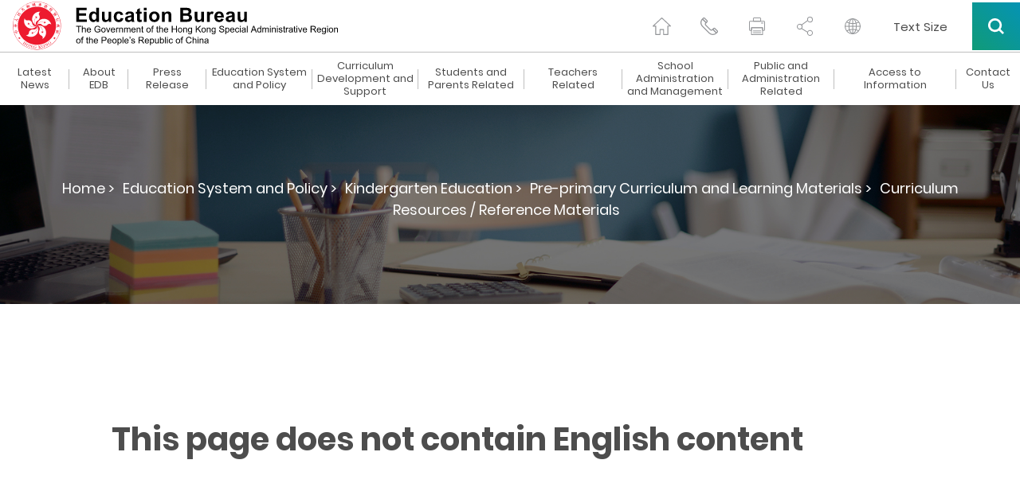

--- FILE ---
content_type: text/html
request_url: https://www.edb.gov.hk/en/curriculum-development/major-level-of-edu/preprimary/resources/winners_winning_entries.html
body_size: 275762
content:

	<!DOCTYPE html>
	<html lang="en">
		<head><META http-equiv="Content-Type" content="text/html; charset=UTF-8">
<title>Education Bureau</title>
<meta name="date" content="2023-05-25T00:00:00+08:00">
<meta property="og:title" content="Education Bureau">
<meta property="og:description " content="">
<meta content="noindex" name="robots">
<meta name="keywords" content="">
<meta name="description" content="">
		    <!--Include css/js-->
	<meta content="width=device-width, initial-scale=1" name="viewport">
	<meta http-equiv="X-UA-Compatible" content="IE=edge" />
	<link href="/css/lib/magnific-popup.css" rel="stylesheet" type="text/css">
	<link href="/css/normalize.css" rel="stylesheet" type="text/css">
	<link href="/css/components.css" rel="stylesheet" type="text/css">
	<link href="/css/lib/swiper.min.css" rel="stylesheet" type="text/css">
	<link href="/css/hkedb.css?v=2023082301" rel="stylesheet" type="text/css" media="all">
	<link href="/css/mobileMenu.css" rel="stylesheet" type="text/css">
	<link href="/css/responsiveTablesSup.css" rel="stylesheet" type="text/css">
	<!-- [if lt IE 9]><script src="/js/lib/html5shiv.min.js" type="text/javascript"></script><![endif] -->
	<script type="text/javascript">
		! function(o, c) {
		  var n = c.documentElement, 
			t = " w-mod-";
		  n.className += t + "js", ("ontouchstart" in o || o.DocumentTouch && c instanceof DocumentTouch) && (n.className += t + "touch")
		}(window, document);
	  </script>
	<link href="/favicon.ico" rel="shortcut icon" type="image/x-icon">
	<link href="/images/apple-touch-icon.png" rel="apple-touch-icon">
	<script src="/js/lib/jquery-3.7.1.min.js" type="text/javascript"></script>
	<script src="/js/lib/jquery.cookie.js" type="text/javascript"></script>	
	<script src="/js/common.js" type="text/javascript"></script>
	<!--script src="/js/breadcrumb_nodeId_en.js" type="text/javascript"></script-->
	<script src="/js_common_breadcrumb/breadcrumb_en.js" type="text/javascript"></script>
	<script src="/html/CommonPage/js/config.js?v=1.0"></script>
  <!--END Include css/js-->
<style>
/* level3 start */
.menu_level_3_btn {
display: block;
width: 100%;
margin-top: 12px;
margin-bottom: 12px;
margin-left: 20px;
padding: 3px 20px 3px 17px;
border-left: 3px solid #353535;
font-size: 15px;
line-height: 19px;
font-weight: 300;
text-align: left;
}
.menu_level_3_btn:hover {
text-decoration: underline;
}
.menu_level_3_title {
display: none;
width: 100%;
margin-bottom: 0px;
padding: 15px 20px 20px;
font-size: 21px;
line-height: 21px;
font-weight: 500;
}
.menu_desktop_column_lv2 {
display: -webkit-box;
display: -ms-flexbox;
display: flex;
width: 25%;
-webkit-box-orient: vertical;
-webkit-box-direction: normal;
-ms-flex-direction: column;
flex-direction: column;
-webkit-box-align: start;
-ms-flex-align: start;
align-items: flex-start;
}
.menu_desktop_column_lv3 {
display: none;
width: 25%;
-webkit-box-orient: vertical;
-webkit-box-direction: normal;
-ms-flex-direction: column;
flex-direction: column;
-webkit-box-align: start;
-ms-flex-align: start;
align-items: flex-start;
}
.menu_level_3_back {
display: none;
width: 100%;
padding: 15px 20px;
font-size: 15px;
line-height: 19px;
font-weight: 300;
}
.menu_level_3_btn {
border-left: 3px solid #00b9cc;
}
.black-and-white .menu_level_3_btn{
    border-left: 3px solid #4c4c4c;
}
/* level3 end */

/* contact-us role sc tc start */
.contact-us_general_enquiry_form_role {
    display: -webkit-box;
    display: -ms-flexbox;   
    width: 47.5%;
    margin-left: 2.5%;
    padding-top: 0px;
    padding-bottom: 0px;
    padding-left: 5px;
    -webkit-box-align: center;
    -ms-flex-align: center;
    align-items: center;
}

.contact-us_select-field_role{
  margin-bottom: 0px;
  margin-left: 20px;
  border: 1px none #000;
  border-radius: 0px;
  background-color: transparent;
  background-image: -webkit-gradient(linear, left top, left bottom, from(#fff), to(#fff)), -webkit-gradient(linear, left top, left bottom, from(transparent), to(transparent));
  background-image: linear-gradient(180deg, #fff, #fff), linear-gradient(180deg, transparent, transparent); 
  width:80%;

  }

  
 @media (max-width: 479px) {
	 .contact-us_general_enquiry_form_role {
	margin-left: 0%;
	margin-bottom: 25px;
    width: 100%;
		  margin-right: 0%;
	}
	.contact-us_select-field_role {
		  margin-right: 0%;
	}
}
/* contact-us role sc tc end */


/* contact-us title sc tc start */
.contact-us_general_enquiry_form_title {
    display: -webkit-box;
    display: -ms-flexbox;   
    width: 47.5%;   
    padding-top: 0px;
    padding-bottom: 0px;
    padding-left: 5px;
    -webkit-box-align: center;
    -ms-flex-align: center;
    align-items: center;
}

.contact-us_select-field_title{
  margin-bottom: 0px; 
  margin-left: 20px;
  border: 1px none #000;
  border-radius: 0px;
  background-color: transparent;
  background-image: -webkit-gradient(linear, left top, left bottom, from(#fff), to(#fff)), -webkit-gradient(linear, left top, left bottom, from(transparent), to(transparent));
  background-image: linear-gradient(180deg, #fff, #fff), linear-gradient(180deg, transparent, transparent); 
  width:70%;

  }

  
 @media (max-width: 479px) {
	 .contact-us_general_enquiry_form_title {
		margin-left: 0%;
		margin-bottom: 25px;
		width: 100%;
		margin-right: 0%;
	}
	.contact-us_select-field_title {
		margin-right: 0%;
		width:80%;
	}
}
/* contact-us title sc tc end */

/* special_announcement start */
div#special_announcement_inner {
    top: 15vh;
    bottom: unset;
}


/* special_announcement For IE */
@media all and (-ms-high-contrast: none), (-ms-high-contrast: active) {
    div#special_announcement_inner {
        top: initial;
        bottom: initial;
    }
}
/* special_announcement end*/

/*WCAG HomePage h2 start*/

	h2.h2_whats_new{
	font-size: 30px;line-height: 36px;
    font-weight: 700;
    text-align: center;
	}
	h2.h2_message{
	font-size: 30px;
	line-height: 46px;
    font-weight: 700;
	}
	h2.h2_feature{
	font-size: 50px;
	line-height: 60px;
    font-weight: 700;
    text-align: center;
	}
	h2.h2_youtube{	
	font-size: 50px;
	line-height: 60px;
    font-weight: 700;
    text-align: center;
	}
	h2.h2_quick_link{
	font-size: 32px;
	line-height: 36px;
    font-weight: 700;
    text-align: center;
	padding-bottom: 0px;
	}
	h2.h2_related_website{
	font-size: 32px;
	line-height: 36px;
    font-weight: 700;
    text-align: center;
	padding-bottom: 0px;
	}

@media screen and (max-width: 991px){
	h2.h2_whats_new{
	font-size: 36px;
	line-height: 44px;
	}
	h2.h2_message{
	font-size: 30px;
	line-height: 46px;
    font-weight: 700;
	}
	h2.h2_feature{
	font-size: 50px;
	line-height: 46px;
	}
	h2.h2_youtube{
	font-size: 42px;
	line-height: 46px;
	}
	h2.h2_quick_link{
	font-size: 32px;
	line-height: 36px;
    font-weight: 700;
    text-align: center;
	padding-bottom: 0px;
	}
	h2.h2_related_website{	
	font-size: 32px;
	line-height: 36px;
    font-weight: 700;
    text-align: center;
	padding-bottom: 0px;
	}
}
@media screen and (max-width: 479px){
	h2.h2_whats_new{
	font-size: 36px;
	line-height: 44px;
	}
	h2.h2_message{
	font-size: 30px;
	line-height: 46px;
    font-weight: 700;
	}
	h2.h2_feature{
	font-size: 36px;
	line-height: 40px;
	}
	h2.h2_youtube{
	font-size: 36px;
	line-height: 40px;
	}
	h2.h2_quick_link{
	font-size: 24px;
	padding-bottom: 0px;
	}
	h2.h2_related_website{
	font-size: 24px;
	padding-bottom: 0px;
	}
}

/*WCAG HomePage h2 end*/

/*WCAG generic h2 start*/
	h2.h2_hotline{
	font-size: 21px;
    line-height: 1.5em;
	padding-bottom: 0px;
	}
@media screen and (max-width: 1480px){
	h2.h2_hotline{
	font-size: 18px;
	}
}
@media screen and (max-width: 991px){
	h2.h2_hotline{
	font-size: 16px;
	}
}
/*WCAG generic h2 end*/
</style>  
		<script src="/js_workarea_breadcrumb/breadcrumb_itm_os_en.js" type="text/javascript"></script>
		
		<style>
			.w-dropdown-toggle {
				white-space: normal!important;
			}
		</style>
		<link hreflang="en-hk" rel="alternate" href="https://www.edb.gov.hk/en/curriculum-development/major-level-of-edu/preprimary/resources/winners_winning_entries.html">
</head>
	<body>
	<script>
		var sys_iaNodeID = "";
		var revDate = "25/05/2023";
		var workareaPath = "itm_os";
		var htmlPath = "/curriculum-development/major-level-of-edu/preprimary/resources";
		var contentReviewOnly = "";
	</script>
	<!-- Skip Button -->
	<div class="skip-link"><a href="#skiptarget" id="topFocus" class="skip-link__link" title="Skip to main content">Skip to main content</a></div>
	<!-- END Skip Button -->
	    <!--Header-->
    <header class="header_container" data-current-section="">
      <div id="Header" class="section_container">
        <div class="header">
          <a href="/en/index.html" class="logo desktop w-inline-block w--current sys_common_url"><img src="/images/logo.svg"  srcset="/images/logo.svg" height="65" width="420" alt="Hong Kong Government Education Bureau Icon"></a> 
          <a href="/en/index.html" class="logo mobile w-inline-block w--current sys_common_url"><img src="/images/logo.svg" alt="Hong Kong Government Education Bureau Icon (mobile)"></a>
          <div class="function_icons mobile">
            <div class="header_function_btn mobile share w-inline-block">
              <button class="share-opener"><span class="a11y-hidden">Toggle Share</span></button>
              <div class="share-box">
                <a href="#" class="header_function_btn_share_1 btn-share btn-share--email w-inline-block"><span class="a11y-hidden">via email</span></a>
                <a href="#" class="header_function_btn_share_2 btn-share btn-share--whatsapp w-inline-block mobile"><span class="a11y-hidden">via whatsapp</span></a>
                <a href="#" class="header_function_btn_share_3 btn-share btn-share--facebook w-inline-block"><span class="a11y-hidden">via facebook</span></a>
                <a href="#" class="header_function_btn_share_4 btn-share btn-share--twitter w-inline-block"><span class="a11y-hidden">via twitter</span></a>
                <a href="#" class="header_function_btn_share_5 btn-share btn-share--link w-inline-block"><span class="a11y-hidden">via link</span></a>
              </div>
            </div>
            <div class="header_function_btn mobile lang w-inline-block">
              <label class="a11y-hidden" for="header-language">language</label>
              <select id="header-language" class="header_language_select" onchange="changeLang(this.value)">
                  <option selected="" value="">Please select</option>
                  <option value="tc">繁體中文</option>
                  <option value="sc">简体中文</option>
              </select>
              <div class="header_language_select_outline"></div>
            </div>
            <a href="#" class="header_function_btn mobile search mobile--search w-inline-block" data-ix="mobile-search"><span class="a11y-hidden">search</span></a>
            <a href="#" class="header_function_btn mobile hamburger mobile--menu w-inline-block" data-ix="mobile-menu"><span class="a11y-hidden">menu</span></a>
          </div>
          <div class="function_icons desktop">
            <a href="/en/index.html" class="header_function_btn home w-inline-block w--current sys_common_url"><span class="a11y-hidden">home page</span></a>
            <a href="/en/contact-us/index.html" class="header_function_btn contact_us w-inline-block sys_common_url"><span class="a11y-hidden">contact us</span></a>
            <a href="#" class="header_function_btn print btn-print w-inline-block"><span class="a11y-hidden">print page</span></a>
            <div class="header_function_btn share">
              <button class="share-opener"><span class="a11y-hidden">Toggle Share</span></button>
              <a href="#" class="header_function_btn_share_1 btn-share btn-share--email w-inline-block"><span class="a11y-hidden">via email</span></a>
              <a href="#" class="header_function_btn_share_2 btn-share btn-share--whatsapp w-inline-block mobile"><span class="a11y-hidden">via whatsapp</span></a>
              <a href="#" class="header_function_btn_share_3 btn-share btn-share--facebook w-inline-block"><span class="a11y-hidden">via facebook</span></a>
              <a href="#" class="header_function_btn_share_4 btn-share btn-share--twitter w-inline-block"><span class="a11y-hidden">via twitter</span></a>
              <a href="#" class="header_function_btn_share_5 btn-share btn-share--link w-inline-block"><span class="a11y-hidden">via link</span></a>
            </div>
            <div class="header_function_btn lang w-inline-block">
              <label class="a11y-hidden" for="header-mobile-language">mobile language</label>
              <select id="header-mobile-language" class="header_language_select" onchange="changeLang(this.value)">
                  <option selected="" value="">Please select</option>
                  <option value="tc">繁體中文</option>
                  <option value="sc">简体中文</option>
              </select>
              <div class="header_language_select_outline"></div>
            </div>
            <a href="/en/textsize/index.html" class="text-size w-inline-block sys_common_url">
              <span class="text-size--span">Text Size</span>
            </a>
            <div data-delay="0" class="btn_search_container w-dropdown">
              <button class="btn_search w-dropdown-toggle" id="btn_search" onclick="btnSearchWCAG()"><span class="a11y-hidden">Search all</span></button>
			  
              <nav class="search_dropdown_list w-dropdown-list">
                <div class="search_open_container">
                  <form class="search_bar" name="search_form">
                    <label for="input-header-search" class="a11y-hidden">Header keyword search field</label>
                    <input id="input-header-search" class="search_bar_keywords" type="text" placeholder="Type here to search" />
                    <button type="button" class="search_bar_submit"><img src="/images/search_grey.svg" alt="search icon" /><span class="a11y-hidden">search header keyword</span></button>                   
                  </form>
				  <!--
                  <div class="search_hot_topic">
                    <div class="search_hot_topic_text"><strong>Hot Topics: </strong></div><a href="#" class="search_hot_topic_text link">Primary One Admission,</a><a href="#" class="search_hot_topic_text link">Kindergarten Education,</a><a href="#" class="search_hot_topic_text link">Voucher</a></div>
					-->
					<div class="search_hot_topic">
<div class="search_hot_topic_text">
<strong>Hot Topics: </strong>
</div>
<a class="search_hot_topic_text link" href="/en/result.html?a_submit=true&amp;ui_lang=en&amp;ui_charset=UTF-8&amp;last_mod=%23-1&amp;r_lang=&amp;web=this&amp;output=xml&amp;gp0=edb_r2_home&amp;gp1=edb_r2_home&amp;doc_type=all&amp;p_size=10&amp;query=National Security Education Resource Webpage">National Security Education,</a><a class="search_hot_topic_text link" href="/en/result.html?a_submit=true&amp;ui_lang=en&amp;ui_charset=UTF-8&amp;last_mod=%23-1&amp;r_lang=&amp;web=this&amp;output=xml&amp;gp0=edb_r2_home&amp;gp1=edb_r2_home&amp;doc_type=all&amp;p_size=10&amp;query=Parents' Talks">Parents&rsquo; Talks,</a><a class="search_hot_topic_text link" href="/en/result.html?a_submit=true&amp;ui_lang=en&amp;ui_charset=UTF-8&amp;last_mod=%23-1&amp;r_lang=&amp;web=this&amp;output=xml&amp;gp0=edb_r2_home&amp;gp1=edb_r2_home&amp;doc_type=all&amp;p_size=10&amp;query=School Information Search &amp; School Lists">School Lists,</a><a class="search_hot_topic_text link" href="/en/result.html?a_submit=true&amp;ui_lang=en&amp;ui_charset=UTF-8&amp;last_mod=%23-1&amp;r_lang=&amp;web=this&amp;output=xml&amp;gp0=edb_r2_home&amp;gp1=edb_r2_home&amp;doc_type=all&amp;p_size=10&amp;query=Higher Education">Higher Education,</a><a class="search_hot_topic_text link" href="/en/result.html?a_submit=true&amp;ui_lang=en&amp;ui_charset=UTF-8&amp;last_mod=%23-1&amp;r_lang=&amp;web=this&amp;output=xml&amp;gp0=edb_r2_home&amp;gp1=edb_r2_home&amp;doc_type=all&amp;p_size=10&amp;query=Dedicated Webpage on Using e-Learning Modes to Support Students' Home Learning">e-Learning</a>
</div>

                </div>
              </nav>
			  
			
            </div>
          </div>
        </div>
      </div>
      <div class="mobile_all_over_search">
        <div class="header"><a href="/en/index.html" class="logo w-inline-block"><img src="/images/logo.svg" alt="Hong Kong Government Education Bureau Icon"></a>
          <div class="function_icons mobile menu">
            <a href="#" class="header_function_btn mobile close w-inline-block" data-ix="mobile-search-close"><span class="a11y-hidden">close</span></a>
          </div>
          <div class="function_icons desktop">
            <a href="#" class="header_function_btn print w-inline-block"><span class="a11y-hidden">print page</span></a>
            <div class="header_function_btn share" tabindex="0">
              <a href="#" class="header_function_btn_share_1 btn-share btn-share--email w-inline-block"><span class="a11y-hidden">via email</span></a>
              <a href="#" class="header_function_btn_share_2 btn-share btn-share--whatsapp w-inline-block mobile"><span class="a11y-hidden">via whatsapp</span></a>
              <a href="#" class="header_function_btn_share_3 btn-share btn-share--facebook w-inline-block"><span class="a11y-hidden">via facebook</span></a>
              <a href="#" class="header_function_btn_share_4 btn-share btn-share--twitter w-inline-block"><span class="a11y-hidden">via twitter</span></a>
              <a href="#" class="header_function_btn_share_5 btn-share btn-share--link w-inline-block"><span class="a11y-hidden">via link</span></a>
            </div>
            <div class="header_function_btn lang w-inline-block">
              <label class="a11y-hidden" for="over-all-header-language">site language</label>
              <select id="over-all-header-language" class="header_language_select" onchange="changeLang(this.value)">
                  <option selected="" value="">Please select</option>
                  <option value="tc">繁體中文</option>
                  <option value="sc">简体中文</option>
              </select>
              <div class="header_language_select_outline"></div>
            </div>
            <a href="/en/textsize/index.html" class="text-size w-inline-block sys_common_url">
              <span class="text-size--span">Text Size</span>
            </a>
            <div data-delay="0" class="btn_search_container w-dropdown">
              <button class="btn_search w-dropdown-toggle"><span class="a11y-hidden">Search all</span></button>
              <nav class="search_dropdown_list w-dropdown-list">
                <div class="search_open_container">
                  <form class="search_bar">
                    <label for="input-all-over-search" class="a11y-hidden">All over keyword search</label>
                    <input id="input-all-over-search" class="search_bar_keywords" type="text" placeholder="Type here to search" />
                    <button type="button" class="search_bar_submit"><img src="/images/search_grey.svg" alt="search icon" /><span class="a11y-hidden">search all over keyword</span></button>
                  </form>
                <!--
                  <div class="search_hot_topic">
                    <div class="search_hot_topic_text"><strong>Hot Topics: </strong></div><a href="#" class="search_hot_topic_text">Primary One Admission,</a><a href="#" class="search_hot_topic_text">Kindergarten Education,</a><a href="#" class="search_hot_topic_text">Voucher</a></div>
				-->
				<div class="search_hot_topic">
<div class="search_hot_topic_text">
<strong>Hot Topics: </strong>
</div>
<a class="search_hot_topic_text link" href="/en/result.html?a_submit=true&amp;ui_lang=en&amp;ui_charset=UTF-8&amp;last_mod=%23-1&amp;r_lang=&amp;web=this&amp;output=xml&amp;gp0=edb_r2_home&amp;gp1=edb_r2_home&amp;doc_type=all&amp;p_size=10&amp;query=National Security Education Resource Webpage">National Security Education,</a><a class="search_hot_topic_text link" href="/en/result.html?a_submit=true&amp;ui_lang=en&amp;ui_charset=UTF-8&amp;last_mod=%23-1&amp;r_lang=&amp;web=this&amp;output=xml&amp;gp0=edb_r2_home&amp;gp1=edb_r2_home&amp;doc_type=all&amp;p_size=10&amp;query=Parents' Talks">Parents&rsquo; Talks,</a><a class="search_hot_topic_text link" href="/en/result.html?a_submit=true&amp;ui_lang=en&amp;ui_charset=UTF-8&amp;last_mod=%23-1&amp;r_lang=&amp;web=this&amp;output=xml&amp;gp0=edb_r2_home&amp;gp1=edb_r2_home&amp;doc_type=all&amp;p_size=10&amp;query=School Information Search &amp; School Lists">School Lists,</a><a class="search_hot_topic_text link" href="/en/result.html?a_submit=true&amp;ui_lang=en&amp;ui_charset=UTF-8&amp;last_mod=%23-1&amp;r_lang=&amp;web=this&amp;output=xml&amp;gp0=edb_r2_home&amp;gp1=edb_r2_home&amp;doc_type=all&amp;p_size=10&amp;query=Higher Education">Higher Education,</a><a class="search_hot_topic_text link" href="/en/result.html?a_submit=true&amp;ui_lang=en&amp;ui_charset=UTF-8&amp;last_mod=%23-1&amp;r_lang=&amp;web=this&amp;output=xml&amp;gp0=edb_r2_home&amp;gp1=edb_r2_home&amp;doc_type=all&amp;p_size=10&amp;query=Dedicated Webpage on Using e-Learning Modes to Support Students' Home Learning">e-Learning</a>
</div>

                </div>
              </nav>
            </div>
          </div>
        </div>
        <div class="mobile_all_over_content">
          <div class="section_title_bar search">
            <div class="dark_gradient_text">Search</div>
          </div>
          <div class="mobile_search_bar_container">
            <form class="mobile_search_bar" name="mobile_search_form">
              <label for="input-mobile-search" class="a11y-hidden">Mobile keyword search</label>
              <input id="input-mobile-search" class="mobile_search_bar_keywords" type="text" placeholder="Type here to search" />
              <button type="button" class="mobile_search_bar_submit"><img src="/images/mobile_search_black.svg" alt="search icon" /><span class="a11y-hidden">search mobile keyword</span></button>
            </form>
            <!--
            <div class="mobile_search_bar">
              <div>Type here to search</div>
            </div>
            -->
          </div>
		  <!--
          <div class="mobile_hot_topic">
            <div class="mobile_hot_topic_title">Hot Topics:</div>
            <div class="mobile_hot_topic_content_contaienr">
              <a href="#" class="mobile_hot_topic_content">Primary One Admission, </a>
              <a href="#" class="mobile_hot_topic_content">Kindergarten Education, </a>
              <a href="#" class="mobile_hot_topic_content">Voucher</a>
            </div>
          </div>
		  -->
		  <div class="mobile_hot_topic">
<div class="mobile_hot_topic_title">
<strong>Hot Topics:</strong>
</div>
<div class="mobile_hot_topic_content_contaienr">
<a class="mobile_hot_topic_content" href="/en/result.html?a_submit=true&amp;ui_lang=en&amp;ui_charset=UTF-8&amp;last_mod=%23-1&amp;r_lang=&amp;web=this&amp;output=xml&amp;gp0=edb_r2_home&amp;gp1=edb_r2_home&amp;doc_type=all&amp;p_size=10&amp;query=National Security Education Resource Webpage">National Security Education,</a><a class="mobile_hot_topic_content" href="/en/result.html?a_submit=true&amp;ui_lang=en&amp;ui_charset=UTF-8&amp;last_mod=%23-1&amp;r_lang=&amp;web=this&amp;output=xml&amp;gp0=edb_r2_home&amp;gp1=edb_r2_home&amp;doc_type=all&amp;p_size=10&amp;query=Parents' Talks">Parents&rsquo; Talks,</a><a class="mobile_hot_topic_content" href="/en/result.html?a_submit=true&amp;ui_lang=en&amp;ui_charset=UTF-8&amp;last_mod=%23-1&amp;r_lang=&amp;web=this&amp;output=xml&amp;gp0=edb_r2_home&amp;gp1=edb_r2_home&amp;doc_type=all&amp;p_size=10&amp;query=School Information Search &amp; School Lists">School Lists,</a><a class="mobile_hot_topic_content" href="/en/result.html?a_submit=true&amp;ui_lang=en&amp;ui_charset=UTF-8&amp;last_mod=%23-1&amp;r_lang=&amp;web=this&amp;output=xml&amp;gp0=edb_r2_home&amp;gp1=edb_r2_home&amp;doc_type=all&amp;p_size=10&amp;query=Higher Education">Higher Education,</a><a class="mobile_hot_topic_content" href="/en/result.html?a_submit=true&amp;ui_lang=en&amp;ui_charset=UTF-8&amp;last_mod=%23-1&amp;r_lang=&amp;web=this&amp;output=xml&amp;gp0=edb_r2_home&amp;gp1=edb_r2_home&amp;doc_type=all&amp;p_size=10&amp;query=Dedicated Webpage on Using e-Learning Modes to Support Students' Home Learning">e-Learning</a>
</div>
</div>

        </div>
      </div>
      <div class="mobile_all_over_menu">
        <div class="header"><a href="/en/index.html" class="logo w-inline-block"><img src="/images/logo.svg" alt="Hong Kong Government Education Bureau Icon"></a>
          <div class="function_icons mobile menu"><a href="#" class="header_function_btn mobile close w-inline-block" data-ix="mobile-menu-close"><span class="a11y-hidden">close</span></a></div>
          <div class="function_icons desktop"><a href="#" class="header_function_btn print w-inline-block"><span class="a11y-hidden">print page</span></a>
            <div class="header_function_btn share" tabindex="0">
              <a href="#" class="header_function_btn_share_1 btn-share btn-share--email w-inline-block"><span class="a11y-hidden">via email</span></a>
              <a href="#" class="header_function_btn_share_2 btn-share btn-share--whatsapp w-inline-block mobile"><span class="a11y-hidden">via whatsapp</span></a>
              <a href="#" class="header_function_btn_share_3 btn-share btn-share--facebook w-inline-block"><span class="a11y-hidden">via facebook</span></a>
              <a href="#" class="header_function_btn_share_4 btn-share btn-share--twitter w-inline-block"><span class="a11y-hidden">via twitter</span></a>
              <a href="#" class="header_function_btn_share_5 btn-share btn-share--link w-inline-block"><span class="a11y-hidden">via link</span></a>
            </div>
            <div class="header_function_btn lang w-inline-block">
              <label class="a11y-hidden" for="mobile-header-language">language select</label>
              <select id="mobile-header-language" class="header_language_select" onchange="changeLang(this.value)">
                  <option selected="" value="">Please select</option>
                  <option value="tc">繁體中文</option>
                  <option value="sc">简体中文</option>
              </select>
              <div class="header_language_select_outline"></div>
            </div>
            <a href="#" class="header_function_btn email w-inline-block"><span class="a11y-hidden">email us</span></a>
            <div data-delay="0" class="btn_search_container w-dropdown">
              <div class="btn_search w-dropdown-toggle" tabindex="0"><span class="a11y-hidden">Search all</span></div>
              <nav class="search_dropdown_list w-dropdown-list">
                <div class="search_open_container">
                  <form class="search_bar">
                    <label for="input-mobile-desktop-search" class="a11y-hidden">Mobile desktop keyword search field</label>
                    <input id="input-mobile-desktop-search" class="search_bar_keywords" type="text" placeholder="Type here to search" />
                    <button type="button" class="search_bar_submit"><img src="/images/search_grey.svg" alt="search icon" /><span class="a11y-hidden">search mobile desktop keyword</span></button>
                  </form>
                <!--
                  <div class="search_hot_topic">
                    <div class="search_hot_topic_text"><strong>Hot Topics: </strong></div><a href="#" class="search_hot_topic_text">Primary One Admission,</a><a href="#" class="search_hot_topic_text">Kindergarten Education,</a><a href="#" class="search_hot_topic_text">Voucher</a></div>
				-->
				<div class="search_hot_topic">
<div class="search_hot_topic_text">
<strong>Hot Topics: </strong>
</div>
<a class="search_hot_topic_text link" href="/en/result.html?a_submit=true&amp;ui_lang=en&amp;ui_charset=UTF-8&amp;last_mod=%23-1&amp;r_lang=&amp;web=this&amp;output=xml&amp;gp0=edb_r2_home&amp;gp1=edb_r2_home&amp;doc_type=all&amp;p_size=10&amp;query=National Security Education Resource Webpage">National Security Education,</a><a class="search_hot_topic_text link" href="/en/result.html?a_submit=true&amp;ui_lang=en&amp;ui_charset=UTF-8&amp;last_mod=%23-1&amp;r_lang=&amp;web=this&amp;output=xml&amp;gp0=edb_r2_home&amp;gp1=edb_r2_home&amp;doc_type=all&amp;p_size=10&amp;query=Parents' Talks">Parents&rsquo; Talks,</a><a class="search_hot_topic_text link" href="/en/result.html?a_submit=true&amp;ui_lang=en&amp;ui_charset=UTF-8&amp;last_mod=%23-1&amp;r_lang=&amp;web=this&amp;output=xml&amp;gp0=edb_r2_home&amp;gp1=edb_r2_home&amp;doc_type=all&amp;p_size=10&amp;query=School Information Search &amp; School Lists">School Lists,</a><a class="search_hot_topic_text link" href="/en/result.html?a_submit=true&amp;ui_lang=en&amp;ui_charset=UTF-8&amp;last_mod=%23-1&amp;r_lang=&amp;web=this&amp;output=xml&amp;gp0=edb_r2_home&amp;gp1=edb_r2_home&amp;doc_type=all&amp;p_size=10&amp;query=Higher Education">Higher Education,</a><a class="search_hot_topic_text link" href="/en/result.html?a_submit=true&amp;ui_lang=en&amp;ui_charset=UTF-8&amp;last_mod=%23-1&amp;r_lang=&amp;web=this&amp;output=xml&amp;gp0=edb_r2_home&amp;gp1=edb_r2_home&amp;doc_type=all&amp;p_size=10&amp;query=Dedicated Webpage on Using e-Learning Modes to Support Students' Home Learning">e-Learning</a>
</div>

                </div>
              </nav>
            </div>
          </div>
        </div>
        <div data-MBMenu-id="2253" class="mobile_all_over_content_menu_lv3 lv1_2239 lv2_2253">
<a href="#" class="mobile_menu_back" data-ix="mobile-lv-3-to-2-2239-2253">&lt; Back</a>
<div class="mobile_menu_lv3_breadcrumb">
<div>Menu &gt; About EDB &gt;</div>
</div>
<div class="mobile_menu_lv3_title">
<div>Bureau's Information</div>
</div>
<a href="/en/about-edb/info/welcome/index.html" class="mobile_menu_btn_lv3 w-inline-block sys_common_url" target="_self">
<div class="mobile_menu_lv3_hyphen">-</div>
<div>Welcome Message</div>
</a>
<a href="/en/about-edb/info/vision/index.html" class="mobile_menu_btn_lv3 w-inline-block sys_common_url" target="_self">
<div class="mobile_menu_lv3_hyphen">-</div>
<div>Vision and Mission</div>
</a>
<a href="/en/about-edb/info/our-work/index.html" class="mobile_menu_btn_lv3 w-inline-block sys_common_url" target="_self">
<div class="mobile_menu_lv3_hyphen">-</div>
<div>Our Work</div>
</a>
<a href="/en/about-edb/info/organisation/index.html" class="mobile_menu_btn_lv3 w-inline-block sys_common_url" target="_self">
<div class="mobile_menu_lv3_hyphen">-</div>
<div>Organisation</div>
</a>
<a href="/en/about-edb/info/pledge/index.html" class="mobile_menu_btn_lv3 w-inline-block sys_common_url" target="_self">
<div class="mobile_menu_lv3_hyphen">-</div>
<div>Performance Pledges</div>
</a>
<a href="/en/about-edb/info/recruitment/index.html" class="mobile_menu_btn_lv3 w-inline-block sys_common_url" target="_self">
<div class="mobile_menu_lv3_hyphen">-</div>
<div>EDB Recruitment</div>
</a>
<a href="/attachment/en/about-edb/info/privacy-statement/EDB_PDPO_e.pdf" class="mobile_menu_btn_lv3 w-inline-block sys_common_url" target="_self">
<div class="mobile_menu_lv3_hyphen">-</div>
<div>Privacy Policies and Practices</div>
</a>
</div>
<div data-MBMenu-id="2320" class="mobile_all_over_content_menu_lv3 lv1_2239 lv2_2320">
<a href="#" class="mobile_menu_back" data-ix="mobile-lv-3-to-2-2239-2320">&lt; Back</a>
<div class="mobile_menu_lv3_breadcrumb">
<div>Menu &gt; About EDB &gt;</div>
</div>
<div class="mobile_menu_lv3_title">
<div>Policy Highlights</div>
</div>
<a href="/en/about-edb/policy/preprimary/index.html" class="mobile_menu_btn_lv3 w-inline-block sys_common_url" target="_self">
<div class="mobile_menu_lv3_hyphen">-</div>
<div>Pre-primary Education</div>
</a>
<a href="/en/about-edb/policy/primary-secondary/index.html" class="mobile_menu_btn_lv3 w-inline-block sys_common_url" target="_self">
<div class="mobile_menu_lv3_hyphen">-</div>
<div>Primary and Secondary Education</div>
</a>
<a href="/en/edu-system/special/index.html" class="mobile_menu_btn_lv3 w-inline-block sys_common_url" target="_self">
<div class="mobile_menu_lv3_hyphen">-</div>
<div>Special Education</div>
</a>
<a href="/en/about-edb/policy/postsecondary/index.html" class="mobile_menu_btn_lv3 w-inline-block sys_common_url" target="_self">
<div class="mobile_menu_lv3_hyphen">-</div>
<div>Post-secondary Education</div>
</a>
<a href="/en/about-edb/policy/edu-reform/index.html" class="mobile_menu_btn_lv3 w-inline-block sys_common_url" target="_self">
<div class="mobile_menu_lv3_hyphen">-</div>
<div>Education Reform Highlights</div>
</a>
</div>
<div data-MBMenu-id="2326" class="mobile_all_over_content_menu_lv3 lv1_2239 lv2_2326">
<a href="#" class="mobile_menu_back" data-ix="mobile-lv-3-to-2-2239-2326">&lt; Back</a>
<div class="mobile_menu_lv3_breadcrumb">
<div>Menu &gt; About EDB &gt;</div>
</div>
<div class="mobile_menu_lv3_title">
<div>Press Release / LegCo Business / Others</div>
</div>
<a href="https://www.edb.gov.hk/en/about-edb/press/press-releases/index.html" class="mobile_menu_btn_lv3 w-inline-block sys_common_url" target="_self">
<div class="mobile_menu_lv3_hyphen">-</div>
<div>Press Release</div>
</a>
<a href="/en/about-edb/press/speeches/index.html" class="mobile_menu_btn_lv3 w-inline-block sys_common_url" target="_self">
<div class="mobile_menu_lv3_hyphen">-</div>
<div>Speeches and Articles</div>
</a>
<a href="/en/about-edb/press/consultation/index.html" class="mobile_menu_btn_lv3 w-inline-block sys_common_url" target="_self">
<div class="mobile_menu_lv3_hyphen">-</div>
<div>Consultation Papers</div>
</a>
<a href="/en/about-edb/press/legco/index.html" class="mobile_menu_btn_lv3 w-inline-block sys_common_url" target="_self">
<div class="mobile_menu_lv3_hyphen">-</div>
<div>LegCo Business</div>
</a>
<a href="/en/about-edb/press/insiderperspective/index.html" class="mobile_menu_btn_lv3 w-inline-block sys_common_url" target="_self">
<div class="mobile_menu_lv3_hyphen">-</div>
<div>Insider's Perspectives</div>
</a>
<a href="/en/about-edb/press/cleartheair/index.html" class="mobile_menu_btn_lv3 w-inline-block sys_common_url" target="_self">
<div class="mobile_menu_lv3_hyphen">-</div>
<div>Clear the Air</div>
</a>
</div>
<div data-MBMenu-id="2240" class="mobile_all_over_content_menu_lv3 lv1_2239 lv2_2240">
<a href="#" class="mobile_menu_back" data-ix="mobile-lv-3-to-2-2239-2240">&lt; Back</a>
<div class="mobile_menu_lv3_breadcrumb">
<div>Menu &gt; About EDB &gt;</div>
</div>
<div class="mobile_menu_lv3_title">
<div>Publications and Statistics</div>
</div>
<a href="/en/about-edb/publications-stat/figures/index.html" class="mobile_menu_btn_lv3 w-inline-block sys_common_url" target="_self">
<div class="mobile_menu_lv3_hyphen">-</div>
<div>Figures and Statistics</div>
</a>
<a href="/en/about-edb/publications-stat/environmental-report/index.html" class="mobile_menu_btn_lv3 w-inline-block sys_common_url" target="_self">
<div class="mobile_menu_lv3_hyphen">-</div>
<div>Environmental Report</div>
</a>
<a href="/en/about-edb/publications-stat/research-report-abstracts/index.html" class="mobile_menu_btn_lv3 w-inline-block sys_common_url" target="_self">
<div class="mobile_menu_lv3_hyphen">-</div>
<div>Research Report Abstracts</div>
</a>
<a href="/en/about-edb/publications-stat/publications-and-videos/index.html" class="mobile_menu_btn_lv3 w-inline-block sys_common_url" target="_self">
<div class="mobile_menu_lv3_hyphen">-</div>
<div>Publications and Videos</div>
</a>
</div>
<div data-MBMenu-id="2334" class="mobile_all_over_content_menu_lv3 lv1_2239 lv2_2334">
<a href="#" class="mobile_menu_back" data-ix="mobile-lv-3-to-2-2239-2334">&lt; Back</a>
<div class="mobile_menu_lv3_breadcrumb">
<div>Menu &gt; About EDB &gt;</div>
</div>
<div class="mobile_menu_lv3_title">
<div>Forms & Circulars</div>
</div>
<a href="https://applications.edb.gov.hk/formsearch/formsearch.aspx?langno=1" class="mobile_menu_btn_lv3 w-inline-block sys_common_url" target="_self">
<div class="mobile_menu_lv3_hyphen">-</div>
<div>Forms</div>
</a>
<a href="https://applications.edb.gov.hk/circular/circular.aspx?langno=1" class="mobile_menu_btn_lv3 w-inline-block sys_common_url" target="_self">
<div class="mobile_menu_lv3_hyphen">-</div>
<div>Circulars</div>
</a>
</div>
<div data-MBMenu-id="2239" class="mobile_all_over_content_menu_lv2 lv1_2239">
<a href="#" class="mobile_menu_back" data-ix="mobile-lv-2-to-1-2239">&lt; Back</a>
<div class="mobile_menu_lv2_breadcrumb">
<div>Menu &gt; </div>
</div>
<div class="mobile_menu_lv2_title">
<div>About EDB</div>
</div>
<a href="#" class="mobile_menu_btn_lv2 w-inline-block" data-ix="mobile-lv-2-to-3-2239-2253">
<div class="mobile_menu_lv2_hyphen">-</div>
<div>Bureau's Information</div>
</a>
<a href="#" class="mobile_menu_btn_lv2 w-inline-block" data-ix="mobile-lv-2-to-3-2239-2320">
<div class="mobile_menu_lv2_hyphen">-</div>
<div>Policy Highlights</div>
</a>
<a href="#" class="mobile_menu_btn_lv2 w-inline-block" data-ix="mobile-lv-2-to-3-2239-2326">
<div class="mobile_menu_lv2_hyphen">-</div>
<div>Press Release / LegCo Business / Others</div>
</a>
<a href="#" class="mobile_menu_btn_lv2 w-inline-block" data-ix="mobile-lv-2-to-3-2239-2240">
<div class="mobile_menu_lv2_hyphen">-</div>
<div>Publications and Statistics</div>
</a>
<a href="#" class="mobile_menu_btn_lv2 w-inline-block" data-ix="mobile-lv-2-to-3-2239-2334">
<div class="mobile_menu_lv2_hyphen">-</div>
<div>Forms & Circulars</div>
</a>
<a href="/en/about-edb/consolidated_aodp_asdp/index.html" class="mobile_menu_btn_lv2 w-inline-block" data-ix="mobile-lv-2-to-3-2239-2584">
<div class="mobile_menu_lv2_hyphen">-</div>
<div>Consolidated Annual Open Data Plans (Spatial Data Plans included)</div>
</a>
</div>
<div data-MBMenu-id="2222" class="mobile_all_over_content_menu_lv3 lv1_2193 lv2_2222">
<a href="#" class="mobile_menu_back" data-ix="mobile-lv-3-to-2-2193-2222">&lt; Back</a>
<div class="mobile_menu_lv3_breadcrumb">
<div>Menu &gt; Education System and Policy &gt;</div>
</div>
<div class="mobile_menu_lv3_title">
<div>Kindergarten Education</div>
</div>
<a href="/en/edu-system/preprimary-kindergarten/about-preprimary-kindergarten/index.html" class="mobile_menu_btn_lv3 w-inline-block sys_common_url" target="_self">
<div class="mobile_menu_lv3_hyphen">-</div>
<div>About Kindergarten Education</div>
</a>
<a href="/en/edu-system/preprimary-kindergarten/overview/index.html" class="mobile_menu_btn_lv3 w-inline-block sys_common_url" target="_self">
<div class="mobile_menu_lv3_hyphen">-</div>
<div>Overview: Kindergarten Education</div>
</a>
<a href="/en/edu-system/preprimary-kindergarten/preprimary-voucher/index.html" class="mobile_menu_btn_lv3 w-inline-block sys_common_url" target="_self">
<div class="mobile_menu_lv3_hyphen">-</div>
<div>Pre-primary Education Voucher Scheme</div>
</a>
<a href="/en/edu-system/preprimary-kindergarten/free-quality-kg-edu/index.html" class="mobile_menu_btn_lv3 w-inline-block sys_common_url" target="_self">
<div class="mobile_menu_lv3_hyphen">-</div>
<div>Kindergarten Education Scheme</div>
</a>
<a href="/en/edu-system/preprimary-kindergarten/sch-based-support-for-kindergartens/index-1.html" class="mobile_menu_btn_lv3 w-inline-block sys_common_url" target="_self">
<div class="mobile_menu_lv3_hyphen">-</div>
<div>School-based Support Services for Kindergartens</div>
</a>
<a href="/en/edu-system/preprimary-kindergarten/quality-assurance-framework/index.html" class="mobile_menu_btn_lv3 w-inline-block sys_common_url" target="_self">
<div class="mobile_menu_lv3_hyphen">-</div>
<div>Quality Assurance Framework</div>
</a>
<a href="/en/curriculum-development/major-level-of-edu/preprimary/index.html" class="mobile_menu_btn_lv3 w-inline-block sys_common_url" target="_self">
<div class="mobile_menu_lv3_hyphen">-</div>
<div>Pre-primary Curriculum and Learning Materials</div>
</a>
<a href="/en/edu-system/preprimary-kindergarten/resources/teaching-resources/index.html" class="mobile_menu_btn_lv3 w-inline-block sys_common_url" target="_self">
<div class="mobile_menu_lv3_hyphen">-</div>
<div>Resources > Experience Sharing</div>
</a>
<a href="/en/edu-system/preprimary-kindergarten/harmonisation-of-preprimary-services/index.html" class="mobile_menu_btn_lv3 w-inline-block sys_common_url" target="_self">
<div class="mobile_menu_lv3_hyphen">-</div>
<div>Harmonisation of Pre-primary Services</div>
</a>
<a href="/en/edu-system/preprimary-kindergarten/kg-report/index.html" class="mobile_menu_btn_lv3 w-inline-block sys_common_url" target="_self">
<div class="mobile_menu_lv3_hyphen">-</div>
<div>Report of the Committee on Free Kindergarten Education</div>
</a>
<a href="/en/edu-system/preprimary-kindergarten/kindergarten-k1-admission-arrangements/front.html" class="mobile_menu_btn_lv3 w-inline-block sys_common_url" target="_self">
<div class="mobile_menu_lv3_hyphen">-</div>
<div>Admission Arrangements for Nursery (K1) Classes in Kindergartens</div>
</a>
<a href="/en/edu-system/preprimary-kindergarten/allocation-of-kg/index.html" class="mobile_menu_btn_lv3 w-inline-block sys_common_url" target="_self">
<div class="mobile_menu_lv3_hyphen">-</div>
<div>Kindergarten Premises Allocation Exercise</div>
</a>
<a href="/en/edu-system/preprimary-kindergarten/kindergarten-reporting-absentees/index.html" class="mobile_menu_btn_lv3 w-inline-block sys_common_url" target="_self">
<div class="mobile_menu_lv3_hyphen">-</div>
<div>Reporting Mechanism for Absentees in Kindergartens</div>
</a>
<a href="/en/student-parents/parents-related/parent-info/index.html" class="mobile_menu_btn_lv3 w-inline-block sys_common_url" target="_self">
<div class="mobile_menu_lv3_hyphen">-</div>
<div>Parent Education Information at Kindergarten Stage</div>
</a>
</div>
<div data-MBMenu-id="2205" class="mobile_all_over_content_menu_lv3 lv1_2193 lv2_2205">
<a href="#" class="mobile_menu_back" data-ix="mobile-lv-3-to-2-2193-2205">&lt; Back</a>
<div class="mobile_menu_lv3_breadcrumb">
<div>Menu &gt; Education System and Policy &gt;</div>
</div>
<div class="mobile_menu_lv3_title">
<div>Other Education and Training</div>
</div>
<a href="/en/edu-system/other-edu-training/vocational-other-edu-program/index.html" class="mobile_menu_btn_lv3 w-inline-block sys_common_url" target="_self">
<div class="mobile_menu_lv3_hyphen">-</div>
<div>Other Education Programmes</div>
</a>
<a href="/en/edu-system/other-edu-training/non-formal-curriculum/index.html" class="mobile_menu_btn_lv3 w-inline-block sys_common_url" target="_self">
<div class="mobile_menu_lv3_hyphen">-</div>
<div>Private Schools Offering Non-formal Curriculum</div>
</a>
<a href="/en/edu-system/other-edu-training/qf/index.html" class="mobile_menu_btn_lv3 w-inline-block sys_common_url" target="_self">
<div class="mobile_menu_lv3_hyphen">-</div>
<div>Qualifications Framework</div>
</a>
</div>
<div data-MBMenu-id="2209" class="mobile_all_over_content_menu_lv3 lv1_2193 lv2_2209">
<a href="#" class="mobile_menu_back" data-ix="mobile-lv-3-to-2-2193-2209">&lt; Back</a>
<div class="mobile_menu_lv3_breadcrumb">
<div>Menu &gt; Education System and Policy &gt;</div>
</div>
<div class="mobile_menu_lv3_title">
<div>Primary and Secondary Education</div>
</div>
<a href="/en/edu-system/primary-secondary/primary.html" class="mobile_menu_btn_lv3 w-inline-block sys_common_url" target="_self">
<div class="mobile_menu_lv3_hyphen">-</div>
<div>Primary Education</div>
</a>
<a href="/en/edu-system/primary-secondary/secondary.html" class="mobile_menu_btn_lv3 w-inline-block sys_common_url" target="_self">
<div class="mobile_menu_lv3_hyphen">-</div>
<div>Secondary Education</div>
</a>
<a href="/en/edu-system/primary-secondary/applicable-to-primary-secondary/index.html" class="mobile_menu_btn_lv3 w-inline-block sys_common_url" target="_self">
<div class="mobile_menu_lv3_hyphen">-</div>
<div>Applicable to Primary and Secondary Education</div>
</a>
<a href="/en/edu-system/primary-secondary/spa-systems/index.html" class="mobile_menu_btn_lv3 w-inline-block sys_common_url" target="_self">
<div class="mobile_menu_lv3_hyphen">-</div>
<div>School Places Allocation Systems</div>
</a>
<a href="/en/edu-system/primary-secondary/healthy-sch-policy/index.html" class="mobile_menu_btn_lv3 w-inline-block sys_common_url" target="_self">
<div class="mobile_menu_lv3_hyphen">-</div>
<div>Healthy School Policy</div>
</a>
</div>
<div data-MBMenu-id="2217" class="mobile_all_over_content_menu_lv3 lv1_2193 lv2_2217">
<a href="#" class="mobile_menu_back" data-ix="mobile-lv-3-to-2-2193-2217">&lt; Back</a>
<div class="mobile_menu_lv3_breadcrumb">
<div>Menu &gt; Education System and Policy &gt;</div>
</div>
<div class="mobile_menu_lv3_title">
<div>Post-Secondary Education</div>
</div>
<a href="/en/edu-system/postsecondary/index.html" class="mobile_menu_btn_lv3 w-inline-block sys_common_url" target="_self">
<div class="mobile_menu_lv3_hyphen">-</div>
<div>Overview - Feature Article</div>
</a>
<a href="/en/edu-system/postsecondary/policy-objectives/index.html" class="mobile_menu_btn_lv3 w-inline-block sys_common_url" target="_self">
<div class="mobile_menu_lv3_hyphen">-</div>
<div>Policy Objectives</div>
</a>
<a href="/en/edu-system/postsecondary/local-higher-edu/index.html" class="mobile_menu_btn_lv3 w-inline-block sys_common_url" target="_self">
<div class="mobile_menu_lv3_hyphen">-</div>
<div>Local Higher Education</div>
</a>
<a href="/en/edu-system/postsecondary/non-local-higher-professional-edu/index.html" class="mobile_menu_btn_lv3 w-inline-block sys_common_url" target="_self">
<div class="mobile_menu_lv3_hyphen">-</div>
<div>Non-local Higher and Professional Education </div>
</a>
<a href="/en/edu-system/postsecondary/policy-doc/index.html" class="mobile_menu_btn_lv3 w-inline-block sys_common_url" target="_self">
<div class="mobile_menu_lv3_hyphen">-</div>
<div>Policy Documents </div>
</a>
</div>
<div data-MBMenu-id="2193" class="mobile_all_over_content_menu_lv2 lv1_2193">
<a href="#" class="mobile_menu_back" data-ix="mobile-lv-2-to-1-2193">&lt; Back</a>
<div class="mobile_menu_lv2_breadcrumb">
<div>Menu &gt; </div>
</div>
<div class="mobile_menu_lv2_title">
<div>Education System and Policy</div>
</div>
<a href="#" class="mobile_menu_btn_lv2 w-inline-block" data-ix="mobile-lv-2-to-3-2193-2222">
<div class="mobile_menu_lv2_hyphen">-</div>
<div>Kindergarten Education</div>
</a>
<a href="#" class="mobile_menu_btn_lv2 w-inline-block" data-ix="mobile-lv-2-to-3-2193-2205">
<div class="mobile_menu_lv2_hyphen">-</div>
<div>Other Education and Training</div>
</a>
<a href="#" class="mobile_menu_btn_lv2 w-inline-block" data-ix="mobile-lv-2-to-3-2193-2209">
<div class="mobile_menu_lv2_hyphen">-</div>
<div>Primary and Secondary Education</div>
</a>
<a href="/en/edu-system/special/index.html" class="mobile_menu_btn_lv2 w-inline-block" data-ix="mobile-lv-2-to-3-2193-2194">
<div class="mobile_menu_lv2_hyphen">-</div>
<div>Special Education</div>
</a>
<a href="#" class="mobile_menu_btn_lv2 w-inline-block" data-ix="mobile-lv-2-to-3-2193-2217">
<div class="mobile_menu_lv2_hyphen">-</div>
<div>Post-Secondary Education</div>
</a>
</div>
<div data-MBMenu-id="2354" class="mobile_all_over_content_menu_lv3 lv1_2005 lv2_2354">
<a href="#" class="mobile_menu_back" data-ix="mobile-lv-3-to-2-2005-2354">&lt; Back</a>
<div class="mobile_menu_lv3_breadcrumb">
<div>Menu &gt; Curriculum Development and Support &gt;</div>
</div>
<div class="mobile_menu_lv3_title">
<div>Topic Highlights</div>
</div>
<a href="/en/curriculum-development/kla/pshe/references-and-resources/chinese-history/index.html " class="mobile_menu_btn_lv3 w-inline-block sys_common_url" target="_self">
<div class="mobile_menu_lv3_hyphen">-</div>
<div>History Education - Chinese History (Secondary 1-3): Sharing of Teaching Practices (New) (Chinese Version Only)</div>
</a>
<a href="/en/curriculum-development/resource-support/learning-teaching-resource-list/index.html" class="mobile_menu_btn_lv3 w-inline-block sys_common_url" target="_self">
<div class="mobile_menu_lv3_hyphen">-</div>
<div>Learning and Teaching Resource Lists (New)</div>
</a>
<a href="https://www.edb.gov.hk/en/curriculum-development/4-key-tasks/moral-civic/mpa2022/mpa2022-1.html" class="mobile_menu_btn_lv3 w-inline-block sys_common_url" target="_self">
<div class="mobile_menu_lv3_hyphen">-</div>
<div>My Pledge to Act– Be Grateful and Treasure What We Have, Stay Positive and Optimistic （2022/23）</div>
</a>
<a href="https://www.edb.gov.hk/en/edu-system/primary-secondary/applicable-to-primary-secondary/it-in-edu/flipped.html" class="mobile_menu_btn_lv3 w-inline-block sys_common_url" target="_self">
<div class="mobile_menu_lv3_hyphen">-</div>
<div>Using e-Learning Modes to Support Students' Home Learning (New)</div>
</a>
</div>
<div data-MBMenu-id="2057" class="mobile_all_over_content_menu_lv3 lv1_2005 lv2_2057">
<a href="#" class="mobile_menu_back" data-ix="mobile-lv-3-to-2-2005-2057">&lt; Back</a>
<div class="mobile_menu_lv3_breadcrumb">
<div>Menu &gt; Curriculum Development and Support &gt;</div>
</div>
<div class="mobile_menu_lv3_title">
<div>Major Levels of Education</div>
</div>
<a href="/en/curriculum-development/major-level-of-edu/preprimary/index.html" class="mobile_menu_btn_lv3 w-inline-block sys_common_url" target="_self">
<div class="mobile_menu_lv3_hyphen">-</div>
<div>Kindergarten Education</div>
</a>
<a href="/en/curriculum-development/major-level-of-edu/primary/index.html" class="mobile_menu_btn_lv3 w-inline-block sys_common_url" target="_self">
<div class="mobile_menu_lv3_hyphen">-</div>
<div>Primary Education</div>
</a>
<a href="/en/curriculum-development/major-level-of-edu/secondary/index.html" class="mobile_menu_btn_lv3 w-inline-block sys_common_url" target="_self">
<div class="mobile_menu_lv3_hyphen">-</div>
<div>Secondary Education</div>
</a>
</div>
<div data-MBMenu-id="2369" class="mobile_all_over_content_menu_lv3 lv1_2005 lv2_2369">
<a href="#" class="mobile_menu_back" data-ix="mobile-lv-3-to-2-2005-2369">&lt; Back</a>
<div class="mobile_menu_lv3_breadcrumb">
<div>Menu &gt; Curriculum Development and Support &gt;</div>
</div>
<div class="mobile_menu_lv3_title">
<div>Curriculum Areas</div>
</div>
<a href="/en/curriculum-development/curriculum-area/gifted/index.html" class="mobile_menu_btn_lv3 w-inline-block sys_common_url" target="_self">
<div class="mobile_menu_lv3_hyphen">-</div>
<div>Gifted Education</div>
</a>
<a href="/en/curriculum-development/curriculum-area/special-educational-needs/index.html" class="mobile_menu_btn_lv3 w-inline-block sys_common_url" target="_self">
<div class="mobile_menu_lv3_hyphen">-</div>
<div>Special Educational Needs</div>
</a>
<a href="/en/curriculum-development/curriculum-area/life-wide-learning/index.html" class="mobile_menu_btn_lv3 w-inline-block sys_common_url" target="_self">
<div class="mobile_menu_lv3_hyphen">-</div>
<div>Life-wide Learning</div>
</a>
<a href="/en/curriculum-development/4-key-tasks/moral-civic/index.html" class="mobile_menu_btn_lv3 w-inline-block sys_common_url" target="_self">
<div class="mobile_menu_lv3_hyphen">-</div>
<div>Values Education</div>
</a>
</div>
<div data-MBMenu-id="2006" class="mobile_all_over_content_menu_lv3 lv1_2005 lv2_2006">
<a href="#" class="mobile_menu_back" data-ix="mobile-lv-3-to-2-2005-2006">&lt; Back</a>
<div class="mobile_menu_lv3_breadcrumb">
<div>Menu &gt; Curriculum Development and Support &gt;</div>
</div>
<div class="mobile_menu_lv3_title">
<div>Key Learning Areas</div>
</div>
<a href="https://www.edb.gov.hk/en/curriculum-development/kla/overview.html" class="mobile_menu_btn_lv3 w-inline-block sys_common_url" target="_self">
<div class="mobile_menu_lv3_hyphen">-</div>
<div>Overview</div>
</a>
<a href="/en/curriculum-development/kla/chi-edu/index.html" class="mobile_menu_btn_lv3 w-inline-block sys_common_url" target="_self">
<div class="mobile_menu_lv3_hyphen">-</div>
<div>Chinese Language Education</div>
</a>
<a href="/en/curriculum-development/kla/eng-edu/index.html" class="mobile_menu_btn_lv3 w-inline-block sys_common_url" target="_self">
<div class="mobile_menu_lv3_hyphen">-</div>
<div>English Language Education</div>
</a>
<a href="/en/curriculum-development/kla/ma/index.html" class="mobile_menu_btn_lv3 w-inline-block sys_common_url" target="_self">
<div class="mobile_menu_lv3_hyphen">-</div>
<div>Mathematics Education</div>
</a>
<a href="/en/curriculum-development/kla/science-edu/index.html" class="mobile_menu_btn_lv3 w-inline-block sys_common_url" target="_self">
<div class="mobile_menu_lv3_hyphen">-</div>
<div>Science Education</div>
</a>
<a href="/en/curriculum-development/kla/technology-edu/index.html" class="mobile_menu_btn_lv3 w-inline-block sys_common_url" target="_self">
<div class="mobile_menu_lv3_hyphen">-</div>
<div>Technology Education</div>
</a>
<a href="/en/curriculum-development/kla/pshe/index.html" class="mobile_menu_btn_lv3 w-inline-block sys_common_url" target="_self">
<div class="mobile_menu_lv3_hyphen">-</div>
<div>Personal, Social & Humanities Education</div>
</a>
<a href="/en/curriculum-development/kla/arts-edu/index.html" class="mobile_menu_btn_lv3 w-inline-block sys_common_url" target="_self">
<div class="mobile_menu_lv3_hyphen">-</div>
<div>Arts Education</div>
</a>
<a href="/en/curriculum-development/kla/physical-education/index.html" class="mobile_menu_btn_lv3 w-inline-block sys_common_url" target="_self">
<div class="mobile_menu_lv3_hyphen">-</div>
<div>Physical Education</div>
</a>
</div>
<div data-MBMenu-id="2067" class="mobile_all_over_content_menu_lv3 lv1_2005 lv2_2067">
<a href="#" class="mobile_menu_back" data-ix="mobile-lv-3-to-2-2005-2067">&lt; Back</a>
<div class="mobile_menu_lv3_breadcrumb">
<div>Menu &gt; Curriculum Development and Support &gt;</div>
</div>
<div class="mobile_menu_lv3_title">
<div>Cross Disciplinary Subjects/Areas</div>
</div>
<a href="/en/curriculum-development/cross-kla-studies/gs-primary/index.html" class="mobile_menu_btn_lv3 w-inline-block sys_common_url" target="_self">
<div class="mobile_menu_lv3_hyphen">-</div>
<div>General Studies for Primary Schools</div>
</a>
<a href="/en/curriculum-development/cross-kla-studies/applied-learning/index.html" class="mobile_menu_btn_lv3 w-inline-block sys_common_url" target="_self">
<div class="mobile_menu_lv3_hyphen">-</div>
<div>Applied Learning</div>
</a>
<a href="https://www.edb.gov.hk/en/curriculum-development/kla/technology-edu/steam/index.html" class="mobile_menu_btn_lv3 w-inline-block sys_common_url" target="_self">
<div class="mobile_menu_lv3_hyphen">-</div>
<div>STEAM Education</div>
</a>
<a href="/en/curriculum-development/4-key-tasks/reading-to-learn/index.html" class="mobile_menu_btn_lv3 w-inline-block sys_common_url" target="_self">
<div class="mobile_menu_lv3_hyphen">-</div>
<div>Reading to Learn</div>
</a>
<a href="/en/curriculum-development/4-key-tasks/it-for-interactive-learning/index.html" class="mobile_menu_btn_lv3 w-inline-block sys_common_url" target="_self">
<div class="mobile_menu_lv3_hyphen">-</div>
<div>Information Technology for Interactive Learning</div>
</a>
<a href="/en/curriculum-development/cross-kla-studies/ph-primary/index.html" class="mobile_menu_btn_lv3 w-inline-block sys_common_url" target="_self">
<div class="mobile_menu_lv3_hyphen">-</div>
<div>Primary Humanities</div>
</a>
<a href="https://cs.edb.edcity.hk/en/index.php" class="mobile_menu_btn_lv3 w-inline-block sys_common_url" target="_self">
<div class="mobile_menu_lv3_hyphen">-</div>
<div>Citizenship and Social Development for Senior Secondary Level</div>
</a>
</div>
<div data-MBMenu-id="2376" class="mobile_all_over_content_menu_lv3 lv1_2005 lv2_2376">
<a href="#" class="mobile_menu_back" data-ix="mobile-lv-3-to-2-2005-2376">&lt; Back</a>
<div class="mobile_menu_lv3_breadcrumb">
<div>Menu &gt; Curriculum Development and Support &gt;</div>
</div>
<div class="mobile_menu_lv3_title">
<div>Seven Learning Goals</div>
</div>
<a href="/en/curriculum-development/7-learning-goals/primary/index.html" class="mobile_menu_btn_lv3 w-inline-block sys_common_url" target="_self">
<div class="mobile_menu_lv3_hyphen">-</div>
<div>Seven Learning Goals of Primary Education</div>
</a>
<a href="/en/curriculum-development/7-learning-goals/secondary/index.html" class="mobile_menu_btn_lv3 w-inline-block sys_common_url" target="_self">
<div class="mobile_menu_lv3_hyphen">-</div>
<div>Seven Learning Goals of Secondary Education</div>
</a>
</div>
<div data-MBMenu-id="2041" class="mobile_all_over_content_menu_lv3 lv1_2005 lv2_2041">
<a href="#" class="mobile_menu_back" data-ix="mobile-lv-3-to-2-2005-2041">&lt; Back</a>
<div class="mobile_menu_lv3_breadcrumb">
<div>Menu &gt; Curriculum Development and Support &gt;</div>
</div>
<div class="mobile_menu_lv3_title">
<div>Assessment</div>
</div>
<a href="/en/curriculum-development/assessment/about-assessment/assessment-for-learning.html" class="mobile_menu_btn_lv3 w-inline-block sys_common_url" target="_self">
<div class="mobile_menu_lv3_hyphen">-</div>
<div>Basic Competency Assessment (BCA)</div>
</a>
</div>
<div data-MBMenu-id="2077" class="mobile_all_over_content_menu_lv3 lv1_2005 lv2_2077">
<a href="#" class="mobile_menu_back" data-ix="mobile-lv-3-to-2-2005-2077">&lt; Back</a>
<div class="mobile_menu_lv3_breadcrumb">
<div>Menu &gt; Curriculum Development and Support &gt;</div>
</div>
<div class="mobile_menu_lv3_title">
<div>Resources and Support</div>
</div>
<a href="/en/edu-system/primary-secondary/applicable-to-primary-secondary/it-in-edu/flipped.html" class="mobile_menu_btn_lv3 w-inline-block sys_common_url" target="_self">
<div class="mobile_menu_lv3_hyphen">-</div>
<div>Using e-Learning Modes to Support Students' Home Learning</div>
</a>
<a href="https://www.edb.gov.hk/en/curriculum-development/resource-support/seconded-teachers-strategy.html" class="mobile_menu_btn_lv3 w-inline-block sys_common_url" target="_self">
<div class="mobile_menu_lv3_hyphen">-</div>
<div>Seconded Teachers Strategy</div>
</a>
<a href="/en/sch-admin/admin/about-teaching/copyright/index.html" class="mobile_menu_btn_lv3 w-inline-block sys_common_url" target="_self">
<div class="mobile_menu_lv3_hyphen">-</div>
<div>Copyright in Education</div>
</a>
<a href="https://emm.edcity.hk" class="mobile_menu_btn_lv3 w-inline-block sys_common_url" target="_self">
<div class="mobile_menu_lv3_hyphen">-</div>
<div>Educational Multimedia (EMM) </div>
</a>
<a href="http://www.hkedcity.net/edbosp/" class="mobile_menu_btn_lv3 w-inline-block sys_common_url" target="_self">
<div class="mobile_menu_lv3_hyphen">-</div>
<div>EDB One-stop Portal for Learning and Teaching Resources</div>
</a>
<a href="/en/curriculum-development/resource-support/guidelines-sch-calendar/index.html" class="mobile_menu_btn_lv3 w-inline-block sys_common_url" target="_self">
<div class="mobile_menu_lv3_hyphen">-</div>
<div>Guidelines on Drawing up the School Calendar</div>
</a>
<a href="/en/curriculum-development/resource-support/net/index.html" class="mobile_menu_btn_lv3 w-inline-block sys_common_url" target="_self">
<div class="mobile_menu_lv3_hyphen">-</div>
<div>Native-speaking English Teacher (NET) Scheme</div>
</a>
<a href="/en/curriculum-development/resource-support/resources-centre/index.html" class="mobile_menu_btn_lv3 w-inline-block sys_common_url" target="_self">
<div class="mobile_menu_lv3_hyphen">-</div>
<div>Resources Centre</div>
</a>
<a href="/en/curriculum-development/resource-support/learning-teaching-resource-list/index.html" class="mobile_menu_btn_lv3 w-inline-block sys_common_url" target="_self">
<div class="mobile_menu_lv3_hyphen">-</div>
<div>Learning and Teaching Resource Lists (New)</div>
</a>
<a href="/en/curriculum-development/resource-support/sch-lib-services/index.html" class="mobile_menu_btn_lv3 w-inline-block sys_common_url" target="_self">
<div class="mobile_menu_lv3_hyphen">-</div>
<div>School Library Services</div>
</a>
<a href="/en/curriculum-development/resource-support/textbook-info/index.html" class="mobile_menu_btn_lv3 w-inline-block sys_common_url" target="_self">
<div class="mobile_menu_lv3_hyphen">-</div>
<div>Textbook Information</div>
</a>
</div>
<div data-MBMenu-id="2005" class="mobile_all_over_content_menu_lv2 lv1_2005">
<a href="#" class="mobile_menu_back" data-ix="mobile-lv-2-to-1-2005">&lt; Back</a>
<div class="mobile_menu_lv2_breadcrumb">
<div>Menu &gt; </div>
</div>
<div class="mobile_menu_lv2_title">
<div>Curriculum Development and Support</div>
</div>
<a href="#" class="mobile_menu_btn_lv2 w-inline-block" data-ix="mobile-lv-2-to-3-2005-2354">
<div class="mobile_menu_lv2_hyphen">-</div>
<div>Topic Highlights</div>
</a>
<a href="https://cd1.edb.hkedcity.net/cd/cdc/en/index.html" class="mobile_menu_btn_lv2 w-inline-block" data-ix="mobile-lv-2-to-3-2005-2360">
<div class="mobile_menu_lv2_hyphen">-</div>
<div>Curriculum Development Council</div>
</a>
<a href="/en/curriculum-development/renewal/index.html" class="mobile_menu_btn_lv2 w-inline-block" data-ix="mobile-lv-2-to-3-2005-2020">
<div class="mobile_menu_lv2_hyphen">-</div>
<div>Ongoing Renewal of the School Curriculum</div>
</a>
<a href="#" class="mobile_menu_btn_lv2 w-inline-block" data-ix="mobile-lv-2-to-3-2005-2057">
<div class="mobile_menu_lv2_hyphen">-</div>
<div>Major Levels of Education</div>
</a>
<a href="#" class="mobile_menu_btn_lv2 w-inline-block" data-ix="mobile-lv-2-to-3-2005-2369">
<div class="mobile_menu_lv2_hyphen">-</div>
<div>Curriculum Areas</div>
</a>
<a href="#" class="mobile_menu_btn_lv2 w-inline-block" data-ix="mobile-lv-2-to-3-2005-2006">
<div class="mobile_menu_lv2_hyphen">-</div>
<div>Key Learning Areas</div>
</a>
<a href="#" class="mobile_menu_btn_lv2 w-inline-block" data-ix="mobile-lv-2-to-3-2005-2067">
<div class="mobile_menu_lv2_hyphen">-</div>
<div>Cross Disciplinary Subjects/Areas</div>
</a>
<a href="#" class="mobile_menu_btn_lv2 w-inline-block" data-ix="mobile-lv-2-to-3-2005-2376">
<div class="mobile_menu_lv2_hyphen">-</div>
<div>Seven Learning Goals</div>
</a>
<a href="#" class="mobile_menu_btn_lv2 w-inline-block" data-ix="mobile-lv-2-to-3-2005-2041">
<div class="mobile_menu_lv2_hyphen">-</div>
<div>Assessment</div>
</a>
<a href="#" class="mobile_menu_btn_lv2 w-inline-block" data-ix="mobile-lv-2-to-3-2005-2077">
<div class="mobile_menu_lv2_hyphen">-</div>
<div>Resources and Support</div>
</a>
<a href="/en/curriculum-development/sbss/index.html" class="mobile_menu_btn_lv2 w-inline-block" data-ix="mobile-lv-2-to-3-2005-2391">
<div class="mobile_menu_lv2_hyphen">-</div>
<div>School-based Support Services</div>
</a>
</div>
<div data-MBMenu-id="2268" class="mobile_all_over_content_menu_lv3 lv1_2267 lv2_2268">
<a href="#" class="mobile_menu_back" data-ix="mobile-lv-3-to-2-2267-2268">&lt; Back</a>
<div class="mobile_menu_lv3_breadcrumb">
<div>Menu &gt; Students and Parents Related &gt;</div>
</div>
<div class="mobile_menu_lv3_title">
<div>School Information</div>
</div>
<a href="/en/student-parents/sch-info/about-sch-info/index.html" class="mobile_menu_btn_lv3 w-inline-block sys_common_url" target="_self">
<div class="mobile_menu_lv3_hyphen">-</div>
<div>About School Information</div>
</a>
<a href="/en/student-parents/sch-info/fees-charges-in-sch/index.html" class="mobile_menu_btn_lv3 w-inline-block sys_common_url" target="_self">
<div class="mobile_menu_lv3_hyphen">-</div>
<div>Fees & Charges in Schools</div>
</a>
<a href="/en/student-parents/sch-info/sch-vacancy-situation/index.html" class="mobile_menu_btn_lv3 w-inline-block sys_common_url" target="_self">
<div class="mobile_menu_lv3_hyphen">-</div>
<div>Vacancy Situation of Schools</div>
</a>
<a href="/en/student-parents/sch-info/sch-search/index.html" class="mobile_menu_btn_lv3 w-inline-block sys_common_url" target="_self">
<div class="mobile_menu_lv3_hyphen">-</div>
<div>School Information Search & School Lists</div>
</a>
</div>
<div data-MBMenu-id="2405" class="mobile_all_over_content_menu_lv3 lv1_2267 lv2_2405">
<a href="#" class="mobile_menu_back" data-ix="mobile-lv-3-to-2-2267-2405">&lt; Back</a>
<div class="mobile_menu_lv3_breadcrumb">
<div>Menu &gt; Students and Parents Related &gt;</div>
</div>
<div class="mobile_menu_lv3_title">
<div>Life Planning Education and Career Guidance</div>
</div>
<a href="/en/student-parents/careers-guidance/about-careers-guidance/index.html" class="mobile_menu_btn_lv3 w-inline-block sys_common_url" target="_self">
<div class="mobile_menu_lv3_hyphen">-</div>
<div>Life Planning Education</div>
</a>
<a href="/en/student-parents/careers-guidance/bspp/index.html" class="mobile_menu_btn_lv3 w-inline-block sys_common_url" target="_self">
<div class="mobile_menu_lv3_hyphen">-</div>
<div>Business-School Partnership Programme</div>
</a>
</div>
<div data-MBMenu-id="2286" class="mobile_all_over_content_menu_lv3 lv1_2267 lv2_2286">
<a href="#" class="mobile_menu_back" data-ix="mobile-lv-3-to-2-2267-2286">&lt; Back</a>
<div class="mobile_menu_lv3_breadcrumb">
<div>Menu &gt; Students and Parents Related &gt;</div>
</div>
<div class="mobile_menu_lv3_title">
<div>Support and Subsidies</div>
</div>
<a href="/en/student-parents/support-subsidies/after-sch-learning-support-program/index.html" class="mobile_menu_btn_lv3 w-inline-block sys_common_url" target="_self">
<div class="mobile_menu_lv3_hyphen">-</div>
<div>School-based After-School Learning and Support Programmes</div>
</a>
<a href="/en/student-parents/support-subsidies/assistance-scheme/index.html" class="mobile_menu_btn_lv3 w-inline-block sys_common_url" target="_self">
<div class="mobile_menu_lv3_hyphen">-</div>
<div>Assistance Scheme operated by Uniformed Groups and The Hong Kong Award for Young People for Needy Student Members</div>
</a>
<a href="/en/student-parents/support-subsidies/community-care-fund-assistance-programme/index.html" class="mobile_menu_btn_lv3 w-inline-block sys_common_url" target="_self">
<div class="mobile_menu_lv3_hyphen">-</div>
<div>Community Care Fund Assistance Programmes</div>
</a>
<a href="/en/student-parents/support-subsidies/free_lunch/free_lunch.html" class="mobile_menu_btn_lv3 w-inline-block sys_common_url" target="_self">
<div class="mobile_menu_lv3_hyphen">-</div>
<div>Free Lunch at Schools</div>
</a>
<a href="/en/student-parents/support-subsidies/snqqa/index.html" class="mobile_menu_btn_lv3 w-inline-block sys_common_url" target="_self">
<div class="mobile_menu_lv3_hyphen">-</div>
<div>Subsidy for Persons Holding Non-local Qualifications to Conduct Qualifications Assessment (SNQQA)</div>
</a>
</div>
<div data-MBMenu-id="2414" class="mobile_all_over_content_menu_lv3 lv1_2267 lv2_2414">
<a href="#" class="mobile_menu_back" data-ix="mobile-lv-3-to-2-2267-2414">&lt; Back</a>
<div class="mobile_menu_lv3_breadcrumb">
<div>Menu &gt; Students and Parents Related &gt;</div>
</div>
<div class="mobile_menu_lv3_title">
<div>Safety Matters</div>
</div>
<a href="https://www.edb.gov.hk/en/sch-admin/admin/about-sch/sch-safety.html" class="mobile_menu_btn_lv3 w-inline-block sys_common_url" target="_self">
<div class="mobile_menu_lv3_hyphen">-</div>
<div>Safety of Students</div>
</a>
<a href="/en/student-parents/safety/sch-bus-services/index.html" class="mobile_menu_btn_lv3 w-inline-block sys_common_url" target="_self">
<div class="mobile_menu_lv3_hyphen">-</div>
<div>School Bus Services</div>
</a>
</div>
<div data-MBMenu-id="2307" class="mobile_all_over_content_menu_lv3 lv1_2267 lv2_2307">
<a href="#" class="mobile_menu_back" data-ix="mobile-lv-3-to-2-2267-2307">&lt; Back</a>
<div class="mobile_menu_lv3_breadcrumb">
<div>Menu &gt; Students and Parents Related &gt;</div>
</div>
<div class="mobile_menu_lv3_title">
<div>Newly-arrived Children</div>
</div>
<a href="https://www.edb.gov.hk/en/student-parents/newly-arrived-children/overview/index.html" class="mobile_menu_btn_lv3 w-inline-block sys_common_url" target="_self">
<div class="mobile_menu_lv3_hyphen">-</div>
<div>Education and Support Services</div>
</a>
<a href="/en/student-parents/newly-arrived-children/initiation-programme/index.html" class="mobile_menu_btn_lv3 w-inline-block sys_common_url" target="_self">
<div class="mobile_menu_lv3_hyphen">-</div>
<div>Initiation Programme</div>
</a>
<a href="/en/student-parents/newly-arrived-children/placement/index.html" class="mobile_menu_btn_lv3 w-inline-block sys_common_url" target="_self">
<div class="mobile_menu_lv3_hyphen">-</div>
<div>Placement of NAC</div>
</a>
<a href="/en/student-parents/newly-arrived-children/induction-programme/index.html" class="mobile_menu_btn_lv3 w-inline-block sys_common_url" target="_self">
<div class="mobile_menu_lv3_hyphen">-</div>
<div>Induction Programme</div>
</a>
<a href="/en/student-parents/sch-info/about-sch-info/index.html" class="mobile_menu_btn_lv3 w-inline-block sys_common_url" target="_self">
<div class="mobile_menu_lv3_hyphen">-</div>
<div>School Information</div>
</a>
<a href="/en/student-parents/newly-arrived-children/sbss/index.html" class="mobile_menu_btn_lv3 w-inline-block sys_common_url" target="_self">
<div class="mobile_menu_lv3_hyphen">-</div>
<div>School-based Support Scheme (SBSS) Grant</div>
</a>
</div>
<div data-MBMenu-id="2296" class="mobile_all_over_content_menu_lv3 lv1_2267 lv2_2296">
<a href="#" class="mobile_menu_back" data-ix="mobile-lv-3-to-2-2267-2296">&lt; Back</a>
<div class="mobile_menu_lv3_breadcrumb">
<div>Menu &gt; Students and Parents Related &gt;</div>
</div>
<div class="mobile_menu_lv3_title">
<div>Non-Chinese speaking (NCS) students</div>
</div>
<a href="/en/student-parents/ncs-students/about-ncs-students/index.html" class="mobile_menu_btn_lv3 w-inline-block sys_common_url" target="_self">
<div class="mobile_menu_lv3_hyphen">-</div>
<div>Education services for non-Chinese speaking (NCS) students</div>
</a>
<a href="/en/student-parents/ncs-students/new/index.html" class="mobile_menu_btn_lv3 w-inline-block sys_common_url" target="_self">
<div class="mobile_menu_lv3_hyphen">-</div>
<div>What's new</div>
</a>
<a href="/en/student-parents/ncs-students/overview/index.html" class="mobile_menu_btn_lv3 w-inline-block sys_common_url" target="_self">
<div class="mobile_menu_lv3_hyphen">-</div>
<div>Overview</div>
</a>
</div>
<div data-MBMenu-id="2423" class="mobile_all_over_content_menu_lv3 lv1_2267 lv2_2423">
<a href="#" class="mobile_menu_back" data-ix="mobile-lv-3-to-2-2267-2423">&lt; Back</a>
<div class="mobile_menu_lv3_breadcrumb">
<div>Menu &gt; Students and Parents Related &gt;</div>
</div>
<div class="mobile_menu_lv3_title">
<div>IT Education in Schools</div>
</div>
<a href="/en/edu-system/primary-secondary/applicable-to-primary-secondary/it-in-edu/flipped.html" class="mobile_menu_btn_lv3 w-inline-block sys_common_url" target="_self">
<div class="mobile_menu_lv3_hyphen">-</div>
<div>Using e-Learning Modes to Support Students' Home Learning</div>
</a>
<a href="http://www.hkedcity.net/parent/new/" class="mobile_menu_btn_lv3 w-inline-block sys_common_url" target="_self">
<div class="mobile_menu_lv3_hyphen">-</div>
<div>Resources for Students and Parents</div>
</a>
</div>
<div data-MBMenu-id="2313" class="mobile_all_over_content_menu_lv3 lv1_2267 lv2_2313">
<a href="#" class="mobile_menu_back" data-ix="mobile-lv-3-to-2-2267-2313">&lt; Back</a>
<div class="mobile_menu_lv3_breadcrumb">
<div>Menu &gt; Students and Parents Related &gt;</div>
</div>
<div class="mobile_menu_lv3_title">
<div>Programs and Services</div>
</div>
<a href="/en/student-parents/events-services/programs/index.html" class="mobile_menu_btn_lv3 w-inline-block sys_common_url" target="_self">
<div class="mobile_menu_lv3_hyphen">-</div>
<div>Programs</div>
</a>
<a href="/en/student-parents/events-services/services/index.html" class="mobile_menu_btn_lv3 w-inline-block sys_common_url" target="_self">
<div class="mobile_menu_lv3_hyphen">-</div>
<div>Services </div>
</a>
</div>
<div data-MBMenu-id="2276" class="mobile_all_over_content_menu_lv3 lv1_2267 lv2_2276">
<a href="#" class="mobile_menu_back" data-ix="mobile-lv-3-to-2-2267-2276">&lt; Back</a>
<div class="mobile_menu_lv3_breadcrumb">
<div>Menu &gt; Students and Parents Related &gt;</div>
</div>
<div class="mobile_menu_lv3_title">
<div>Parents Related</div>
</div>
<a href="/en/student-parents/parents-related/parent-info/index.html" class="mobile_menu_btn_lv3 w-inline-block sys_common_url" target="_self">
<div class="mobile_menu_lv3_hyphen">-</div>
<div>Parent Education Information at Kindergarten Stage</div>
</a>
<a href="/en/student-parents/parents-related/ebulletin-for-parents/index.html" class="mobile_menu_btn_lv3 w-inline-block sys_common_url" target="_self">
<div class="mobile_menu_lv3_hyphen">-</div>
<div>e-Bulletin for Parents</div>
</a>
<a href="/en/student-parents/parents-related/parent_education/index.html" class="mobile_menu_btn_lv3 w-inline-block sys_common_url" target="_self">
<div class="mobile_menu_lv3_hyphen">-</div>
<div>Parent Education</div>
</a>
<a href="https://www.chsc.hk/main.php?lang_id=1" class="mobile_menu_btn_lv3 w-inline-block sys_common_url" target="_self">
<div class="mobile_menu_lv3_hyphen">-</div>
<div>Home-School Co-operation</div>
</a>
<a href="/en/student-parents/events-services/parents-talks/index.html" class="mobile_menu_btn_lv3 w-inline-block sys_common_url" target="_self">
<div class="mobile_menu_lv3_hyphen">-</div>
<div>Parents' Talks</div>
</a>
</div>
<div data-MBMenu-id="2267" class="mobile_all_over_content_menu_lv2 lv1_2267">
<a href="#" class="mobile_menu_back" data-ix="mobile-lv-2-to-1-2267">&lt; Back</a>
<div class="mobile_menu_lv2_breadcrumb">
<div>Menu &gt; </div>
</div>
<div class="mobile_menu_lv2_title">
<div>Students and Parents Related</div>
</div>
<a href="#" class="mobile_menu_btn_lv2 w-inline-block" data-ix="mobile-lv-2-to-3-2267-2268">
<div class="mobile_menu_lv2_hyphen">-</div>
<div>School Information</div>
</a>
<a href="#" class="mobile_menu_btn_lv2 w-inline-block" data-ix="mobile-lv-2-to-3-2267-2405">
<div class="mobile_menu_lv2_hyphen">-</div>
<div>Life Planning Education and Career Guidance</div>
</a>
<a href="/en/student-parents/spa-systems/overview/index.html" class="mobile_menu_btn_lv2 w-inline-block" data-ix="mobile-lv-2-to-3-2267-2292">
<div class="mobile_menu_lv2_hyphen">-</div>
<div>School Places Allocation Systems</div>
</a>
<a href="/en/student-parents/placement-assistance/about-placement-assistance/index.html" class="mobile_menu_btn_lv2 w-inline-block" data-ix="mobile-lv-2-to-3-2267-2281">
<div class="mobile_menu_lv2_hyphen">-</div>
<div>Placement Assistance Services</div>
</a>
<a href="/en/edu-system/special/index.html" class="mobile_menu_btn_lv2 w-inline-block" data-ix="mobile-lv-2-to-3-2267-2408">
<div class="mobile_menu_lv2_hyphen">-</div>
<div>Special Education</div>
</a>
<a href="#" class="mobile_menu_btn_lv2 w-inline-block" data-ix="mobile-lv-2-to-3-2267-2286">
<div class="mobile_menu_lv2_hyphen">-</div>
<div>Support and Subsidies</div>
</a>
<a href="#" class="mobile_menu_btn_lv2 w-inline-block" data-ix="mobile-lv-2-to-3-2267-2414">
<div class="mobile_menu_lv2_hyphen">-</div>
<div>Safety Matters</div>
</a>
<a href="/en/teacher/prevention-of-student-suicides/resourcesforparents.html" class="mobile_menu_btn_lv2 w-inline-block" data-ix="mobile-lv-2-to-3-2267-2486">
<div class="mobile_menu_lv2_hyphen">-</div>
<div>Prevention of Student Suicides and Promotion of Student Mental Health</div>
</a>
<a href="/en/student-parents/student-guidance-discipline-services/overview/index.html" class="mobile_menu_btn_lv2 w-inline-block" data-ix="mobile-lv-2-to-3-2267-2294">
<div class="mobile_menu_lv2_hyphen">-</div>
<div>Student Guidance and Discipline</div>
</a>
<a href="#" class="mobile_menu_btn_lv2 w-inline-block" data-ix="mobile-lv-2-to-3-2267-2307">
<div class="mobile_menu_lv2_hyphen">-</div>
<div>Newly-arrived Children</div>
</a>
<a href="#" class="mobile_menu_btn_lv2 w-inline-block" data-ix="mobile-lv-2-to-3-2267-2296">
<div class="mobile_menu_lv2_hyphen">-</div>
<div>Non-Chinese speaking (NCS) students</div>
</a>
<a href="#" class="mobile_menu_btn_lv2 w-inline-block" data-ix="mobile-lv-2-to-3-2267-2423">
<div class="mobile_menu_lv2_hyphen">-</div>
<div>IT Education in Schools</div>
</a>
<a href="#" class="mobile_menu_btn_lv2 w-inline-block" data-ix="mobile-lv-2-to-3-2267-2313">
<div class="mobile_menu_lv2_hyphen">-</div>
<div>Programs and Services</div>
</a>
<a href="#" class="mobile_menu_btn_lv2 w-inline-block" data-ix="mobile-lv-2-to-3-2267-2276">
<div class="mobile_menu_lv2_hyphen">-</div>
<div>Parents Related</div>
</a>
</div>
<div data-MBMenu-id="2183" class="mobile_all_over_content_menu_lv3 lv1_2162 lv2_2183">
<a href="#" class="mobile_menu_back" data-ix="mobile-lv-3-to-2-2162-2183">&lt; Back</a>
<div class="mobile_menu_lv3_breadcrumb">
<div>Menu &gt; Teachers Related &gt;</div>
</div>
<div class="mobile_menu_lv3_title">
<div>Qualifications, Training and Development</div>
</div>
<a href="/en/teacher/qualification-training-development/qualification/index.html" class="mobile_menu_btn_lv3 w-inline-block sys_common_url" target="_self">
<div class="mobile_menu_lv3_hyphen">-</div>
<div>Qualification</div>
</a>
<a href="/en/teacher/qualification-training-development/training/index.html" class="mobile_menu_btn_lv3 w-inline-block sys_common_url" target="_self">
<div class="mobile_menu_lv3_hyphen">-</div>
<div>Training</div>
</a>
<a href="/en/teacher/qualification-training-development/development/index.html" class="mobile_menu_btn_lv3 w-inline-block sys_common_url" target="_self">
<div class="mobile_menu_lv3_hyphen">-</div>
<div>Development</div>
</a>
</div>
<div data-MBMenu-id="2163" class="mobile_all_over_content_menu_lv3 lv1_2162 lv2_2163">
<a href="#" class="mobile_menu_back" data-ix="mobile-lv-3-to-2-2162-2163">&lt; Back</a>
<div class="mobile_menu_lv3_breadcrumb">
<div>Menu &gt; Teachers Related &gt;</div>
</div>
<div class="mobile_menu_lv3_title">
<div>Appointment & Related Matters</div>
</div>
<a href="/en/sch-admin/admin/about-sch-staff/appointment/index.html" class="mobile_menu_btn_lv3 w-inline-block sys_common_url" target="_self">
<div class="mobile_menu_lv3_hyphen">-</div>
<div>Appointment Matters</div>
</a>
<a href="/en/sch-admin/admin/about-sch-staff/guideline-granting-leave/index.html" class="mobile_menu_btn_lv3 w-inline-block sys_common_url" target="_self">
<div class="mobile_menu_lv3_hyphen">-</div>
<div>Guidelines for Granting of Leave</div>
</a>
<a href="/en/sch-admin/admin/about-sch-staff/provident-fund/index.html" class="mobile_menu_btn_lv3 w-inline-block sys_common_url" target="_self">
<div class="mobile_menu_lv3_hyphen">-</div>
<div>Provident Fund</div>
</a>
<a href="/en/teacher/appointments-related/severance-payment/index.html" class="mobile_menu_btn_lv3 w-inline-block sys_common_url" target="_self">
<div class="mobile_menu_lv3_hyphen">-</div>
<div>Severance Payment and Long Service Payment </div>
</a>
<a href="/en/teacher/appointments-related/supply-teachers/index.html" class="mobile_menu_btn_lv3 w-inline-block sys_common_url" target="_self">
<div class="mobile_menu_lv3_hyphen">-</div>
<div>Supply Teachers</div>
</a>
<a href="/en/sch-admin/admin/about-sch-staff/blnst/index.html" class="mobile_menu_btn_lv3 w-inline-block sys_common_url" target="_self">
<div class="mobile_menu_lv3_hyphen">-</div>
<div>Requirement for Newly-appointed Teachers to Pass the Basic Law and National Security Law Test</div>
</a>
<a href="/en/sch-admin/admin/about-sch-staff/salary-assessment/index.html" class="mobile_menu_btn_lv3 w-inline-block sys_common_url" target="_self">
<div class="mobile_menu_lv3_hyphen">-</div>
<div>Salary Assessment in Aided Schools</div>
</a>
</div>
<div data-MBMenu-id="2175" class="mobile_all_over_content_menu_lv3 lv1_2162 lv2_2175">
<a href="#" class="mobile_menu_back" data-ix="mobile-lv-3-to-2-2162-2175">&lt; Back</a>
<div class="mobile_menu_lv3_breadcrumb">
<div>Menu &gt; Teachers Related &gt;</div>
</div>
<div class="mobile_menu_lv3_title">
<div>Student Guidance and Discipline Services</div>
</div>
<a href="/en/teacher/student-guidance-discipline-services/about-student-guidance-discipline-services/index.html" class="mobile_menu_btn_lv3 w-inline-block sys_common_url" target="_self">
<div class="mobile_menu_lv3_hyphen">-</div>
<div>Overview</div>
</a>
<a href="/en/teacher/student-guidance-discipline-services/new/index.html" class="mobile_menu_btn_lv3 w-inline-block sys_common_url" target="_self">
<div class="mobile_menu_lv3_hyphen">-</div>
<div>What's New</div>
</a>
<a href="/en/teacher/student-guidance-discipline-services/principles-guidelines/index.html" class="mobile_menu_btn_lv3 w-inline-block sys_common_url" target="_self">
<div class="mobile_menu_lv3_hyphen">-</div>
<div>Principles and Guidelines </div>
</a>
<a href="/en/teacher/student-guidance-discipline-services/projects-services/index.html" class="mobile_menu_btn_lv3 w-inline-block sys_common_url" target="_self">
<div class="mobile_menu_lv3_hyphen">-</div>
<div>Projects and Services </div>
</a>
<a href="/en/teacher/student-guidance-discipline-services/gd-resources/index.html" class="mobile_menu_btn_lv3 w-inline-block sys_common_url" target="_self">
<div class="mobile_menu_lv3_hyphen">-</div>
<div>Resources</div>
</a>
<a href="/en/teacher/student-guidance-discipline-services/lecture-notes/index.html" class="mobile_menu_btn_lv3 w-inline-block sys_common_url" target="_self">
<div class="mobile_menu_lv3_hyphen">-</div>
<div>Lecture Notes </div>
</a>
<a href="/en/teacher/student-guidance-discipline-services/useful-links/index.html" class="mobile_menu_btn_lv3 w-inline-block sys_common_url" target="_self">
<div class="mobile_menu_lv3_hyphen">-</div>
<div>Useful Links</div>
</a>
</div>
<div data-MBMenu-id="2167" class="mobile_all_over_content_menu_lv3 lv1_2162 lv2_2167">
<a href="#" class="mobile_menu_back" data-ix="mobile-lv-3-to-2-2162-2167">&lt; Back</a>
<div class="mobile_menu_lv3_breadcrumb">
<div>Menu &gt; Teachers Related &gt;</div>
</div>
<div class="mobile_menu_lv3_title">
<div>Centres</div>
</div>
<a href="/en/teacher/centres-lib/ktesc/index.html" class="mobile_menu_btn_lv3 w-inline-block sys_common_url" target="_self">
<div class="mobile_menu_lv3_hyphen">-</div>
<div>EDB Kowloon Tong Education Services Centre</div>
</a>
<a href="/en/teacher/centres-lib/qef-resource-centre/index.html" class="mobile_menu_btn_lv3 w-inline-block sys_common_url" target="_self">
<div class="mobile_menu_lv3_hyphen">-</div>
<div>QEF Resource Centre</div>
</a>
</div>
<div data-MBMenu-id="2162" class="mobile_all_over_content_menu_lv2 lv1_2162">
<a href="#" class="mobile_menu_back" data-ix="mobile-lv-2-to-1-2162">&lt; Back</a>
<div class="mobile_menu_lv2_breadcrumb">
<div>Menu &gt; </div>
</div>
<div class="mobile_menu_lv2_title">
<div>Teachers Related</div>
</div>
<a href="#" class="mobile_menu_btn_lv2 w-inline-block" data-ix="mobile-lv-2-to-3-2162-2183">
<div class="mobile_menu_lv2_hyphen">-</div>
<div>Qualifications, Training and Development</div>
</a>
<a href="#" class="mobile_menu_btn_lv2 w-inline-block" data-ix="mobile-lv-2-to-3-2162-2163">
<div class="mobile_menu_lv2_hyphen">-</div>
<div>Appointment & Related Matters</div>
</a>
<a href="/en/teacher/guidelines_tpc/index.html" class="mobile_menu_btn_lv2 w-inline-block" data-ix="mobile-lv-2-to-3-2162-2569">
<div class="mobile_menu_lv2_hyphen">-</div>
<div>Guidelines on Teachers' Professional Conduct</div>
</a>
<a href="#" class="mobile_menu_btn_lv2 w-inline-block" data-ix="mobile-lv-2-to-3-2162-2175">
<div class="mobile_menu_lv2_hyphen">-</div>
<div>Student Guidance and Discipline Services</div>
</a>
<a href="#" class="mobile_menu_btn_lv2 w-inline-block" data-ix="mobile-lv-2-to-3-2162-2167">
<div class="mobile_menu_lv2_hyphen">-</div>
<div>Centres</div>
</a>
<a href="/en/teacher/teacher-helpline/about-teacher-helpline/index.html" class="mobile_menu_btn_lv2 w-inline-block" data-ix="mobile-lv-2-to-3-2162-2173">
<div class="mobile_menu_lv2_hyphen">-</div>
<div>Teachers' Helpline</div>
</a>
<a href="/en/teacher/prevention-of-student-suicides/index.html" class="mobile_menu_btn_lv2 w-inline-block" data-ix="mobile-lv-2-to-3-2162-2190">
<div class="mobile_menu_lv2_hyphen">-</div>
<div>Prevention of Student Suicides and Promotion of Student Mental Health</div>
</a>
<a href="/en/teacher/report-tftpd/index.html" class="mobile_menu_btn_lv2 w-inline-block" data-ix="mobile-lv-2-to-3-2162-2445">
<div class="mobile_menu_lv2_hyphen">-</div>
<div>Report of the Task Force on Professional Development of Teachers</div>
</a>
<a href="/en/teacher/crisis-management/about-crisis-management/index.html" class="mobile_menu_btn_lv2 w-inline-block" data-ix="mobile-lv-2-to-3-2162-2170">
<div class="mobile_menu_lv2_hyphen">-</div>
<div>School Crisis Management</div>
</a>
</div>
<div data-MBMenu-id="2115" class="mobile_all_over_content_menu_lv3 lv1_2110 lv2_2115">
<a href="#" class="mobile_menu_back" data-ix="mobile-lv-3-to-2-2110-2115">&lt; Back</a>
<div class="mobile_menu_lv3_breadcrumb">
<div>Menu &gt; School Administration and Management &gt;</div>
</div>
<div class="mobile_menu_lv3_title">
<div>Regulations</div>
</div>
<a href="/en/sch-admin/regulations/codes-of-aid/index.html" class="mobile_menu_btn_lv3 w-inline-block sys_common_url" target="_self">
<div class="mobile_menu_lv3_hyphen">-</div>
<div>Codes of Aid</div>
</a>
<a href="/en/sch-admin/regulations/sch-admin-guide/index.html" class="mobile_menu_btn_lv3 w-inline-block sys_common_url" target="_self">
<div class="mobile_menu_lv3_hyphen">-</div>
<div>School Administration Guide</div>
</a>
<a href="/en/sch-admin/regulations/checklist/index.html" class="mobile_menu_btn_lv3 w-inline-block sys_common_url" target="_self">
<div class="mobile_menu_lv3_hyphen">-</div>
<div>Checklist on Common Administrative Issues in Aided Schools</div>
</a>
</div>
<div data-MBMenu-id="2135" class="mobile_all_over_content_menu_lv3 lv1_2110 lv2_2135">
<a href="#" class="mobile_menu_back" data-ix="mobile-lv-3-to-2-2110-2135">&lt; Back</a>
<div class="mobile_menu_lv3_breadcrumb">
<div>Menu &gt; School Administration and Management &gt;</div>
</div>
<div class="mobile_menu_lv3_title">
<div>Administration</div>
</div>
<a href="/en/sch-admin/admin/about-teaching/index.html" class="mobile_menu_btn_lv3 w-inline-block sys_common_url" target="_self">
<div class="mobile_menu_lv3_hyphen">-</div>
<div>About Teaching</div>
</a>
<a href="/en/sch-admin/admin/about-sch-staff/index.html" class="mobile_menu_btn_lv3 w-inline-block sys_common_url" target="_self">
<div class="mobile_menu_lv3_hyphen">-</div>
<div>About School Staff</div>
</a>
<a href="/en/sch-admin/admin/about-sch/index.html" class="mobile_menu_btn_lv3 w-inline-block sys_common_url" target="_self">
<div class="mobile_menu_lv3_hyphen">-</div>
<div>About School</div>
</a>
<a href="/en/sch-admin/admin/about-activities/index.html" class="mobile_menu_btn_lv3 w-inline-block sys_common_url" target="_self">
<div class="mobile_menu_lv3_hyphen">-</div>
<div>About Activities</div>
</a>
<a href="/en/sch-admin/admin/sch-it-systems/index.html" class="mobile_menu_btn_lv3 w-inline-block sys_common_url" target="_self">
<div class="mobile_menu_lv3_hyphen">-</div>
<div>IT Systems for Schools</div>
</a>
<a href="/en/sch-admin/admin/newly-arrived-ncs-children/index.html" class="mobile_menu_btn_lv3 w-inline-block sys_common_url" target="_self">
<div class="mobile_menu_lv3_hyphen">-</div>
<div>Newly-Arrived and Non-Chinese Speaking Children</div>
</a>
<a href="/en/sch-admin/admin/school-complaints/index.html" class="mobile_menu_btn_lv3 w-inline-block sys_common_url" target="_self">
<div class="mobile_menu_lv3_hyphen">-</div>
<div>Project on Enhancement of Complaint Management in Schools</div>
</a>
</div>
<div data-MBMenu-id="2145" class="mobile_all_over_content_menu_lv3 lv1_2110 lv2_2145">
<a href="#" class="mobile_menu_back" data-ix="mobile-lv-3-to-2-2110-2145">&lt; Back</a>
<div class="mobile_menu_lv3_breadcrumb">
<div>Menu &gt; School Administration and Management &gt;</div>
</div>
<div class="mobile_menu_lv3_title">
<div>Financial Management</div>
</div>
<a href="/en/sch-admin/fin-management/about-fin-management/index.html" class="mobile_menu_btn_lv3 w-inline-block sys_common_url" target="_self">
<div class="mobile_menu_lv3_hyphen">-</div>
<div>About Financial Management</div>
</a>
<a href="/en/sch-admin/fin-management/subsidy-info/index.html" class="mobile_menu_btn_lv3 w-inline-block sys_common_url" target="_self">
<div class="mobile_menu_lv3_hyphen">-</div>
<div>Information on Subsidy</div>
</a>
<a href="/en/sch-admin/fin-management/notes-sch-fin/index.html" class="mobile_menu_btn_lv3 w-inline-block sys_common_url" target="_self">
<div class="mobile_menu_lv3_hyphen">-</div>
<div>Notes to School Finance</div>
</a>
</div>
<div data-MBMenu-id="2153" class="mobile_all_over_content_menu_lv3 lv1_2110 lv2_2153">
<a href="#" class="mobile_menu_back" data-ix="mobile-lv-3-to-2-2110-2153">&lt; Back</a>
<div class="mobile_menu_lv3_breadcrumb">
<div>Menu &gt; School Administration and Management &gt;</div>
</div>
<div class="mobile_menu_lv3_title">
<div>School-based Management</div>
</div>
<a href="/en/sch-admin/sbm/sbm-information-online/index.html" class="mobile_menu_btn_lv3 w-inline-block sys_common_url" target="_self">
<div class="mobile_menu_lv3_hyphen">-</div>
<div>School-based Management Information Online</div>
</a>
<a href="/en/sch-admin/sbm/imc-register/imc-forms.html" class="mobile_menu_btn_lv3 w-inline-block sys_common_url" target="_self">
<div class="mobile_menu_lv3_hyphen">-</div>
<div>IMC Forms</div>
</a>
<a href="http://applications.edb.gov.hk/imc/imc.aspx?langno=1" class="mobile_menu_btn_lv3 w-inline-block sys_common_url" target="_self">
<div class="mobile_menu_lv3_hyphen">-</div>
<div>Register of IMC</div>
</a>
</div>
<div data-MBMenu-id="2119" class="mobile_all_over_content_menu_lv3 lv1_2110 lv2_2119">
<a href="#" class="mobile_menu_back" data-ix="mobile-lv-3-to-2-2110-2119">&lt; Back</a>
<div class="mobile_menu_lv3_breadcrumb">
<div>Menu &gt; School Administration and Management &gt;</div>
</div>
<div class="mobile_menu_lv3_title">
<div>Quality Assurance for Schools</div>
</div>
<a href="/en/sch-admin/sch-quality-assurance/about-sch-quality-assurance/index.html" class="mobile_menu_btn_lv3 w-inline-block sys_common_url" target="_self">
<div class="mobile_menu_lv3_hyphen">-</div>
<div>The enhanced School Development and Accountability framework</div>
</a>
<a href="/en/sch-admin/sch-quality-assurance/sse/index.html" class="mobile_menu_btn_lv3 w-inline-block sys_common_url" target="_self">
<div class="mobile_menu_lv3_hyphen">-</div>
<div>School Self-evaluation</div>
</a>
<a href="/en/sch-admin/sch-quality-assurance/performance-indicators/index.html" class="mobile_menu_btn_lv3 w-inline-block sys_common_url" target="_self">
<div class="mobile_menu_lv3_hyphen">-</div>
<div>Performance Indicators and School Self-evaluation Tools</div>
</a>
<a href="/en/sch-admin/sch-quality-assurance/esr-other-insp/index.html" class="mobile_menu_btn_lv3 w-inline-block sys_common_url" target="_self">
<div class="mobile_menu_lv3_hyphen">-</div>
<div>External School Review and Other School Inspections</div>
</a>
<a href="/en/sch-admin/sch-quality-assurance/professional-support-online-resources/index.html" class="mobile_menu_btn_lv3 w-inline-block sys_common_url" target="_self">
<div class="mobile_menu_lv3_hyphen">-</div>
<div>Professional Support / Online Resources</div>
</a>
<a href="/en/sch-admin/sch-quality-assurance/partnership-edu-sector/index.html" class="mobile_menu_btn_lv3 w-inline-block sys_common_url" target="_self">
<div class="mobile_menu_lv3_hyphen">-</div>
<div>Partnership with the Education Sector</div>
</a>
<a href="/en/sch-admin/sch-quality-assurance/circulars-letter/index.html" class="mobile_menu_btn_lv3 w-inline-block sys_common_url" target="_self">
<div class="mobile_menu_lv3_hyphen">-</div>
<div>Circulars and Letters</div>
</a>
<a href="/en/sch-admin/sch-quality-assurance/reports/index.html" class="mobile_menu_btn_lv3 w-inline-block sys_common_url" target="_self">
<div class="mobile_menu_lv3_hyphen">-</div>
<div>Various Reports</div>
</a>
</div>
<div data-MBMenu-id="2129" class="mobile_all_over_content_menu_lv3 lv1_2110 lv2_2129">
<a href="#" class="mobile_menu_back" data-ix="mobile-lv-3-to-2-2110-2129">&lt; Back</a>
<div class="mobile_menu_lv3_breadcrumb">
<div>Menu &gt; School Administration and Management &gt;</div>
</div>
<div class="mobile_menu_lv3_title">
<div>School Premises Related Information</div>
</div>
<a href="/en/sch-admin/sch-premises-info/allocation-of-sch/index.html" class="mobile_menu_btn_lv3 w-inline-block sys_common_url" target="_self">
<div class="mobile_menu_lv3_hyphen">-</div>
<div>Allocation of a School</div>
</a>
<a href="/en/sch-admin/sch-premises-info/furniture-equipment/index.html" class="mobile_menu_btn_lv3 w-inline-block sys_common_url" target="_self">
<div class="mobile_menu_lv3_hyphen">-</div>
<div>Furniture and Equipment List for New Schools</div>
</a>
<a href="/en/sch-admin/sch-premises-info/sch-premises-maintenance/index.html" class="mobile_menu_btn_lv3 w-inline-block sys_common_url" target="_self">
<div class="mobile_menu_lv3_hyphen">-</div>
<div>School Premises Maintenance</div>
</a>
</div>
<div data-MBMenu-id="2456" class="mobile_all_over_content_menu_lv3 lv1_2110 lv2_2456">
<a href="#" class="mobile_menu_back" data-ix="mobile-lv-3-to-2-2110-2456">&lt; Back</a>
<div class="mobile_menu_lv3_breadcrumb">
<div>Menu &gt; School Administration and Management &gt;</div>
</div>
<div class="mobile_menu_lv3_title">
<div>Policy Documents</div>
</div>
<a href="/en/sch-admin/policy-doc/audit-report/index.html" class="mobile_menu_btn_lv3 w-inline-block sys_common_url" target="_self">
<div class="mobile_menu_lv3_hyphen">-</div>
<div>Director of Audit's Report No. 39 on Primary Education – The Administration of Primary Schools and Supplemental Report of the Public Accounts Committee on the Director of Audit's Report No. 39</div>
</a>
</div>
<div data-MBMenu-id="2110" class="mobile_all_over_content_menu_lv2 lv1_2110">
<a href="#" class="mobile_menu_back" data-ix="mobile-lv-2-to-1-2110">&lt; Back</a>
<div class="mobile_menu_lv2_breadcrumb">
<div>Menu &gt; </div>
</div>
<div class="mobile_menu_lv2_title">
<div>School Administration and Management</div>
</div>
<a href="#" class="mobile_menu_btn_lv2 w-inline-block" data-ix="mobile-lv-2-to-3-2110-2115">
<div class="mobile_menu_lv2_hyphen">-</div>
<div>Regulations</div>
</a>
<a href="#" class="mobile_menu_btn_lv2 w-inline-block" data-ix="mobile-lv-2-to-3-2110-2135">
<div class="mobile_menu_lv2_hyphen">-</div>
<div>Administration</div>
</a>
<a href="#" class="mobile_menu_btn_lv2 w-inline-block" data-ix="mobile-lv-2-to-3-2110-2145">
<div class="mobile_menu_lv2_hyphen">-</div>
<div>Financial Management</div>
</a>
<a href="#" class="mobile_menu_btn_lv2 w-inline-block" data-ix="mobile-lv-2-to-3-2110-2153">
<div class="mobile_menu_lv2_hyphen">-</div>
<div>School-based Management</div>
</a>
<a href="/en/sch-admin/sch-management-committee/about-sch-management-committee/index.html" class="mobile_menu_btn_lv2 w-inline-block" data-ix="mobile-lv-2-to-3-2110-2453">
<div class="mobile_menu_lv2_hyphen">-</div>
<div>School Management Committee/ Incorporated Management Committee Service Agreement</div>
</a>
<a href="/en/sch-admin/sch-registration/about-sch-registration/index.html" class="mobile_menu_btn_lv2 w-inline-block" data-ix="mobile-lv-2-to-3-2110-2133">
<div class="mobile_menu_lv2_hyphen">-</div>
<div>School Registration</div>
</a>
<a href="#" class="mobile_menu_btn_lv2 w-inline-block" data-ix="mobile-lv-2-to-3-2110-2119">
<div class="mobile_menu_lv2_hyphen">-</div>
<div>Quality Assurance for Schools</div>
</a>
<a href="#" class="mobile_menu_btn_lv2 w-inline-block" data-ix="mobile-lv-2-to-3-2110-2129">
<div class="mobile_menu_lv2_hyphen">-</div>
<div>School Premises Related Information</div>
</a>
<a href="#" class="mobile_menu_btn_lv2 w-inline-block" data-ix="mobile-lv-2-to-3-2110-2456">
<div class="mobile_menu_lv2_hyphen">-</div>
<div>Policy Documents</div>
</a>
<a href="http://applications.edb.gov.hk/YearPlanner/yearPlanner.aspx?langno=1" class="mobile_menu_btn_lv2 w-inline-block" data-ix="mobile-lv-2-to-3-2110-2458">
<div class="mobile_menu_lv2_hyphen">-</div>
<div>Data Collection Year Planner</div>
</a>
</div>
<div data-MBMenu-id="2102" class="mobile_all_over_content_menu_lv3 lv1_2092 lv2_2102">
<a href="#" class="mobile_menu_back" data-ix="mobile-lv-3-to-2-2092-2102">&lt; Back</a>
<div class="mobile_menu_lv3_breadcrumb">
<div>Menu &gt; Public and Administration Related &gt;</div>
</div>
<div class="mobile_menu_lv3_title">
<div>Tender Notices</div>
</div>
<a href="/en/public-admin/tender-notices/tender-notice/index.html" class="mobile_menu_btn_lv3 w-inline-block sys_common_url" target="_self">
<div class="mobile_menu_lv3_hyphen">-</div>
<div>Tender Notice (Excluding Works Services)</div>
</a>
<a href="/en/public-admin/tender-notices/works/index.html" class="mobile_menu_btn_lv3 w-inline-block sys_common_url" target="_self">
<div class="mobile_menu_lv3_hyphen">-</div>
<div>Tender Notice (Works / Consultancies (Works Related))</div>
</a>
</div>
<div data-MBMenu-id="2098" class="mobile_all_over_content_menu_lv3 lv1_2092 lv2_2098">
<a href="#" class="mobile_menu_back" data-ix="mobile-lv-3-to-2-2092-2098">&lt; Back</a>
<div class="mobile_menu_lv3_breadcrumb">
<div>Menu &gt; Public and Administration Related &gt;</div>
</div>
<div class="mobile_menu_lv3_title">
<div>Related Bodies and Schemes</div>
</div>
<a href="/en/public-admin/related-bodies-schemes/gov-edu-organisations/index.html" class="mobile_menu_btn_lv3 w-inline-block sys_common_url" target="_self">
<div class="mobile_menu_lv3_hyphen">-</div>
<div>Government Departments & Education-related Organisations</div>
</a>
<a href="/en/public-admin/related-bodies-schemes/edu-schemes-fund/index.html" class="mobile_menu_btn_lv3 w-inline-block sys_common_url" target="_self">
<div class="mobile_menu_lv3_hyphen">-</div>
<div>Education-related Schemes and Funds</div>
</a>
<a href="/en/public-admin/related-bodies-schemes/vocational-training/index.html" class="mobile_menu_btn_lv3 w-inline-block sys_common_url" target="_self">
<div class="mobile_menu_lv3_hyphen">-</div>
<div>Vocational Training & Related Organisations</div>
</a>
</div>
<div data-MBMenu-id="2092" class="mobile_all_over_content_menu_lv2 lv1_2092">
<a href="#" class="mobile_menu_back" data-ix="mobile-lv-2-to-1-2092">&lt; Back</a>
<div class="mobile_menu_lv2_breadcrumb">
<div>Menu &gt; </div>
</div>
<div class="mobile_menu_lv2_title">
<div>Public and Administration Related</div>
</div>
<a href="https://applications.edb.gov.hk/formsearch/formsearch.aspx?langno=1" class="mobile_menu_btn_lv2 w-inline-block" data-ix="mobile-lv-2-to-3-2092-2093">
<div class="mobile_menu_lv2_hyphen">-</div>
<div>Public Forms</div>
</a>
<a href="#" class="mobile_menu_btn_lv2 w-inline-block" data-ix="mobile-lv-2-to-3-2092-2102">
<div class="mobile_menu_lv2_hyphen">-</div>
<div>Tender Notices</div>
</a>
<a href="/en/public-admin/contract-award-notice/award.html" class="mobile_menu_btn_lv2 w-inline-block" data-ix="mobile-lv-2-to-3-2092-2461">
<div class="mobile_menu_lv2_hyphen">-</div>
<div>Contract Award Notice</div>
</a>
<a href="/en/public-admin/application-to-supplier-lists/about-application-to-supplier-lists/index.html" class="mobile_menu_btn_lv2 w-inline-block" data-ix="mobile-lv-2-to-3-2092-2096">
<div class="mobile_menu_lv2_hyphen">-</div>
<div>Application for Inclusion in the EDB Notification Lists</div>
</a>
<a href="#" class="mobile_menu_btn_lv2 w-inline-block" data-ix="mobile-lv-2-to-3-2092-2098">
<div class="mobile_menu_lv2_hyphen">-</div>
<div>Related Bodies and Schemes</div>
</a>
</div>
<div data-MBMenu-id="2317" class="mobile_all_over_content_menu_lv2 lv1_2317">
<a href="#" class="mobile_menu_back" data-ix="mobile-lv-2-to-1-2317">&lt; Back</a>
<div class="mobile_menu_lv2_breadcrumb">
<div>Menu &gt; </div>
</div>
<div class="mobile_menu_lv2_title">
<div>Contact Us</div>
</div>
<a href="/en/contact-us/hotline.html" class="mobile_menu_btn_lv2 w-inline-block" data-ix="mobile-lv-2-to-3-2317-2465">
<div class="mobile_menu_lv2_hyphen">-</div>
<div>EDB Hotline and Important Contact Points</div>
</a>
<a href="http://tel.directory.gov.hk/index_EDB_ENG.html" class="mobile_menu_btn_lv2 w-inline-block" data-ix="mobile-lv-2-to-3-2317-2467">
<div class="mobile_menu_lv2_hyphen">-</div>
<div>EDB Telephone Directory</div>
</a>
<a href="/en/contact-us/reo.html" class="mobile_menu_btn_lv2 w-inline-block" data-ix="mobile-lv-2-to-3-2317-2469">
<div class="mobile_menu_lv2_hyphen">-</div>
<div>Regional Education Offices</div>
</a>
<a href="/en/contact-us/index.html" class="mobile_menu_btn_lv2 w-inline-block" data-ix="mobile-lv-2-to-3-2317-2471">
<div class="mobile_menu_lv2_hyphen">-</div>
<div>General Enquiry</div>
</a>
</div>
<div class="mobile_all_over_content_menu_lv1">
<a href="/en/news/all.html" class="mobile_menu_btn_lv1" data-ix="mobile-lv-1-to-2-2318">Latest News</a>
<a href="#" class="mobile_menu_btn_lv1" data-ix="mobile-lv-1-to-2-2239">About EDB</a>
<a href="/en/about-edb/press/press-releases/index.html" class="mobile_menu_btn_lv1" data-ix="mobile-lv-1-to-2-2338">Press Release</a>
<a href="#" class="mobile_menu_btn_lv1" data-ix="mobile-lv-1-to-2-2193">Education System and Policy</a>
<a href="#" class="mobile_menu_btn_lv1" data-ix="mobile-lv-1-to-2-2005">Curriculum Development and Support</a>
<a href="#" class="mobile_menu_btn_lv1" data-ix="mobile-lv-1-to-2-2267">Students and Parents Related</a>
<a href="#" class="mobile_menu_btn_lv1" data-ix="mobile-lv-1-to-2-2162">Teachers Related</a>
<a href="#" class="mobile_menu_btn_lv1" data-ix="mobile-lv-1-to-2-2110">School Administration and Management</a>
<a href="#" class="mobile_menu_btn_lv1" data-ix="mobile-lv-1-to-2-2092">Public and Administration Related</a>
<a href="/en/access-to-info/index.html" class="mobile_menu_btn_lv1" data-ix="mobile-lv-1-to-2-2107">Access to Information</a>
<a href="#" class="mobile_menu_btn_lv1" data-ix="mobile-lv-1-to-2-2317">Contact Us</a>
<div class="mobile_header_icon">
<a href="#" class="header_function_btn print btn-print w-inline-block"><span class="a11y-hidden">print page</span></a>
<a href="#" class="header_function_btn share btn-share btn-share--email w-inline-block"><span class="a11y-hidden">email us</span></a>
</div>
</div>
<script>
var mobileMenuInteractionsInitList = [
{"slug":"mobile-lv-2-to-3-2239-2253","name":"mobile-lv-2-to-3-2239-2253","value":{"style":{},"triggers":[{"type":"click","selector":".mobile_all_over_content_menu_lv3.lv1_2239.lv2_2253","preserve3d":true,"stepsA":[{"display":"flex"},{"opacity":1,"transition":"opacity 500ms ease 0, transform 500ms ease 0","x":"0px","y":"0px","z":"0px"}],"stepsB":[]},{"type":"click","selector":".mobile_all_over_content_menu_lv2.lv1_2239","preserve3d":true,"stepsA":[{"display":"none","opacity":0,"transition":"opacity 500ms ease 0, transform 200 ease 0","x":"-100vw","y":"0px","z":"0px"}],"stepsB":[]}]}},
{"slug":"mobile-lv-3-to-2-2239-2253","name":"mobile-lv-3-to-2-2239-2253","value":{"style":{},"triggers":[{"type":"click","selector":".mobile_all_over_content_menu_lv3.lv1_2239.lv2_2253","preserve3d":true,"stepsA":[{"display":"none","opacity":0,"transition":"opacity 500ms ease 0, transform 500ms ease 0","x":"100vw","y":"0px","z":"0px"}],"stepsB":[]},{"type":"click","selector":".mobile_all_over_content_menu_lv2.lv1_2239","preserve3d":true,"stepsA":[{"display":"flex","opacity":1,"transition":"transform 500ms ease 0, opacity 500ms ease 0","x":"0px","y":"0px","z":"0px"}],"stepsB":[]}]}},
{"slug":"mobile-lv-2-to-3-2239-2320","name":"mobile-lv-2-to-3-2239-2320","value":{"style":{},"triggers":[{"type":"click","selector":".mobile_all_over_content_menu_lv3.lv1_2239.lv2_2320","preserve3d":true,"stepsA":[{"display":"flex"},{"opacity":1,"transition":"opacity 500ms ease 0, transform 500ms ease 0","x":"0px","y":"0px","z":"0px"}],"stepsB":[]},{"type":"click","selector":".mobile_all_over_content_menu_lv2.lv1_2239","preserve3d":true,"stepsA":[{"display":"none","opacity":0,"transition":"opacity 500ms ease 0, transform 200 ease 0","x":"-100vw","y":"0px","z":"0px"}],"stepsB":[]}]}},
{"slug":"mobile-lv-3-to-2-2239-2320","name":"mobile-lv-3-to-2-2239-2320","value":{"style":{},"triggers":[{"type":"click","selector":".mobile_all_over_content_menu_lv3.lv1_2239.lv2_2320","preserve3d":true,"stepsA":[{"display":"none","opacity":0,"transition":"opacity 500ms ease 0, transform 500ms ease 0","x":"100vw","y":"0px","z":"0px"}],"stepsB":[]},{"type":"click","selector":".mobile_all_over_content_menu_lv2.lv1_2239","preserve3d":true,"stepsA":[{"display":"flex","opacity":1,"transition":"transform 500ms ease 0, opacity 500ms ease 0","x":"0px","y":"0px","z":"0px"}],"stepsB":[]}]}},
{"slug":"mobile-lv-2-to-3-2239-2326","name":"mobile-lv-2-to-3-2239-2326","value":{"style":{},"triggers":[{"type":"click","selector":".mobile_all_over_content_menu_lv3.lv1_2239.lv2_2326","preserve3d":true,"stepsA":[{"display":"flex"},{"opacity":1,"transition":"opacity 500ms ease 0, transform 500ms ease 0","x":"0px","y":"0px","z":"0px"}],"stepsB":[]},{"type":"click","selector":".mobile_all_over_content_menu_lv2.lv1_2239","preserve3d":true,"stepsA":[{"display":"none","opacity":0,"transition":"opacity 500ms ease 0, transform 200 ease 0","x":"-100vw","y":"0px","z":"0px"}],"stepsB":[]}]}},
{"slug":"mobile-lv-3-to-2-2239-2326","name":"mobile-lv-3-to-2-2239-2326","value":{"style":{},"triggers":[{"type":"click","selector":".mobile_all_over_content_menu_lv3.lv1_2239.lv2_2326","preserve3d":true,"stepsA":[{"display":"none","opacity":0,"transition":"opacity 500ms ease 0, transform 500ms ease 0","x":"100vw","y":"0px","z":"0px"}],"stepsB":[]},{"type":"click","selector":".mobile_all_over_content_menu_lv2.lv1_2239","preserve3d":true,"stepsA":[{"display":"flex","opacity":1,"transition":"transform 500ms ease 0, opacity 500ms ease 0","x":"0px","y":"0px","z":"0px"}],"stepsB":[]}]}},
{"slug":"mobile-lv-2-to-3-2239-2240","name":"mobile-lv-2-to-3-2239-2240","value":{"style":{},"triggers":[{"type":"click","selector":".mobile_all_over_content_menu_lv3.lv1_2239.lv2_2240","preserve3d":true,"stepsA":[{"display":"flex"},{"opacity":1,"transition":"opacity 500ms ease 0, transform 500ms ease 0","x":"0px","y":"0px","z":"0px"}],"stepsB":[]},{"type":"click","selector":".mobile_all_over_content_menu_lv2.lv1_2239","preserve3d":true,"stepsA":[{"display":"none","opacity":0,"transition":"opacity 500ms ease 0, transform 200 ease 0","x":"-100vw","y":"0px","z":"0px"}],"stepsB":[]}]}},
{"slug":"mobile-lv-3-to-2-2239-2240","name":"mobile-lv-3-to-2-2239-2240","value":{"style":{},"triggers":[{"type":"click","selector":".mobile_all_over_content_menu_lv3.lv1_2239.lv2_2240","preserve3d":true,"stepsA":[{"display":"none","opacity":0,"transition":"opacity 500ms ease 0, transform 500ms ease 0","x":"100vw","y":"0px","z":"0px"}],"stepsB":[]},{"type":"click","selector":".mobile_all_over_content_menu_lv2.lv1_2239","preserve3d":true,"stepsA":[{"display":"flex","opacity":1,"transition":"transform 500ms ease 0, opacity 500ms ease 0","x":"0px","y":"0px","z":"0px"}],"stepsB":[]}]}},
{"slug":"mobile-lv-2-to-3-2239-2334","name":"mobile-lv-2-to-3-2239-2334","value":{"style":{},"triggers":[{"type":"click","selector":".mobile_all_over_content_menu_lv3.lv1_2239.lv2_2334","preserve3d":true,"stepsA":[{"display":"flex"},{"opacity":1,"transition":"opacity 500ms ease 0, transform 500ms ease 0","x":"0px","y":"0px","z":"0px"}],"stepsB":[]},{"type":"click","selector":".mobile_all_over_content_menu_lv2.lv1_2239","preserve3d":true,"stepsA":[{"display":"none","opacity":0,"transition":"opacity 500ms ease 0, transform 200 ease 0","x":"-100vw","y":"0px","z":"0px"}],"stepsB":[]}]}},
{"slug":"mobile-lv-3-to-2-2239-2334","name":"mobile-lv-3-to-2-2239-2334","value":{"style":{},"triggers":[{"type":"click","selector":".mobile_all_over_content_menu_lv3.lv1_2239.lv2_2334","preserve3d":true,"stepsA":[{"display":"none","opacity":0,"transition":"opacity 500ms ease 0, transform 500ms ease 0","x":"100vw","y":"0px","z":"0px"}],"stepsB":[]},{"type":"click","selector":".mobile_all_over_content_menu_lv2.lv1_2239","preserve3d":true,"stepsA":[{"display":"flex","opacity":1,"transition":"transform 500ms ease 0, opacity 500ms ease 0","x":"0px","y":"0px","z":"0px"}],"stepsB":[]}]}},
{"slug":"mobile-lv-1-to-2-2239","name":"mobile-lv-1-to-2-2239","value":{"style":{},"triggers":[{"type":"click","selector":".mobile_all_over_content_menu_lv2.lv1_2239","preserve3d":true,"stepsA":[{"display":"flex"},{"opacity":1,"transition":"opacity 500ms ease 0, transform 500ms ease 0","x":"0px","y":"0px","z":"0px"}],"stepsB":[]},{"type":"click","selector":".mobile_all_over_content_menu_lv1","preserve3d":true,"stepsA":[{"display":"none","opacity":0,"transition":"opacity 500ms ease 0, transform 200 ease 0","x":"-100vw","y":"0px","z":"0px"}],"stepsB":[]}]}},
{"slug":"mobile-lv-2-to-1-2239","name":"mobile-lv-2-to-1-2239","value":{"style":{},"triggers":[{"type":"click","selector":".mobile_all_over_content_menu_lv2.lv1_2239","preserve3d":true,"stepsA":[{"display":"none","opacity":0,"transition":"opacity 500ms ease 0, transform 500ms ease 0","x":"100vw","y":"0px","z":"0px"}],"stepsB":[]},{"type":"click","selector":".mobile_all_over_content_menu_lv1","preserve3d":true,"stepsA":[{"display":"flex","opacity":1,"transition":"transform 500ms ease 0, opacity 500ms ease 0","x":"0px","y":"0px","z":"0px"}],"stepsB":[]}]}},
{"slug":"mobile-lv-2-to-3-2193-2222","name":"mobile-lv-2-to-3-2193-2222","value":{"style":{},"triggers":[{"type":"click","selector":".mobile_all_over_content_menu_lv3.lv1_2193.lv2_2222","preserve3d":true,"stepsA":[{"display":"flex"},{"opacity":1,"transition":"opacity 500ms ease 0, transform 500ms ease 0","x":"0px","y":"0px","z":"0px"}],"stepsB":[]},{"type":"click","selector":".mobile_all_over_content_menu_lv2.lv1_2193","preserve3d":true,"stepsA":[{"display":"none","opacity":0,"transition":"opacity 500ms ease 0, transform 200 ease 0","x":"-100vw","y":"0px","z":"0px"}],"stepsB":[]}]}},
{"slug":"mobile-lv-3-to-2-2193-2222","name":"mobile-lv-3-to-2-2193-2222","value":{"style":{},"triggers":[{"type":"click","selector":".mobile_all_over_content_menu_lv3.lv1_2193.lv2_2222","preserve3d":true,"stepsA":[{"display":"none","opacity":0,"transition":"opacity 500ms ease 0, transform 500ms ease 0","x":"100vw","y":"0px","z":"0px"}],"stepsB":[]},{"type":"click","selector":".mobile_all_over_content_menu_lv2.lv1_2193","preserve3d":true,"stepsA":[{"display":"flex","opacity":1,"transition":"transform 500ms ease 0, opacity 500ms ease 0","x":"0px","y":"0px","z":"0px"}],"stepsB":[]}]}},
{"slug":"mobile-lv-2-to-3-2193-2205","name":"mobile-lv-2-to-3-2193-2205","value":{"style":{},"triggers":[{"type":"click","selector":".mobile_all_over_content_menu_lv3.lv1_2193.lv2_2205","preserve3d":true,"stepsA":[{"display":"flex"},{"opacity":1,"transition":"opacity 500ms ease 0, transform 500ms ease 0","x":"0px","y":"0px","z":"0px"}],"stepsB":[]},{"type":"click","selector":".mobile_all_over_content_menu_lv2.lv1_2193","preserve3d":true,"stepsA":[{"display":"none","opacity":0,"transition":"opacity 500ms ease 0, transform 200 ease 0","x":"-100vw","y":"0px","z":"0px"}],"stepsB":[]}]}},
{"slug":"mobile-lv-3-to-2-2193-2205","name":"mobile-lv-3-to-2-2193-2205","value":{"style":{},"triggers":[{"type":"click","selector":".mobile_all_over_content_menu_lv3.lv1_2193.lv2_2205","preserve3d":true,"stepsA":[{"display":"none","opacity":0,"transition":"opacity 500ms ease 0, transform 500ms ease 0","x":"100vw","y":"0px","z":"0px"}],"stepsB":[]},{"type":"click","selector":".mobile_all_over_content_menu_lv2.lv1_2193","preserve3d":true,"stepsA":[{"display":"flex","opacity":1,"transition":"transform 500ms ease 0, opacity 500ms ease 0","x":"0px","y":"0px","z":"0px"}],"stepsB":[]}]}},
{"slug":"mobile-lv-2-to-3-2193-2209","name":"mobile-lv-2-to-3-2193-2209","value":{"style":{},"triggers":[{"type":"click","selector":".mobile_all_over_content_menu_lv3.lv1_2193.lv2_2209","preserve3d":true,"stepsA":[{"display":"flex"},{"opacity":1,"transition":"opacity 500ms ease 0, transform 500ms ease 0","x":"0px","y":"0px","z":"0px"}],"stepsB":[]},{"type":"click","selector":".mobile_all_over_content_menu_lv2.lv1_2193","preserve3d":true,"stepsA":[{"display":"none","opacity":0,"transition":"opacity 500ms ease 0, transform 200 ease 0","x":"-100vw","y":"0px","z":"0px"}],"stepsB":[]}]}},
{"slug":"mobile-lv-3-to-2-2193-2209","name":"mobile-lv-3-to-2-2193-2209","value":{"style":{},"triggers":[{"type":"click","selector":".mobile_all_over_content_menu_lv3.lv1_2193.lv2_2209","preserve3d":true,"stepsA":[{"display":"none","opacity":0,"transition":"opacity 500ms ease 0, transform 500ms ease 0","x":"100vw","y":"0px","z":"0px"}],"stepsB":[]},{"type":"click","selector":".mobile_all_over_content_menu_lv2.lv1_2193","preserve3d":true,"stepsA":[{"display":"flex","opacity":1,"transition":"transform 500ms ease 0, opacity 500ms ease 0","x":"0px","y":"0px","z":"0px"}],"stepsB":[]}]}},
{"slug":"mobile-lv-2-to-3-2193-2217","name":"mobile-lv-2-to-3-2193-2217","value":{"style":{},"triggers":[{"type":"click","selector":".mobile_all_over_content_menu_lv3.lv1_2193.lv2_2217","preserve3d":true,"stepsA":[{"display":"flex"},{"opacity":1,"transition":"opacity 500ms ease 0, transform 500ms ease 0","x":"0px","y":"0px","z":"0px"}],"stepsB":[]},{"type":"click","selector":".mobile_all_over_content_menu_lv2.lv1_2193","preserve3d":true,"stepsA":[{"display":"none","opacity":0,"transition":"opacity 500ms ease 0, transform 200 ease 0","x":"-100vw","y":"0px","z":"0px"}],"stepsB":[]}]}},
{"slug":"mobile-lv-3-to-2-2193-2217","name":"mobile-lv-3-to-2-2193-2217","value":{"style":{},"triggers":[{"type":"click","selector":".mobile_all_over_content_menu_lv3.lv1_2193.lv2_2217","preserve3d":true,"stepsA":[{"display":"none","opacity":0,"transition":"opacity 500ms ease 0, transform 500ms ease 0","x":"100vw","y":"0px","z":"0px"}],"stepsB":[]},{"type":"click","selector":".mobile_all_over_content_menu_lv2.lv1_2193","preserve3d":true,"stepsA":[{"display":"flex","opacity":1,"transition":"transform 500ms ease 0, opacity 500ms ease 0","x":"0px","y":"0px","z":"0px"}],"stepsB":[]}]}},
{"slug":"mobile-lv-1-to-2-2193","name":"mobile-lv-1-to-2-2193","value":{"style":{},"triggers":[{"type":"click","selector":".mobile_all_over_content_menu_lv2.lv1_2193","preserve3d":true,"stepsA":[{"display":"flex"},{"opacity":1,"transition":"opacity 500ms ease 0, transform 500ms ease 0","x":"0px","y":"0px","z":"0px"}],"stepsB":[]},{"type":"click","selector":".mobile_all_over_content_menu_lv1","preserve3d":true,"stepsA":[{"display":"none","opacity":0,"transition":"opacity 500ms ease 0, transform 200 ease 0","x":"-100vw","y":"0px","z":"0px"}],"stepsB":[]}]}},
{"slug":"mobile-lv-2-to-1-2193","name":"mobile-lv-2-to-1-2193","value":{"style":{},"triggers":[{"type":"click","selector":".mobile_all_over_content_menu_lv2.lv1_2193","preserve3d":true,"stepsA":[{"display":"none","opacity":0,"transition":"opacity 500ms ease 0, transform 500ms ease 0","x":"100vw","y":"0px","z":"0px"}],"stepsB":[]},{"type":"click","selector":".mobile_all_over_content_menu_lv1","preserve3d":true,"stepsA":[{"display":"flex","opacity":1,"transition":"transform 500ms ease 0, opacity 500ms ease 0","x":"0px","y":"0px","z":"0px"}],"stepsB":[]}]}},
{"slug":"mobile-lv-2-to-3-2005-2354","name":"mobile-lv-2-to-3-2005-2354","value":{"style":{},"triggers":[{"type":"click","selector":".mobile_all_over_content_menu_lv3.lv1_2005.lv2_2354","preserve3d":true,"stepsA":[{"display":"flex"},{"opacity":1,"transition":"opacity 500ms ease 0, transform 500ms ease 0","x":"0px","y":"0px","z":"0px"}],"stepsB":[]},{"type":"click","selector":".mobile_all_over_content_menu_lv2.lv1_2005","preserve3d":true,"stepsA":[{"display":"none","opacity":0,"transition":"opacity 500ms ease 0, transform 200 ease 0","x":"-100vw","y":"0px","z":"0px"}],"stepsB":[]}]}},
{"slug":"mobile-lv-3-to-2-2005-2354","name":"mobile-lv-3-to-2-2005-2354","value":{"style":{},"triggers":[{"type":"click","selector":".mobile_all_over_content_menu_lv3.lv1_2005.lv2_2354","preserve3d":true,"stepsA":[{"display":"none","opacity":0,"transition":"opacity 500ms ease 0, transform 500ms ease 0","x":"100vw","y":"0px","z":"0px"}],"stepsB":[]},{"type":"click","selector":".mobile_all_over_content_menu_lv2.lv1_2005","preserve3d":true,"stepsA":[{"display":"flex","opacity":1,"transition":"transform 500ms ease 0, opacity 500ms ease 0","x":"0px","y":"0px","z":"0px"}],"stepsB":[]}]}},
{"slug":"mobile-lv-2-to-3-2005-2057","name":"mobile-lv-2-to-3-2005-2057","value":{"style":{},"triggers":[{"type":"click","selector":".mobile_all_over_content_menu_lv3.lv1_2005.lv2_2057","preserve3d":true,"stepsA":[{"display":"flex"},{"opacity":1,"transition":"opacity 500ms ease 0, transform 500ms ease 0","x":"0px","y":"0px","z":"0px"}],"stepsB":[]},{"type":"click","selector":".mobile_all_over_content_menu_lv2.lv1_2005","preserve3d":true,"stepsA":[{"display":"none","opacity":0,"transition":"opacity 500ms ease 0, transform 200 ease 0","x":"-100vw","y":"0px","z":"0px"}],"stepsB":[]}]}},
{"slug":"mobile-lv-3-to-2-2005-2057","name":"mobile-lv-3-to-2-2005-2057","value":{"style":{},"triggers":[{"type":"click","selector":".mobile_all_over_content_menu_lv3.lv1_2005.lv2_2057","preserve3d":true,"stepsA":[{"display":"none","opacity":0,"transition":"opacity 500ms ease 0, transform 500ms ease 0","x":"100vw","y":"0px","z":"0px"}],"stepsB":[]},{"type":"click","selector":".mobile_all_over_content_menu_lv2.lv1_2005","preserve3d":true,"stepsA":[{"display":"flex","opacity":1,"transition":"transform 500ms ease 0, opacity 500ms ease 0","x":"0px","y":"0px","z":"0px"}],"stepsB":[]}]}},
{"slug":"mobile-lv-2-to-3-2005-2369","name":"mobile-lv-2-to-3-2005-2369","value":{"style":{},"triggers":[{"type":"click","selector":".mobile_all_over_content_menu_lv3.lv1_2005.lv2_2369","preserve3d":true,"stepsA":[{"display":"flex"},{"opacity":1,"transition":"opacity 500ms ease 0, transform 500ms ease 0","x":"0px","y":"0px","z":"0px"}],"stepsB":[]},{"type":"click","selector":".mobile_all_over_content_menu_lv2.lv1_2005","preserve3d":true,"stepsA":[{"display":"none","opacity":0,"transition":"opacity 500ms ease 0, transform 200 ease 0","x":"-100vw","y":"0px","z":"0px"}],"stepsB":[]}]}},
{"slug":"mobile-lv-3-to-2-2005-2369","name":"mobile-lv-3-to-2-2005-2369","value":{"style":{},"triggers":[{"type":"click","selector":".mobile_all_over_content_menu_lv3.lv1_2005.lv2_2369","preserve3d":true,"stepsA":[{"display":"none","opacity":0,"transition":"opacity 500ms ease 0, transform 500ms ease 0","x":"100vw","y":"0px","z":"0px"}],"stepsB":[]},{"type":"click","selector":".mobile_all_over_content_menu_lv2.lv1_2005","preserve3d":true,"stepsA":[{"display":"flex","opacity":1,"transition":"transform 500ms ease 0, opacity 500ms ease 0","x":"0px","y":"0px","z":"0px"}],"stepsB":[]}]}},
{"slug":"mobile-lv-2-to-3-2005-2006","name":"mobile-lv-2-to-3-2005-2006","value":{"style":{},"triggers":[{"type":"click","selector":".mobile_all_over_content_menu_lv3.lv1_2005.lv2_2006","preserve3d":true,"stepsA":[{"display":"flex"},{"opacity":1,"transition":"opacity 500ms ease 0, transform 500ms ease 0","x":"0px","y":"0px","z":"0px"}],"stepsB":[]},{"type":"click","selector":".mobile_all_over_content_menu_lv2.lv1_2005","preserve3d":true,"stepsA":[{"display":"none","opacity":0,"transition":"opacity 500ms ease 0, transform 200 ease 0","x":"-100vw","y":"0px","z":"0px"}],"stepsB":[]}]}},
{"slug":"mobile-lv-3-to-2-2005-2006","name":"mobile-lv-3-to-2-2005-2006","value":{"style":{},"triggers":[{"type":"click","selector":".mobile_all_over_content_menu_lv3.lv1_2005.lv2_2006","preserve3d":true,"stepsA":[{"display":"none","opacity":0,"transition":"opacity 500ms ease 0, transform 500ms ease 0","x":"100vw","y":"0px","z":"0px"}],"stepsB":[]},{"type":"click","selector":".mobile_all_over_content_menu_lv2.lv1_2005","preserve3d":true,"stepsA":[{"display":"flex","opacity":1,"transition":"transform 500ms ease 0, opacity 500ms ease 0","x":"0px","y":"0px","z":"0px"}],"stepsB":[]}]}},
{"slug":"mobile-lv-2-to-3-2005-2067","name":"mobile-lv-2-to-3-2005-2067","value":{"style":{},"triggers":[{"type":"click","selector":".mobile_all_over_content_menu_lv3.lv1_2005.lv2_2067","preserve3d":true,"stepsA":[{"display":"flex"},{"opacity":1,"transition":"opacity 500ms ease 0, transform 500ms ease 0","x":"0px","y":"0px","z":"0px"}],"stepsB":[]},{"type":"click","selector":".mobile_all_over_content_menu_lv2.lv1_2005","preserve3d":true,"stepsA":[{"display":"none","opacity":0,"transition":"opacity 500ms ease 0, transform 200 ease 0","x":"-100vw","y":"0px","z":"0px"}],"stepsB":[]}]}},
{"slug":"mobile-lv-3-to-2-2005-2067","name":"mobile-lv-3-to-2-2005-2067","value":{"style":{},"triggers":[{"type":"click","selector":".mobile_all_over_content_menu_lv3.lv1_2005.lv2_2067","preserve3d":true,"stepsA":[{"display":"none","opacity":0,"transition":"opacity 500ms ease 0, transform 500ms ease 0","x":"100vw","y":"0px","z":"0px"}],"stepsB":[]},{"type":"click","selector":".mobile_all_over_content_menu_lv2.lv1_2005","preserve3d":true,"stepsA":[{"display":"flex","opacity":1,"transition":"transform 500ms ease 0, opacity 500ms ease 0","x":"0px","y":"0px","z":"0px"}],"stepsB":[]}]}},
{"slug":"mobile-lv-2-to-3-2005-2376","name":"mobile-lv-2-to-3-2005-2376","value":{"style":{},"triggers":[{"type":"click","selector":".mobile_all_over_content_menu_lv3.lv1_2005.lv2_2376","preserve3d":true,"stepsA":[{"display":"flex"},{"opacity":1,"transition":"opacity 500ms ease 0, transform 500ms ease 0","x":"0px","y":"0px","z":"0px"}],"stepsB":[]},{"type":"click","selector":".mobile_all_over_content_menu_lv2.lv1_2005","preserve3d":true,"stepsA":[{"display":"none","opacity":0,"transition":"opacity 500ms ease 0, transform 200 ease 0","x":"-100vw","y":"0px","z":"0px"}],"stepsB":[]}]}},
{"slug":"mobile-lv-3-to-2-2005-2376","name":"mobile-lv-3-to-2-2005-2376","value":{"style":{},"triggers":[{"type":"click","selector":".mobile_all_over_content_menu_lv3.lv1_2005.lv2_2376","preserve3d":true,"stepsA":[{"display":"none","opacity":0,"transition":"opacity 500ms ease 0, transform 500ms ease 0","x":"100vw","y":"0px","z":"0px"}],"stepsB":[]},{"type":"click","selector":".mobile_all_over_content_menu_lv2.lv1_2005","preserve3d":true,"stepsA":[{"display":"flex","opacity":1,"transition":"transform 500ms ease 0, opacity 500ms ease 0","x":"0px","y":"0px","z":"0px"}],"stepsB":[]}]}},
{"slug":"mobile-lv-2-to-3-2005-2041","name":"mobile-lv-2-to-3-2005-2041","value":{"style":{},"triggers":[{"type":"click","selector":".mobile_all_over_content_menu_lv3.lv1_2005.lv2_2041","preserve3d":true,"stepsA":[{"display":"flex"},{"opacity":1,"transition":"opacity 500ms ease 0, transform 500ms ease 0","x":"0px","y":"0px","z":"0px"}],"stepsB":[]},{"type":"click","selector":".mobile_all_over_content_menu_lv2.lv1_2005","preserve3d":true,"stepsA":[{"display":"none","opacity":0,"transition":"opacity 500ms ease 0, transform 200 ease 0","x":"-100vw","y":"0px","z":"0px"}],"stepsB":[]}]}},
{"slug":"mobile-lv-3-to-2-2005-2041","name":"mobile-lv-3-to-2-2005-2041","value":{"style":{},"triggers":[{"type":"click","selector":".mobile_all_over_content_menu_lv3.lv1_2005.lv2_2041","preserve3d":true,"stepsA":[{"display":"none","opacity":0,"transition":"opacity 500ms ease 0, transform 500ms ease 0","x":"100vw","y":"0px","z":"0px"}],"stepsB":[]},{"type":"click","selector":".mobile_all_over_content_menu_lv2.lv1_2005","preserve3d":true,"stepsA":[{"display":"flex","opacity":1,"transition":"transform 500ms ease 0, opacity 500ms ease 0","x":"0px","y":"0px","z":"0px"}],"stepsB":[]}]}},
{"slug":"mobile-lv-2-to-3-2005-2077","name":"mobile-lv-2-to-3-2005-2077","value":{"style":{},"triggers":[{"type":"click","selector":".mobile_all_over_content_menu_lv3.lv1_2005.lv2_2077","preserve3d":true,"stepsA":[{"display":"flex"},{"opacity":1,"transition":"opacity 500ms ease 0, transform 500ms ease 0","x":"0px","y":"0px","z":"0px"}],"stepsB":[]},{"type":"click","selector":".mobile_all_over_content_menu_lv2.lv1_2005","preserve3d":true,"stepsA":[{"display":"none","opacity":0,"transition":"opacity 500ms ease 0, transform 200 ease 0","x":"-100vw","y":"0px","z":"0px"}],"stepsB":[]}]}},
{"slug":"mobile-lv-3-to-2-2005-2077","name":"mobile-lv-3-to-2-2005-2077","value":{"style":{},"triggers":[{"type":"click","selector":".mobile_all_over_content_menu_lv3.lv1_2005.lv2_2077","preserve3d":true,"stepsA":[{"display":"none","opacity":0,"transition":"opacity 500ms ease 0, transform 500ms ease 0","x":"100vw","y":"0px","z":"0px"}],"stepsB":[]},{"type":"click","selector":".mobile_all_over_content_menu_lv2.lv1_2005","preserve3d":true,"stepsA":[{"display":"flex","opacity":1,"transition":"transform 500ms ease 0, opacity 500ms ease 0","x":"0px","y":"0px","z":"0px"}],"stepsB":[]}]}},
{"slug":"mobile-lv-1-to-2-2005","name":"mobile-lv-1-to-2-2005","value":{"style":{},"triggers":[{"type":"click","selector":".mobile_all_over_content_menu_lv2.lv1_2005","preserve3d":true,"stepsA":[{"display":"flex"},{"opacity":1,"transition":"opacity 500ms ease 0, transform 500ms ease 0","x":"0px","y":"0px","z":"0px"}],"stepsB":[]},{"type":"click","selector":".mobile_all_over_content_menu_lv1","preserve3d":true,"stepsA":[{"display":"none","opacity":0,"transition":"opacity 500ms ease 0, transform 200 ease 0","x":"-100vw","y":"0px","z":"0px"}],"stepsB":[]}]}},
{"slug":"mobile-lv-2-to-1-2005","name":"mobile-lv-2-to-1-2005","value":{"style":{},"triggers":[{"type":"click","selector":".mobile_all_over_content_menu_lv2.lv1_2005","preserve3d":true,"stepsA":[{"display":"none","opacity":0,"transition":"opacity 500ms ease 0, transform 500ms ease 0","x":"100vw","y":"0px","z":"0px"}],"stepsB":[]},{"type":"click","selector":".mobile_all_over_content_menu_lv1","preserve3d":true,"stepsA":[{"display":"flex","opacity":1,"transition":"transform 500ms ease 0, opacity 500ms ease 0","x":"0px","y":"0px","z":"0px"}],"stepsB":[]}]}},
{"slug":"mobile-lv-2-to-3-2267-2268","name":"mobile-lv-2-to-3-2267-2268","value":{"style":{},"triggers":[{"type":"click","selector":".mobile_all_over_content_menu_lv3.lv1_2267.lv2_2268","preserve3d":true,"stepsA":[{"display":"flex"},{"opacity":1,"transition":"opacity 500ms ease 0, transform 500ms ease 0","x":"0px","y":"0px","z":"0px"}],"stepsB":[]},{"type":"click","selector":".mobile_all_over_content_menu_lv2.lv1_2267","preserve3d":true,"stepsA":[{"display":"none","opacity":0,"transition":"opacity 500ms ease 0, transform 200 ease 0","x":"-100vw","y":"0px","z":"0px"}],"stepsB":[]}]}},
{"slug":"mobile-lv-3-to-2-2267-2268","name":"mobile-lv-3-to-2-2267-2268","value":{"style":{},"triggers":[{"type":"click","selector":".mobile_all_over_content_menu_lv3.lv1_2267.lv2_2268","preserve3d":true,"stepsA":[{"display":"none","opacity":0,"transition":"opacity 500ms ease 0, transform 500ms ease 0","x":"100vw","y":"0px","z":"0px"}],"stepsB":[]},{"type":"click","selector":".mobile_all_over_content_menu_lv2.lv1_2267","preserve3d":true,"stepsA":[{"display":"flex","opacity":1,"transition":"transform 500ms ease 0, opacity 500ms ease 0","x":"0px","y":"0px","z":"0px"}],"stepsB":[]}]}},
{"slug":"mobile-lv-2-to-3-2267-2405","name":"mobile-lv-2-to-3-2267-2405","value":{"style":{},"triggers":[{"type":"click","selector":".mobile_all_over_content_menu_lv3.lv1_2267.lv2_2405","preserve3d":true,"stepsA":[{"display":"flex"},{"opacity":1,"transition":"opacity 500ms ease 0, transform 500ms ease 0","x":"0px","y":"0px","z":"0px"}],"stepsB":[]},{"type":"click","selector":".mobile_all_over_content_menu_lv2.lv1_2267","preserve3d":true,"stepsA":[{"display":"none","opacity":0,"transition":"opacity 500ms ease 0, transform 200 ease 0","x":"-100vw","y":"0px","z":"0px"}],"stepsB":[]}]}},
{"slug":"mobile-lv-3-to-2-2267-2405","name":"mobile-lv-3-to-2-2267-2405","value":{"style":{},"triggers":[{"type":"click","selector":".mobile_all_over_content_menu_lv3.lv1_2267.lv2_2405","preserve3d":true,"stepsA":[{"display":"none","opacity":0,"transition":"opacity 500ms ease 0, transform 500ms ease 0","x":"100vw","y":"0px","z":"0px"}],"stepsB":[]},{"type":"click","selector":".mobile_all_over_content_menu_lv2.lv1_2267","preserve3d":true,"stepsA":[{"display":"flex","opacity":1,"transition":"transform 500ms ease 0, opacity 500ms ease 0","x":"0px","y":"0px","z":"0px"}],"stepsB":[]}]}},
{"slug":"mobile-lv-2-to-3-2267-2286","name":"mobile-lv-2-to-3-2267-2286","value":{"style":{},"triggers":[{"type":"click","selector":".mobile_all_over_content_menu_lv3.lv1_2267.lv2_2286","preserve3d":true,"stepsA":[{"display":"flex"},{"opacity":1,"transition":"opacity 500ms ease 0, transform 500ms ease 0","x":"0px","y":"0px","z":"0px"}],"stepsB":[]},{"type":"click","selector":".mobile_all_over_content_menu_lv2.lv1_2267","preserve3d":true,"stepsA":[{"display":"none","opacity":0,"transition":"opacity 500ms ease 0, transform 200 ease 0","x":"-100vw","y":"0px","z":"0px"}],"stepsB":[]}]}},
{"slug":"mobile-lv-3-to-2-2267-2286","name":"mobile-lv-3-to-2-2267-2286","value":{"style":{},"triggers":[{"type":"click","selector":".mobile_all_over_content_menu_lv3.lv1_2267.lv2_2286","preserve3d":true,"stepsA":[{"display":"none","opacity":0,"transition":"opacity 500ms ease 0, transform 500ms ease 0","x":"100vw","y":"0px","z":"0px"}],"stepsB":[]},{"type":"click","selector":".mobile_all_over_content_menu_lv2.lv1_2267","preserve3d":true,"stepsA":[{"display":"flex","opacity":1,"transition":"transform 500ms ease 0, opacity 500ms ease 0","x":"0px","y":"0px","z":"0px"}],"stepsB":[]}]}},
{"slug":"mobile-lv-2-to-3-2267-2414","name":"mobile-lv-2-to-3-2267-2414","value":{"style":{},"triggers":[{"type":"click","selector":".mobile_all_over_content_menu_lv3.lv1_2267.lv2_2414","preserve3d":true,"stepsA":[{"display":"flex"},{"opacity":1,"transition":"opacity 500ms ease 0, transform 500ms ease 0","x":"0px","y":"0px","z":"0px"}],"stepsB":[]},{"type":"click","selector":".mobile_all_over_content_menu_lv2.lv1_2267","preserve3d":true,"stepsA":[{"display":"none","opacity":0,"transition":"opacity 500ms ease 0, transform 200 ease 0","x":"-100vw","y":"0px","z":"0px"}],"stepsB":[]}]}},
{"slug":"mobile-lv-3-to-2-2267-2414","name":"mobile-lv-3-to-2-2267-2414","value":{"style":{},"triggers":[{"type":"click","selector":".mobile_all_over_content_menu_lv3.lv1_2267.lv2_2414","preserve3d":true,"stepsA":[{"display":"none","opacity":0,"transition":"opacity 500ms ease 0, transform 500ms ease 0","x":"100vw","y":"0px","z":"0px"}],"stepsB":[]},{"type":"click","selector":".mobile_all_over_content_menu_lv2.lv1_2267","preserve3d":true,"stepsA":[{"display":"flex","opacity":1,"transition":"transform 500ms ease 0, opacity 500ms ease 0","x":"0px","y":"0px","z":"0px"}],"stepsB":[]}]}},
{"slug":"mobile-lv-2-to-3-2267-2307","name":"mobile-lv-2-to-3-2267-2307","value":{"style":{},"triggers":[{"type":"click","selector":".mobile_all_over_content_menu_lv3.lv1_2267.lv2_2307","preserve3d":true,"stepsA":[{"display":"flex"},{"opacity":1,"transition":"opacity 500ms ease 0, transform 500ms ease 0","x":"0px","y":"0px","z":"0px"}],"stepsB":[]},{"type":"click","selector":".mobile_all_over_content_menu_lv2.lv1_2267","preserve3d":true,"stepsA":[{"display":"none","opacity":0,"transition":"opacity 500ms ease 0, transform 200 ease 0","x":"-100vw","y":"0px","z":"0px"}],"stepsB":[]}]}},
{"slug":"mobile-lv-3-to-2-2267-2307","name":"mobile-lv-3-to-2-2267-2307","value":{"style":{},"triggers":[{"type":"click","selector":".mobile_all_over_content_menu_lv3.lv1_2267.lv2_2307","preserve3d":true,"stepsA":[{"display":"none","opacity":0,"transition":"opacity 500ms ease 0, transform 500ms ease 0","x":"100vw","y":"0px","z":"0px"}],"stepsB":[]},{"type":"click","selector":".mobile_all_over_content_menu_lv2.lv1_2267","preserve3d":true,"stepsA":[{"display":"flex","opacity":1,"transition":"transform 500ms ease 0, opacity 500ms ease 0","x":"0px","y":"0px","z":"0px"}],"stepsB":[]}]}},
{"slug":"mobile-lv-2-to-3-2267-2296","name":"mobile-lv-2-to-3-2267-2296","value":{"style":{},"triggers":[{"type":"click","selector":".mobile_all_over_content_menu_lv3.lv1_2267.lv2_2296","preserve3d":true,"stepsA":[{"display":"flex"},{"opacity":1,"transition":"opacity 500ms ease 0, transform 500ms ease 0","x":"0px","y":"0px","z":"0px"}],"stepsB":[]},{"type":"click","selector":".mobile_all_over_content_menu_lv2.lv1_2267","preserve3d":true,"stepsA":[{"display":"none","opacity":0,"transition":"opacity 500ms ease 0, transform 200 ease 0","x":"-100vw","y":"0px","z":"0px"}],"stepsB":[]}]}},
{"slug":"mobile-lv-3-to-2-2267-2296","name":"mobile-lv-3-to-2-2267-2296","value":{"style":{},"triggers":[{"type":"click","selector":".mobile_all_over_content_menu_lv3.lv1_2267.lv2_2296","preserve3d":true,"stepsA":[{"display":"none","opacity":0,"transition":"opacity 500ms ease 0, transform 500ms ease 0","x":"100vw","y":"0px","z":"0px"}],"stepsB":[]},{"type":"click","selector":".mobile_all_over_content_menu_lv2.lv1_2267","preserve3d":true,"stepsA":[{"display":"flex","opacity":1,"transition":"transform 500ms ease 0, opacity 500ms ease 0","x":"0px","y":"0px","z":"0px"}],"stepsB":[]}]}},
{"slug":"mobile-lv-2-to-3-2267-2423","name":"mobile-lv-2-to-3-2267-2423","value":{"style":{},"triggers":[{"type":"click","selector":".mobile_all_over_content_menu_lv3.lv1_2267.lv2_2423","preserve3d":true,"stepsA":[{"display":"flex"},{"opacity":1,"transition":"opacity 500ms ease 0, transform 500ms ease 0","x":"0px","y":"0px","z":"0px"}],"stepsB":[]},{"type":"click","selector":".mobile_all_over_content_menu_lv2.lv1_2267","preserve3d":true,"stepsA":[{"display":"none","opacity":0,"transition":"opacity 500ms ease 0, transform 200 ease 0","x":"-100vw","y":"0px","z":"0px"}],"stepsB":[]}]}},
{"slug":"mobile-lv-3-to-2-2267-2423","name":"mobile-lv-3-to-2-2267-2423","value":{"style":{},"triggers":[{"type":"click","selector":".mobile_all_over_content_menu_lv3.lv1_2267.lv2_2423","preserve3d":true,"stepsA":[{"display":"none","opacity":0,"transition":"opacity 500ms ease 0, transform 500ms ease 0","x":"100vw","y":"0px","z":"0px"}],"stepsB":[]},{"type":"click","selector":".mobile_all_over_content_menu_lv2.lv1_2267","preserve3d":true,"stepsA":[{"display":"flex","opacity":1,"transition":"transform 500ms ease 0, opacity 500ms ease 0","x":"0px","y":"0px","z":"0px"}],"stepsB":[]}]}},
{"slug":"mobile-lv-2-to-3-2267-2313","name":"mobile-lv-2-to-3-2267-2313","value":{"style":{},"triggers":[{"type":"click","selector":".mobile_all_over_content_menu_lv3.lv1_2267.lv2_2313","preserve3d":true,"stepsA":[{"display":"flex"},{"opacity":1,"transition":"opacity 500ms ease 0, transform 500ms ease 0","x":"0px","y":"0px","z":"0px"}],"stepsB":[]},{"type":"click","selector":".mobile_all_over_content_menu_lv2.lv1_2267","preserve3d":true,"stepsA":[{"display":"none","opacity":0,"transition":"opacity 500ms ease 0, transform 200 ease 0","x":"-100vw","y":"0px","z":"0px"}],"stepsB":[]}]}},
{"slug":"mobile-lv-3-to-2-2267-2313","name":"mobile-lv-3-to-2-2267-2313","value":{"style":{},"triggers":[{"type":"click","selector":".mobile_all_over_content_menu_lv3.lv1_2267.lv2_2313","preserve3d":true,"stepsA":[{"display":"none","opacity":0,"transition":"opacity 500ms ease 0, transform 500ms ease 0","x":"100vw","y":"0px","z":"0px"}],"stepsB":[]},{"type":"click","selector":".mobile_all_over_content_menu_lv2.lv1_2267","preserve3d":true,"stepsA":[{"display":"flex","opacity":1,"transition":"transform 500ms ease 0, opacity 500ms ease 0","x":"0px","y":"0px","z":"0px"}],"stepsB":[]}]}},
{"slug":"mobile-lv-2-to-3-2267-2276","name":"mobile-lv-2-to-3-2267-2276","value":{"style":{},"triggers":[{"type":"click","selector":".mobile_all_over_content_menu_lv3.lv1_2267.lv2_2276","preserve3d":true,"stepsA":[{"display":"flex"},{"opacity":1,"transition":"opacity 500ms ease 0, transform 500ms ease 0","x":"0px","y":"0px","z":"0px"}],"stepsB":[]},{"type":"click","selector":".mobile_all_over_content_menu_lv2.lv1_2267","preserve3d":true,"stepsA":[{"display":"none","opacity":0,"transition":"opacity 500ms ease 0, transform 200 ease 0","x":"-100vw","y":"0px","z":"0px"}],"stepsB":[]}]}},
{"slug":"mobile-lv-3-to-2-2267-2276","name":"mobile-lv-3-to-2-2267-2276","value":{"style":{},"triggers":[{"type":"click","selector":".mobile_all_over_content_menu_lv3.lv1_2267.lv2_2276","preserve3d":true,"stepsA":[{"display":"none","opacity":0,"transition":"opacity 500ms ease 0, transform 500ms ease 0","x":"100vw","y":"0px","z":"0px"}],"stepsB":[]},{"type":"click","selector":".mobile_all_over_content_menu_lv2.lv1_2267","preserve3d":true,"stepsA":[{"display":"flex","opacity":1,"transition":"transform 500ms ease 0, opacity 500ms ease 0","x":"0px","y":"0px","z":"0px"}],"stepsB":[]}]}},
{"slug":"mobile-lv-1-to-2-2267","name":"mobile-lv-1-to-2-2267","value":{"style":{},"triggers":[{"type":"click","selector":".mobile_all_over_content_menu_lv2.lv1_2267","preserve3d":true,"stepsA":[{"display":"flex"},{"opacity":1,"transition":"opacity 500ms ease 0, transform 500ms ease 0","x":"0px","y":"0px","z":"0px"}],"stepsB":[]},{"type":"click","selector":".mobile_all_over_content_menu_lv1","preserve3d":true,"stepsA":[{"display":"none","opacity":0,"transition":"opacity 500ms ease 0, transform 200 ease 0","x":"-100vw","y":"0px","z":"0px"}],"stepsB":[]}]}},
{"slug":"mobile-lv-2-to-1-2267","name":"mobile-lv-2-to-1-2267","value":{"style":{},"triggers":[{"type":"click","selector":".mobile_all_over_content_menu_lv2.lv1_2267","preserve3d":true,"stepsA":[{"display":"none","opacity":0,"transition":"opacity 500ms ease 0, transform 500ms ease 0","x":"100vw","y":"0px","z":"0px"}],"stepsB":[]},{"type":"click","selector":".mobile_all_over_content_menu_lv1","preserve3d":true,"stepsA":[{"display":"flex","opacity":1,"transition":"transform 500ms ease 0, opacity 500ms ease 0","x":"0px","y":"0px","z":"0px"}],"stepsB":[]}]}},
{"slug":"mobile-lv-2-to-3-2162-2183","name":"mobile-lv-2-to-3-2162-2183","value":{"style":{},"triggers":[{"type":"click","selector":".mobile_all_over_content_menu_lv3.lv1_2162.lv2_2183","preserve3d":true,"stepsA":[{"display":"flex"},{"opacity":1,"transition":"opacity 500ms ease 0, transform 500ms ease 0","x":"0px","y":"0px","z":"0px"}],"stepsB":[]},{"type":"click","selector":".mobile_all_over_content_menu_lv2.lv1_2162","preserve3d":true,"stepsA":[{"display":"none","opacity":0,"transition":"opacity 500ms ease 0, transform 200 ease 0","x":"-100vw","y":"0px","z":"0px"}],"stepsB":[]}]}},
{"slug":"mobile-lv-3-to-2-2162-2183","name":"mobile-lv-3-to-2-2162-2183","value":{"style":{},"triggers":[{"type":"click","selector":".mobile_all_over_content_menu_lv3.lv1_2162.lv2_2183","preserve3d":true,"stepsA":[{"display":"none","opacity":0,"transition":"opacity 500ms ease 0, transform 500ms ease 0","x":"100vw","y":"0px","z":"0px"}],"stepsB":[]},{"type":"click","selector":".mobile_all_over_content_menu_lv2.lv1_2162","preserve3d":true,"stepsA":[{"display":"flex","opacity":1,"transition":"transform 500ms ease 0, opacity 500ms ease 0","x":"0px","y":"0px","z":"0px"}],"stepsB":[]}]}},
{"slug":"mobile-lv-2-to-3-2162-2163","name":"mobile-lv-2-to-3-2162-2163","value":{"style":{},"triggers":[{"type":"click","selector":".mobile_all_over_content_menu_lv3.lv1_2162.lv2_2163","preserve3d":true,"stepsA":[{"display":"flex"},{"opacity":1,"transition":"opacity 500ms ease 0, transform 500ms ease 0","x":"0px","y":"0px","z":"0px"}],"stepsB":[]},{"type":"click","selector":".mobile_all_over_content_menu_lv2.lv1_2162","preserve3d":true,"stepsA":[{"display":"none","opacity":0,"transition":"opacity 500ms ease 0, transform 200 ease 0","x":"-100vw","y":"0px","z":"0px"}],"stepsB":[]}]}},
{"slug":"mobile-lv-3-to-2-2162-2163","name":"mobile-lv-3-to-2-2162-2163","value":{"style":{},"triggers":[{"type":"click","selector":".mobile_all_over_content_menu_lv3.lv1_2162.lv2_2163","preserve3d":true,"stepsA":[{"display":"none","opacity":0,"transition":"opacity 500ms ease 0, transform 500ms ease 0","x":"100vw","y":"0px","z":"0px"}],"stepsB":[]},{"type":"click","selector":".mobile_all_over_content_menu_lv2.lv1_2162","preserve3d":true,"stepsA":[{"display":"flex","opacity":1,"transition":"transform 500ms ease 0, opacity 500ms ease 0","x":"0px","y":"0px","z":"0px"}],"stepsB":[]}]}},
{"slug":"mobile-lv-2-to-3-2162-2175","name":"mobile-lv-2-to-3-2162-2175","value":{"style":{},"triggers":[{"type":"click","selector":".mobile_all_over_content_menu_lv3.lv1_2162.lv2_2175","preserve3d":true,"stepsA":[{"display":"flex"},{"opacity":1,"transition":"opacity 500ms ease 0, transform 500ms ease 0","x":"0px","y":"0px","z":"0px"}],"stepsB":[]},{"type":"click","selector":".mobile_all_over_content_menu_lv2.lv1_2162","preserve3d":true,"stepsA":[{"display":"none","opacity":0,"transition":"opacity 500ms ease 0, transform 200 ease 0","x":"-100vw","y":"0px","z":"0px"}],"stepsB":[]}]}},
{"slug":"mobile-lv-3-to-2-2162-2175","name":"mobile-lv-3-to-2-2162-2175","value":{"style":{},"triggers":[{"type":"click","selector":".mobile_all_over_content_menu_lv3.lv1_2162.lv2_2175","preserve3d":true,"stepsA":[{"display":"none","opacity":0,"transition":"opacity 500ms ease 0, transform 500ms ease 0","x":"100vw","y":"0px","z":"0px"}],"stepsB":[]},{"type":"click","selector":".mobile_all_over_content_menu_lv2.lv1_2162","preserve3d":true,"stepsA":[{"display":"flex","opacity":1,"transition":"transform 500ms ease 0, opacity 500ms ease 0","x":"0px","y":"0px","z":"0px"}],"stepsB":[]}]}},
{"slug":"mobile-lv-2-to-3-2162-2167","name":"mobile-lv-2-to-3-2162-2167","value":{"style":{},"triggers":[{"type":"click","selector":".mobile_all_over_content_menu_lv3.lv1_2162.lv2_2167","preserve3d":true,"stepsA":[{"display":"flex"},{"opacity":1,"transition":"opacity 500ms ease 0, transform 500ms ease 0","x":"0px","y":"0px","z":"0px"}],"stepsB":[]},{"type":"click","selector":".mobile_all_over_content_menu_lv2.lv1_2162","preserve3d":true,"stepsA":[{"display":"none","opacity":0,"transition":"opacity 500ms ease 0, transform 200 ease 0","x":"-100vw","y":"0px","z":"0px"}],"stepsB":[]}]}},
{"slug":"mobile-lv-3-to-2-2162-2167","name":"mobile-lv-3-to-2-2162-2167","value":{"style":{},"triggers":[{"type":"click","selector":".mobile_all_over_content_menu_lv3.lv1_2162.lv2_2167","preserve3d":true,"stepsA":[{"display":"none","opacity":0,"transition":"opacity 500ms ease 0, transform 500ms ease 0","x":"100vw","y":"0px","z":"0px"}],"stepsB":[]},{"type":"click","selector":".mobile_all_over_content_menu_lv2.lv1_2162","preserve3d":true,"stepsA":[{"display":"flex","opacity":1,"transition":"transform 500ms ease 0, opacity 500ms ease 0","x":"0px","y":"0px","z":"0px"}],"stepsB":[]}]}},
{"slug":"mobile-lv-1-to-2-2162","name":"mobile-lv-1-to-2-2162","value":{"style":{},"triggers":[{"type":"click","selector":".mobile_all_over_content_menu_lv2.lv1_2162","preserve3d":true,"stepsA":[{"display":"flex"},{"opacity":1,"transition":"opacity 500ms ease 0, transform 500ms ease 0","x":"0px","y":"0px","z":"0px"}],"stepsB":[]},{"type":"click","selector":".mobile_all_over_content_menu_lv1","preserve3d":true,"stepsA":[{"display":"none","opacity":0,"transition":"opacity 500ms ease 0, transform 200 ease 0","x":"-100vw","y":"0px","z":"0px"}],"stepsB":[]}]}},
{"slug":"mobile-lv-2-to-1-2162","name":"mobile-lv-2-to-1-2162","value":{"style":{},"triggers":[{"type":"click","selector":".mobile_all_over_content_menu_lv2.lv1_2162","preserve3d":true,"stepsA":[{"display":"none","opacity":0,"transition":"opacity 500ms ease 0, transform 500ms ease 0","x":"100vw","y":"0px","z":"0px"}],"stepsB":[]},{"type":"click","selector":".mobile_all_over_content_menu_lv1","preserve3d":true,"stepsA":[{"display":"flex","opacity":1,"transition":"transform 500ms ease 0, opacity 500ms ease 0","x":"0px","y":"0px","z":"0px"}],"stepsB":[]}]}},
{"slug":"mobile-lv-2-to-3-2110-2115","name":"mobile-lv-2-to-3-2110-2115","value":{"style":{},"triggers":[{"type":"click","selector":".mobile_all_over_content_menu_lv3.lv1_2110.lv2_2115","preserve3d":true,"stepsA":[{"display":"flex"},{"opacity":1,"transition":"opacity 500ms ease 0, transform 500ms ease 0","x":"0px","y":"0px","z":"0px"}],"stepsB":[]},{"type":"click","selector":".mobile_all_over_content_menu_lv2.lv1_2110","preserve3d":true,"stepsA":[{"display":"none","opacity":0,"transition":"opacity 500ms ease 0, transform 200 ease 0","x":"-100vw","y":"0px","z":"0px"}],"stepsB":[]}]}},
{"slug":"mobile-lv-3-to-2-2110-2115","name":"mobile-lv-3-to-2-2110-2115","value":{"style":{},"triggers":[{"type":"click","selector":".mobile_all_over_content_menu_lv3.lv1_2110.lv2_2115","preserve3d":true,"stepsA":[{"display":"none","opacity":0,"transition":"opacity 500ms ease 0, transform 500ms ease 0","x":"100vw","y":"0px","z":"0px"}],"stepsB":[]},{"type":"click","selector":".mobile_all_over_content_menu_lv2.lv1_2110","preserve3d":true,"stepsA":[{"display":"flex","opacity":1,"transition":"transform 500ms ease 0, opacity 500ms ease 0","x":"0px","y":"0px","z":"0px"}],"stepsB":[]}]}},
{"slug":"mobile-lv-2-to-3-2110-2135","name":"mobile-lv-2-to-3-2110-2135","value":{"style":{},"triggers":[{"type":"click","selector":".mobile_all_over_content_menu_lv3.lv1_2110.lv2_2135","preserve3d":true,"stepsA":[{"display":"flex"},{"opacity":1,"transition":"opacity 500ms ease 0, transform 500ms ease 0","x":"0px","y":"0px","z":"0px"}],"stepsB":[]},{"type":"click","selector":".mobile_all_over_content_menu_lv2.lv1_2110","preserve3d":true,"stepsA":[{"display":"none","opacity":0,"transition":"opacity 500ms ease 0, transform 200 ease 0","x":"-100vw","y":"0px","z":"0px"}],"stepsB":[]}]}},
{"slug":"mobile-lv-3-to-2-2110-2135","name":"mobile-lv-3-to-2-2110-2135","value":{"style":{},"triggers":[{"type":"click","selector":".mobile_all_over_content_menu_lv3.lv1_2110.lv2_2135","preserve3d":true,"stepsA":[{"display":"none","opacity":0,"transition":"opacity 500ms ease 0, transform 500ms ease 0","x":"100vw","y":"0px","z":"0px"}],"stepsB":[]},{"type":"click","selector":".mobile_all_over_content_menu_lv2.lv1_2110","preserve3d":true,"stepsA":[{"display":"flex","opacity":1,"transition":"transform 500ms ease 0, opacity 500ms ease 0","x":"0px","y":"0px","z":"0px"}],"stepsB":[]}]}},
{"slug":"mobile-lv-2-to-3-2110-2145","name":"mobile-lv-2-to-3-2110-2145","value":{"style":{},"triggers":[{"type":"click","selector":".mobile_all_over_content_menu_lv3.lv1_2110.lv2_2145","preserve3d":true,"stepsA":[{"display":"flex"},{"opacity":1,"transition":"opacity 500ms ease 0, transform 500ms ease 0","x":"0px","y":"0px","z":"0px"}],"stepsB":[]},{"type":"click","selector":".mobile_all_over_content_menu_lv2.lv1_2110","preserve3d":true,"stepsA":[{"display":"none","opacity":0,"transition":"opacity 500ms ease 0, transform 200 ease 0","x":"-100vw","y":"0px","z":"0px"}],"stepsB":[]}]}},
{"slug":"mobile-lv-3-to-2-2110-2145","name":"mobile-lv-3-to-2-2110-2145","value":{"style":{},"triggers":[{"type":"click","selector":".mobile_all_over_content_menu_lv3.lv1_2110.lv2_2145","preserve3d":true,"stepsA":[{"display":"none","opacity":0,"transition":"opacity 500ms ease 0, transform 500ms ease 0","x":"100vw","y":"0px","z":"0px"}],"stepsB":[]},{"type":"click","selector":".mobile_all_over_content_menu_lv2.lv1_2110","preserve3d":true,"stepsA":[{"display":"flex","opacity":1,"transition":"transform 500ms ease 0, opacity 500ms ease 0","x":"0px","y":"0px","z":"0px"}],"stepsB":[]}]}},
{"slug":"mobile-lv-2-to-3-2110-2153","name":"mobile-lv-2-to-3-2110-2153","value":{"style":{},"triggers":[{"type":"click","selector":".mobile_all_over_content_menu_lv3.lv1_2110.lv2_2153","preserve3d":true,"stepsA":[{"display":"flex"},{"opacity":1,"transition":"opacity 500ms ease 0, transform 500ms ease 0","x":"0px","y":"0px","z":"0px"}],"stepsB":[]},{"type":"click","selector":".mobile_all_over_content_menu_lv2.lv1_2110","preserve3d":true,"stepsA":[{"display":"none","opacity":0,"transition":"opacity 500ms ease 0, transform 200 ease 0","x":"-100vw","y":"0px","z":"0px"}],"stepsB":[]}]}},
{"slug":"mobile-lv-3-to-2-2110-2153","name":"mobile-lv-3-to-2-2110-2153","value":{"style":{},"triggers":[{"type":"click","selector":".mobile_all_over_content_menu_lv3.lv1_2110.lv2_2153","preserve3d":true,"stepsA":[{"display":"none","opacity":0,"transition":"opacity 500ms ease 0, transform 500ms ease 0","x":"100vw","y":"0px","z":"0px"}],"stepsB":[]},{"type":"click","selector":".mobile_all_over_content_menu_lv2.lv1_2110","preserve3d":true,"stepsA":[{"display":"flex","opacity":1,"transition":"transform 500ms ease 0, opacity 500ms ease 0","x":"0px","y":"0px","z":"0px"}],"stepsB":[]}]}},
{"slug":"mobile-lv-2-to-3-2110-2119","name":"mobile-lv-2-to-3-2110-2119","value":{"style":{},"triggers":[{"type":"click","selector":".mobile_all_over_content_menu_lv3.lv1_2110.lv2_2119","preserve3d":true,"stepsA":[{"display":"flex"},{"opacity":1,"transition":"opacity 500ms ease 0, transform 500ms ease 0","x":"0px","y":"0px","z":"0px"}],"stepsB":[]},{"type":"click","selector":".mobile_all_over_content_menu_lv2.lv1_2110","preserve3d":true,"stepsA":[{"display":"none","opacity":0,"transition":"opacity 500ms ease 0, transform 200 ease 0","x":"-100vw","y":"0px","z":"0px"}],"stepsB":[]}]}},
{"slug":"mobile-lv-3-to-2-2110-2119","name":"mobile-lv-3-to-2-2110-2119","value":{"style":{},"triggers":[{"type":"click","selector":".mobile_all_over_content_menu_lv3.lv1_2110.lv2_2119","preserve3d":true,"stepsA":[{"display":"none","opacity":0,"transition":"opacity 500ms ease 0, transform 500ms ease 0","x":"100vw","y":"0px","z":"0px"}],"stepsB":[]},{"type":"click","selector":".mobile_all_over_content_menu_lv2.lv1_2110","preserve3d":true,"stepsA":[{"display":"flex","opacity":1,"transition":"transform 500ms ease 0, opacity 500ms ease 0","x":"0px","y":"0px","z":"0px"}],"stepsB":[]}]}},
{"slug":"mobile-lv-2-to-3-2110-2129","name":"mobile-lv-2-to-3-2110-2129","value":{"style":{},"triggers":[{"type":"click","selector":".mobile_all_over_content_menu_lv3.lv1_2110.lv2_2129","preserve3d":true,"stepsA":[{"display":"flex"},{"opacity":1,"transition":"opacity 500ms ease 0, transform 500ms ease 0","x":"0px","y":"0px","z":"0px"}],"stepsB":[]},{"type":"click","selector":".mobile_all_over_content_menu_lv2.lv1_2110","preserve3d":true,"stepsA":[{"display":"none","opacity":0,"transition":"opacity 500ms ease 0, transform 200 ease 0","x":"-100vw","y":"0px","z":"0px"}],"stepsB":[]}]}},
{"slug":"mobile-lv-3-to-2-2110-2129","name":"mobile-lv-3-to-2-2110-2129","value":{"style":{},"triggers":[{"type":"click","selector":".mobile_all_over_content_menu_lv3.lv1_2110.lv2_2129","preserve3d":true,"stepsA":[{"display":"none","opacity":0,"transition":"opacity 500ms ease 0, transform 500ms ease 0","x":"100vw","y":"0px","z":"0px"}],"stepsB":[]},{"type":"click","selector":".mobile_all_over_content_menu_lv2.lv1_2110","preserve3d":true,"stepsA":[{"display":"flex","opacity":1,"transition":"transform 500ms ease 0, opacity 500ms ease 0","x":"0px","y":"0px","z":"0px"}],"stepsB":[]}]}},
{"slug":"mobile-lv-2-to-3-2110-2456","name":"mobile-lv-2-to-3-2110-2456","value":{"style":{},"triggers":[{"type":"click","selector":".mobile_all_over_content_menu_lv3.lv1_2110.lv2_2456","preserve3d":true,"stepsA":[{"display":"flex"},{"opacity":1,"transition":"opacity 500ms ease 0, transform 500ms ease 0","x":"0px","y":"0px","z":"0px"}],"stepsB":[]},{"type":"click","selector":".mobile_all_over_content_menu_lv2.lv1_2110","preserve3d":true,"stepsA":[{"display":"none","opacity":0,"transition":"opacity 500ms ease 0, transform 200 ease 0","x":"-100vw","y":"0px","z":"0px"}],"stepsB":[]}]}},
{"slug":"mobile-lv-3-to-2-2110-2456","name":"mobile-lv-3-to-2-2110-2456","value":{"style":{},"triggers":[{"type":"click","selector":".mobile_all_over_content_menu_lv3.lv1_2110.lv2_2456","preserve3d":true,"stepsA":[{"display":"none","opacity":0,"transition":"opacity 500ms ease 0, transform 500ms ease 0","x":"100vw","y":"0px","z":"0px"}],"stepsB":[]},{"type":"click","selector":".mobile_all_over_content_menu_lv2.lv1_2110","preserve3d":true,"stepsA":[{"display":"flex","opacity":1,"transition":"transform 500ms ease 0, opacity 500ms ease 0","x":"0px","y":"0px","z":"0px"}],"stepsB":[]}]}},
{"slug":"mobile-lv-1-to-2-2110","name":"mobile-lv-1-to-2-2110","value":{"style":{},"triggers":[{"type":"click","selector":".mobile_all_over_content_menu_lv2.lv1_2110","preserve3d":true,"stepsA":[{"display":"flex"},{"opacity":1,"transition":"opacity 500ms ease 0, transform 500ms ease 0","x":"0px","y":"0px","z":"0px"}],"stepsB":[]},{"type":"click","selector":".mobile_all_over_content_menu_lv1","preserve3d":true,"stepsA":[{"display":"none","opacity":0,"transition":"opacity 500ms ease 0, transform 200 ease 0","x":"-100vw","y":"0px","z":"0px"}],"stepsB":[]}]}},
{"slug":"mobile-lv-2-to-1-2110","name":"mobile-lv-2-to-1-2110","value":{"style":{},"triggers":[{"type":"click","selector":".mobile_all_over_content_menu_lv2.lv1_2110","preserve3d":true,"stepsA":[{"display":"none","opacity":0,"transition":"opacity 500ms ease 0, transform 500ms ease 0","x":"100vw","y":"0px","z":"0px"}],"stepsB":[]},{"type":"click","selector":".mobile_all_over_content_menu_lv1","preserve3d":true,"stepsA":[{"display":"flex","opacity":1,"transition":"transform 500ms ease 0, opacity 500ms ease 0","x":"0px","y":"0px","z":"0px"}],"stepsB":[]}]}},
{"slug":"mobile-lv-2-to-3-2092-2102","name":"mobile-lv-2-to-3-2092-2102","value":{"style":{},"triggers":[{"type":"click","selector":".mobile_all_over_content_menu_lv3.lv1_2092.lv2_2102","preserve3d":true,"stepsA":[{"display":"flex"},{"opacity":1,"transition":"opacity 500ms ease 0, transform 500ms ease 0","x":"0px","y":"0px","z":"0px"}],"stepsB":[]},{"type":"click","selector":".mobile_all_over_content_menu_lv2.lv1_2092","preserve3d":true,"stepsA":[{"display":"none","opacity":0,"transition":"opacity 500ms ease 0, transform 200 ease 0","x":"-100vw","y":"0px","z":"0px"}],"stepsB":[]}]}},
{"slug":"mobile-lv-3-to-2-2092-2102","name":"mobile-lv-3-to-2-2092-2102","value":{"style":{},"triggers":[{"type":"click","selector":".mobile_all_over_content_menu_lv3.lv1_2092.lv2_2102","preserve3d":true,"stepsA":[{"display":"none","opacity":0,"transition":"opacity 500ms ease 0, transform 500ms ease 0","x":"100vw","y":"0px","z":"0px"}],"stepsB":[]},{"type":"click","selector":".mobile_all_over_content_menu_lv2.lv1_2092","preserve3d":true,"stepsA":[{"display":"flex","opacity":1,"transition":"transform 500ms ease 0, opacity 500ms ease 0","x":"0px","y":"0px","z":"0px"}],"stepsB":[]}]}},
{"slug":"mobile-lv-2-to-3-2092-2098","name":"mobile-lv-2-to-3-2092-2098","value":{"style":{},"triggers":[{"type":"click","selector":".mobile_all_over_content_menu_lv3.lv1_2092.lv2_2098","preserve3d":true,"stepsA":[{"display":"flex"},{"opacity":1,"transition":"opacity 500ms ease 0, transform 500ms ease 0","x":"0px","y":"0px","z":"0px"}],"stepsB":[]},{"type":"click","selector":".mobile_all_over_content_menu_lv2.lv1_2092","preserve3d":true,"stepsA":[{"display":"none","opacity":0,"transition":"opacity 500ms ease 0, transform 200 ease 0","x":"-100vw","y":"0px","z":"0px"}],"stepsB":[]}]}},
{"slug":"mobile-lv-3-to-2-2092-2098","name":"mobile-lv-3-to-2-2092-2098","value":{"style":{},"triggers":[{"type":"click","selector":".mobile_all_over_content_menu_lv3.lv1_2092.lv2_2098","preserve3d":true,"stepsA":[{"display":"none","opacity":0,"transition":"opacity 500ms ease 0, transform 500ms ease 0","x":"100vw","y":"0px","z":"0px"}],"stepsB":[]},{"type":"click","selector":".mobile_all_over_content_menu_lv2.lv1_2092","preserve3d":true,"stepsA":[{"display":"flex","opacity":1,"transition":"transform 500ms ease 0, opacity 500ms ease 0","x":"0px","y":"0px","z":"0px"}],"stepsB":[]}]}},
{"slug":"mobile-lv-1-to-2-2092","name":"mobile-lv-1-to-2-2092","value":{"style":{},"triggers":[{"type":"click","selector":".mobile_all_over_content_menu_lv2.lv1_2092","preserve3d":true,"stepsA":[{"display":"flex"},{"opacity":1,"transition":"opacity 500ms ease 0, transform 500ms ease 0","x":"0px","y":"0px","z":"0px"}],"stepsB":[]},{"type":"click","selector":".mobile_all_over_content_menu_lv1","preserve3d":true,"stepsA":[{"display":"none","opacity":0,"transition":"opacity 500ms ease 0, transform 200 ease 0","x":"-100vw","y":"0px","z":"0px"}],"stepsB":[]}]}},
{"slug":"mobile-lv-2-to-1-2092","name":"mobile-lv-2-to-1-2092","value":{"style":{},"triggers":[{"type":"click","selector":".mobile_all_over_content_menu_lv2.lv1_2092","preserve3d":true,"stepsA":[{"display":"none","opacity":0,"transition":"opacity 500ms ease 0, transform 500ms ease 0","x":"100vw","y":"0px","z":"0px"}],"stepsB":[]},{"type":"click","selector":".mobile_all_over_content_menu_lv1","preserve3d":true,"stepsA":[{"display":"flex","opacity":1,"transition":"transform 500ms ease 0, opacity 500ms ease 0","x":"0px","y":"0px","z":"0px"}],"stepsB":[]}]}},
{"slug":"mobile-lv-1-to-2-2317","name":"mobile-lv-1-to-2-2317","value":{"style":{},"triggers":[{"type":"click","selector":".mobile_all_over_content_menu_lv2.lv1_2317","preserve3d":true,"stepsA":[{"display":"flex"},{"opacity":1,"transition":"opacity 500ms ease 0, transform 500ms ease 0","x":"0px","y":"0px","z":"0px"}],"stepsB":[]},{"type":"click","selector":".mobile_all_over_content_menu_lv1","preserve3d":true,"stepsA":[{"display":"none","opacity":0,"transition":"opacity 500ms ease 0, transform 200 ease 0","x":"-100vw","y":"0px","z":"0px"}],"stepsB":[]}]}},
{"slug":"mobile-lv-2-to-1-2317","name":"mobile-lv-2-to-1-2317","value":{"style":{},"triggers":[{"type":"click","selector":".mobile_all_over_content_menu_lv2.lv1_2317","preserve3d":true,"stepsA":[{"display":"none","opacity":0,"transition":"opacity 500ms ease 0, transform 500ms ease 0","x":"100vw","y":"0px","z":"0px"}],"stepsB":[]},{"type":"click","selector":".mobile_all_over_content_menu_lv1","preserve3d":true,"stepsA":[{"display":"flex","opacity":1,"transition":"transform 500ms ease 0, opacity 500ms ease 0","x":"0px","y":"0px","z":"0px"}],"stepsB":[]}]}},
];
</script>

      </div>
      <div class="section_container mobile_gradient_line"></div>
      <div class="section_container menu">
<div class="menu_bar">
<div data-hover="1" data-delay="0" class="menu_btn_level_1_container w-dropdown nodeid_2318" style="">
<div class="menu_btn_level_1 w-dropdown-toggle">
<a class="menu_btn_level_1_2318" tabindex="0" href="/en/news/all.html">Latest News</a>
</div>
</div>
<div data-hover="1" data-delay="0" class="menu_btn_level_1_container w-dropdown nodeid_2239" style="">
<div class="menu_btn_level_1 w-dropdown-toggle">
<div class="menu_btn_level_1_2239" tabindex="0">About EDB</div>
</div>
<nav id="2239" class="menu_level2_dropdown_list w-dropdown-list" style="">
<div class="menu_level_2_container">
<div class="menu_desktop_column_lv2 lv1_2239">
<a id="2253" href="#" class="menu_level_2_btn w-inline-block" data-ix="lv-2-to-3-2239-2253">
<div>Bureau's Information</div>
</a>
<a id="2320" href="#" class="menu_level_2_btn w-inline-block" data-ix="lv-2-to-3-2239-2320">
<div>Policy Highlights</div>
</a>
</div>
<div class="menu_desktop_column_lv2 lv1_2239">
<a id="2326" href="#" class="menu_level_2_btn w-inline-block" data-ix="lv-2-to-3-2239-2326">
<div>Press Release / LegCo Business / Others</div>
</a>
<a id="2240" href="#" class="menu_level_2_btn w-inline-block" data-ix="lv-2-to-3-2239-2240">
<div>Publications and Statistics</div>
</a>
</div>
<div class="menu_desktop_column_lv2 lv1_2239">
<a id="2334" href="#" class="menu_level_2_btn w-inline-block" data-ix="lv-2-to-3-2239-2334">
<div>Forms & Circulars</div>
</a>
</div>
<div class="menu_desktop_column_lv2 lv1_2239">
<a id="2584" href="/en/about-edb/consolidated_aodp_asdp/index.html" class="menu_level_2_btn w-inline-block" data-ix="lv-2-to-3-2239-2584">
<div>Consolidated Annual Open Data Plans (Spatial Data Plans included)</div>
</a>
</div>
<a href="#" class="menu_level_3_back lv1_2239 lv2_2253 w-inline-block" data-ix="lv-3-to-2-2239-2253">
<div>&lt; Back</div>
</a>
<div class="menu_level_3_title lv1_2239 lv2_2253">
<div>Bureau's Information</div>
</div>
<div class="menu_desktop_column_lv3 lv1_2239 lv2_2253">
<a href="/en/about-edb/info/welcome/index.html" class="menu_level_3_btn w-inline-block sys_common_url" target="_self">
<div>Welcome Message</div>
</a>
<a href="/en/about-edb/info/vision/index.html" class="menu_level_3_btn w-inline-block sys_common_url" target="_self">
<div>Vision and Mission</div>
</a>
</div>
<div class="menu_desktop_column_lv3 lv1_2239 lv2_2253">
<a href="/en/about-edb/info/our-work/index.html" class="menu_level_3_btn w-inline-block sys_common_url" target="_self">
<div>Our Work</div>
</a>
<a href="/en/about-edb/info/organisation/index.html" class="menu_level_3_btn w-inline-block sys_common_url" target="_self">
<div>Organisation</div>
</a>
</div>
<div class="menu_desktop_column_lv3 lv1_2239 lv2_2253">
<a href="/en/about-edb/info/pledge/index.html" class="menu_level_3_btn w-inline-block sys_common_url" target="_self">
<div>Performance Pledges</div>
</a>
<a href="/en/about-edb/info/recruitment/index.html" class="menu_level_3_btn w-inline-block sys_common_url" target="_self">
<div>EDB Recruitment</div>
</a>
</div>
<div class="menu_desktop_column_lv3 lv1_2239 lv2_2253">
<a href="/attachment/en/about-edb/info/privacy-statement/EDB_PDPO_e.pdf" class="menu_level_3_btn w-inline-block sys_common_url" target="_self">
<div>Privacy Policies and Practices</div>
</a>
</div>
<a href="#" class="menu_level_3_back lv1_2239 lv2_2320 w-inline-block" data-ix="lv-3-to-2-2239-2320">
<div>&lt; Back</div>
</a>
<div class="menu_level_3_title lv1_2239 lv2_2320">
<div>Policy Highlights</div>
</div>
<div class="menu_desktop_column_lv3 lv1_2239 lv2_2320">
<a href="/en/about-edb/policy/preprimary/index.html" class="menu_level_3_btn w-inline-block sys_common_url" target="_self">
<div>Pre-primary Education</div>
</a>
<a href="/en/about-edb/policy/primary-secondary/index.html" class="menu_level_3_btn w-inline-block sys_common_url" target="_self">
<div>Primary and Secondary Education</div>
</a>
</div>
<div class="menu_desktop_column_lv3 lv1_2239 lv2_2320">
<a href="/en/edu-system/special/index.html" class="menu_level_3_btn w-inline-block sys_common_url" target="_self">
<div>Special Education</div>
</a>
</div>
<div class="menu_desktop_column_lv3 lv1_2239 lv2_2320">
<a href="/en/about-edb/policy/postsecondary/index.html" class="menu_level_3_btn w-inline-block sys_common_url" target="_self">
<div>Post-secondary Education</div>
</a>
</div>
<div class="menu_desktop_column_lv3 lv1_2239 lv2_2320">
<a href="/en/about-edb/policy/edu-reform/index.html" class="menu_level_3_btn w-inline-block sys_common_url" target="_self">
<div>Education Reform Highlights</div>
</a>
</div>
<a href="#" class="menu_level_3_back lv1_2239 lv2_2326 w-inline-block" data-ix="lv-3-to-2-2239-2326">
<div>&lt; Back</div>
</a>
<div class="menu_level_3_title lv1_2239 lv2_2326">
<div>Press Release / LegCo Business / Others</div>
</div>
<div class="menu_desktop_column_lv3 lv1_2239 lv2_2326">
<a href="https://www.edb.gov.hk/en/about-edb/press/press-releases/index.html" class="menu_level_3_btn w-inline-block sys_common_url" target="_self">
<div>Press Release</div>
</a>
<a href="/en/about-edb/press/speeches/index.html" class="menu_level_3_btn w-inline-block sys_common_url" target="_self">
<div>Speeches and Articles</div>
</a>
</div>
<div class="menu_desktop_column_lv3 lv1_2239 lv2_2326">
<a href="/en/about-edb/press/consultation/index.html" class="menu_level_3_btn w-inline-block sys_common_url" target="_self">
<div>Consultation Papers</div>
</a>
<a href="/en/about-edb/press/legco/index.html" class="menu_level_3_btn w-inline-block sys_common_url" target="_self">
<div>LegCo Business</div>
</a>
</div>
<div class="menu_desktop_column_lv3 lv1_2239 lv2_2326">
<a href="/en/about-edb/press/insiderperspective/index.html" class="menu_level_3_btn w-inline-block sys_common_url" target="_self">
<div>Insider's Perspectives</div>
</a>
</div>
<div class="menu_desktop_column_lv3 lv1_2239 lv2_2326">
<a href="/en/about-edb/press/cleartheair/index.html" class="menu_level_3_btn w-inline-block sys_common_url" target="_self">
<div>Clear the Air</div>
</a>
</div>
<a href="#" class="menu_level_3_back lv1_2239 lv2_2240 w-inline-block" data-ix="lv-3-to-2-2239-2240">
<div>&lt; Back</div>
</a>
<div class="menu_level_3_title lv1_2239 lv2_2240">
<div>Publications and Statistics</div>
</div>
<div class="menu_desktop_column_lv3 lv1_2239 lv2_2240">
<a href="/en/about-edb/publications-stat/figures/index.html" class="menu_level_3_btn w-inline-block sys_common_url" target="_self">
<div>Figures and Statistics</div>
</a>
</div>
<div class="menu_desktop_column_lv3 lv1_2239 lv2_2240">
<a href="/en/about-edb/publications-stat/environmental-report/index.html" class="menu_level_3_btn w-inline-block sys_common_url" target="_self">
<div>Environmental Report</div>
</a>
</div>
<div class="menu_desktop_column_lv3 lv1_2239 lv2_2240">
<a href="/en/about-edb/publications-stat/research-report-abstracts/index.html" class="menu_level_3_btn w-inline-block sys_common_url" target="_self">
<div>Research Report Abstracts</div>
</a>
</div>
<div class="menu_desktop_column_lv3 lv1_2239 lv2_2240">
<a href="/en/about-edb/publications-stat/publications-and-videos/index.html" class="menu_level_3_btn w-inline-block sys_common_url" target="_self">
<div>Publications and Videos</div>
</a>
</div>
<a href="#" class="menu_level_3_back lv1_2239 lv2_2334 w-inline-block" data-ix="lv-3-to-2-2239-2334">
<div>&lt; Back</div>
</a>
<div class="menu_level_3_title lv1_2239 lv2_2334">
<div>Forms & Circulars</div>
</div>
<div class="menu_desktop_column_lv3 lv1_2239 lv2_2334">
<a href="https://applications.edb.gov.hk/formsearch/formsearch.aspx?langno=1" class="menu_level_3_btn w-inline-block sys_common_url" target="_self">
<div>Forms</div>
</a>
</div>
<div class="menu_desktop_column_lv3 lv1_2239 lv2_2334">
<a href="https://applications.edb.gov.hk/circular/circular.aspx?langno=1" class="menu_level_3_btn w-inline-block sys_common_url" target="_self">
<div>Circulars</div>
</a>
</div>
<div class="menu_desktop_column_lv3 lv1_2239 lv2_2334">
</div>
<div class="menu_desktop_column_lv3 lv1_2239 lv2_2334">
</div>
</div>
</nav>
</div>
<div data-hover="1" data-delay="0" class="menu_btn_level_1_container w-dropdown nodeid_2338" style="">
<div class="menu_btn_level_1 w-dropdown-toggle">
<a class="menu_btn_level_1_2338" tabindex="0" href="/en/about-edb/press/press-releases/index.html">Press Release</a>
</div>
</div>
<div data-hover="1" data-delay="0" class="menu_btn_level_1_container w-dropdown nodeid_2193" style="">
<div class="menu_btn_level_1 w-dropdown-toggle">
<div class="menu_btn_level_1_2193" tabindex="0">Education System and Policy</div>
</div>
<nav id="2193" class="menu_level2_dropdown_list w-dropdown-list" style="">
<div class="menu_level_2_container">
<div class="menu_desktop_column_lv2 lv1_2193">
<a id="2222" href="#" class="menu_level_2_btn w-inline-block" data-ix="lv-2-to-3-2193-2222">
<div>Kindergarten Education</div>
</a>
<a id="2205" href="#" class="menu_level_2_btn w-inline-block" data-ix="lv-2-to-3-2193-2205">
<div>Other Education and Training</div>
</a>
</div>
<div class="menu_desktop_column_lv2 lv1_2193">
<a id="2209" href="#" class="menu_level_2_btn w-inline-block" data-ix="lv-2-to-3-2193-2209">
<div>Primary and Secondary Education</div>
</a>
</div>
<div class="menu_desktop_column_lv2 lv1_2193">
<a id="2194" href="/en/edu-system/special/index.html" class="menu_level_2_btn w-inline-block" data-ix="lv-2-to-3-2193-2194">
<div>Special Education</div>
</a>
</div>
<div class="menu_desktop_column_lv2 lv1_2193">
<a id="2217" href="#" class="menu_level_2_btn w-inline-block" data-ix="lv-2-to-3-2193-2217">
<div>Post-Secondary Education</div>
</a>
</div>
<a href="#" class="menu_level_3_back lv1_2193 lv2_2222 w-inline-block" data-ix="lv-3-to-2-2193-2222">
<div>&lt; Back</div>
</a>
<div class="menu_level_3_title lv1_2193 lv2_2222">
<div>Kindergarten Education</div>
</div>
<div class="menu_desktop_column_lv3 lv1_2193 lv2_2222">
<a href="/en/edu-system/preprimary-kindergarten/about-preprimary-kindergarten/index.html" class="menu_level_3_btn w-inline-block sys_common_url" target="_self">
<div>About Kindergarten Education</div>
</a>
<a href="/en/edu-system/preprimary-kindergarten/overview/index.html" class="menu_level_3_btn w-inline-block sys_common_url" target="_self">
<div>Overview: Kindergarten Education</div>
</a>
<a href="/en/edu-system/preprimary-kindergarten/preprimary-voucher/index.html" class="menu_level_3_btn w-inline-block sys_common_url" target="_self">
<div>Pre-primary Education Voucher Scheme</div>
</a>
<a href="/en/edu-system/preprimary-kindergarten/free-quality-kg-edu/index.html" class="menu_level_3_btn w-inline-block sys_common_url" target="_self">
<div>Kindergarten Education Scheme</div>
</a>
</div>
<div class="menu_desktop_column_lv3 lv1_2193 lv2_2222">
<a href="/en/edu-system/preprimary-kindergarten/sch-based-support-for-kindergartens/index-1.html" class="menu_level_3_btn w-inline-block sys_common_url" target="_self">
<div>School-based Support Services for Kindergartens</div>
</a>
<a href="/en/edu-system/preprimary-kindergarten/quality-assurance-framework/index.html" class="menu_level_3_btn w-inline-block sys_common_url" target="_self">
<div>Quality Assurance Framework</div>
</a>
<a href="/en/curriculum-development/major-level-of-edu/preprimary/index.html" class="menu_level_3_btn w-inline-block sys_common_url" target="_self">
<div>Pre-primary Curriculum and Learning Materials</div>
</a>
<a href="/en/edu-system/preprimary-kindergarten/resources/teaching-resources/index.html" class="menu_level_3_btn w-inline-block sys_common_url" target="_self">
<div>Resources > Experience Sharing</div>
</a>
</div>
<div class="menu_desktop_column_lv3 lv1_2193 lv2_2222">
<a href="/en/edu-system/preprimary-kindergarten/harmonisation-of-preprimary-services/index.html" class="menu_level_3_btn w-inline-block sys_common_url" target="_self">
<div>Harmonisation of Pre-primary Services</div>
</a>
<a href="/en/edu-system/preprimary-kindergarten/kg-report/index.html" class="menu_level_3_btn w-inline-block sys_common_url" target="_self">
<div>Report of the Committee on Free Kindergarten Education</div>
</a>
<a href="/en/edu-system/preprimary-kindergarten/kindergarten-k1-admission-arrangements/front.html" class="menu_level_3_btn w-inline-block sys_common_url" target="_self">
<div>Admission Arrangements for Nursery (K1) Classes in Kindergartens</div>
</a>
</div>
<div class="menu_desktop_column_lv3 lv1_2193 lv2_2222">
<a href="/en/edu-system/preprimary-kindergarten/allocation-of-kg/index.html" class="menu_level_3_btn w-inline-block sys_common_url" target="_self">
<div>Kindergarten Premises Allocation Exercise</div>
</a>
<a href="/en/edu-system/preprimary-kindergarten/kindergarten-reporting-absentees/index.html" class="menu_level_3_btn w-inline-block sys_common_url" target="_self">
<div>Reporting Mechanism for Absentees in Kindergartens</div>
</a>
<a href="/en/student-parents/parents-related/parent-info/index.html" class="menu_level_3_btn w-inline-block sys_common_url" target="_self">
<div>Parent Education Information at Kindergarten Stage</div>
</a>
</div>
<a href="#" class="menu_level_3_back lv1_2193 lv2_2205 w-inline-block" data-ix="lv-3-to-2-2193-2205">
<div>&lt; Back</div>
</a>
<div class="menu_level_3_title lv1_2193 lv2_2205">
<div>Other Education and Training</div>
</div>
<div class="menu_desktop_column_lv3 lv1_2193 lv2_2205">
<a href="/en/edu-system/other-edu-training/vocational-other-edu-program/index.html" class="menu_level_3_btn w-inline-block sys_common_url" target="_self">
<div>Other Education Programmes</div>
</a>
</div>
<div class="menu_desktop_column_lv3 lv1_2193 lv2_2205">
<a href="/en/edu-system/other-edu-training/non-formal-curriculum/index.html" class="menu_level_3_btn w-inline-block sys_common_url" target="_self">
<div>Private Schools Offering Non-formal Curriculum</div>
</a>
</div>
<div class="menu_desktop_column_lv3 lv1_2193 lv2_2205">
<a href="/en/edu-system/other-edu-training/qf/index.html" class="menu_level_3_btn w-inline-block sys_common_url" target="_self">
<div>Qualifications Framework</div>
</a>
</div>
<div class="menu_desktop_column_lv3 lv1_2193 lv2_2205">
</div>
<a href="#" class="menu_level_3_back lv1_2193 lv2_2209 w-inline-block" data-ix="lv-3-to-2-2193-2209">
<div>&lt; Back</div>
</a>
<div class="menu_level_3_title lv1_2193 lv2_2209">
<div>Primary and Secondary Education</div>
</div>
<div class="menu_desktop_column_lv3 lv1_2193 lv2_2209">
<a href="/en/edu-system/primary-secondary/primary.html" class="menu_level_3_btn w-inline-block sys_common_url" target="_self">
<div>Primary Education</div>
</a>
<a href="/en/edu-system/primary-secondary/secondary.html" class="menu_level_3_btn w-inline-block sys_common_url" target="_self">
<div>Secondary Education</div>
</a>
</div>
<div class="menu_desktop_column_lv3 lv1_2193 lv2_2209">
<a href="/en/edu-system/primary-secondary/applicable-to-primary-secondary/index.html" class="menu_level_3_btn w-inline-block sys_common_url" target="_self">
<div>Applicable to Primary and Secondary Education</div>
</a>
</div>
<div class="menu_desktop_column_lv3 lv1_2193 lv2_2209">
<a href="/en/edu-system/primary-secondary/spa-systems/index.html" class="menu_level_3_btn w-inline-block sys_common_url" target="_self">
<div>School Places Allocation Systems</div>
</a>
</div>
<div class="menu_desktop_column_lv3 lv1_2193 lv2_2209">
<a href="/en/edu-system/primary-secondary/healthy-sch-policy/index.html" class="menu_level_3_btn w-inline-block sys_common_url" target="_self">
<div>Healthy School Policy</div>
</a>
</div>
<a href="#" class="menu_level_3_back lv1_2193 lv2_2217 w-inline-block" data-ix="lv-3-to-2-2193-2217">
<div>&lt; Back</div>
</a>
<div class="menu_level_3_title lv1_2193 lv2_2217">
<div>Post-Secondary Education</div>
</div>
<div class="menu_desktop_column_lv3 lv1_2193 lv2_2217">
<a href="/en/edu-system/postsecondary/index.html" class="menu_level_3_btn w-inline-block sys_common_url" target="_self">
<div>Overview - Feature Article</div>
</a>
<a href="/en/edu-system/postsecondary/policy-objectives/index.html" class="menu_level_3_btn w-inline-block sys_common_url" target="_self">
<div>Policy Objectives</div>
</a>
</div>
<div class="menu_desktop_column_lv3 lv1_2193 lv2_2217">
<a href="/en/edu-system/postsecondary/local-higher-edu/index.html" class="menu_level_3_btn w-inline-block sys_common_url" target="_self">
<div>Local Higher Education</div>
</a>
</div>
<div class="menu_desktop_column_lv3 lv1_2193 lv2_2217">
<a href="/en/edu-system/postsecondary/non-local-higher-professional-edu/index.html" class="menu_level_3_btn w-inline-block sys_common_url" target="_self">
<div>Non-local Higher and Professional Education </div>
</a>
</div>
<div class="menu_desktop_column_lv3 lv1_2193 lv2_2217">
<a href="/en/edu-system/postsecondary/policy-doc/index.html" class="menu_level_3_btn w-inline-block sys_common_url" target="_self">
<div>Policy Documents </div>
</a>
</div>
</div>
</nav>
</div>
<div data-hover="1" data-delay="0" class="menu_btn_level_1_container w-dropdown nodeid_2005" style="">
<div class="menu_btn_level_1 w-dropdown-toggle">
<div class="menu_btn_level_1_2005" tabindex="0">Curriculum Development and Support</div>
</div>
<nav id="2005" class="menu_level2_dropdown_list w-dropdown-list" style="">
<div class="menu_level_2_container">
<div class="menu_desktop_column_lv2 lv1_2005">
<a id="2354" href="#" class="menu_level_2_btn w-inline-block" data-ix="lv-2-to-3-2005-2354">
<div>Topic Highlights</div>
</a>
<a id="2360" href="https://cd1.edb.hkedcity.net/cd/cdc/en/index.html" class="menu_level_2_btn w-inline-block" data-ix="lv-2-to-3-2005-2360">
<div>Curriculum Development Council</div>
</a>
<a id="2020" href="/en/curriculum-development/renewal/index.html" class="menu_level_2_btn w-inline-block" data-ix="lv-2-to-3-2005-2020">
<div>Ongoing Renewal of the School Curriculum</div>
</a>
</div>
<div class="menu_desktop_column_lv2 lv1_2005">
<a id="2057" href="#" class="menu_level_2_btn w-inline-block" data-ix="lv-2-to-3-2005-2057">
<div>Major Levels of Education</div>
</a>
<a id="2369" href="#" class="menu_level_2_btn w-inline-block" data-ix="lv-2-to-3-2005-2369">
<div>Curriculum Areas</div>
</a>
<a id="2006" href="#" class="menu_level_2_btn w-inline-block" data-ix="lv-2-to-3-2005-2006">
<div>Key Learning Areas</div>
</a>
</div>
<div class="menu_desktop_column_lv2 lv1_2005">
<a id="2067" href="#" class="menu_level_2_btn w-inline-block" data-ix="lv-2-to-3-2005-2067">
<div>Cross Disciplinary Subjects/Areas</div>
</a>
<a id="2376" href="#" class="menu_level_2_btn w-inline-block" data-ix="lv-2-to-3-2005-2376">
<div>Seven Learning Goals</div>
</a>
<a id="2041" href="#" class="menu_level_2_btn w-inline-block" data-ix="lv-2-to-3-2005-2041">
<div>Assessment</div>
</a>
</div>
<div class="menu_desktop_column_lv2 lv1_2005">
<a id="2077" href="#" class="menu_level_2_btn w-inline-block" data-ix="lv-2-to-3-2005-2077">
<div>Resources and Support</div>
</a>
<a id="2391" href="/en/curriculum-development/sbss/index.html" class="menu_level_2_btn w-inline-block" data-ix="lv-2-to-3-2005-2391">
<div>School-based Support Services</div>
</a>
</div>
<a href="#" class="menu_level_3_back lv1_2005 lv2_2354 w-inline-block" data-ix="lv-3-to-2-2005-2354">
<div>&lt; Back</div>
</a>
<div class="menu_level_3_title lv1_2005 lv2_2354">
<div>Topic Highlights</div>
</div>
<div class="menu_desktop_column_lv3 lv1_2005 lv2_2354">
<a href="/en/curriculum-development/kla/pshe/references-and-resources/chinese-history/index.html " class="menu_level_3_btn w-inline-block sys_common_url" target="_self">
<div>History Education - Chinese History (Secondary 1-3): Sharing of Teaching Practices (New) (Chinese Version Only)</div>
</a>
</div>
<div class="menu_desktop_column_lv3 lv1_2005 lv2_2354">
<a href="/en/curriculum-development/resource-support/learning-teaching-resource-list/index.html" class="menu_level_3_btn w-inline-block sys_common_url" target="_self">
<div>Learning and Teaching Resource Lists (New)</div>
</a>
</div>
<div class="menu_desktop_column_lv3 lv1_2005 lv2_2354">
<a href="https://www.edb.gov.hk/en/curriculum-development/4-key-tasks/moral-civic/mpa2022/mpa2022-1.html" class="menu_level_3_btn w-inline-block sys_common_url" target="_self">
<div>My Pledge to Act– Be Grateful and Treasure What We Have, Stay Positive and Optimistic （2022/23）</div>
</a>
</div>
<div class="menu_desktop_column_lv3 lv1_2005 lv2_2354">
<a href="https://www.edb.gov.hk/en/edu-system/primary-secondary/applicable-to-primary-secondary/it-in-edu/flipped.html" class="menu_level_3_btn w-inline-block sys_common_url" target="_self">
<div>Using e-Learning Modes to Support Students' Home Learning (New)</div>
</a>
</div>
<a href="#" class="menu_level_3_back lv1_2005 lv2_2057 w-inline-block" data-ix="lv-3-to-2-2005-2057">
<div>&lt; Back</div>
</a>
<div class="menu_level_3_title lv1_2005 lv2_2057">
<div>Major Levels of Education</div>
</div>
<div class="menu_desktop_column_lv3 lv1_2005 lv2_2057">
<a href="/en/curriculum-development/major-level-of-edu/preprimary/index.html" class="menu_level_3_btn w-inline-block sys_common_url" target="_self">
<div>Kindergarten Education</div>
</a>
</div>
<div class="menu_desktop_column_lv3 lv1_2005 lv2_2057">
<a href="/en/curriculum-development/major-level-of-edu/primary/index.html" class="menu_level_3_btn w-inline-block sys_common_url" target="_self">
<div>Primary Education</div>
</a>
</div>
<div class="menu_desktop_column_lv3 lv1_2005 lv2_2057">
<a href="/en/curriculum-development/major-level-of-edu/secondary/index.html" class="menu_level_3_btn w-inline-block sys_common_url" target="_self">
<div>Secondary Education</div>
</a>
</div>
<div class="menu_desktop_column_lv3 lv1_2005 lv2_2057">
</div>
<a href="#" class="menu_level_3_back lv1_2005 lv2_2369 w-inline-block" data-ix="lv-3-to-2-2005-2369">
<div>&lt; Back</div>
</a>
<div class="menu_level_3_title lv1_2005 lv2_2369">
<div>Curriculum Areas</div>
</div>
<div class="menu_desktop_column_lv3 lv1_2005 lv2_2369">
<a href="/en/curriculum-development/curriculum-area/gifted/index.html" class="menu_level_3_btn w-inline-block sys_common_url" target="_self">
<div>Gifted Education</div>
</a>
</div>
<div class="menu_desktop_column_lv3 lv1_2005 lv2_2369">
<a href="/en/curriculum-development/curriculum-area/special-educational-needs/index.html" class="menu_level_3_btn w-inline-block sys_common_url" target="_self">
<div>Special Educational Needs</div>
</a>
</div>
<div class="menu_desktop_column_lv3 lv1_2005 lv2_2369">
<a href="/en/curriculum-development/curriculum-area/life-wide-learning/index.html" class="menu_level_3_btn w-inline-block sys_common_url" target="_self">
<div>Life-wide Learning</div>
</a>
</div>
<div class="menu_desktop_column_lv3 lv1_2005 lv2_2369">
<a href="/en/curriculum-development/4-key-tasks/moral-civic/index.html" class="menu_level_3_btn w-inline-block sys_common_url" target="_self">
<div>Values Education</div>
</a>
</div>
<a href="#" class="menu_level_3_back lv1_2005 lv2_2006 w-inline-block" data-ix="lv-3-to-2-2005-2006">
<div>&lt; Back</div>
</a>
<div class="menu_level_3_title lv1_2005 lv2_2006">
<div>Key Learning Areas</div>
</div>
<div class="menu_desktop_column_lv3 lv1_2005 lv2_2006">
<a href="https://www.edb.gov.hk/en/curriculum-development/kla/overview.html" class="menu_level_3_btn w-inline-block sys_common_url" target="_self">
<div>Overview</div>
</a>
<a href="/en/curriculum-development/kla/chi-edu/index.html" class="menu_level_3_btn w-inline-block sys_common_url" target="_self">
<div>Chinese Language Education</div>
</a>
<a href="/en/curriculum-development/kla/eng-edu/index.html" class="menu_level_3_btn w-inline-block sys_common_url" target="_self">
<div>English Language Education</div>
</a>
</div>
<div class="menu_desktop_column_lv3 lv1_2005 lv2_2006">
<a href="/en/curriculum-development/kla/ma/index.html" class="menu_level_3_btn w-inline-block sys_common_url" target="_self">
<div>Mathematics Education</div>
</a>
<a href="/en/curriculum-development/kla/science-edu/index.html" class="menu_level_3_btn w-inline-block sys_common_url" target="_self">
<div>Science Education</div>
</a>
</div>
<div class="menu_desktop_column_lv3 lv1_2005 lv2_2006">
<a href="/en/curriculum-development/kla/technology-edu/index.html" class="menu_level_3_btn w-inline-block sys_common_url" target="_self">
<div>Technology Education</div>
</a>
<a href="/en/curriculum-development/kla/pshe/index.html" class="menu_level_3_btn w-inline-block sys_common_url" target="_self">
<div>Personal, Social & Humanities Education</div>
</a>
</div>
<div class="menu_desktop_column_lv3 lv1_2005 lv2_2006">
<a href="/en/curriculum-development/kla/arts-edu/index.html" class="menu_level_3_btn w-inline-block sys_common_url" target="_self">
<div>Arts Education</div>
</a>
<a href="/en/curriculum-development/kla/physical-education/index.html" class="menu_level_3_btn w-inline-block sys_common_url" target="_self">
<div>Physical Education</div>
</a>
</div>
<a href="#" class="menu_level_3_back lv1_2005 lv2_2067 w-inline-block" data-ix="lv-3-to-2-2005-2067">
<div>&lt; Back</div>
</a>
<div class="menu_level_3_title lv1_2005 lv2_2067">
<div>Cross Disciplinary Subjects/Areas</div>
</div>
<div class="menu_desktop_column_lv3 lv1_2005 lv2_2067">
<a href="/en/curriculum-development/cross-kla-studies/gs-primary/index.html" class="menu_level_3_btn w-inline-block sys_common_url" target="_self">
<div>General Studies for Primary Schools</div>
</a>
<a href="/en/curriculum-development/cross-kla-studies/applied-learning/index.html" class="menu_level_3_btn w-inline-block sys_common_url" target="_self">
<div>Applied Learning</div>
</a>
</div>
<div class="menu_desktop_column_lv3 lv1_2005 lv2_2067">
<a href="https://www.edb.gov.hk/en/curriculum-development/kla/technology-edu/steam/index.html" class="menu_level_3_btn w-inline-block sys_common_url" target="_self">
<div>STEAM Education</div>
</a>
<a href="/en/curriculum-development/4-key-tasks/reading-to-learn/index.html" class="menu_level_3_btn w-inline-block sys_common_url" target="_self">
<div>Reading to Learn</div>
</a>
</div>
<div class="menu_desktop_column_lv3 lv1_2005 lv2_2067">
<a href="/en/curriculum-development/4-key-tasks/it-for-interactive-learning/index.html" class="menu_level_3_btn w-inline-block sys_common_url" target="_self">
<div>Information Technology for Interactive Learning</div>
</a>
<a href="/en/curriculum-development/cross-kla-studies/ph-primary/index.html" class="menu_level_3_btn w-inline-block sys_common_url" target="_self">
<div>Primary Humanities</div>
</a>
</div>
<div class="menu_desktop_column_lv3 lv1_2005 lv2_2067">
<a href="https://cs.edb.edcity.hk/en/index.php" class="menu_level_3_btn w-inline-block sys_common_url" target="_self">
<div>Citizenship and Social Development for Senior Secondary Level</div>
</a>
</div>
<a href="#" class="menu_level_3_back lv1_2005 lv2_2376 w-inline-block" data-ix="lv-3-to-2-2005-2376">
<div>&lt; Back</div>
</a>
<div class="menu_level_3_title lv1_2005 lv2_2376">
<div>Seven Learning Goals</div>
</div>
<div class="menu_desktop_column_lv3 lv1_2005 lv2_2376">
<a href="/en/curriculum-development/7-learning-goals/primary/index.html" class="menu_level_3_btn w-inline-block sys_common_url" target="_self">
<div>Seven Learning Goals of Primary Education</div>
</a>
</div>
<div class="menu_desktop_column_lv3 lv1_2005 lv2_2376">
<a href="/en/curriculum-development/7-learning-goals/secondary/index.html" class="menu_level_3_btn w-inline-block sys_common_url" target="_self">
<div>Seven Learning Goals of Secondary Education</div>
</a>
</div>
<div class="menu_desktop_column_lv3 lv1_2005 lv2_2376">
</div>
<div class="menu_desktop_column_lv3 lv1_2005 lv2_2376">
</div>
<a href="#" class="menu_level_3_back lv1_2005 lv2_2041 w-inline-block" data-ix="lv-3-to-2-2005-2041">
<div>&lt; Back</div>
</a>
<div class="menu_level_3_title lv1_2005 lv2_2041">
<div>Assessment</div>
</div>
<div class="menu_desktop_column_lv3 lv1_2005 lv2_2041">
<a href="/en/curriculum-development/assessment/about-assessment/assessment-for-learning.html" class="menu_level_3_btn w-inline-block sys_common_url" target="_self">
<div>Basic Competency Assessment (BCA)</div>
</a>
</div>
<div class="menu_desktop_column_lv3 lv1_2005 lv2_2041">
</div>
<div class="menu_desktop_column_lv3 lv1_2005 lv2_2041">
</div>
<div class="menu_desktop_column_lv3 lv1_2005 lv2_2041">
</div>
<a href="#" class="menu_level_3_back lv1_2005 lv2_2077 w-inline-block" data-ix="lv-3-to-2-2005-2077">
<div>&lt; Back</div>
</a>
<div class="menu_level_3_title lv1_2005 lv2_2077">
<div>Resources and Support</div>
</div>
<div class="menu_desktop_column_lv3 lv1_2005 lv2_2077">
<a href="/en/edu-system/primary-secondary/applicable-to-primary-secondary/it-in-edu/flipped.html" class="menu_level_3_btn w-inline-block sys_common_url" target="_self">
<div>Using e-Learning Modes to Support Students' Home Learning</div>
</a>
<a href="https://www.edb.gov.hk/en/curriculum-development/resource-support/seconded-teachers-strategy.html" class="menu_level_3_btn w-inline-block sys_common_url" target="_self">
<div>Seconded Teachers Strategy</div>
</a>
<a href="/en/sch-admin/admin/about-teaching/copyright/index.html" class="menu_level_3_btn w-inline-block sys_common_url" target="_self">
<div>Copyright in Education</div>
</a>
</div>
<div class="menu_desktop_column_lv3 lv1_2005 lv2_2077">
<a href="https://emm.edcity.hk" class="menu_level_3_btn w-inline-block sys_common_url" target="_self">
<div>Educational Multimedia (EMM) </div>
</a>
<a href="http://www.hkedcity.net/edbosp/" class="menu_level_3_btn w-inline-block sys_common_url" target="_self">
<div>EDB One-stop Portal for Learning and Teaching Resources</div>
</a>
<a href="/en/curriculum-development/resource-support/guidelines-sch-calendar/index.html" class="menu_level_3_btn w-inline-block sys_common_url" target="_self">
<div>Guidelines on Drawing up the School Calendar</div>
</a>
</div>
<div class="menu_desktop_column_lv3 lv1_2005 lv2_2077">
<a href="/en/curriculum-development/resource-support/net/index.html" class="menu_level_3_btn w-inline-block sys_common_url" target="_self">
<div>Native-speaking English Teacher (NET) Scheme</div>
</a>
<a href="/en/curriculum-development/resource-support/resources-centre/index.html" class="menu_level_3_btn w-inline-block sys_common_url" target="_self">
<div>Resources Centre</div>
</a>
<a href="/en/curriculum-development/resource-support/learning-teaching-resource-list/index.html" class="menu_level_3_btn w-inline-block sys_common_url" target="_self">
<div>Learning and Teaching Resource Lists (New)</div>
</a>
</div>
<div class="menu_desktop_column_lv3 lv1_2005 lv2_2077">
<a href="/en/curriculum-development/resource-support/sch-lib-services/index.html" class="menu_level_3_btn w-inline-block sys_common_url" target="_self">
<div>School Library Services</div>
</a>
<a href="/en/curriculum-development/resource-support/textbook-info/index.html" class="menu_level_3_btn w-inline-block sys_common_url" target="_self">
<div>Textbook Information</div>
</a>
</div>
</div>
</nav>
</div>
<div data-hover="1" data-delay="0" class="menu_btn_level_1_container w-dropdown nodeid_2267" style="">
<div class="menu_btn_level_1 w-dropdown-toggle">
<div class="menu_btn_level_1_2267" tabindex="0">Students and Parents Related</div>
</div>
<nav id="2267" class="menu_level2_dropdown_list w-dropdown-list" style="">
<div class="menu_level_2_container">
<div class="menu_desktop_column_lv2 lv1_2267">
<a id="2268" href="#" class="menu_level_2_btn w-inline-block" data-ix="lv-2-to-3-2267-2268">
<div>School Information</div>
</a>
<a id="2405" href="#" class="menu_level_2_btn w-inline-block" data-ix="lv-2-to-3-2267-2405">
<div>Life Planning Education and Career Guidance</div>
</a>
<a id="2292" href="/en/student-parents/spa-systems/overview/index.html" class="menu_level_2_btn w-inline-block" data-ix="lv-2-to-3-2267-2292">
<div>School Places Allocation Systems</div>
</a>
<a id="2281" href="/en/student-parents/placement-assistance/about-placement-assistance/index.html" class="menu_level_2_btn w-inline-block" data-ix="lv-2-to-3-2267-2281">
<div>Placement Assistance Services</div>
</a>
</div>
<div class="menu_desktop_column_lv2 lv1_2267">
<a id="2408" href="/en/edu-system/special/index.html" class="menu_level_2_btn w-inline-block" data-ix="lv-2-to-3-2267-2408">
<div>Special Education</div>
</a>
<a id="2286" href="#" class="menu_level_2_btn w-inline-block" data-ix="lv-2-to-3-2267-2286">
<div>Support and Subsidies</div>
</a>
<a id="2414" href="#" class="menu_level_2_btn w-inline-block" data-ix="lv-2-to-3-2267-2414">
<div>Safety Matters</div>
</a>
<a id="2486" href="/en/teacher/prevention-of-student-suicides/resourcesforparents.html" class="menu_level_2_btn w-inline-block" data-ix="lv-2-to-3-2267-2486">
<div>Prevention of Student Suicides and Promotion of Student Mental Health</div>
</a>
</div>
<div class="menu_desktop_column_lv2 lv1_2267">
<a id="2294" href="/en/student-parents/student-guidance-discipline-services/overview/index.html" class="menu_level_2_btn w-inline-block" data-ix="lv-2-to-3-2267-2294">
<div>Student Guidance and Discipline</div>
</a>
<a id="2307" href="#" class="menu_level_2_btn w-inline-block" data-ix="lv-2-to-3-2267-2307">
<div>Newly-arrived Children</div>
</a>
<a id="2296" href="#" class="menu_level_2_btn w-inline-block" data-ix="lv-2-to-3-2267-2296">
<div>Non-Chinese speaking (NCS) students</div>
</a>
</div>
<div class="menu_desktop_column_lv2 lv1_2267">
<a id="2423" href="#" class="menu_level_2_btn w-inline-block" data-ix="lv-2-to-3-2267-2423">
<div>IT Education in Schools</div>
</a>
<a id="2313" href="#" class="menu_level_2_btn w-inline-block" data-ix="lv-2-to-3-2267-2313">
<div>Programs and Services</div>
</a>
<a id="2276" href="#" class="menu_level_2_btn w-inline-block" data-ix="lv-2-to-3-2267-2276">
<div>Parents Related</div>
</a>
</div>
<a href="#" class="menu_level_3_back lv1_2267 lv2_2268 w-inline-block" data-ix="lv-3-to-2-2267-2268">
<div>&lt; Back</div>
</a>
<div class="menu_level_3_title lv1_2267 lv2_2268">
<div>School Information</div>
</div>
<div class="menu_desktop_column_lv3 lv1_2267 lv2_2268">
<a href="/en/student-parents/sch-info/about-sch-info/index.html" class="menu_level_3_btn w-inline-block sys_common_url" target="_self">
<div>About School Information</div>
</a>
</div>
<div class="menu_desktop_column_lv3 lv1_2267 lv2_2268">
<a href="/en/student-parents/sch-info/fees-charges-in-sch/index.html" class="menu_level_3_btn w-inline-block sys_common_url" target="_self">
<div>Fees & Charges in Schools</div>
</a>
</div>
<div class="menu_desktop_column_lv3 lv1_2267 lv2_2268">
<a href="/en/student-parents/sch-info/sch-vacancy-situation/index.html" class="menu_level_3_btn w-inline-block sys_common_url" target="_self">
<div>Vacancy Situation of Schools</div>
</a>
</div>
<div class="menu_desktop_column_lv3 lv1_2267 lv2_2268">
<a href="/en/student-parents/sch-info/sch-search/index.html" class="menu_level_3_btn w-inline-block sys_common_url" target="_self">
<div>School Information Search & School Lists</div>
</a>
</div>
<a href="#" class="menu_level_3_back lv1_2267 lv2_2405 w-inline-block" data-ix="lv-3-to-2-2267-2405">
<div>&lt; Back</div>
</a>
<div class="menu_level_3_title lv1_2267 lv2_2405">
<div>Life Planning Education and Career Guidance</div>
</div>
<div class="menu_desktop_column_lv3 lv1_2267 lv2_2405">
<a href="/en/student-parents/careers-guidance/about-careers-guidance/index.html" class="menu_level_3_btn w-inline-block sys_common_url" target="_self">
<div>Life Planning Education</div>
</a>
</div>
<div class="menu_desktop_column_lv3 lv1_2267 lv2_2405">
<a href="/en/student-parents/careers-guidance/bspp/index.html" class="menu_level_3_btn w-inline-block sys_common_url" target="_self">
<div>Business-School Partnership Programme</div>
</a>
</div>
<div class="menu_desktop_column_lv3 lv1_2267 lv2_2405">
</div>
<div class="menu_desktop_column_lv3 lv1_2267 lv2_2405">
</div>
<a href="#" class="menu_level_3_back lv1_2267 lv2_2286 w-inline-block" data-ix="lv-3-to-2-2267-2286">
<div>&lt; Back</div>
</a>
<div class="menu_level_3_title lv1_2267 lv2_2286">
<div>Support and Subsidies</div>
</div>
<div class="menu_desktop_column_lv3 lv1_2267 lv2_2286">
<a href="/en/student-parents/support-subsidies/after-sch-learning-support-program/index.html" class="menu_level_3_btn w-inline-block sys_common_url" target="_self">
<div>School-based After-School Learning and Support Programmes</div>
</a>
<a href="/en/student-parents/support-subsidies/assistance-scheme/index.html" class="menu_level_3_btn w-inline-block sys_common_url" target="_self">
<div>Assistance Scheme operated by Uniformed Groups and The Hong Kong Award for Young People for Needy Student Members</div>
</a>
</div>
<div class="menu_desktop_column_lv3 lv1_2267 lv2_2286">
<a href="/en/student-parents/support-subsidies/community-care-fund-assistance-programme/index.html" class="menu_level_3_btn w-inline-block sys_common_url" target="_self">
<div>Community Care Fund Assistance Programmes</div>
</a>
</div>
<div class="menu_desktop_column_lv3 lv1_2267 lv2_2286">
<a href="/en/student-parents/support-subsidies/free_lunch/free_lunch.html" class="menu_level_3_btn w-inline-block sys_common_url" target="_self">
<div>Free Lunch at Schools</div>
</a>
</div>
<div class="menu_desktop_column_lv3 lv1_2267 lv2_2286">
<a href="/en/student-parents/support-subsidies/snqqa/index.html" class="menu_level_3_btn w-inline-block sys_common_url" target="_self">
<div>Subsidy for Persons Holding Non-local Qualifications to Conduct Qualifications Assessment (SNQQA)</div>
</a>
</div>
<a href="#" class="menu_level_3_back lv1_2267 lv2_2414 w-inline-block" data-ix="lv-3-to-2-2267-2414">
<div>&lt; Back</div>
</a>
<div class="menu_level_3_title lv1_2267 lv2_2414">
<div>Safety Matters</div>
</div>
<div class="menu_desktop_column_lv3 lv1_2267 lv2_2414">
<a href="https://www.edb.gov.hk/en/sch-admin/admin/about-sch/sch-safety.html" class="menu_level_3_btn w-inline-block sys_common_url" target="_self">
<div>Safety of Students</div>
</a>
</div>
<div class="menu_desktop_column_lv3 lv1_2267 lv2_2414">
<a href="/en/student-parents/safety/sch-bus-services/index.html" class="menu_level_3_btn w-inline-block sys_common_url" target="_self">
<div>School Bus Services</div>
</a>
</div>
<div class="menu_desktop_column_lv3 lv1_2267 lv2_2414">
</div>
<div class="menu_desktop_column_lv3 lv1_2267 lv2_2414">
</div>
<a href="#" class="menu_level_3_back lv1_2267 lv2_2307 w-inline-block" data-ix="lv-3-to-2-2267-2307">
<div>&lt; Back</div>
</a>
<div class="menu_level_3_title lv1_2267 lv2_2307">
<div>Newly-arrived Children</div>
</div>
<div class="menu_desktop_column_lv3 lv1_2267 lv2_2307">
<a href="https://www.edb.gov.hk/en/student-parents/newly-arrived-children/overview/index.html" class="menu_level_3_btn w-inline-block sys_common_url" target="_self">
<div>Education and Support Services</div>
</a>
<a href="/en/student-parents/newly-arrived-children/initiation-programme/index.html" class="menu_level_3_btn w-inline-block sys_common_url" target="_self">
<div>Initiation Programme</div>
</a>
</div>
<div class="menu_desktop_column_lv3 lv1_2267 lv2_2307">
<a href="/en/student-parents/newly-arrived-children/placement/index.html" class="menu_level_3_btn w-inline-block sys_common_url" target="_self">
<div>Placement of NAC</div>
</a>
<a href="/en/student-parents/newly-arrived-children/induction-programme/index.html" class="menu_level_3_btn w-inline-block sys_common_url" target="_self">
<div>Induction Programme</div>
</a>
</div>
<div class="menu_desktop_column_lv3 lv1_2267 lv2_2307">
<a href="/en/student-parents/sch-info/about-sch-info/index.html" class="menu_level_3_btn w-inline-block sys_common_url" target="_self">
<div>School Information</div>
</a>
</div>
<div class="menu_desktop_column_lv3 lv1_2267 lv2_2307">
<a href="/en/student-parents/newly-arrived-children/sbss/index.html" class="menu_level_3_btn w-inline-block sys_common_url" target="_self">
<div>School-based Support Scheme (SBSS) Grant</div>
</a>
</div>
<a href="#" class="menu_level_3_back lv1_2267 lv2_2296 w-inline-block" data-ix="lv-3-to-2-2267-2296">
<div>&lt; Back</div>
</a>
<div class="menu_level_3_title lv1_2267 lv2_2296">
<div>Non-Chinese speaking (NCS) students</div>
</div>
<div class="menu_desktop_column_lv3 lv1_2267 lv2_2296">
<a href="/en/student-parents/ncs-students/about-ncs-students/index.html" class="menu_level_3_btn w-inline-block sys_common_url" target="_self">
<div>Education services for non-Chinese speaking (NCS) students</div>
</a>
</div>
<div class="menu_desktop_column_lv3 lv1_2267 lv2_2296">
<a href="/en/student-parents/ncs-students/new/index.html" class="menu_level_3_btn w-inline-block sys_common_url" target="_self">
<div>What's new</div>
</a>
</div>
<div class="menu_desktop_column_lv3 lv1_2267 lv2_2296">
<a href="/en/student-parents/ncs-students/overview/index.html" class="menu_level_3_btn w-inline-block sys_common_url" target="_self">
<div>Overview</div>
</a>
</div>
<div class="menu_desktop_column_lv3 lv1_2267 lv2_2296">
</div>
<a href="#" class="menu_level_3_back lv1_2267 lv2_2423 w-inline-block" data-ix="lv-3-to-2-2267-2423">
<div>&lt; Back</div>
</a>
<div class="menu_level_3_title lv1_2267 lv2_2423">
<div>IT Education in Schools</div>
</div>
<div class="menu_desktop_column_lv3 lv1_2267 lv2_2423">
<a href="/en/edu-system/primary-secondary/applicable-to-primary-secondary/it-in-edu/flipped.html" class="menu_level_3_btn w-inline-block sys_common_url" target="_self">
<div>Using e-Learning Modes to Support Students' Home Learning</div>
</a>
</div>
<div class="menu_desktop_column_lv3 lv1_2267 lv2_2423">
<a href="http://www.hkedcity.net/parent/new/" class="menu_level_3_btn w-inline-block sys_common_url" target="_self">
<div>Resources for Students and Parents</div>
</a>
</div>
<div class="menu_desktop_column_lv3 lv1_2267 lv2_2423">
</div>
<div class="menu_desktop_column_lv3 lv1_2267 lv2_2423">
</div>
<a href="#" class="menu_level_3_back lv1_2267 lv2_2313 w-inline-block" data-ix="lv-3-to-2-2267-2313">
<div>&lt; Back</div>
</a>
<div class="menu_level_3_title lv1_2267 lv2_2313">
<div>Programs and Services</div>
</div>
<div class="menu_desktop_column_lv3 lv1_2267 lv2_2313">
<a href="/en/student-parents/events-services/programs/index.html" class="menu_level_3_btn w-inline-block sys_common_url" target="_self">
<div>Programs</div>
</a>
</div>
<div class="menu_desktop_column_lv3 lv1_2267 lv2_2313">
<a href="/en/student-parents/events-services/services/index.html" class="menu_level_3_btn w-inline-block sys_common_url" target="_self">
<div>Services </div>
</a>
</div>
<div class="menu_desktop_column_lv3 lv1_2267 lv2_2313">
</div>
<div class="menu_desktop_column_lv3 lv1_2267 lv2_2313">
</div>
<a href="#" class="menu_level_3_back lv1_2267 lv2_2276 w-inline-block" data-ix="lv-3-to-2-2267-2276">
<div>&lt; Back</div>
</a>
<div class="menu_level_3_title lv1_2267 lv2_2276">
<div>Parents Related</div>
</div>
<div class="menu_desktop_column_lv3 lv1_2267 lv2_2276">
<a href="/en/student-parents/parents-related/parent-info/index.html" class="menu_level_3_btn w-inline-block sys_common_url" target="_self">
<div>Parent Education Information at Kindergarten Stage</div>
</a>
<a href="/en/student-parents/parents-related/ebulletin-for-parents/index.html" class="menu_level_3_btn w-inline-block sys_common_url" target="_self">
<div>e-Bulletin for Parents</div>
</a>
</div>
<div class="menu_desktop_column_lv3 lv1_2267 lv2_2276">
<a href="/en/student-parents/parents-related/parent_education/index.html" class="menu_level_3_btn w-inline-block sys_common_url" target="_self">
<div>Parent Education</div>
</a>
</div>
<div class="menu_desktop_column_lv3 lv1_2267 lv2_2276">
<a href="https://www.chsc.hk/main.php?lang_id=1" class="menu_level_3_btn w-inline-block sys_common_url" target="_self">
<div>Home-School Co-operation</div>
</a>
</div>
<div class="menu_desktop_column_lv3 lv1_2267 lv2_2276">
<a href="/en/student-parents/events-services/parents-talks/index.html" class="menu_level_3_btn w-inline-block sys_common_url" target="_self">
<div>Parents' Talks</div>
</a>
</div>
</div>
</nav>
</div>
<div data-hover="1" data-delay="0" class="menu_btn_level_1_container w-dropdown nodeid_2162" style="">
<div class="menu_btn_level_1 w-dropdown-toggle">
<div class="menu_btn_level_1_2162" tabindex="0">Teachers Related</div>
</div>
<nav id="2162" class="menu_level2_dropdown_list w-dropdown-list" style="">
<div class="menu_level_2_container">
<div class="menu_desktop_column_lv2 lv1_2162">
<a id="2183" href="#" class="menu_level_2_btn w-inline-block" data-ix="lv-2-to-3-2162-2183">
<div>Qualifications, Training and Development</div>
</a>
<a id="2163" href="#" class="menu_level_2_btn w-inline-block" data-ix="lv-2-to-3-2162-2163">
<div>Appointment & Related Matters</div>
</a>
<a id="2569" href="/en/teacher/guidelines_tpc/index.html" class="menu_level_2_btn w-inline-block" data-ix="lv-2-to-3-2162-2569">
<div>Guidelines on Teachers' Professional Conduct</div>
</a>
</div>
<div class="menu_desktop_column_lv2 lv1_2162">
<a id="2175" href="#" class="menu_level_2_btn w-inline-block" data-ix="lv-2-to-3-2162-2175">
<div>Student Guidance and Discipline Services</div>
</a>
<a id="2167" href="#" class="menu_level_2_btn w-inline-block" data-ix="lv-2-to-3-2162-2167">
<div>Centres</div>
</a>
</div>
<div class="menu_desktop_column_lv2 lv1_2162">
<a id="2173" href="/en/teacher/teacher-helpline/about-teacher-helpline/index.html" class="menu_level_2_btn w-inline-block" data-ix="lv-2-to-3-2162-2173">
<div>Teachers' Helpline</div>
</a>
<a id="2190" href="/en/teacher/prevention-of-student-suicides/index.html" class="menu_level_2_btn w-inline-block" data-ix="lv-2-to-3-2162-2190">
<div>Prevention of Student Suicides and Promotion of Student Mental Health</div>
</a>
</div>
<div class="menu_desktop_column_lv2 lv1_2162">
<a id="2445" href="/en/teacher/report-tftpd/index.html" class="menu_level_2_btn w-inline-block" data-ix="lv-2-to-3-2162-2445">
<div>Report of the Task Force on Professional Development of Teachers</div>
</a>
<a id="2170" href="/en/teacher/crisis-management/about-crisis-management/index.html" class="menu_level_2_btn w-inline-block" data-ix="lv-2-to-3-2162-2170">
<div>School Crisis Management</div>
</a>
</div>
<a href="#" class="menu_level_3_back lv1_2162 lv2_2183 w-inline-block" data-ix="lv-3-to-2-2162-2183">
<div>&lt; Back</div>
</a>
<div class="menu_level_3_title lv1_2162 lv2_2183">
<div>Qualifications, Training and Development</div>
</div>
<div class="menu_desktop_column_lv3 lv1_2162 lv2_2183">
<a href="/en/teacher/qualification-training-development/qualification/index.html" class="menu_level_3_btn w-inline-block sys_common_url" target="_self">
<div>Qualification</div>
</a>
</div>
<div class="menu_desktop_column_lv3 lv1_2162 lv2_2183">
<a href="/en/teacher/qualification-training-development/training/index.html" class="menu_level_3_btn w-inline-block sys_common_url" target="_self">
<div>Training</div>
</a>
</div>
<div class="menu_desktop_column_lv3 lv1_2162 lv2_2183">
<a href="/en/teacher/qualification-training-development/development/index.html" class="menu_level_3_btn w-inline-block sys_common_url" target="_self">
<div>Development</div>
</a>
</div>
<div class="menu_desktop_column_lv3 lv1_2162 lv2_2183">
</div>
<a href="#" class="menu_level_3_back lv1_2162 lv2_2163 w-inline-block" data-ix="lv-3-to-2-2162-2163">
<div>&lt; Back</div>
</a>
<div class="menu_level_3_title lv1_2162 lv2_2163">
<div>Appointment & Related Matters</div>
</div>
<div class="menu_desktop_column_lv3 lv1_2162 lv2_2163">
<a href="/en/sch-admin/admin/about-sch-staff/appointment/index.html" class="menu_level_3_btn w-inline-block sys_common_url" target="_self">
<div>Appointment Matters</div>
</a>
<a href="/en/sch-admin/admin/about-sch-staff/guideline-granting-leave/index.html" class="menu_level_3_btn w-inline-block sys_common_url" target="_self">
<div>Guidelines for Granting of Leave</div>
</a>
</div>
<div class="menu_desktop_column_lv3 lv1_2162 lv2_2163">
<a href="/en/sch-admin/admin/about-sch-staff/provident-fund/index.html" class="menu_level_3_btn w-inline-block sys_common_url" target="_self">
<div>Provident Fund</div>
</a>
<a href="/en/teacher/appointments-related/severance-payment/index.html" class="menu_level_3_btn w-inline-block sys_common_url" target="_self">
<div>Severance Payment and Long Service Payment </div>
</a>
</div>
<div class="menu_desktop_column_lv3 lv1_2162 lv2_2163">
<a href="/en/teacher/appointments-related/supply-teachers/index.html" class="menu_level_3_btn w-inline-block sys_common_url" target="_self">
<div>Supply Teachers</div>
</a>
<a href="/en/sch-admin/admin/about-sch-staff/blnst/index.html" class="menu_level_3_btn w-inline-block sys_common_url" target="_self">
<div>Requirement for Newly-appointed Teachers to Pass the Basic Law and National Security Law Test</div>
</a>
</div>
<div class="menu_desktop_column_lv3 lv1_2162 lv2_2163">
<a href="/en/sch-admin/admin/about-sch-staff/salary-assessment/index.html" class="menu_level_3_btn w-inline-block sys_common_url" target="_self">
<div>Salary Assessment in Aided Schools</div>
</a>
</div>
<a href="#" class="menu_level_3_back lv1_2162 lv2_2175 w-inline-block" data-ix="lv-3-to-2-2162-2175">
<div>&lt; Back</div>
</a>
<div class="menu_level_3_title lv1_2162 lv2_2175">
<div>Student Guidance and Discipline Services</div>
</div>
<div class="menu_desktop_column_lv3 lv1_2162 lv2_2175">
<a href="/en/teacher/student-guidance-discipline-services/about-student-guidance-discipline-services/index.html" class="menu_level_3_btn w-inline-block sys_common_url" target="_self">
<div>Overview</div>
</a>
<a href="/en/teacher/student-guidance-discipline-services/new/index.html" class="menu_level_3_btn w-inline-block sys_common_url" target="_self">
<div>What's New</div>
</a>
</div>
<div class="menu_desktop_column_lv3 lv1_2162 lv2_2175">
<a href="/en/teacher/student-guidance-discipline-services/principles-guidelines/index.html" class="menu_level_3_btn w-inline-block sys_common_url" target="_self">
<div>Principles and Guidelines </div>
</a>
<a href="/en/teacher/student-guidance-discipline-services/projects-services/index.html" class="menu_level_3_btn w-inline-block sys_common_url" target="_self">
<div>Projects and Services </div>
</a>
</div>
<div class="menu_desktop_column_lv3 lv1_2162 lv2_2175">
<a href="/en/teacher/student-guidance-discipline-services/gd-resources/index.html" class="menu_level_3_btn w-inline-block sys_common_url" target="_self">
<div>Resources</div>
</a>
<a href="/en/teacher/student-guidance-discipline-services/lecture-notes/index.html" class="menu_level_3_btn w-inline-block sys_common_url" target="_self">
<div>Lecture Notes </div>
</a>
</div>
<div class="menu_desktop_column_lv3 lv1_2162 lv2_2175">
<a href="/en/teacher/student-guidance-discipline-services/useful-links/index.html" class="menu_level_3_btn w-inline-block sys_common_url" target="_self">
<div>Useful Links</div>
</a>
</div>
<a href="#" class="menu_level_3_back lv1_2162 lv2_2167 w-inline-block" data-ix="lv-3-to-2-2162-2167">
<div>&lt; Back</div>
</a>
<div class="menu_level_3_title lv1_2162 lv2_2167">
<div>Centres</div>
</div>
<div class="menu_desktop_column_lv3 lv1_2162 lv2_2167">
<a href="/en/teacher/centres-lib/ktesc/index.html" class="menu_level_3_btn w-inline-block sys_common_url" target="_self">
<div>EDB Kowloon Tong Education Services Centre</div>
</a>
</div>
<div class="menu_desktop_column_lv3 lv1_2162 lv2_2167">
<a href="/en/teacher/centres-lib/qef-resource-centre/index.html" class="menu_level_3_btn w-inline-block sys_common_url" target="_self">
<div>QEF Resource Centre</div>
</a>
</div>
<div class="menu_desktop_column_lv3 lv1_2162 lv2_2167">
</div>
<div class="menu_desktop_column_lv3 lv1_2162 lv2_2167">
</div>
</div>
</nav>
</div>
<div data-hover="1" data-delay="0" class="menu_btn_level_1_container w-dropdown nodeid_2110" style="">
<div class="menu_btn_level_1 w-dropdown-toggle">
<div class="menu_btn_level_1_2110" tabindex="0">School Administration and Management</div>
</div>
<nav id="2110" class="menu_level2_dropdown_list w-dropdown-list" style="">
<div class="menu_level_2_container">
<div class="menu_desktop_column_lv2 lv1_2110">
<a id="2115" href="#" class="menu_level_2_btn w-inline-block" data-ix="lv-2-to-3-2110-2115">
<div>Regulations</div>
</a>
<a id="2135" href="#" class="menu_level_2_btn w-inline-block" data-ix="lv-2-to-3-2110-2135">
<div>Administration</div>
</a>
<a id="2145" href="#" class="menu_level_2_btn w-inline-block" data-ix="lv-2-to-3-2110-2145">
<div>Financial Management</div>
</a>
</div>
<div class="menu_desktop_column_lv2 lv1_2110">
<a id="2153" href="#" class="menu_level_2_btn w-inline-block" data-ix="lv-2-to-3-2110-2153">
<div>School-based Management</div>
</a>
<a id="2453" href="/en/sch-admin/sch-management-committee/about-sch-management-committee/index.html" class="menu_level_2_btn w-inline-block" data-ix="lv-2-to-3-2110-2453">
<div>School Management Committee/ Incorporated Management Committee Service Agreement</div>
</a>
<a id="2133" href="/en/sch-admin/sch-registration/about-sch-registration/index.html" class="menu_level_2_btn w-inline-block" data-ix="lv-2-to-3-2110-2133">
<div>School Registration</div>
</a>
</div>
<div class="menu_desktop_column_lv2 lv1_2110">
<a id="2119" href="#" class="menu_level_2_btn w-inline-block" data-ix="lv-2-to-3-2110-2119">
<div>Quality Assurance for Schools</div>
</a>
<a id="2129" href="#" class="menu_level_2_btn w-inline-block" data-ix="lv-2-to-3-2110-2129">
<div>School Premises Related Information</div>
</a>
</div>
<div class="menu_desktop_column_lv2 lv1_2110">
<a id="2456" href="#" class="menu_level_2_btn w-inline-block" data-ix="lv-2-to-3-2110-2456">
<div>Policy Documents</div>
</a>
<a id="2458" href="http://applications.edb.gov.hk/YearPlanner/yearPlanner.aspx?langno=1" class="menu_level_2_btn w-inline-block" data-ix="lv-2-to-3-2110-2458">
<div>Data Collection Year Planner</div>
</a>
</div>
<a href="#" class="menu_level_3_back lv1_2110 lv2_2115 w-inline-block" data-ix="lv-3-to-2-2110-2115">
<div>&lt; Back</div>
</a>
<div class="menu_level_3_title lv1_2110 lv2_2115">
<div>Regulations</div>
</div>
<div class="menu_desktop_column_lv3 lv1_2110 lv2_2115">
<a href="/en/sch-admin/regulations/codes-of-aid/index.html" class="menu_level_3_btn w-inline-block sys_common_url" target="_self">
<div>Codes of Aid</div>
</a>
</div>
<div class="menu_desktop_column_lv3 lv1_2110 lv2_2115">
<a href="/en/sch-admin/regulations/sch-admin-guide/index.html" class="menu_level_3_btn w-inline-block sys_common_url" target="_self">
<div>School Administration Guide</div>
</a>
</div>
<div class="menu_desktop_column_lv3 lv1_2110 lv2_2115">
<a href="/en/sch-admin/regulations/checklist/index.html" class="menu_level_3_btn w-inline-block sys_common_url" target="_self">
<div>Checklist on Common Administrative Issues in Aided Schools</div>
</a>
</div>
<div class="menu_desktop_column_lv3 lv1_2110 lv2_2115">
</div>
<a href="#" class="menu_level_3_back lv1_2110 lv2_2135 w-inline-block" data-ix="lv-3-to-2-2110-2135">
<div>&lt; Back</div>
</a>
<div class="menu_level_3_title lv1_2110 lv2_2135">
<div>Administration</div>
</div>
<div class="menu_desktop_column_lv3 lv1_2110 lv2_2135">
<a href="/en/sch-admin/admin/about-teaching/index.html" class="menu_level_3_btn w-inline-block sys_common_url" target="_self">
<div>About Teaching</div>
</a>
<a href="/en/sch-admin/admin/about-sch-staff/index.html" class="menu_level_3_btn w-inline-block sys_common_url" target="_self">
<div>About School Staff</div>
</a>
</div>
<div class="menu_desktop_column_lv3 lv1_2110 lv2_2135">
<a href="/en/sch-admin/admin/about-sch/index.html" class="menu_level_3_btn w-inline-block sys_common_url" target="_self">
<div>About School</div>
</a>
<a href="/en/sch-admin/admin/about-activities/index.html" class="menu_level_3_btn w-inline-block sys_common_url" target="_self">
<div>About Activities</div>
</a>
</div>
<div class="menu_desktop_column_lv3 lv1_2110 lv2_2135">
<a href="/en/sch-admin/admin/sch-it-systems/index.html" class="menu_level_3_btn w-inline-block sys_common_url" target="_self">
<div>IT Systems for Schools</div>
</a>
<a href="/en/sch-admin/admin/newly-arrived-ncs-children/index.html" class="menu_level_3_btn w-inline-block sys_common_url" target="_self">
<div>Newly-Arrived and Non-Chinese Speaking Children</div>
</a>
</div>
<div class="menu_desktop_column_lv3 lv1_2110 lv2_2135">
<a href="/en/sch-admin/admin/school-complaints/index.html" class="menu_level_3_btn w-inline-block sys_common_url" target="_self">
<div>Project on Enhancement of Complaint Management in Schools</div>
</a>
</div>
<a href="#" class="menu_level_3_back lv1_2110 lv2_2145 w-inline-block" data-ix="lv-3-to-2-2110-2145">
<div>&lt; Back</div>
</a>
<div class="menu_level_3_title lv1_2110 lv2_2145">
<div>Financial Management</div>
</div>
<div class="menu_desktop_column_lv3 lv1_2110 lv2_2145">
<a href="/en/sch-admin/fin-management/about-fin-management/index.html" class="menu_level_3_btn w-inline-block sys_common_url" target="_self">
<div>About Financial Management</div>
</a>
</div>
<div class="menu_desktop_column_lv3 lv1_2110 lv2_2145">
<a href="/en/sch-admin/fin-management/subsidy-info/index.html" class="menu_level_3_btn w-inline-block sys_common_url" target="_self">
<div>Information on Subsidy</div>
</a>
</div>
<div class="menu_desktop_column_lv3 lv1_2110 lv2_2145">
<a href="/en/sch-admin/fin-management/notes-sch-fin/index.html" class="menu_level_3_btn w-inline-block sys_common_url" target="_self">
<div>Notes to School Finance</div>
</a>
</div>
<div class="menu_desktop_column_lv3 lv1_2110 lv2_2145">
</div>
<a href="#" class="menu_level_3_back lv1_2110 lv2_2153 w-inline-block" data-ix="lv-3-to-2-2110-2153">
<div>&lt; Back</div>
</a>
<div class="menu_level_3_title lv1_2110 lv2_2153">
<div>School-based Management</div>
</div>
<div class="menu_desktop_column_lv3 lv1_2110 lv2_2153">
<a href="/en/sch-admin/sbm/sbm-information-online/index.html" class="menu_level_3_btn w-inline-block sys_common_url" target="_self">
<div>School-based Management Information Online</div>
</a>
</div>
<div class="menu_desktop_column_lv3 lv1_2110 lv2_2153">
<a href="/en/sch-admin/sbm/imc-register/imc-forms.html" class="menu_level_3_btn w-inline-block sys_common_url" target="_self">
<div>IMC Forms</div>
</a>
</div>
<div class="menu_desktop_column_lv3 lv1_2110 lv2_2153">
<a href="http://applications.edb.gov.hk/imc/imc.aspx?langno=1" class="menu_level_3_btn w-inline-block sys_common_url" target="_self">
<div>Register of IMC</div>
</a>
</div>
<div class="menu_desktop_column_lv3 lv1_2110 lv2_2153">
</div>
<a href="#" class="menu_level_3_back lv1_2110 lv2_2119 w-inline-block" data-ix="lv-3-to-2-2110-2119">
<div>&lt; Back</div>
</a>
<div class="menu_level_3_title lv1_2110 lv2_2119">
<div>Quality Assurance for Schools</div>
</div>
<div class="menu_desktop_column_lv3 lv1_2110 lv2_2119">
<a href="/en/sch-admin/sch-quality-assurance/about-sch-quality-assurance/index.html" class="menu_level_3_btn w-inline-block sys_common_url" target="_self">
<div>The enhanced School Development and Accountability framework</div>
</a>
<a href="/en/sch-admin/sch-quality-assurance/sse/index.html" class="menu_level_3_btn w-inline-block sys_common_url" target="_self">
<div>School Self-evaluation</div>
</a>
</div>
<div class="menu_desktop_column_lv3 lv1_2110 lv2_2119">
<a href="/en/sch-admin/sch-quality-assurance/performance-indicators/index.html" class="menu_level_3_btn w-inline-block sys_common_url" target="_self">
<div>Performance Indicators and School Self-evaluation Tools</div>
</a>
<a href="/en/sch-admin/sch-quality-assurance/esr-other-insp/index.html" class="menu_level_3_btn w-inline-block sys_common_url" target="_self">
<div>External School Review and Other School Inspections</div>
</a>
</div>
<div class="menu_desktop_column_lv3 lv1_2110 lv2_2119">
<a href="/en/sch-admin/sch-quality-assurance/professional-support-online-resources/index.html" class="menu_level_3_btn w-inline-block sys_common_url" target="_self">
<div>Professional Support / Online Resources</div>
</a>
<a href="/en/sch-admin/sch-quality-assurance/partnership-edu-sector/index.html" class="menu_level_3_btn w-inline-block sys_common_url" target="_self">
<div>Partnership with the Education Sector</div>
</a>
</div>
<div class="menu_desktop_column_lv3 lv1_2110 lv2_2119">
<a href="/en/sch-admin/sch-quality-assurance/circulars-letter/index.html" class="menu_level_3_btn w-inline-block sys_common_url" target="_self">
<div>Circulars and Letters</div>
</a>
<a href="/en/sch-admin/sch-quality-assurance/reports/index.html" class="menu_level_3_btn w-inline-block sys_common_url" target="_self">
<div>Various Reports</div>
</a>
</div>
<a href="#" class="menu_level_3_back lv1_2110 lv2_2129 w-inline-block" data-ix="lv-3-to-2-2110-2129">
<div>&lt; Back</div>
</a>
<div class="menu_level_3_title lv1_2110 lv2_2129">
<div>School Premises Related Information</div>
</div>
<div class="menu_desktop_column_lv3 lv1_2110 lv2_2129">
<a href="/en/sch-admin/sch-premises-info/allocation-of-sch/index.html" class="menu_level_3_btn w-inline-block sys_common_url" target="_self">
<div>Allocation of a School</div>
</a>
</div>
<div class="menu_desktop_column_lv3 lv1_2110 lv2_2129">
<a href="/en/sch-admin/sch-premises-info/furniture-equipment/index.html" class="menu_level_3_btn w-inline-block sys_common_url" target="_self">
<div>Furniture and Equipment List for New Schools</div>
</a>
</div>
<div class="menu_desktop_column_lv3 lv1_2110 lv2_2129">
<a href="/en/sch-admin/sch-premises-info/sch-premises-maintenance/index.html" class="menu_level_3_btn w-inline-block sys_common_url" target="_self">
<div>School Premises Maintenance</div>
</a>
</div>
<div class="menu_desktop_column_lv3 lv1_2110 lv2_2129">
</div>
<a href="#" class="menu_level_3_back lv1_2110 lv2_2456 w-inline-block" data-ix="lv-3-to-2-2110-2456">
<div>&lt; Back</div>
</a>
<div class="menu_level_3_title lv1_2110 lv2_2456">
<div>Policy Documents</div>
</div>
<div class="menu_desktop_column_lv3 lv1_2110 lv2_2456">
<a href="/en/sch-admin/policy-doc/audit-report/index.html" class="menu_level_3_btn w-inline-block sys_common_url" target="_self">
<div>Director of Audit's Report No. 39 on Primary Education – The Administration of Primary Schools and Supplemental Report of the Public Accounts Committee on the Director of Audit's Report No. 39</div>
</a>
</div>
<div class="menu_desktop_column_lv3 lv1_2110 lv2_2456">
</div>
<div class="menu_desktop_column_lv3 lv1_2110 lv2_2456">
</div>
<div class="menu_desktop_column_lv3 lv1_2110 lv2_2456">
</div>
</div>
</nav>
</div>
<div data-hover="1" data-delay="0" class="menu_btn_level_1_container w-dropdown nodeid_2092" style="">
<div class="menu_btn_level_1 w-dropdown-toggle">
<div class="menu_btn_level_1_2092" tabindex="0">Public and Administration Related</div>
</div>
<nav id="2092" class="menu_level2_dropdown_list w-dropdown-list" style="">
<div class="menu_level_2_container">
<div class="menu_desktop_column_lv2 lv1_2092">
<a id="2093" href="https://applications.edb.gov.hk/formsearch/formsearch.aspx?langno=1" class="menu_level_2_btn w-inline-block" data-ix="lv-2-to-3-2092-2093">
<div>Public Forms</div>
</a>
<a id="2102" href="#" class="menu_level_2_btn w-inline-block" data-ix="lv-2-to-3-2092-2102">
<div>Tender Notices</div>
</a>
</div>
<div class="menu_desktop_column_lv2 lv1_2092">
<a id="2461" href="/en/public-admin/contract-award-notice/award.html" class="menu_level_2_btn w-inline-block" data-ix="lv-2-to-3-2092-2461">
<div>Contract Award Notice</div>
</a>
</div>
<div class="menu_desktop_column_lv2 lv1_2092">
<a id="2096" href="/en/public-admin/application-to-supplier-lists/about-application-to-supplier-lists/index.html" class="menu_level_2_btn w-inline-block" data-ix="lv-2-to-3-2092-2096">
<div>Application for Inclusion in the EDB Notification Lists</div>
</a>
</div>
<div class="menu_desktop_column_lv2 lv1_2092">
<a id="2098" href="#" class="menu_level_2_btn w-inline-block" data-ix="lv-2-to-3-2092-2098">
<div>Related Bodies and Schemes</div>
</a>
</div>
<a href="#" class="menu_level_3_back lv1_2092 lv2_2102 w-inline-block" data-ix="lv-3-to-2-2092-2102">
<div>&lt; Back</div>
</a>
<div class="menu_level_3_title lv1_2092 lv2_2102">
<div>Tender Notices</div>
</div>
<div class="menu_desktop_column_lv3 lv1_2092 lv2_2102">
<a href="/en/public-admin/tender-notices/tender-notice/index.html" class="menu_level_3_btn w-inline-block sys_common_url" target="_self">
<div>Tender Notice (Excluding Works Services)</div>
</a>
</div>
<div class="menu_desktop_column_lv3 lv1_2092 lv2_2102">
<a href="/en/public-admin/tender-notices/works/index.html" class="menu_level_3_btn w-inline-block sys_common_url" target="_self">
<div>Tender Notice (Works / Consultancies (Works Related))</div>
</a>
</div>
<div class="menu_desktop_column_lv3 lv1_2092 lv2_2102">
</div>
<div class="menu_desktop_column_lv3 lv1_2092 lv2_2102">
</div>
<a href="#" class="menu_level_3_back lv1_2092 lv2_2098 w-inline-block" data-ix="lv-3-to-2-2092-2098">
<div>&lt; Back</div>
</a>
<div class="menu_level_3_title lv1_2092 lv2_2098">
<div>Related Bodies and Schemes</div>
</div>
<div class="menu_desktop_column_lv3 lv1_2092 lv2_2098">
<a href="/en/public-admin/related-bodies-schemes/gov-edu-organisations/index.html" class="menu_level_3_btn w-inline-block sys_common_url" target="_self">
<div>Government Departments & Education-related Organisations</div>
</a>
</div>
<div class="menu_desktop_column_lv3 lv1_2092 lv2_2098">
<a href="/en/public-admin/related-bodies-schemes/edu-schemes-fund/index.html" class="menu_level_3_btn w-inline-block sys_common_url" target="_self">
<div>Education-related Schemes and Funds</div>
</a>
</div>
<div class="menu_desktop_column_lv3 lv1_2092 lv2_2098">
<a href="/en/public-admin/related-bodies-schemes/vocational-training/index.html" class="menu_level_3_btn w-inline-block sys_common_url" target="_self">
<div>Vocational Training & Related Organisations</div>
</a>
</div>
<div class="menu_desktop_column_lv3 lv1_2092 lv2_2098">
</div>
</div>
</nav>
</div>
<div data-hover="1" data-delay="0" class="menu_btn_level_1_container w-dropdown nodeid_2107" style="">
<div class="menu_btn_level_1 w-dropdown-toggle">
<a class="menu_btn_level_1_2107" tabindex="0" href="/en/access-to-info/index.html">Access to Information</a>
</div>
</div>
<div data-hover="1" data-delay="0" class="menu_btn_level_1_container w-dropdown nodeid_2317" style="">
<div class="menu_btn_level_1 w-dropdown-toggle">
<div class="menu_btn_level_1_2317" tabindex="0">Contact Us</div>
</div>
<nav id="2317" class="menu_level2_dropdown_list w-dropdown-list" style="">
<div class="menu_level_2_container">
<div class="menu_desktop_column_lv2 lv1_2317">
<a id="2465" href="/en/contact-us/hotline.html" class="menu_level_2_btn w-inline-block" data-ix="lv-2-to-3-2317-2465">
<div>EDB Hotline and Important Contact Points</div>
</a>
</div>
<div class="menu_desktop_column_lv2 lv1_2317">
<a id="2467" href="http://tel.directory.gov.hk/index_EDB_ENG.html" class="menu_level_2_btn w-inline-block" data-ix="lv-2-to-3-2317-2467">
<div>EDB Telephone Directory</div>
</a>
</div>
<div class="menu_desktop_column_lv2 lv1_2317">
<a id="2469" href="/en/contact-us/reo.html" class="menu_level_2_btn w-inline-block" data-ix="lv-2-to-3-2317-2469">
<div>Regional Education Offices</div>
</a>
</div>
<div class="menu_desktop_column_lv2 lv1_2317">
<a id="2471" href="/en/contact-us/index.html" class="menu_level_2_btn w-inline-block" data-ix="lv-2-to-3-2317-2471">
<div>General Enquiry</div>
</a>
</div>
</div>
</nav>
</div>
</div>
</div>
<script>
var pcMenuInteractionsInitList = [
{"slug":"lv-2-to-3-2239-2253","name":"lv-2-to-3-2239-2253","value":{"style":{},"triggers":[{"type":"click","selector":".menu_desktop_column_lv2.lv1_2239","stepsA":[{"display":"none"}],"stepsB":[]},{"type":"click","selector":".menu_level_3_back.lv1_2239.lv2_2253","stepsA":[{"display":"block"}],"stepsB":[]},{"type":"click","selector":".menu_level_3_title.lv1_2239.lv2_2253","stepsA":[{"display":"block"}],"stepsB":[]},{"type":"click","selector":".menu_desktop_column_lv3.lv1_2239.lv2_2253","stepsA":[{"display":"flex"}],"stepsB":[]}]}},
{"slug":"lv-3-to-2-2239-2253","name":"lv-3-to-2-2239-2253","value":{"style":{},"triggers":[{"type":"click","stepsA":[{"display":"none"}],"stepsB":[]},{"type":"click","selector":".menu_level_3_title.lv1_2239.lv2_2253","stepsA":[{"display":"none"}],"stepsB":[]},{"type":"click","selector":".menu_desktop_column_lv3.lv1_2239.lv2_2253","stepsA":[{"display":"none"}],"stepsB":[]},{"type":"click","selector":".menu_desktop_column_lv2.lv1_2239","stepsA":[{"display":"flex"}],"stepsB":[]}]}},
{"slug":"lv-2-to-3-2239-2320","name":"lv-2-to-3-2239-2320","value":{"style":{},"triggers":[{"type":"click","selector":".menu_desktop_column_lv2.lv1_2239","stepsA":[{"display":"none"}],"stepsB":[]},{"type":"click","selector":".menu_level_3_back.lv1_2239.lv2_2320","stepsA":[{"display":"block"}],"stepsB":[]},{"type":"click","selector":".menu_level_3_title.lv1_2239.lv2_2320","stepsA":[{"display":"block"}],"stepsB":[]},{"type":"click","selector":".menu_desktop_column_lv3.lv1_2239.lv2_2320","stepsA":[{"display":"flex"}],"stepsB":[]}]}},
{"slug":"lv-3-to-2-2239-2320","name":"lv-3-to-2-2239-2320","value":{"style":{},"triggers":[{"type":"click","stepsA":[{"display":"none"}],"stepsB":[]},{"type":"click","selector":".menu_level_3_title.lv1_2239.lv2_2320","stepsA":[{"display":"none"}],"stepsB":[]},{"type":"click","selector":".menu_desktop_column_lv3.lv1_2239.lv2_2320","stepsA":[{"display":"none"}],"stepsB":[]},{"type":"click","selector":".menu_desktop_column_lv2.lv1_2239","stepsA":[{"display":"flex"}],"stepsB":[]}]}},
{"slug":"lv-2-to-3-2239-2326","name":"lv-2-to-3-2239-2326","value":{"style":{},"triggers":[{"type":"click","selector":".menu_desktop_column_lv2.lv1_2239","stepsA":[{"display":"none"}],"stepsB":[]},{"type":"click","selector":".menu_level_3_back.lv1_2239.lv2_2326","stepsA":[{"display":"block"}],"stepsB":[]},{"type":"click","selector":".menu_level_3_title.lv1_2239.lv2_2326","stepsA":[{"display":"block"}],"stepsB":[]},{"type":"click","selector":".menu_desktop_column_lv3.lv1_2239.lv2_2326","stepsA":[{"display":"flex"}],"stepsB":[]}]}},
{"slug":"lv-3-to-2-2239-2326","name":"lv-3-to-2-2239-2326","value":{"style":{},"triggers":[{"type":"click","stepsA":[{"display":"none"}],"stepsB":[]},{"type":"click","selector":".menu_level_3_title.lv1_2239.lv2_2326","stepsA":[{"display":"none"}],"stepsB":[]},{"type":"click","selector":".menu_desktop_column_lv3.lv1_2239.lv2_2326","stepsA":[{"display":"none"}],"stepsB":[]},{"type":"click","selector":".menu_desktop_column_lv2.lv1_2239","stepsA":[{"display":"flex"}],"stepsB":[]}]}},
{"slug":"lv-2-to-3-2239-2240","name":"lv-2-to-3-2239-2240","value":{"style":{},"triggers":[{"type":"click","selector":".menu_desktop_column_lv2.lv1_2239","stepsA":[{"display":"none"}],"stepsB":[]},{"type":"click","selector":".menu_level_3_back.lv1_2239.lv2_2240","stepsA":[{"display":"block"}],"stepsB":[]},{"type":"click","selector":".menu_level_3_title.lv1_2239.lv2_2240","stepsA":[{"display":"block"}],"stepsB":[]},{"type":"click","selector":".menu_desktop_column_lv3.lv1_2239.lv2_2240","stepsA":[{"display":"flex"}],"stepsB":[]}]}},
{"slug":"lv-3-to-2-2239-2240","name":"lv-3-to-2-2239-2240","value":{"style":{},"triggers":[{"type":"click","stepsA":[{"display":"none"}],"stepsB":[]},{"type":"click","selector":".menu_level_3_title.lv1_2239.lv2_2240","stepsA":[{"display":"none"}],"stepsB":[]},{"type":"click","selector":".menu_desktop_column_lv3.lv1_2239.lv2_2240","stepsA":[{"display":"none"}],"stepsB":[]},{"type":"click","selector":".menu_desktop_column_lv2.lv1_2239","stepsA":[{"display":"flex"}],"stepsB":[]}]}},
{"slug":"lv-2-to-3-2239-2334","name":"lv-2-to-3-2239-2334","value":{"style":{},"triggers":[{"type":"click","selector":".menu_desktop_column_lv2.lv1_2239","stepsA":[{"display":"none"}],"stepsB":[]},{"type":"click","selector":".menu_level_3_back.lv1_2239.lv2_2334","stepsA":[{"display":"block"}],"stepsB":[]},{"type":"click","selector":".menu_level_3_title.lv1_2239.lv2_2334","stepsA":[{"display":"block"}],"stepsB":[]},{"type":"click","selector":".menu_desktop_column_lv3.lv1_2239.lv2_2334","stepsA":[{"display":"flex"}],"stepsB":[]}]}},
{"slug":"lv-3-to-2-2239-2334","name":"lv-3-to-2-2239-2334","value":{"style":{},"triggers":[{"type":"click","stepsA":[{"display":"none"}],"stepsB":[]},{"type":"click","selector":".menu_level_3_title.lv1_2239.lv2_2334","stepsA":[{"display":"none"}],"stepsB":[]},{"type":"click","selector":".menu_desktop_column_lv3.lv1_2239.lv2_2334","stepsA":[{"display":"none"}],"stepsB":[]},{"type":"click","selector":".menu_desktop_column_lv2.lv1_2239","stepsA":[{"display":"flex"}],"stepsB":[]}]}},
{"slug":"lv-2-to-3-2193-2222","name":"lv-2-to-3-2193-2222","value":{"style":{},"triggers":[{"type":"click","selector":".menu_desktop_column_lv2.lv1_2193","stepsA":[{"display":"none"}],"stepsB":[]},{"type":"click","selector":".menu_level_3_back.lv1_2193.lv2_2222","stepsA":[{"display":"block"}],"stepsB":[]},{"type":"click","selector":".menu_level_3_title.lv1_2193.lv2_2222","stepsA":[{"display":"block"}],"stepsB":[]},{"type":"click","selector":".menu_desktop_column_lv3.lv1_2193.lv2_2222","stepsA":[{"display":"flex"}],"stepsB":[]}]}},
{"slug":"lv-3-to-2-2193-2222","name":"lv-3-to-2-2193-2222","value":{"style":{},"triggers":[{"type":"click","stepsA":[{"display":"none"}],"stepsB":[]},{"type":"click","selector":".menu_level_3_title.lv1_2193.lv2_2222","stepsA":[{"display":"none"}],"stepsB":[]},{"type":"click","selector":".menu_desktop_column_lv3.lv1_2193.lv2_2222","stepsA":[{"display":"none"}],"stepsB":[]},{"type":"click","selector":".menu_desktop_column_lv2.lv1_2193","stepsA":[{"display":"flex"}],"stepsB":[]}]}},
{"slug":"lv-2-to-3-2193-2205","name":"lv-2-to-3-2193-2205","value":{"style":{},"triggers":[{"type":"click","selector":".menu_desktop_column_lv2.lv1_2193","stepsA":[{"display":"none"}],"stepsB":[]},{"type":"click","selector":".menu_level_3_back.lv1_2193.lv2_2205","stepsA":[{"display":"block"}],"stepsB":[]},{"type":"click","selector":".menu_level_3_title.lv1_2193.lv2_2205","stepsA":[{"display":"block"}],"stepsB":[]},{"type":"click","selector":".menu_desktop_column_lv3.lv1_2193.lv2_2205","stepsA":[{"display":"flex"}],"stepsB":[]}]}},
{"slug":"lv-3-to-2-2193-2205","name":"lv-3-to-2-2193-2205","value":{"style":{},"triggers":[{"type":"click","stepsA":[{"display":"none"}],"stepsB":[]},{"type":"click","selector":".menu_level_3_title.lv1_2193.lv2_2205","stepsA":[{"display":"none"}],"stepsB":[]},{"type":"click","selector":".menu_desktop_column_lv3.lv1_2193.lv2_2205","stepsA":[{"display":"none"}],"stepsB":[]},{"type":"click","selector":".menu_desktop_column_lv2.lv1_2193","stepsA":[{"display":"flex"}],"stepsB":[]}]}},
{"slug":"lv-2-to-3-2193-2209","name":"lv-2-to-3-2193-2209","value":{"style":{},"triggers":[{"type":"click","selector":".menu_desktop_column_lv2.lv1_2193","stepsA":[{"display":"none"}],"stepsB":[]},{"type":"click","selector":".menu_level_3_back.lv1_2193.lv2_2209","stepsA":[{"display":"block"}],"stepsB":[]},{"type":"click","selector":".menu_level_3_title.lv1_2193.lv2_2209","stepsA":[{"display":"block"}],"stepsB":[]},{"type":"click","selector":".menu_desktop_column_lv3.lv1_2193.lv2_2209","stepsA":[{"display":"flex"}],"stepsB":[]}]}},
{"slug":"lv-3-to-2-2193-2209","name":"lv-3-to-2-2193-2209","value":{"style":{},"triggers":[{"type":"click","stepsA":[{"display":"none"}],"stepsB":[]},{"type":"click","selector":".menu_level_3_title.lv1_2193.lv2_2209","stepsA":[{"display":"none"}],"stepsB":[]},{"type":"click","selector":".menu_desktop_column_lv3.lv1_2193.lv2_2209","stepsA":[{"display":"none"}],"stepsB":[]},{"type":"click","selector":".menu_desktop_column_lv2.lv1_2193","stepsA":[{"display":"flex"}],"stepsB":[]}]}},
{"slug":"lv-2-to-3-2193-2217","name":"lv-2-to-3-2193-2217","value":{"style":{},"triggers":[{"type":"click","selector":".menu_desktop_column_lv2.lv1_2193","stepsA":[{"display":"none"}],"stepsB":[]},{"type":"click","selector":".menu_level_3_back.lv1_2193.lv2_2217","stepsA":[{"display":"block"}],"stepsB":[]},{"type":"click","selector":".menu_level_3_title.lv1_2193.lv2_2217","stepsA":[{"display":"block"}],"stepsB":[]},{"type":"click","selector":".menu_desktop_column_lv3.lv1_2193.lv2_2217","stepsA":[{"display":"flex"}],"stepsB":[]}]}},
{"slug":"lv-3-to-2-2193-2217","name":"lv-3-to-2-2193-2217","value":{"style":{},"triggers":[{"type":"click","stepsA":[{"display":"none"}],"stepsB":[]},{"type":"click","selector":".menu_level_3_title.lv1_2193.lv2_2217","stepsA":[{"display":"none"}],"stepsB":[]},{"type":"click","selector":".menu_desktop_column_lv3.lv1_2193.lv2_2217","stepsA":[{"display":"none"}],"stepsB":[]},{"type":"click","selector":".menu_desktop_column_lv2.lv1_2193","stepsA":[{"display":"flex"}],"stepsB":[]}]}},
{"slug":"lv-2-to-3-2005-2354","name":"lv-2-to-3-2005-2354","value":{"style":{},"triggers":[{"type":"click","selector":".menu_desktop_column_lv2.lv1_2005","stepsA":[{"display":"none"}],"stepsB":[]},{"type":"click","selector":".menu_level_3_back.lv1_2005.lv2_2354","stepsA":[{"display":"block"}],"stepsB":[]},{"type":"click","selector":".menu_level_3_title.lv1_2005.lv2_2354","stepsA":[{"display":"block"}],"stepsB":[]},{"type":"click","selector":".menu_desktop_column_lv3.lv1_2005.lv2_2354","stepsA":[{"display":"flex"}],"stepsB":[]}]}},
{"slug":"lv-3-to-2-2005-2354","name":"lv-3-to-2-2005-2354","value":{"style":{},"triggers":[{"type":"click","stepsA":[{"display":"none"}],"stepsB":[]},{"type":"click","selector":".menu_level_3_title.lv1_2005.lv2_2354","stepsA":[{"display":"none"}],"stepsB":[]},{"type":"click","selector":".menu_desktop_column_lv3.lv1_2005.lv2_2354","stepsA":[{"display":"none"}],"stepsB":[]},{"type":"click","selector":".menu_desktop_column_lv2.lv1_2005","stepsA":[{"display":"flex"}],"stepsB":[]}]}},
{"slug":"lv-2-to-3-2005-2057","name":"lv-2-to-3-2005-2057","value":{"style":{},"triggers":[{"type":"click","selector":".menu_desktop_column_lv2.lv1_2005","stepsA":[{"display":"none"}],"stepsB":[]},{"type":"click","selector":".menu_level_3_back.lv1_2005.lv2_2057","stepsA":[{"display":"block"}],"stepsB":[]},{"type":"click","selector":".menu_level_3_title.lv1_2005.lv2_2057","stepsA":[{"display":"block"}],"stepsB":[]},{"type":"click","selector":".menu_desktop_column_lv3.lv1_2005.lv2_2057","stepsA":[{"display":"flex"}],"stepsB":[]}]}},
{"slug":"lv-3-to-2-2005-2057","name":"lv-3-to-2-2005-2057","value":{"style":{},"triggers":[{"type":"click","stepsA":[{"display":"none"}],"stepsB":[]},{"type":"click","selector":".menu_level_3_title.lv1_2005.lv2_2057","stepsA":[{"display":"none"}],"stepsB":[]},{"type":"click","selector":".menu_desktop_column_lv3.lv1_2005.lv2_2057","stepsA":[{"display":"none"}],"stepsB":[]},{"type":"click","selector":".menu_desktop_column_lv2.lv1_2005","stepsA":[{"display":"flex"}],"stepsB":[]}]}},
{"slug":"lv-2-to-3-2005-2369","name":"lv-2-to-3-2005-2369","value":{"style":{},"triggers":[{"type":"click","selector":".menu_desktop_column_lv2.lv1_2005","stepsA":[{"display":"none"}],"stepsB":[]},{"type":"click","selector":".menu_level_3_back.lv1_2005.lv2_2369","stepsA":[{"display":"block"}],"stepsB":[]},{"type":"click","selector":".menu_level_3_title.lv1_2005.lv2_2369","stepsA":[{"display":"block"}],"stepsB":[]},{"type":"click","selector":".menu_desktop_column_lv3.lv1_2005.lv2_2369","stepsA":[{"display":"flex"}],"stepsB":[]}]}},
{"slug":"lv-3-to-2-2005-2369","name":"lv-3-to-2-2005-2369","value":{"style":{},"triggers":[{"type":"click","stepsA":[{"display":"none"}],"stepsB":[]},{"type":"click","selector":".menu_level_3_title.lv1_2005.lv2_2369","stepsA":[{"display":"none"}],"stepsB":[]},{"type":"click","selector":".menu_desktop_column_lv3.lv1_2005.lv2_2369","stepsA":[{"display":"none"}],"stepsB":[]},{"type":"click","selector":".menu_desktop_column_lv2.lv1_2005","stepsA":[{"display":"flex"}],"stepsB":[]}]}},
{"slug":"lv-2-to-3-2005-2006","name":"lv-2-to-3-2005-2006","value":{"style":{},"triggers":[{"type":"click","selector":".menu_desktop_column_lv2.lv1_2005","stepsA":[{"display":"none"}],"stepsB":[]},{"type":"click","selector":".menu_level_3_back.lv1_2005.lv2_2006","stepsA":[{"display":"block"}],"stepsB":[]},{"type":"click","selector":".menu_level_3_title.lv1_2005.lv2_2006","stepsA":[{"display":"block"}],"stepsB":[]},{"type":"click","selector":".menu_desktop_column_lv3.lv1_2005.lv2_2006","stepsA":[{"display":"flex"}],"stepsB":[]}]}},
{"slug":"lv-3-to-2-2005-2006","name":"lv-3-to-2-2005-2006","value":{"style":{},"triggers":[{"type":"click","stepsA":[{"display":"none"}],"stepsB":[]},{"type":"click","selector":".menu_level_3_title.lv1_2005.lv2_2006","stepsA":[{"display":"none"}],"stepsB":[]},{"type":"click","selector":".menu_desktop_column_lv3.lv1_2005.lv2_2006","stepsA":[{"display":"none"}],"stepsB":[]},{"type":"click","selector":".menu_desktop_column_lv2.lv1_2005","stepsA":[{"display":"flex"}],"stepsB":[]}]}},
{"slug":"lv-2-to-3-2005-2067","name":"lv-2-to-3-2005-2067","value":{"style":{},"triggers":[{"type":"click","selector":".menu_desktop_column_lv2.lv1_2005","stepsA":[{"display":"none"}],"stepsB":[]},{"type":"click","selector":".menu_level_3_back.lv1_2005.lv2_2067","stepsA":[{"display":"block"}],"stepsB":[]},{"type":"click","selector":".menu_level_3_title.lv1_2005.lv2_2067","stepsA":[{"display":"block"}],"stepsB":[]},{"type":"click","selector":".menu_desktop_column_lv3.lv1_2005.lv2_2067","stepsA":[{"display":"flex"}],"stepsB":[]}]}},
{"slug":"lv-3-to-2-2005-2067","name":"lv-3-to-2-2005-2067","value":{"style":{},"triggers":[{"type":"click","stepsA":[{"display":"none"}],"stepsB":[]},{"type":"click","selector":".menu_level_3_title.lv1_2005.lv2_2067","stepsA":[{"display":"none"}],"stepsB":[]},{"type":"click","selector":".menu_desktop_column_lv3.lv1_2005.lv2_2067","stepsA":[{"display":"none"}],"stepsB":[]},{"type":"click","selector":".menu_desktop_column_lv2.lv1_2005","stepsA":[{"display":"flex"}],"stepsB":[]}]}},
{"slug":"lv-2-to-3-2005-2376","name":"lv-2-to-3-2005-2376","value":{"style":{},"triggers":[{"type":"click","selector":".menu_desktop_column_lv2.lv1_2005","stepsA":[{"display":"none"}],"stepsB":[]},{"type":"click","selector":".menu_level_3_back.lv1_2005.lv2_2376","stepsA":[{"display":"block"}],"stepsB":[]},{"type":"click","selector":".menu_level_3_title.lv1_2005.lv2_2376","stepsA":[{"display":"block"}],"stepsB":[]},{"type":"click","selector":".menu_desktop_column_lv3.lv1_2005.lv2_2376","stepsA":[{"display":"flex"}],"stepsB":[]}]}},
{"slug":"lv-3-to-2-2005-2376","name":"lv-3-to-2-2005-2376","value":{"style":{},"triggers":[{"type":"click","stepsA":[{"display":"none"}],"stepsB":[]},{"type":"click","selector":".menu_level_3_title.lv1_2005.lv2_2376","stepsA":[{"display":"none"}],"stepsB":[]},{"type":"click","selector":".menu_desktop_column_lv3.lv1_2005.lv2_2376","stepsA":[{"display":"none"}],"stepsB":[]},{"type":"click","selector":".menu_desktop_column_lv2.lv1_2005","stepsA":[{"display":"flex"}],"stepsB":[]}]}},
{"slug":"lv-2-to-3-2005-2041","name":"lv-2-to-3-2005-2041","value":{"style":{},"triggers":[{"type":"click","selector":".menu_desktop_column_lv2.lv1_2005","stepsA":[{"display":"none"}],"stepsB":[]},{"type":"click","selector":".menu_level_3_back.lv1_2005.lv2_2041","stepsA":[{"display":"block"}],"stepsB":[]},{"type":"click","selector":".menu_level_3_title.lv1_2005.lv2_2041","stepsA":[{"display":"block"}],"stepsB":[]},{"type":"click","selector":".menu_desktop_column_lv3.lv1_2005.lv2_2041","stepsA":[{"display":"flex"}],"stepsB":[]}]}},
{"slug":"lv-3-to-2-2005-2041","name":"lv-3-to-2-2005-2041","value":{"style":{},"triggers":[{"type":"click","stepsA":[{"display":"none"}],"stepsB":[]},{"type":"click","selector":".menu_level_3_title.lv1_2005.lv2_2041","stepsA":[{"display":"none"}],"stepsB":[]},{"type":"click","selector":".menu_desktop_column_lv3.lv1_2005.lv2_2041","stepsA":[{"display":"none"}],"stepsB":[]},{"type":"click","selector":".menu_desktop_column_lv2.lv1_2005","stepsA":[{"display":"flex"}],"stepsB":[]}]}},
{"slug":"lv-2-to-3-2005-2077","name":"lv-2-to-3-2005-2077","value":{"style":{},"triggers":[{"type":"click","selector":".menu_desktop_column_lv2.lv1_2005","stepsA":[{"display":"none"}],"stepsB":[]},{"type":"click","selector":".menu_level_3_back.lv1_2005.lv2_2077","stepsA":[{"display":"block"}],"stepsB":[]},{"type":"click","selector":".menu_level_3_title.lv1_2005.lv2_2077","stepsA":[{"display":"block"}],"stepsB":[]},{"type":"click","selector":".menu_desktop_column_lv3.lv1_2005.lv2_2077","stepsA":[{"display":"flex"}],"stepsB":[]}]}},
{"slug":"lv-3-to-2-2005-2077","name":"lv-3-to-2-2005-2077","value":{"style":{},"triggers":[{"type":"click","stepsA":[{"display":"none"}],"stepsB":[]},{"type":"click","selector":".menu_level_3_title.lv1_2005.lv2_2077","stepsA":[{"display":"none"}],"stepsB":[]},{"type":"click","selector":".menu_desktop_column_lv3.lv1_2005.lv2_2077","stepsA":[{"display":"none"}],"stepsB":[]},{"type":"click","selector":".menu_desktop_column_lv2.lv1_2005","stepsA":[{"display":"flex"}],"stepsB":[]}]}},
{"slug":"lv-2-to-3-2267-2268","name":"lv-2-to-3-2267-2268","value":{"style":{},"triggers":[{"type":"click","selector":".menu_desktop_column_lv2.lv1_2267","stepsA":[{"display":"none"}],"stepsB":[]},{"type":"click","selector":".menu_level_3_back.lv1_2267.lv2_2268","stepsA":[{"display":"block"}],"stepsB":[]},{"type":"click","selector":".menu_level_3_title.lv1_2267.lv2_2268","stepsA":[{"display":"block"}],"stepsB":[]},{"type":"click","selector":".menu_desktop_column_lv3.lv1_2267.lv2_2268","stepsA":[{"display":"flex"}],"stepsB":[]}]}},
{"slug":"lv-3-to-2-2267-2268","name":"lv-3-to-2-2267-2268","value":{"style":{},"triggers":[{"type":"click","stepsA":[{"display":"none"}],"stepsB":[]},{"type":"click","selector":".menu_level_3_title.lv1_2267.lv2_2268","stepsA":[{"display":"none"}],"stepsB":[]},{"type":"click","selector":".menu_desktop_column_lv3.lv1_2267.lv2_2268","stepsA":[{"display":"none"}],"stepsB":[]},{"type":"click","selector":".menu_desktop_column_lv2.lv1_2267","stepsA":[{"display":"flex"}],"stepsB":[]}]}},
{"slug":"lv-2-to-3-2267-2405","name":"lv-2-to-3-2267-2405","value":{"style":{},"triggers":[{"type":"click","selector":".menu_desktop_column_lv2.lv1_2267","stepsA":[{"display":"none"}],"stepsB":[]},{"type":"click","selector":".menu_level_3_back.lv1_2267.lv2_2405","stepsA":[{"display":"block"}],"stepsB":[]},{"type":"click","selector":".menu_level_3_title.lv1_2267.lv2_2405","stepsA":[{"display":"block"}],"stepsB":[]},{"type":"click","selector":".menu_desktop_column_lv3.lv1_2267.lv2_2405","stepsA":[{"display":"flex"}],"stepsB":[]}]}},
{"slug":"lv-3-to-2-2267-2405","name":"lv-3-to-2-2267-2405","value":{"style":{},"triggers":[{"type":"click","stepsA":[{"display":"none"}],"stepsB":[]},{"type":"click","selector":".menu_level_3_title.lv1_2267.lv2_2405","stepsA":[{"display":"none"}],"stepsB":[]},{"type":"click","selector":".menu_desktop_column_lv3.lv1_2267.lv2_2405","stepsA":[{"display":"none"}],"stepsB":[]},{"type":"click","selector":".menu_desktop_column_lv2.lv1_2267","stepsA":[{"display":"flex"}],"stepsB":[]}]}},
{"slug":"lv-2-to-3-2267-2286","name":"lv-2-to-3-2267-2286","value":{"style":{},"triggers":[{"type":"click","selector":".menu_desktop_column_lv2.lv1_2267","stepsA":[{"display":"none"}],"stepsB":[]},{"type":"click","selector":".menu_level_3_back.lv1_2267.lv2_2286","stepsA":[{"display":"block"}],"stepsB":[]},{"type":"click","selector":".menu_level_3_title.lv1_2267.lv2_2286","stepsA":[{"display":"block"}],"stepsB":[]},{"type":"click","selector":".menu_desktop_column_lv3.lv1_2267.lv2_2286","stepsA":[{"display":"flex"}],"stepsB":[]}]}},
{"slug":"lv-3-to-2-2267-2286","name":"lv-3-to-2-2267-2286","value":{"style":{},"triggers":[{"type":"click","stepsA":[{"display":"none"}],"stepsB":[]},{"type":"click","selector":".menu_level_3_title.lv1_2267.lv2_2286","stepsA":[{"display":"none"}],"stepsB":[]},{"type":"click","selector":".menu_desktop_column_lv3.lv1_2267.lv2_2286","stepsA":[{"display":"none"}],"stepsB":[]},{"type":"click","selector":".menu_desktop_column_lv2.lv1_2267","stepsA":[{"display":"flex"}],"stepsB":[]}]}},
{"slug":"lv-2-to-3-2267-2414","name":"lv-2-to-3-2267-2414","value":{"style":{},"triggers":[{"type":"click","selector":".menu_desktop_column_lv2.lv1_2267","stepsA":[{"display":"none"}],"stepsB":[]},{"type":"click","selector":".menu_level_3_back.lv1_2267.lv2_2414","stepsA":[{"display":"block"}],"stepsB":[]},{"type":"click","selector":".menu_level_3_title.lv1_2267.lv2_2414","stepsA":[{"display":"block"}],"stepsB":[]},{"type":"click","selector":".menu_desktop_column_lv3.lv1_2267.lv2_2414","stepsA":[{"display":"flex"}],"stepsB":[]}]}},
{"slug":"lv-3-to-2-2267-2414","name":"lv-3-to-2-2267-2414","value":{"style":{},"triggers":[{"type":"click","stepsA":[{"display":"none"}],"stepsB":[]},{"type":"click","selector":".menu_level_3_title.lv1_2267.lv2_2414","stepsA":[{"display":"none"}],"stepsB":[]},{"type":"click","selector":".menu_desktop_column_lv3.lv1_2267.lv2_2414","stepsA":[{"display":"none"}],"stepsB":[]},{"type":"click","selector":".menu_desktop_column_lv2.lv1_2267","stepsA":[{"display":"flex"}],"stepsB":[]}]}},
{"slug":"lv-2-to-3-2267-2307","name":"lv-2-to-3-2267-2307","value":{"style":{},"triggers":[{"type":"click","selector":".menu_desktop_column_lv2.lv1_2267","stepsA":[{"display":"none"}],"stepsB":[]},{"type":"click","selector":".menu_level_3_back.lv1_2267.lv2_2307","stepsA":[{"display":"block"}],"stepsB":[]},{"type":"click","selector":".menu_level_3_title.lv1_2267.lv2_2307","stepsA":[{"display":"block"}],"stepsB":[]},{"type":"click","selector":".menu_desktop_column_lv3.lv1_2267.lv2_2307","stepsA":[{"display":"flex"}],"stepsB":[]}]}},
{"slug":"lv-3-to-2-2267-2307","name":"lv-3-to-2-2267-2307","value":{"style":{},"triggers":[{"type":"click","stepsA":[{"display":"none"}],"stepsB":[]},{"type":"click","selector":".menu_level_3_title.lv1_2267.lv2_2307","stepsA":[{"display":"none"}],"stepsB":[]},{"type":"click","selector":".menu_desktop_column_lv3.lv1_2267.lv2_2307","stepsA":[{"display":"none"}],"stepsB":[]},{"type":"click","selector":".menu_desktop_column_lv2.lv1_2267","stepsA":[{"display":"flex"}],"stepsB":[]}]}},
{"slug":"lv-2-to-3-2267-2296","name":"lv-2-to-3-2267-2296","value":{"style":{},"triggers":[{"type":"click","selector":".menu_desktop_column_lv2.lv1_2267","stepsA":[{"display":"none"}],"stepsB":[]},{"type":"click","selector":".menu_level_3_back.lv1_2267.lv2_2296","stepsA":[{"display":"block"}],"stepsB":[]},{"type":"click","selector":".menu_level_3_title.lv1_2267.lv2_2296","stepsA":[{"display":"block"}],"stepsB":[]},{"type":"click","selector":".menu_desktop_column_lv3.lv1_2267.lv2_2296","stepsA":[{"display":"flex"}],"stepsB":[]}]}},
{"slug":"lv-3-to-2-2267-2296","name":"lv-3-to-2-2267-2296","value":{"style":{},"triggers":[{"type":"click","stepsA":[{"display":"none"}],"stepsB":[]},{"type":"click","selector":".menu_level_3_title.lv1_2267.lv2_2296","stepsA":[{"display":"none"}],"stepsB":[]},{"type":"click","selector":".menu_desktop_column_lv3.lv1_2267.lv2_2296","stepsA":[{"display":"none"}],"stepsB":[]},{"type":"click","selector":".menu_desktop_column_lv2.lv1_2267","stepsA":[{"display":"flex"}],"stepsB":[]}]}},
{"slug":"lv-2-to-3-2267-2423","name":"lv-2-to-3-2267-2423","value":{"style":{},"triggers":[{"type":"click","selector":".menu_desktop_column_lv2.lv1_2267","stepsA":[{"display":"none"}],"stepsB":[]},{"type":"click","selector":".menu_level_3_back.lv1_2267.lv2_2423","stepsA":[{"display":"block"}],"stepsB":[]},{"type":"click","selector":".menu_level_3_title.lv1_2267.lv2_2423","stepsA":[{"display":"block"}],"stepsB":[]},{"type":"click","selector":".menu_desktop_column_lv3.lv1_2267.lv2_2423","stepsA":[{"display":"flex"}],"stepsB":[]}]}},
{"slug":"lv-3-to-2-2267-2423","name":"lv-3-to-2-2267-2423","value":{"style":{},"triggers":[{"type":"click","stepsA":[{"display":"none"}],"stepsB":[]},{"type":"click","selector":".menu_level_3_title.lv1_2267.lv2_2423","stepsA":[{"display":"none"}],"stepsB":[]},{"type":"click","selector":".menu_desktop_column_lv3.lv1_2267.lv2_2423","stepsA":[{"display":"none"}],"stepsB":[]},{"type":"click","selector":".menu_desktop_column_lv2.lv1_2267","stepsA":[{"display":"flex"}],"stepsB":[]}]}},
{"slug":"lv-2-to-3-2267-2313","name":"lv-2-to-3-2267-2313","value":{"style":{},"triggers":[{"type":"click","selector":".menu_desktop_column_lv2.lv1_2267","stepsA":[{"display":"none"}],"stepsB":[]},{"type":"click","selector":".menu_level_3_back.lv1_2267.lv2_2313","stepsA":[{"display":"block"}],"stepsB":[]},{"type":"click","selector":".menu_level_3_title.lv1_2267.lv2_2313","stepsA":[{"display":"block"}],"stepsB":[]},{"type":"click","selector":".menu_desktop_column_lv3.lv1_2267.lv2_2313","stepsA":[{"display":"flex"}],"stepsB":[]}]}},
{"slug":"lv-3-to-2-2267-2313","name":"lv-3-to-2-2267-2313","value":{"style":{},"triggers":[{"type":"click","stepsA":[{"display":"none"}],"stepsB":[]},{"type":"click","selector":".menu_level_3_title.lv1_2267.lv2_2313","stepsA":[{"display":"none"}],"stepsB":[]},{"type":"click","selector":".menu_desktop_column_lv3.lv1_2267.lv2_2313","stepsA":[{"display":"none"}],"stepsB":[]},{"type":"click","selector":".menu_desktop_column_lv2.lv1_2267","stepsA":[{"display":"flex"}],"stepsB":[]}]}},
{"slug":"lv-2-to-3-2267-2276","name":"lv-2-to-3-2267-2276","value":{"style":{},"triggers":[{"type":"click","selector":".menu_desktop_column_lv2.lv1_2267","stepsA":[{"display":"none"}],"stepsB":[]},{"type":"click","selector":".menu_level_3_back.lv1_2267.lv2_2276","stepsA":[{"display":"block"}],"stepsB":[]},{"type":"click","selector":".menu_level_3_title.lv1_2267.lv2_2276","stepsA":[{"display":"block"}],"stepsB":[]},{"type":"click","selector":".menu_desktop_column_lv3.lv1_2267.lv2_2276","stepsA":[{"display":"flex"}],"stepsB":[]}]}},
{"slug":"lv-3-to-2-2267-2276","name":"lv-3-to-2-2267-2276","value":{"style":{},"triggers":[{"type":"click","stepsA":[{"display":"none"}],"stepsB":[]},{"type":"click","selector":".menu_level_3_title.lv1_2267.lv2_2276","stepsA":[{"display":"none"}],"stepsB":[]},{"type":"click","selector":".menu_desktop_column_lv3.lv1_2267.lv2_2276","stepsA":[{"display":"none"}],"stepsB":[]},{"type":"click","selector":".menu_desktop_column_lv2.lv1_2267","stepsA":[{"display":"flex"}],"stepsB":[]}]}},
{"slug":"lv-2-to-3-2162-2183","name":"lv-2-to-3-2162-2183","value":{"style":{},"triggers":[{"type":"click","selector":".menu_desktop_column_lv2.lv1_2162","stepsA":[{"display":"none"}],"stepsB":[]},{"type":"click","selector":".menu_level_3_back.lv1_2162.lv2_2183","stepsA":[{"display":"block"}],"stepsB":[]},{"type":"click","selector":".menu_level_3_title.lv1_2162.lv2_2183","stepsA":[{"display":"block"}],"stepsB":[]},{"type":"click","selector":".menu_desktop_column_lv3.lv1_2162.lv2_2183","stepsA":[{"display":"flex"}],"stepsB":[]}]}},
{"slug":"lv-3-to-2-2162-2183","name":"lv-3-to-2-2162-2183","value":{"style":{},"triggers":[{"type":"click","stepsA":[{"display":"none"}],"stepsB":[]},{"type":"click","selector":".menu_level_3_title.lv1_2162.lv2_2183","stepsA":[{"display":"none"}],"stepsB":[]},{"type":"click","selector":".menu_desktop_column_lv3.lv1_2162.lv2_2183","stepsA":[{"display":"none"}],"stepsB":[]},{"type":"click","selector":".menu_desktop_column_lv2.lv1_2162","stepsA":[{"display":"flex"}],"stepsB":[]}]}},
{"slug":"lv-2-to-3-2162-2163","name":"lv-2-to-3-2162-2163","value":{"style":{},"triggers":[{"type":"click","selector":".menu_desktop_column_lv2.lv1_2162","stepsA":[{"display":"none"}],"stepsB":[]},{"type":"click","selector":".menu_level_3_back.lv1_2162.lv2_2163","stepsA":[{"display":"block"}],"stepsB":[]},{"type":"click","selector":".menu_level_3_title.lv1_2162.lv2_2163","stepsA":[{"display":"block"}],"stepsB":[]},{"type":"click","selector":".menu_desktop_column_lv3.lv1_2162.lv2_2163","stepsA":[{"display":"flex"}],"stepsB":[]}]}},
{"slug":"lv-3-to-2-2162-2163","name":"lv-3-to-2-2162-2163","value":{"style":{},"triggers":[{"type":"click","stepsA":[{"display":"none"}],"stepsB":[]},{"type":"click","selector":".menu_level_3_title.lv1_2162.lv2_2163","stepsA":[{"display":"none"}],"stepsB":[]},{"type":"click","selector":".menu_desktop_column_lv3.lv1_2162.lv2_2163","stepsA":[{"display":"none"}],"stepsB":[]},{"type":"click","selector":".menu_desktop_column_lv2.lv1_2162","stepsA":[{"display":"flex"}],"stepsB":[]}]}},
{"slug":"lv-2-to-3-2162-2175","name":"lv-2-to-3-2162-2175","value":{"style":{},"triggers":[{"type":"click","selector":".menu_desktop_column_lv2.lv1_2162","stepsA":[{"display":"none"}],"stepsB":[]},{"type":"click","selector":".menu_level_3_back.lv1_2162.lv2_2175","stepsA":[{"display":"block"}],"stepsB":[]},{"type":"click","selector":".menu_level_3_title.lv1_2162.lv2_2175","stepsA":[{"display":"block"}],"stepsB":[]},{"type":"click","selector":".menu_desktop_column_lv3.lv1_2162.lv2_2175","stepsA":[{"display":"flex"}],"stepsB":[]}]}},
{"slug":"lv-3-to-2-2162-2175","name":"lv-3-to-2-2162-2175","value":{"style":{},"triggers":[{"type":"click","stepsA":[{"display":"none"}],"stepsB":[]},{"type":"click","selector":".menu_level_3_title.lv1_2162.lv2_2175","stepsA":[{"display":"none"}],"stepsB":[]},{"type":"click","selector":".menu_desktop_column_lv3.lv1_2162.lv2_2175","stepsA":[{"display":"none"}],"stepsB":[]},{"type":"click","selector":".menu_desktop_column_lv2.lv1_2162","stepsA":[{"display":"flex"}],"stepsB":[]}]}},
{"slug":"lv-2-to-3-2162-2167","name":"lv-2-to-3-2162-2167","value":{"style":{},"triggers":[{"type":"click","selector":".menu_desktop_column_lv2.lv1_2162","stepsA":[{"display":"none"}],"stepsB":[]},{"type":"click","selector":".menu_level_3_back.lv1_2162.lv2_2167","stepsA":[{"display":"block"}],"stepsB":[]},{"type":"click","selector":".menu_level_3_title.lv1_2162.lv2_2167","stepsA":[{"display":"block"}],"stepsB":[]},{"type":"click","selector":".menu_desktop_column_lv3.lv1_2162.lv2_2167","stepsA":[{"display":"flex"}],"stepsB":[]}]}},
{"slug":"lv-3-to-2-2162-2167","name":"lv-3-to-2-2162-2167","value":{"style":{},"triggers":[{"type":"click","stepsA":[{"display":"none"}],"stepsB":[]},{"type":"click","selector":".menu_level_3_title.lv1_2162.lv2_2167","stepsA":[{"display":"none"}],"stepsB":[]},{"type":"click","selector":".menu_desktop_column_lv3.lv1_2162.lv2_2167","stepsA":[{"display":"none"}],"stepsB":[]},{"type":"click","selector":".menu_desktop_column_lv2.lv1_2162","stepsA":[{"display":"flex"}],"stepsB":[]}]}},
{"slug":"lv-2-to-3-2110-2115","name":"lv-2-to-3-2110-2115","value":{"style":{},"triggers":[{"type":"click","selector":".menu_desktop_column_lv2.lv1_2110","stepsA":[{"display":"none"}],"stepsB":[]},{"type":"click","selector":".menu_level_3_back.lv1_2110.lv2_2115","stepsA":[{"display":"block"}],"stepsB":[]},{"type":"click","selector":".menu_level_3_title.lv1_2110.lv2_2115","stepsA":[{"display":"block"}],"stepsB":[]},{"type":"click","selector":".menu_desktop_column_lv3.lv1_2110.lv2_2115","stepsA":[{"display":"flex"}],"stepsB":[]}]}},
{"slug":"lv-3-to-2-2110-2115","name":"lv-3-to-2-2110-2115","value":{"style":{},"triggers":[{"type":"click","stepsA":[{"display":"none"}],"stepsB":[]},{"type":"click","selector":".menu_level_3_title.lv1_2110.lv2_2115","stepsA":[{"display":"none"}],"stepsB":[]},{"type":"click","selector":".menu_desktop_column_lv3.lv1_2110.lv2_2115","stepsA":[{"display":"none"}],"stepsB":[]},{"type":"click","selector":".menu_desktop_column_lv2.lv1_2110","stepsA":[{"display":"flex"}],"stepsB":[]}]}},
{"slug":"lv-2-to-3-2110-2135","name":"lv-2-to-3-2110-2135","value":{"style":{},"triggers":[{"type":"click","selector":".menu_desktop_column_lv2.lv1_2110","stepsA":[{"display":"none"}],"stepsB":[]},{"type":"click","selector":".menu_level_3_back.lv1_2110.lv2_2135","stepsA":[{"display":"block"}],"stepsB":[]},{"type":"click","selector":".menu_level_3_title.lv1_2110.lv2_2135","stepsA":[{"display":"block"}],"stepsB":[]},{"type":"click","selector":".menu_desktop_column_lv3.lv1_2110.lv2_2135","stepsA":[{"display":"flex"}],"stepsB":[]}]}},
{"slug":"lv-3-to-2-2110-2135","name":"lv-3-to-2-2110-2135","value":{"style":{},"triggers":[{"type":"click","stepsA":[{"display":"none"}],"stepsB":[]},{"type":"click","selector":".menu_level_3_title.lv1_2110.lv2_2135","stepsA":[{"display":"none"}],"stepsB":[]},{"type":"click","selector":".menu_desktop_column_lv3.lv1_2110.lv2_2135","stepsA":[{"display":"none"}],"stepsB":[]},{"type":"click","selector":".menu_desktop_column_lv2.lv1_2110","stepsA":[{"display":"flex"}],"stepsB":[]}]}},
{"slug":"lv-2-to-3-2110-2145","name":"lv-2-to-3-2110-2145","value":{"style":{},"triggers":[{"type":"click","selector":".menu_desktop_column_lv2.lv1_2110","stepsA":[{"display":"none"}],"stepsB":[]},{"type":"click","selector":".menu_level_3_back.lv1_2110.lv2_2145","stepsA":[{"display":"block"}],"stepsB":[]},{"type":"click","selector":".menu_level_3_title.lv1_2110.lv2_2145","stepsA":[{"display":"block"}],"stepsB":[]},{"type":"click","selector":".menu_desktop_column_lv3.lv1_2110.lv2_2145","stepsA":[{"display":"flex"}],"stepsB":[]}]}},
{"slug":"lv-3-to-2-2110-2145","name":"lv-3-to-2-2110-2145","value":{"style":{},"triggers":[{"type":"click","stepsA":[{"display":"none"}],"stepsB":[]},{"type":"click","selector":".menu_level_3_title.lv1_2110.lv2_2145","stepsA":[{"display":"none"}],"stepsB":[]},{"type":"click","selector":".menu_desktop_column_lv3.lv1_2110.lv2_2145","stepsA":[{"display":"none"}],"stepsB":[]},{"type":"click","selector":".menu_desktop_column_lv2.lv1_2110","stepsA":[{"display":"flex"}],"stepsB":[]}]}},
{"slug":"lv-2-to-3-2110-2153","name":"lv-2-to-3-2110-2153","value":{"style":{},"triggers":[{"type":"click","selector":".menu_desktop_column_lv2.lv1_2110","stepsA":[{"display":"none"}],"stepsB":[]},{"type":"click","selector":".menu_level_3_back.lv1_2110.lv2_2153","stepsA":[{"display":"block"}],"stepsB":[]},{"type":"click","selector":".menu_level_3_title.lv1_2110.lv2_2153","stepsA":[{"display":"block"}],"stepsB":[]},{"type":"click","selector":".menu_desktop_column_lv3.lv1_2110.lv2_2153","stepsA":[{"display":"flex"}],"stepsB":[]}]}},
{"slug":"lv-3-to-2-2110-2153","name":"lv-3-to-2-2110-2153","value":{"style":{},"triggers":[{"type":"click","stepsA":[{"display":"none"}],"stepsB":[]},{"type":"click","selector":".menu_level_3_title.lv1_2110.lv2_2153","stepsA":[{"display":"none"}],"stepsB":[]},{"type":"click","selector":".menu_desktop_column_lv3.lv1_2110.lv2_2153","stepsA":[{"display":"none"}],"stepsB":[]},{"type":"click","selector":".menu_desktop_column_lv2.lv1_2110","stepsA":[{"display":"flex"}],"stepsB":[]}]}},
{"slug":"lv-2-to-3-2110-2119","name":"lv-2-to-3-2110-2119","value":{"style":{},"triggers":[{"type":"click","selector":".menu_desktop_column_lv2.lv1_2110","stepsA":[{"display":"none"}],"stepsB":[]},{"type":"click","selector":".menu_level_3_back.lv1_2110.lv2_2119","stepsA":[{"display":"block"}],"stepsB":[]},{"type":"click","selector":".menu_level_3_title.lv1_2110.lv2_2119","stepsA":[{"display":"block"}],"stepsB":[]},{"type":"click","selector":".menu_desktop_column_lv3.lv1_2110.lv2_2119","stepsA":[{"display":"flex"}],"stepsB":[]}]}},
{"slug":"lv-3-to-2-2110-2119","name":"lv-3-to-2-2110-2119","value":{"style":{},"triggers":[{"type":"click","stepsA":[{"display":"none"}],"stepsB":[]},{"type":"click","selector":".menu_level_3_title.lv1_2110.lv2_2119","stepsA":[{"display":"none"}],"stepsB":[]},{"type":"click","selector":".menu_desktop_column_lv3.lv1_2110.lv2_2119","stepsA":[{"display":"none"}],"stepsB":[]},{"type":"click","selector":".menu_desktop_column_lv2.lv1_2110","stepsA":[{"display":"flex"}],"stepsB":[]}]}},
{"slug":"lv-2-to-3-2110-2129","name":"lv-2-to-3-2110-2129","value":{"style":{},"triggers":[{"type":"click","selector":".menu_desktop_column_lv2.lv1_2110","stepsA":[{"display":"none"}],"stepsB":[]},{"type":"click","selector":".menu_level_3_back.lv1_2110.lv2_2129","stepsA":[{"display":"block"}],"stepsB":[]},{"type":"click","selector":".menu_level_3_title.lv1_2110.lv2_2129","stepsA":[{"display":"block"}],"stepsB":[]},{"type":"click","selector":".menu_desktop_column_lv3.lv1_2110.lv2_2129","stepsA":[{"display":"flex"}],"stepsB":[]}]}},
{"slug":"lv-3-to-2-2110-2129","name":"lv-3-to-2-2110-2129","value":{"style":{},"triggers":[{"type":"click","stepsA":[{"display":"none"}],"stepsB":[]},{"type":"click","selector":".menu_level_3_title.lv1_2110.lv2_2129","stepsA":[{"display":"none"}],"stepsB":[]},{"type":"click","selector":".menu_desktop_column_lv3.lv1_2110.lv2_2129","stepsA":[{"display":"none"}],"stepsB":[]},{"type":"click","selector":".menu_desktop_column_lv2.lv1_2110","stepsA":[{"display":"flex"}],"stepsB":[]}]}},
{"slug":"lv-2-to-3-2110-2456","name":"lv-2-to-3-2110-2456","value":{"style":{},"triggers":[{"type":"click","selector":".menu_desktop_column_lv2.lv1_2110","stepsA":[{"display":"none"}],"stepsB":[]},{"type":"click","selector":".menu_level_3_back.lv1_2110.lv2_2456","stepsA":[{"display":"block"}],"stepsB":[]},{"type":"click","selector":".menu_level_3_title.lv1_2110.lv2_2456","stepsA":[{"display":"block"}],"stepsB":[]},{"type":"click","selector":".menu_desktop_column_lv3.lv1_2110.lv2_2456","stepsA":[{"display":"flex"}],"stepsB":[]}]}},
{"slug":"lv-3-to-2-2110-2456","name":"lv-3-to-2-2110-2456","value":{"style":{},"triggers":[{"type":"click","stepsA":[{"display":"none"}],"stepsB":[]},{"type":"click","selector":".menu_level_3_title.lv1_2110.lv2_2456","stepsA":[{"display":"none"}],"stepsB":[]},{"type":"click","selector":".menu_desktop_column_lv3.lv1_2110.lv2_2456","stepsA":[{"display":"none"}],"stepsB":[]},{"type":"click","selector":".menu_desktop_column_lv2.lv1_2110","stepsA":[{"display":"flex"}],"stepsB":[]}]}},
{"slug":"lv-2-to-3-2092-2102","name":"lv-2-to-3-2092-2102","value":{"style":{},"triggers":[{"type":"click","selector":".menu_desktop_column_lv2.lv1_2092","stepsA":[{"display":"none"}],"stepsB":[]},{"type":"click","selector":".menu_level_3_back.lv1_2092.lv2_2102","stepsA":[{"display":"block"}],"stepsB":[]},{"type":"click","selector":".menu_level_3_title.lv1_2092.lv2_2102","stepsA":[{"display":"block"}],"stepsB":[]},{"type":"click","selector":".menu_desktop_column_lv3.lv1_2092.lv2_2102","stepsA":[{"display":"flex"}],"stepsB":[]}]}},
{"slug":"lv-3-to-2-2092-2102","name":"lv-3-to-2-2092-2102","value":{"style":{},"triggers":[{"type":"click","stepsA":[{"display":"none"}],"stepsB":[]},{"type":"click","selector":".menu_level_3_title.lv1_2092.lv2_2102","stepsA":[{"display":"none"}],"stepsB":[]},{"type":"click","selector":".menu_desktop_column_lv3.lv1_2092.lv2_2102","stepsA":[{"display":"none"}],"stepsB":[]},{"type":"click","selector":".menu_desktop_column_lv2.lv1_2092","stepsA":[{"display":"flex"}],"stepsB":[]}]}},
{"slug":"lv-2-to-3-2092-2098","name":"lv-2-to-3-2092-2098","value":{"style":{},"triggers":[{"type":"click","selector":".menu_desktop_column_lv2.lv1_2092","stepsA":[{"display":"none"}],"stepsB":[]},{"type":"click","selector":".menu_level_3_back.lv1_2092.lv2_2098","stepsA":[{"display":"block"}],"stepsB":[]},{"type":"click","selector":".menu_level_3_title.lv1_2092.lv2_2098","stepsA":[{"display":"block"}],"stepsB":[]},{"type":"click","selector":".menu_desktop_column_lv3.lv1_2092.lv2_2098","stepsA":[{"display":"flex"}],"stepsB":[]}]}},
{"slug":"lv-3-to-2-2092-2098","name":"lv-3-to-2-2092-2098","value":{"style":{},"triggers":[{"type":"click","stepsA":[{"display":"none"}],"stepsB":[]},{"type":"click","selector":".menu_level_3_title.lv1_2092.lv2_2098","stepsA":[{"display":"none"}],"stepsB":[]},{"type":"click","selector":".menu_desktop_column_lv3.lv1_2092.lv2_2098","stepsA":[{"display":"none"}],"stepsB":[]},{"type":"click","selector":".menu_desktop_column_lv2.lv1_2092","stepsA":[{"display":"flex"}],"stepsB":[]}]}},
];
</script>

    </header>
  <!--END Header-->

	<div id="skiptargetholder"><span id="skiptarget" title="maincontent" tabindex="0" class="a11y-hidden">Main content start</span></div>

	<div class="section_container inner_page_banner sam">
<div class="inner_page_banner_container">
<div class="inner_page_banner_breadcrumb" id="sys_breadcrumbDiv"></div>
</div>
</div>
	<div class="section_container">
		<div class="inner_page_content_container generic">
	<div class="generic_inner_page_paragraph_title"></div><div class="section_container font--bigger">
<div class="inner_page_content_container detail">
<h1>This page does not contain English content</h1>
</div>
</div>
		</div>
	</div>
	<input type="hidden" id="sys_lastUpdateDate" value="25/05/2023">
	  <!-- Home Footer -->
  <div class="home_footer">
    <div class="footer_content">
     
      <div class="footer_info home">
        <div class="back_to_top_btn_container w-clearfix">
          <a href="#Header" class="back_to_top_btn home w-inline-block" id="btnTop">
            <div>Top</div>
          </a>
        </div>
        <div class="footer_info_left">
          <a target="_blank" rel="noopener noreferrer" href="http://www.ipv6forum.com/" class="footer_info_link_img w-inline-block"><img src="/images/footer_w6.jpg" alt="IPv6-ready Logo"></a>
          <a target="_blank" rel="noopener noreferrer" href="http://www.w3.org/WAI/WCAG2AA-Conformance" class="footer_info_link_img w-inline-block"><img src="/images/footer_w3c_blue.jpg" alt="Level Double-A conformance, W3C WAI Web Content Accessibility Guidelines 2.0"></a>
          <a target="_blank" rel="noopener noreferrer" href="http://www.brandhk.gov.hk/index.html" class="footer_info_link_img w-inline-block"><img src="/images/BHK_logo_rgb_EN.jpg" alt="Brand Hong Kong"></a>
        </div>
        <div class="footer_info_right">
		  <div id="lastRevisionDateDiv"></div>
          <!--<div>Last revision date: 01 July 2019</div>-->
          <div class="footer_info_link_container">
            <div class="footer_info_link">Copyright © 2022. Education Bureau All rights reserved.</div><a href="/en/important-notices/index.html" class="footer_info_link link sys_common_url">Important Notices</a><a href="/en/privacy-policy/index.html" class="footer_info_link link sys_common_url">Privacy Policy</a><a href="/en/site_map/index.html" class="footer_info_link last link sys_common_url">Sitemap</a></div>
        </div>
      </div>
    </div>
    <div class="footer_bottom_line"></div>
  </div>
  <!-- END Home Footer -->
<script>
	var revisionDateLabel = "Last revision date: ";
	
	if (typeof contentReviewOnly === 'undefined'){
		//variable not found, do nothing
	}else{
		if (contentReviewOnly == "t"){
			revisionDateLabel = "Last review date: ";
		}
	}
	
	var displayDate="";
	//var GlobalLastRevDateArray="";
	var ProdLaunchDateArray="";
	var revDateArray="";
	var month_names = ["January", "February", "March",
      "April", "May", "June",
      "July", "August", "September",
      "October", "November", "December"]
	ProdLaunchDateArray=ProdLaunchDate.split('-');
	
	revDateArray=revDate.split('/')
	displayDate=revDateArray[0]+" "+month_names[parseInt(revDateArray[1])-1]+" "+revDateArray[2];
	document.getElementById("lastRevisionDateDiv").innerHTML=revisionDateLabel + displayDate;
	if (revDate == null || revDate == ""){
		document.getElementById("lastRevisionDateDiv").innerHTML=revisionDateLabel + $(".table_text_mobile:first").text();
	}
globalUpdate();
</script>

    <script src="/js/lib/jquery.min.js" type="text/javascript"></script>
<script src="/js/lib/jquery.platformselector.js" type="text/javascript"></script>
<script src="/js/lib/swiper.min.js" type="text/javascript"></script>
<script src="/js/hkedb.js" type="text/javascript"></script>
<!-- [if lte IE 9]><script src="/js/lib/placeholders.min.js"></script><![endif] -->
<script src="/js/lib/jquery.magnific-popup.min.js"></script>
<script type="text/javascript" src="/js/chatbot.js?v=20220808"></script>
	
   <!-- Matomo -->
<script type="text/javascript">
	function uuid() {
		var d = new Date().getTime();
		var uuid = 'xxxxxxxx-xxxx-4xxx-yxxx-xxxxxxxxxxxx'.replace(/[xy]/g, function(c) {
		  var r = (d + Math.random()*16)%16 | 0;
		  d = Math.floor(d/16);
		  return (c=='x' ? r : (r&0x3|0x8)).toString(16);
		});
		return uuid;
	}
	
	function getCookie(name){
		var arr,reg=new RegExp("(^| )"+name+"=([^;]*)(;|$)");
		if(arr=document.cookie.match(reg))
		return unescape(arr[2]);
		else
		return null;
	}

	function ws_fix_empty(val, initialValue){
		if (typeof(val)===undefined || val == null ) { val = initialValue; }
		return val;
	}
	
	var ws_health=2; 
	var ws_siteid=1; 
	
	// var ws_userid =  ws_fix_empty($.cookie("userid"),"");
	var ws_userid =  ws_fix_empty(getCookie("userid"),"");
	var ws_server='ws.edb.gov.hk';
	
	function ws_set_cookie_long(cook_id, cook_value) {	
		var currentDate = new Date();
		// 30 days
		var dayExtend = 30;

		// it is okay to add days, it will calculate to correct date
		var expirationDate = new Date(currentDate.getFullYear(), currentDate.getMonth(), currentDate.getDate()+dayExtend, 0, 0, 0);

		// store to cookie
		// $.cookie(cook_id, cook_value,{ path: '/' ,expires:expirationDate});		
		document.cookie = cook_id + "=" + cook_value + ";expires=" + expirationDate.toUTCString() + ";path=/";
	}
	
	// store userid on govhk and mark log-ged 
	function ws_process_userid(userid) {
		console.log("ws_process_userid: init ");
		console.log("userid return is " + userid);

		// set ws_userid (global variable)
		ws_userid = userid;

		// set userid to cookie
		ws_set_cookie_long("userid", ws_userid);		
		
		console.log("ws_process_userid: ended");	
		ws_call_footer_async();
					
	}
	
	function ws_call_footer_async() {
		console.log("ws_call_footer_async: init");
		// check value to 1, not log on second page and more page
		ws_footer_async_init();		
	}
	
	function ws_userid_init() {
		// if no userid, create iframe immediately (not after doc.ready) and get from webstat server
		if (ws_userid=='') {
			console.log("empty userid here");
			ws_process_userid(uuid());

		} else {
			// have userid in cookie
			// but have to log userid at first page of visit
			//console.log("have userid, call ws_call_footer_async");	
			ws_call_footer_async();		
		}
	}

	var _paq = _paq || [];
	
	if (ws_health==2) { 
		ws_userid_init();
	}

	function ws_footer_async_init() {
		console.log("before _paq init, ws_userid = "+ws_userid);
		(function() {
			var u="https://"+ws_server+"/";
			_paq.push(['setTrackerUrl', u+'matomo.php']);
			_paq.push(['setSiteId', ws_siteid]);
			_paq.push(['setUserId', ws_userid]);	
			_paq.push(['trackPageView']);		
			_paq.push(['enableLinkTracking']);

			var d=document, g=d.createElement('script'), s=d.getElementsByTagName('script')[0];
			g.type='text/javascript'; g.async=true; g.defer=true; g.src=u+'matomo.js'; s.parentNode.insertBefore(g,s);
		})();
	}	
	
	</script>

	<noscript><p><img src="//ws.edb.gov.hk/matomo/matomo.php?idsite=1&amp;rec=1" style="border:0" alt="" ></p></noscript>
	
	</body>
	</html>
	


--- FILE ---
content_type: image/svg+xml
request_url: https://www.edb.gov.hk/images/logo.svg
body_size: 76089
content:
<?xml version="1.0" encoding="UTF-8"?><svg id="Layer_2" xmlns="http://www.w3.org/2000/svg" viewBox="0 0 3372.03 505.9"><defs><style>.cls-1{fill:#ed1b2f;}.cls-1,.cls-2{fill-rule:evenodd;}.cls-2{fill:#fff;}</style></defs><g><path class="cls-1" d="M251.56,9.6C117.94,9.6,9.61,117.92,9.61,251.55s108.32,241.95,241.95,241.95,241.95-108.33,241.95-241.95S385.18,9.6,251.56,9.6h0Z"/><path class="cls-2" d="M251.56,490.59c-132.02,0-239.05-107.03-239.05-239.05S119.54,12.5,251.56,12.5s239.05,107.03,239.05,239.05-107.03,239.05-239.05,239.05h0Z"/><path class="cls-1" d="M251.56,443.74c106.14,0,192.19-86.05,192.19-192.19S357.7,59.35,251.56,59.35,59.36,145.4,59.36,251.55s86.05,192.19,192.19,192.19h0Z"/><path class="cls-2" d="M251.56,251.55c-85.06-35.95-47.35-146.74,33.99-141.17-16.45,8.46-18.84,24.24-9.44,38.86,10.52,16.37-.97,42.71-15.2,49.11-23.38,10.52-28.06,38.58-9.35,53.2h0Z"/><path class="cls-2" d="M251.56,251.55c-60.48,69.79-154.19-.31-123.75-75.95,2.96,18.26,17.23,25.41,34.04,20.99,18.82-4.95,40.31,14.12,42.01,29.63,2.78,25.49,28.03,38.61,47.71,25.33h-.01Z"/><path class="cls-2" d="M251.56,251.55c47.68,79.08-47.94,146.54-110.47,94.22,18.28,2.83,29.49-8.54,30.48-25.89,1.11-19.43,25.89-33.98,41.16-30.79,25.1,5.23,45.38-14.72,38.84-37.54h0Z"/><path class="cls-2" d="M251.56,251.55c89.94-20.91,124.56,90.87,55.47,134.18,8.34-16.52,.99-30.68-15.2-36.98-18.13-7.06-24.31-35.12-16.57-48.66,12.73-22.26,.02-47.71-23.7-48.54h0Z"/><path class="cls-2" d="M251.56,251.55c7.9-92,124.91-90.38,144.75-11.3-13.13-13.03-28.87-10.43-39.87,3.03-12.32,15.07-40.91,12.27-51.4,.72-17.23-18.99-45.37-14.76-53.48,7.55h0Z"/><polygon class="cls-1" points="246.96 171.54 242.17 179.05 240.44 170.32 231.82 168.09 239.58 163.74 239.04 154.85 245.58 160.89 253.87 157.63 250.14 165.72 255.8 172.59 246.96 171.54 246.96 171.54"/><polygon class="cls-1" points="174.05 231.2 179.71 238.07 170.87 237.02 166.08 244.53 164.35 235.8 155.73 233.57 163.5 229.22 162.95 220.33 169.49 226.37 177.78 223.11 174.05 231.2 174.05 231.2"/><polygon class="cls-1" points="208.26 318.97 216.54 315.71 212.81 323.8 218.47 330.67 209.63 329.62 204.85 337.13 203.11 328.39 194.49 326.16 202.26 321.81 201.72 312.92 208.26 318.97 208.26 318.97"/><polygon class="cls-1" points="302.3 313.56 301.76 304.67 308.3 310.72 316.58 307.46 312.85 315.54 318.52 322.42 309.67 321.37 304.89 328.88 303.15 320.14 294.53 317.91 302.3 313.56 302.3 313.56"/><polygon class="cls-1" points="326.22 222.45 317.6 220.22 325.37 215.87 324.82 206.98 331.36 213.02 339.65 209.76 335.92 217.85 341.58 224.72 332.74 223.67 327.95 231.18 326.22 222.45 326.22 222.45"/><path class="cls-1" d="M252.04,250.61c-10.29-5.28-18.59-16.28-22.19-29.44-4.14-15.09-1.76-31.3,6.53-44.48l-1.78-1.12c-8.6,13.67-11.07,30.5-6.77,46.16,3.82,13.92,12.3,25.13,23.26,30.76l.96-1.87h0Z"/><path class="cls-1" d="M250.81,250.8c-8.2,8.15-21.23,12.64-34.86,12.01-15.63-.73-30.31-8-40.28-19.95l-1.62,1.35c10.35,12.4,25.58,19.95,41.8,20.71,14.42,.67,27.7-3.93,36.44-12.62l-1.48-1.49h0Z"/><path class="cls-1" d="M250.62,252.02c5.22,10.32,5.46,24.1,.65,36.86-5.52,14.64-16.97,26.36-31.42,32.15l.78,1.95c14.99-6.01,26.88-18.17,32.61-33.36,5.09-13.5,4.82-27.55-.74-38.55l-1.88,.95h0Z"/><path class="cls-1" d="M251.72,252.59c11.43-1.78,24.61,2.25,35.26,10.77,12.22,9.78,19.82,24.29,20.86,39.82l2.1-.14c-1.08-16.12-8.97-31.18-21.65-41.32-11.27-9.02-24.72-13.1-36.9-11.21l.32,2.08h0Z"/><path class="cls-1" d="M318.57,211.93c-15.66-3.95-32.42-1.1-45.99,7.82-12.06,7.93-20.1,19.46-22.06,31.63l2.08,.34c1.84-11.42,9.74-22.71,21.14-30.2,13.07-8.6,29.23-11.35,44.32-7.54l.51-2.04h0Z"/><polygon class="cls-1" points="80.28 376.38 85.19 383.81 76.51 381.84 70.96 388.81 70.15 379.94 61.81 376.82 69.99 373.31 70.38 364.41 76.25 371.11 84.84 368.73 80.28 376.38 80.28 376.38"/><polygon class="cls-1" points="423.65 376.42 418.67 383.81 427.37 381.92 432.86 388.93 433.75 380.07 442.11 377.02 433.96 373.44 433.65 364.54 427.72 371.18 419.16 368.73 423.65 376.42 423.65 376.42"/><path class="cls-1" d="M108.87,431.88c3.13,1.97,3.83,1.28,5.72-1.42l10.92-15.59c1.87-2.66,1.62-3.38-.9-5.46l.48-.68,10.01,7.01-.48,.68c-2.89-1.7-3.65-1.54-5.44,1.02l-4.89,6.99,10.91,7.65,4.89-6.99c1.87-2.67,1.62-3.38-.9-5.46l.48-.68,10.01,7.01-.48,.68c-2.89-1.7-3.65-1.54-5.44,1.02l-11.2,15.99c-1.67,2.38-1.78,3.31,.9,5.46l-.48,.68-10.01-7.01,.48-.68c3.13,1.97,3.82,1.28,5.72-1.42l4.92-7.02-10.91-7.64-5.2,7.42c-1.67,2.38-1.78,3.31,.9,5.46l-.48,.68-10.01-7.01,.48-.68h0Z"/><path class="cls-1" d="M147.51,441.44c4.26-9.17,12.91-10.78,19.45-7.74s10.89,10.68,6.63,19.85c-3.94,8.49-12.19,11.02-19.41,7.66-7.22-3.35-10.61-11.28-6.67-19.77h0Zm21.55,9.96c4.22-9.09,1.3-14.38-2.77-16.27-4.07-1.89-9.99-.71-14.22,8.38-4.07,8.77-1.65,14.21,2.77,16.27,4.43,2.06,10.14,.4,14.21-8.38h0Z"/><path class="cls-1" d="M213,450.36c-2.76-.41-4.16-.59-5.47,4.39l-5.87,22.38-.72-.19-12.6-28.22-.09-.02-4.35,16.59c-1.15,4.38-.5,5.55,2.57,6.49l-.21,.81-10-2.62,.21-.81c3.29,.64,4.35,.23,5.56-4.36l4.92-18.76c-1.19-2.58-1.81-2.98-3.51-3.42l.21-.81,7.27,1.91,10.92,24.74,.09,.02,3.73-14.21c1.28-4.89,.18-5.55-2.65-6.52l.21-.81,10,2.62-.21,.81h-.01Z"/><path class="cls-1" d="M245.95,466.81c-1.94,.02-3.09,.02-3.34,3.13l-.69,8.81c-.05,.61-6.08,2.7-10.9,2.32-4.34-.34-9.1-2.04-11.95-5.66-2.12-2.73-3.23-5.42-2.78-11.16,.58-7.37,6.86-14.24,16.15-13.51,4.43,.35,6.33,1.95,7.74,2.07,.35,.03,1.82-.08,2.17-1.28l.96,.08-.38,9.28-1.01-.08c-.94-3.25-2.87-7.77-9.01-8.26-4.16-.33-10.83,1.93-11.7,13.02-.63,7.94,3.54,13.25,10.34,13.79,2.98,.23,6.09-.53,6.21-2.11l.56-7.1c.29-3.64-.59-3.75-3.55-4.21l.06-.79,11.18,.88-.06,.79h0Z"/><path class="cls-1" d="M281.82,450.02l11.43-1.43,.1,.83c-2.59,.55-3.49,.79-6.2,4.23l-7.26,9.24,11.53,9.63c3.23,2.78,4.96,4.25,7.44,3.85l.1,.83-13.3,1.67-.1-.83c2.3-.38,3.04-.51,2.92-1.47-.17-1.35-4.92-5.32-6.59-6.62l-5.2-4-1.02,1.06,1.02,8.16c.38,3.05,.99,3.69,4.42,3.43l.1,.83-12.3,1.54-.1-.83c3.38-.6,3.82-1.32,3.37-4.9l-2.37-18.89c-.43-3.4-1.42-3.59-4.42-3.43l-.1-.83,12.39-1.55,.1,.83c-3.37,.64-3.92,1.2-3.52,4.43l1.12,8.94c8.75-10.09,9.86-11.43,9.68-12.91-.15-1.18-.99-1.16-3.14-.98l-.1-.83h0Z"/><path class="cls-1" d="M300.41,462.02c-2.87-9.69,2.55-16.62,9.46-18.66,6.91-2.05,15.23,.81,18.1,10.5,2.66,8.98-1.86,16.32-9.49,18.58-7.63,2.26-15.42-1.44-18.07-10.41h0Zm22.74-6.79c-2.85-9.61-8.53-11.64-12.83-10.36-4.3,1.27-7.97,6.07-5.12,15.68,2.75,9.27,8.16,11.75,12.83,10.36,4.68-1.39,7.86-6.41,5.12-15.68h0Z"/><path class="cls-1" d="M355.45,425.43c-2.34,1.52-3.51,2.31-1.2,6.9l10.39,20.66-.67,.33-28.11-12.84-.08,.04,7.7,15.32c2.03,4.05,3.29,4.5,6.22,3.17l.37,.75-9.23,4.64-.38-.75c2.89-1.7,3.42-2.7,1.28-6.94l-8.71-17.32c-2.6-1.16-3.33-1.03-4.9-.25l-.38-.75,6.72-3.38,24.54,11.33,.08-.04-6.6-13.12c-2.27-4.52-3.53-4.28-6.3-3.13l-.38-.75,9.23-4.64,.37,.75h0l.04,.02Z"/><path class="cls-1" d="M391.04,416.02c-1.44,1.3-2.3,2.06-.43,4.55l5.3,7.07c.37,.49-2.78,6.04-6.65,8.94-3.48,2.61-8.18,4.48-12.7,3.64-3.39-.64-6-1.93-9.46-6.53-4.43-5.91-4.26-15.21,3.2-20.79,3.55-2.66,6.04-2.71,7.16-3.56,.28-.21,1.31-1.26,.78-2.4l.77-.58,5.84,7.21-.81,.61c-2.85-1.82-7.29-3.93-12.21-.24-3.34,2.5-6.85,8.59-.18,17.49,4.77,6.37,11.41,7.6,16.86,3.51,2.39-1.79,4.21-4.42,3.26-5.69l-4.27-5.7c-2.19-2.92-2.92-2.43-5.44-.81l-.47-.63,8.97-6.72,.47,.63h0Z"/><path class="cls-1" d="M61.54,310.83c-.14-.47-.51-1.13-1.12-1.97-.74-1.02-1.12-1.32-1.32-1.4-.28-.1-.61-.09-1,.05,0,0-4.55,1.45-4.56,1.46l-6.49,1.91-.17,.05-.05-.17-1.88-6.38-.05-.17,.17-.05,1.94-.57c.34-.1,.76-.34,.49-1.25-.15-.5-.6-1.2-1.35-2.07-.71-.83-1.36-1.14-1.95-.92,0,0-4.39,1.48-4.4,1.49l-3.97,1.17c-.8,.23-1.58,.03-2.33-.62-.12-.12-.24-.16-.39-.12-.17,.05-.31,.19-.41,.42,0,0-1.63,3.77-1.63,3.78-.08,.18-.11,.34-.07,.46,.04,.13,.14,.23,.32,.31l3.12,1.55,.07,.03,.02,.07,1.75,5.96,.05,.17-.17,.05-4.55,1.34c-.84,.25-1.54,0-2.08-.75-.09-.12-.19-.15-.34-.11-.16,.05-.23,.14-.24,.31l-.1,6.46c.89-.41,2.02-.86,3.39-1.34l5.2-1.53,.17-.05,.05,.17,1.62,5.52v.08l-.77,5.86c1.35-.62,2.81-1.18,4.36-1.63l6.86-2.02,4.85-1.28c.19-.05,.32-.13,.38-.24,.06-.1,.06-.25,0-.42-.12-.39-.5-1.02-1.13-1.87-.79-1.05-1.17-1.38-1.35-1.47-.24-.12-.6-.12-1.06,.02l-1.29,.38-.17,.05-.05-.17-1.74-5.91-.05-.16,.17-.05,6.86-2.02s5.87-1.54,5.87-1.53c.22-.06,.38-.16,.45-.29,.08-.14,.08-.34,0-.58h.07Zm-24.3,2.94l-.17,.05-.05-.17-1.88-6.38-.05-.17,.17-.05,8.76-2.58,.17-.05,.05,.17,1.88,6.38,.05,.17-.17,.05-8.76,2.58h0Zm12,7.82l.05,.17-.17,.05-8.76,2.58-.17,.05-.05-.17-1.74-5.91-.05-.17,.17-.05,8.76-2.58,.17-.05,.05,.17,1.74,5.91h0Z"/><path class="cls-2" d="M25.15,267.99l-.08,.07s.01,.07,.03,.11l.06-.18h-.01Z"/><path class="cls-1" d="M41.3,266.7l-.07,.06s0,.07,.02,.1l.05-.17h0Z"/><path class="cls-2" d="M45.76,267.97l-.07,.07s0,.07,.02,.1l.05-.17h0Z"/><path class="cls-2" d="M35.82,269.33l-.09,.06s0,.07,.02,.12l.07-.18h0Z"/><path class="cls-1" d="M30.44,266.69l-.07,.07s.02,.07,.03,.11l.04-.18h0Z"/><path class="cls-1" d="M19.96,254.61h.01v0h-.01Z"/><polygon class="cls-1" points="24 236.53 24.01 236.53 24.02 236.51 24 236.53 24 236.53"/><path class="cls-1" d="M28.03,250.63c.36,0,.51-.16,.51-.54,0-.56-.11-1.23-.33-1.99-.21-.76-.43-1.28-.63-1.54-.19-.24-.44-.35-.76-.35h-2.19v-.17l-.02-9.37c0-.12-.02-.21-.07-.25-.01,0-.05-.05-.16-.05s-.23,.06-.36,.17c-.08,.11-2.68,3.44-2.68,3.44-.1,.13-.15,.25-.15,.35,0,.14,.09,.29,.27,.44l2.37,2.06,.06,.05v3.34h-2.52l-.05-.07-.72-1.01c-.09-.14-.2-.2-.33-.2-.16,0-.28,.07-.38,.22l-1.74,5.69c.78-.05,3.24-.19,3.25-.19h2.5v4.9h-2.5l-.05-.09c-.46-.85-.61-1-.64-1.03-.09-.04-.18-.06-.27-.06-.22,0-.37,.07-.47,.22l-1.53,5.48c.71-.05,2.81-.21,2.82-.21h2.65v9.14l1.15-.95c-.28-.97-.42-1.82-.43-2.49v-5.7h1.72l1.69,.11c.12,0,.18-.03,.21-.06,.08-.07,.17-.25,.17-.7s-.12-1.14-.36-2.01c-.32-1.16-.51-1.42-.58-1.47-.15-.12-.33-.18-.56-.18h-2.3v-4.9h3.41v-.03Z"/><polygon class="cls-1" points="34.69 235.99 34.7 235.99 34.72 235.97 34.69 235.99 34.69 235.99"/><path class="cls-1" d="M52.84,252.36c-.22-.72-.6-1.57-1.14-1.57,0,0-2.98,.11-2.98,.12h-3.48v-.17l-.02-14.59c0-.23-.08-.23-.16-.23-.12,0-.22,.06-.33,.18l-2.86,3.33c-.13,.15-.2,.29-.2,.42s.08,.25,.25,.38l2.54,2.22,.06,.05v8.41s-3.6,0-3.6,0h-.17v-.17l-.02-12.9c0-.14-.03-.25-.08-.3-.04-.04-.1-.06-.19-.06-.12,0-.23,.06-.33,.16l-2.73,3.09c-.18,.2-.27,.38-.27,.55,0,.14,.08,.28,.25,.41l2.21,1.69,.07,.05v.37h-4.36v-7.65c0-.32-.14-.32-.23-.32-.12,0-.24,.05-.36,.15-.11,.13-2.75,3.31-2.76,3.31-.11,.12-.16,.26-.16,.43,0,.15,.09,.29,.28,.43l2.45,1.91,.07,.05v1.69h-4.61v-6c0-.34-.12-.34-.18-.34-.08,0-.17,.05-.26,.14l-2.86,3.2c-.12,.14-.18,.31-.18,.51,0,.15,.05,.26,.16,.34l2.56,2.11,.06,.05v.08l.04,23.95,1.07-1.13c-.28-.83-.41-1.63-.37-2.36v-1.68h4.61v7.48l1.12-.8c-.27-1.17-.41-2.25-.41-3.2v-3.48h4.75v5.09l1.14-1.04c-.29-1.26-.45-2.41-.45-3.41v-7.87s.16,0,.16,0h3.61v.17l.02,13.44,1.13-1.06c-.28-1.16-.43-2.17-.43-2.97v-9.58s.16,0,.16,0h3.77l3.12,.07c.6,0,.81-.05,.88-.1,.1-.06,.15-.24,.15-.52,0-.59-.17-1.45-.51-2.56h0v.03Zm-22.85-1.6v-2.61h4.6v2.78h-4.61v-.17h.01Zm4.45,7.63h-4.43v-2.9h4.61v2.9h-.18Zm.86-7.64v-2.61h4.75v2.79h-4.75v-.17h0Zm4.6,7.62h-4.58v-2.9h4.75v2.9h-.17Z"/><path class="cls-1" d="M41.43,190.85l.04-.15,.15,.03c4.23,.76,8.24,.86,11.93,.29,3.62-.55,7.22-2.25,10.7-5.02-1.83-1.97-2.5-3.87-1.98-5.65,.08-.27,.2-.55,.34-.82l-.53-.56c-1.8,1.95-3.24,3.41-4.25,4.32-1.05,.94-2.62,1.91-4.68,2.89s-4.15,1.66-6.22,2.03c-2.06,.37-4.33,.49-6.75,.35-2.42-.13-4.5-.45-6.2-.95-.86-.25-1.4-.81-1.61-1.67-.23-.96-.51-1.17-.65-1.21-.19-.06-.37-.03-.55,.07l-3.87,5.87c.64,.16,1.26,.32,1.83,.49,2.66,.78,6.01,2.09,9.95,3.9,3.95,1.82,7.41,4.37,10.28,7.58,2.83,3.18,4.76,6.84,5.76,10.87l.66-.14c-.32-5.79-1.57-10.48-3.72-13.93-2.16-3.48-5.72-6.28-10.57-8.34l-.14-.06,.04-.15,.02-.07h0l.02,.03Z"/><path class="cls-1" d="M92.72,131.07c-.11-.37-.3-.64-.58-.81-.23-.15-.61-.25-1.13-.31-1.95-.21-4.06-1.04-6.27-2.46-.76-.49-1.51-1.05-2.24-1.66l-.56,.47c1.47,1.53,2.73,3.35,3.74,5.43l.04,.09-.05,.08-.17,.26c-.42,.71-1.5,1.34-3.31,1.94-1.76,.59-3.46,.82-5.07,.7-1.6-.12-3.13-.48-4.53-1.06l-.19-.08,.11-.18,6.63-10.31c.23-.37,.1-.45,.04-.49-.07-.05-.23-.1-.54-.12-.31,.07-4.46,1.06-4.46,1.06-.18,.04-.31,.13-.41,.29-.1,.15-.1,.29-.02,.44v.04s1.21,3.77,1.21,3.77l.02,.08-.04,.07-3.34,5.19-.07,.11-.12-.03c-1.95-.54-3.72-1.25-5.26-2.13l-.16-.09,.1-.15,2.48-3.85,.09-.15,.15,.09,1.42,.91c.27,.17,.63,.29,1.03-.33,.26-.41,.55-1.17,.84-2.27,.29-1.05,.16-1.73-.37-2.07,0,0-3.16-1.77-3.17-1.78l-1.84-1.18c-.54-.35-.87-.99-.98-1.91h0v-.03c0-.15-.04-.26-.16-.33-.15-.1-.33-.12-.54-.06l-3.22,1.16c-.23,.08-.4,.22-.54,.43-.11,.17-.14,.33-.11,.49l.6,3.45v.07l-.03,.06-7.14,11.1-.02,.03-.03,.02-4.76,3.3c1.15,.55,2.68,1.43,4.59,2.66l17.51,11.26c.5,.32,.59,.89,.28,1.69-.14,.35-.16,.63-.07,.83,.07,.15,.2,.26,.4,.34,.29,.04,4.96,.69,4.97,.69,.22,.03,.4-.06,.54-.28,.15-.23,.16-.45,.06-.68-.46-.91-.84-3.16-1.15-6.87l-.49-6.32-.71-.07c-.42,1.95-1.02,4.08-1.79,6.34l-.07,.21-.19-.12-7.31-4.7-.15-.09,.09-.15,3.52-5.47,.08-.12,.13,.06c1.29,.53,2.81,.95,4.52,1.25s3.48,.42,5.26,.34c1.77-.07,3.48-.44,5.1-1.09,1.61-.65,3.16-1.61,4.61-2.86,1.45-1.26,2.29-2.07,2.52-2.42,0,0,.39-.54,.38-.53,.29-.45,.38-.85,.27-1.21h0l.03,.02Zm-32.68,8.21l-.15-.09-4.84-3.11-.15-.09,.09-.15,7.83-12.18,.09-.15,.15,.09,4.84,3.11,.15,.09-.09,.15-7.83,12.18-.09,.15h0Zm8.98-1.73l-3.32,5.16-.09,.15-.15-.09-4.65-2.99-.15-.09,.09-.15,2.89-4.5,.09-.14,.14,.08c1.46,.85,3.16,1.63,5.05,2.31l.2,.07-.12,.18h.02Z"/><polygon class="cls-1" points="106.23 72.99 106.23 72.99 106.25 72.98 106.23 72.99 106.23 72.99"/><path class="cls-1" d="M125.36,81.96c.06-.05,.12-.12,.13-.19,0-.05-.02-.1-.07-.16-.09-.1-.22-.17-.41-.21-.22-.02-4.66-.37-4.66-.37-.05,0-.18,.01-.4,.21-.2,.18-.3,.35-.29,.52l.31,3.87v.09l-.06,.06-2.36,2.05-.13,.11-.11-.13-6.1-7.02-.11-.13,.13-.11,6.65-5.77c.15-.13,.18-.22,.18-.26,0-.02,0-.05-.04-.1-.07-.08-.23-.18-.62-.24,0,0-4.52-.21-4.51-.21-.14,0-.29,.07-.45,.2-.14,.12-.18,.25-.14,.42h0v.03l.26,3.74v.09l-.06,.06-1.73,1.51-.13,.11-.11-.13-3.45-3.97c-.52-.6-.68-1.23-.45-1.86,.18-.51,.18-.86,.02-1.05-.11-.12-.23-.15-.39-.11l-5.83,2.62c.48,.39,1.4,1.27,2.84,2.76l3.92,4.51,.11,.13-.13,.11-3.27,2.84-.13,.11-.11-.13-3.47-4c-.57-.65-.64-1.47-.22-2.42,.05-.11,.09-.28-.11-.5-.15-.18-.33-.21-.55-.13l-5.68,2.62c.37,.35,1.19,1.19,2.56,2.59l4.12,4.75,.11,.13-.13,.11-6.23,5.41,1.68,.06c.7-.97,1.34-1.73,1.93-2.24l3.09-2.69,.13-.11,.11,.13,6.1,7.02,.11,.13-.13,.11-7.72,6.7,1.66,.12c.45-.81,1.09-1.58,1.91-2.29l22.45-19.5h-.02Zm-21.04,4.8l-.11-.13,.13-.11,3.27-2.84,.13-.11,.11,.13,6.1,7.02,.11,.13-.13,.11-3.28,2.84-.13,.11-.11-.13-6.1-7.02h.01Z"/><path class="cls-1" d="M114.79,96.3l-5.26,.36c.73,4.8,.08,10.4-1.91,16.67l.66,.22c3.59-5.72,5.6-10.91,5.97-15.44v-.06l.05-.04,.96-1.03c.16-.17,.15-.32-.02-.51-.09-.11-.24-.16-.44-.16h-.01Z"/><path class="cls-1" d="M130.72,93.79c-.12-.73-.46-1.41-1-2.04-1.3-1.5-3.27-2.19-5.85-2.05s-5.79,1.27-9.51,3.37l.2,.66c4.44-.81,8.82-.21,13.04,1.79,1.1,.51,1.96,.47,2.62-.1,.45-.4,.62-.93,.5-1.63h0Z"/><path class="cls-1" d="M145.69,59.82l-.09-.04s-.05,.04-.08,.06l.18-.02h0Z"/><path class="cls-1" d="M179.67,60.45l-2.54-5.19-4.97-10.84c-.22-.48-.18-.97,.12-1.48,.23-.39,.31-.7,.23-.89-.08-.17-.25-.3-.51-.39l-3.02-.82c-.37-.1-.65-.1-.84-.02-.22,.1-.36,.29-.4,.58h0v.03l-.94,2.76-.02,.07-.07,.03-3.31,1.52h-.03l-.04,.02-5.21,.03c.49,.85,.98,1.8,1.45,2.83l1.07,2.34,.18,.39-.4-.16s-2.65-1.07-2.66-1.07c-.38-.16-.49-.17-.51-.17-.05,.03-.14,.11-.22,.45l-.82,3.1-.02,.08-.07,.03-.58,.27-.16,.07-.07-.16-2.46-5.36-.06-.13,.12-.08c1.71-1.16,2.74-1.89,3.05-2.18,.33-.31,.63-.52,.91-.65,.29-.13,.64-.22,1.03-.27,.32-.04,.52-.14,.63-.33,.11-.18,.12-.35,.04-.52-.05-.11-.14-.19-.27-.26l-4.9-2.23c-2.81,4.43-6.41,8.53-10.71,12.18l.33,.39c2.44-1.28,4.45-2.47,5.98-3.55l.17-.12,.09,.19,2.15,4.7,.07,.16-.16,.07-7.08,3.24,1.36,.63c1.12-.83,2.03-1.41,2.7-1.72l1.81-.83,.2-.09,.04,.21c1,4.95,1.01,10.65,.05,16.95l.56,.13c1.99-3.61,3.19-7.29,3.57-10.93v-.1l.1-.04,.1-.05,.16-.07,.07,.16s3.54,7.74,3.55,7.74c0,0,1.68,4.02,1.68,4.03l.16,.48c.13,.28,.36,.57,.99,.28,.49-.22,1.08-.71,1.75-1.43,.87-.94,1.03-1.31,1.05-1.45,.03-.25-.02-.53-.15-.81,0,0-.46-.82-.46-.83,0,0-2.47-4.99-2.47-5l-3.62-7.9-.07-.16,.16-.07,.12-.05,.09-.04,.08,.06c.12,.09,.56,.35,1.31,.77,.78,.44,1.5,1.11,2.13,1.97,.57,.78,1.18,1,1.88,.68,.26-.12,.51-.4,.72-.82,.22-.42,.27-.87,.16-1.36l-.03-.14,.13-.06,.12-.05,.16-.07,.07,.16,2.24,4.9,2,4.76c.16,.36,.34,.58,.54,.66,.14,.05,.29,.04,.46-.04,.35-.16,.83-.55,1.42-1.17,.6-.62,1.02-1.16,1.23-1.59,.2-.4,.19-.8-.02-1.22l-1.48-3.06-.08-.16,.16-.07,3.63-1.66,.16-.07,.07,.16,1.51,3.57c.09,.22,.2,.35,.33,.41,.12,.05,.27,.03,.45-.05,.52-.24,1.19-.85,1.98-1.82,.78-.94,.98-1.74,.61-2.43h0v.04Zm-16.41-3.54l-.04,.1-.11,.3-.19-.25c-.92-1.22-2.99-1.34-6.18-.34l-.15,.05-.06-.14-.82-1.79-.07-.16,.16-.07,5.18-2.37,.16-.07,.07,.16,2.04,4.46,.03,.07-.02,.07h0v-.02Zm10.98,3.13l-3.66,1.68-.16,.07-.07-.16-6.83-14.92-.07-.16,.16-.07,3.66-1.68,.16-.07,.07,.16,6.83,14.92,.07,.16-.16,.07h0Z"/><path class="cls-1" d="M236.14,48.16l-3.28-22.85v-.09l.05-.06,1.04-1.06c.19-.19,.26-.4,.23-.64-.03-.22-.13-.36-.31-.45,0,0-3.33-1.95-3.33-1.96-.19-.12-.38-.17-.54-.14-.19,.03-.32,.11-.41,.26l-1.9,2.7-.04,.06h-.07l-18.23,2.63h-.08l-5.48-1.63c.33,1.64,.57,2.94,.7,3.83,0,0,3.4,23.7,3.41,23.71l.54,5.16c.03,.22,.1,.38,.22,.47,.12,.1,.31,.13,.56,.09,.41-.06,1.07-.32,1.94-.77,1.07-.56,1.42-.84,1.51-.99,.13-.2,.18-.43,.14-.71l-.45-2.26-.04-.18,.18-.03,19.5-2.8,.17-.02,.03,.17s.15,1.04,.15,1.05l.2,2.29c.02,.15,.12,.28,.29,.41,.18,.12,.37,.17,.6,.14,.17-.02,.66-.2,2.04-.91,1.06-.54,1.51-1.15,1.36-1.85,0,0-.68-3.58-.68-3.59h0l-.02,.02Zm-6.81-17.37l.02,.17,.38,2.64,.04,.28-.26-.09-4.19-1.36c-.13,2.44-.31,4.24-.55,5.33l-.03,.12-.12,.02h-.09l-.14,.03-.05-.13c-.31-.85-.7-2.79-1.19-5.93l-.03-.17,.17-.02,5.86-.84,.17-.02h0v-.03Zm-4.42-5.71l3.37-.48,.17-.03,.02,.17,.6,4.17,.05,.36-.31-.19-1.02-.62-.13-.08,.05-.14c.13-.34,.18-.67,.13-.97-.07-.52-.38-.94-.94-1.27-.57-.34-1.24-.53-1.98-.55h-.15l-.02-.15v-.04l-.03-.17,.17-.02h.02Zm-4.2,.67l.07-.05,.03-.02h.04l2.64-.38,.41-.06-.25,.33-.13,.18c.72,.39,1.22,1.06,1.47,2.02,.24,.92,.57,1.43,.96,1.51l.26,.05-.16,.22-.76,1.06-.04,.06h-.07l-1.91,.29-.17,.02-.02-.17-.41-2.82v-.09l.05-.06c.6-.55,.69-.86,.67-1.03-.03-.22-.13-.27-.24-.28l-2.39-.46-.4-.08,.34-.24h.01Zm-11.34,7.02l-.74-5.17-.03-.17,.17-.02,9.37-1.35,.16-.02,.03,.16,.4,1.99,.45,3.17,.02,.17-.17,.02-9.48,1.36-.17,.02-.03-.17h.02Zm22.52,17.04l-19.5,2.8-.17,.02-.02-.17-.71-4.97-.02-.17,.17-.02h.09l.12-.03,.06,.11c.17,.34,.48,.81,.92,1.42,.45,.62,.75,1.06,.89,1.32,.15,.27,.28,.26,.33,.25,.3-.04,.55-.3,.74-.76,.23-.55,.7-1.1,1.39-1.64l4.95-3.95-.13-.35c-3.24,1.14-6.43,2.05-9.47,2.71l-.18,.04-.03-.18-1.82-12.68-.05-.37,.32,.2,.86,.54c1.07-.44,1.8-.69,2.2-.75l6.33-.91,.16-.02,.03,.16,.47,2.48,.08,.42-.35-.25-1.9-1.36c-.21-.02-.33,0-.38,0-.17,.02-.28,.11-.35,.26h0v.03l-1.09,1.61-.04,.06h-.08l-1.2,.18h-.07l-3.57-.97c.18,.76,.34,1.61,.48,2.57l.53,3.66,.4,3.03c.05,.35,.15,.6,.3,.71,.11,.08,.24,.11,.42,.08,.1-.02,.41-.12,1.33-.64,.91-.52,1.15-.73,1.21-.81,.09-.12,.13-.24,.11-.38l-.08-.94v-.16l.15-.02,.78-.11,.17-.02,.02,.17,.17,1.2c.02,.14,.07,.24,.15,.31,.11,.08,.29,.1,.52,.07,.27-.04,.83-.27,1.65-.67,.78-.38,1.11-.88,1.02-1.51,0,0-.36-1.62-.36-1.63l-.47-3.27v-.07l.04-.06,.43-.53,.24-.29,.07,.37c.53,2.86,1.26,5.28,2.16,7.18l.04,.08-.05,.08c-1.63,2.74-3.79,5.26-6.41,7.5l.27,.29c3.05-1.26,5.69-3.03,7.85-5.26l.14-.14,.12,.16c.95,1.22,2.02,2.16,3.18,2.78,1.15,.61,2.04,.88,2.66,.79,.88-.13,1.23-.53,1.13-1.27-.05-.37-.23-.87-.52-1.51-.31-.66-.54-1.48-.67-2.42-.13-.89-.25-2.44-.37-4.58l-.3-.03c-.42,3.79-.48,4.02-.5,4.09-.07,.25-.25,.4-.5,.43-.25,.04-.47,0-.66-.14-.11-.07-.35-.3-1.21-1.43l-.07-.09,.05-.1c.88-1.61,1.7-3.8,2.44-6.52v-.04l.04-.03c.22-.25,.48-.49,.76-.7l.23-.18,.04,.29,2.08,14.46,.02,.17-.17,.02h-.04Zm-15.37-8.67l-.17,.02-.84,.12-.17,.03-.03-.17-.64-4.48-.03-.17,.17-.02,.84-.12,.17-.02,.02,.17,.64,4.47,.02,.17h.02Z"/><path class="cls-1" d="M217.59,33.65l.04,.03h.04l-.09-.03h.01Z"/><path class="cls-1" d="M210.68,33.95l-.07-.05s-.05,.02-.08,.03h.16v.02Z"/><path class="cls-1" d="M217.59,33.65l.04,.03h.04l-.09-.03h.01Z"/><polygon class="cls-1" points="295.03 27.77 295.03 27.77 295.05 27.79 295.03 27.77 295.03 27.77"/><path class="cls-1" d="M287.13,33.79l-.31-.35,.46,.07,11.28,1.6c.31,.04,.44,0,.49-.05,.02-.02,.06-.05,.07-.13,.02-.13-.06-.31-.23-.52,0,0-2.76-3.58-2.75-3.58-.09-.11-.22-.17-.39-.2-.2-.03-.36,.02-.51,.17l-2.97,2.51-.06,.05h-.08l-6.86-.99-.17-.02,.02-.17,.54-3.77,.02-.16h.16c.8,.06,2.14,.06,3.97,0,1.88-.06,3.07-.05,3.65,.03,.31,.04,.59,.11,.82,.2,.18,.07,.35,.07,.54,0,.17-.07,.26-.17,.28-.33,.02-.12,0-.25-.08-.39l-3.14-3.97c-4.35,1.2-11.58,1.97-21.5,2.29l-.03,.51c2.91,.41,6.57,.83,10.9,1.24l.18,.02-.02,.18-.5,3.55-.02,.17-.17-.02-14.49-2.06,.86,1.31c.71-.13,1.95-.07,3.79,.19l5.13,.73,.29,.04-.18,.24c-2.89,3.76-7,7.01-12.21,9.68l.38,.65c4.15-1.03,6.91-1.92,8.2-2.64l.29-.16-.03,.33s-.39,3.9-.39,3.91c0,0-1.02,7.15-1.02,7.16l-.65,3.14c-.02,.12,0,.22,.06,.31,.09,.13,.34,.31,1.01,.4,.74,.11,1.55,.06,2.41-.13,1.09-.24,1.24-.52,1.26-.61l.19-2.14,.02-.18,.18,.03,8.79,1.25,.17,.02-.02,.17-.38,2.67c-.01,.09-.05,.36,.74,.47,.7,.1,1.52,.04,2.42-.19,1.16-.29,1.32-.58,1.33-.69,0,0,.31-3.26,.32-3.27l1.05-7.39c.05-.32,.25-.56,.61-.73,.38-.18,.41-.28,.41-.28l.06-.26,.21,.16c1.26,.97,2.16,1.6,2.71,1.91,.8-1.24,1.47-2.04,2.07-2.41,.62-.39,1.35-.53,2.17-.41,.15,.02,.31,.06,.47,.1l.31-.64c-4.67-1.89-8.76-4.78-12.13-8.61h0Zm-1.63,14.25l-.6,4.24-.02,.17-.17-.02-8.79-1.25-.17-.02,.02-.17,.6-4.24,.02-.17,.17,.02,8.79,1.25,.17,.02-.02,.17h0Zm.73-5.11l-.58,4.08-.02,.17-.17-.02-8.79-1.25-.17-.02,.02-.17,.58-4.08,.02-.17,.17,.02,8.79,1.25,.17,.02-.02,.17h0Zm2.77-1.85l-.09,.08-.12,.11-.12-.11c-.44-.41-.65-.49-.74-.5-.05,0-.07,0-.08,.02h-.01l-.02,.03-1.78,1.27-.06,.04h-.07l-8.35-1.2h-.05l-.04-.04-2.47-1.95-.2-.16,.22-.13c2.05-1.22,3.77-2.75,5.09-4.55l.06-.08h.1l.11,.03,.17,.02-.02,.17s-.31,2.2-.31,2.21l-.77,4.11h0s.06,.11,.56,.18c.71,.1,1.58,.06,2.61-.12,1.34-.24,1.49-.54,1.5-.62,0,0,.36-3.29,.36-3.3l.4-2.84,.02-.17,.17,.02h.07l.12,.03,.02,.12c.49,2.55,1.73,4.92,3.7,7.05l.12,.13-.13,.12h0l.03,.03Z"/><path class="cls-2" d="M349.39,73.43s-.06,.06-.1,.1c.03,.04,.06,.08,.1,.13v-.22h0Z"/><polygon class="cls-1" points="357.03 60.09 357.03 60.09 357.04 60.11 357.03 60.09 357.03 60.09"/><path class="cls-1" d="M357.01,50.74c-.15-.34-.27-.44-.33-.46-.14-.07-.33-.05-.54,.05l-2.58,1.23-.07,.03-.07-.03-.62-.28-.16-.07,.07-.16,1.41-3.08c.11-.23,.43-.41,1.02-.55,.68-.16,.76-.29,.76-.29,0,0,.07-.18-.58-.71l-3.82-3.1c-.27,.64-1.13,2.63-1.13,2.63l-1.52,3.33-.07,.16-.16-.07-2.22-1.02-.16-.07,.07-.16,1.5-3.29c.1-.22,.42-.39,.99-.52,.65-.15,.72-.27,.73-.27,0,0,.08-.2-.68-.81l-3.7-3.12c-.28,.69-1.15,2.85-1.15,2.86l-1.55,3.39-.07,.16-.16-.07-3.74-1.71,.46,1.42c.89,.12,1.69,.33,2.37,.64l.62,.28,.16,.07-.07,.16-2.13,4.66-.07,.16-.16-.07-4.1-1.87-.21-.1,.16-.18,2.72-3.02-.33-.38c-2.33,2.07-4.59,3.88-6.71,5.37-2.22,1.56-3.65,2.32-4.38,2.33-.71,0-1.45-.16-2.2-.5-.36-.17-.75-.39-1.14-.65l-.37,.58c1.13,.92,1.77,1.66,1.94,2.24,.17,.6,.12,1.21-.16,1.82-.25,.54-.76,1.3-1.58,2.32-.79,.98-1.26,1.65-1.42,1.99-.34,.74-.34,1.68,0,2.82,.34,1.12,.86,1.85,1.54,2.17,1.08,.49,1.96-.06,2.7-1.69,.49-1.06,.85-2.12,1.07-3.15,.23-1.06,.44-1.81,.63-2.29l.05-.12h.13c2.49,.22,4.86-.08,7.04-.87l.39-.14-.17,.38-3.15,6.89c-.29,.64-.3,1.49-.01,2.54,.28,1.04,1.04,1.92,2.27,2.6,1.26,.71,2.57,1.38,3.9,1.98,3.11,1.42,5.45,2.23,6.97,2.4,1.44,.16,2.8-.52,4.07-1.98-.94-1.14-1.41-2.16-1.36-3.02,.05-.83,.25-1.7,.59-2.58l-.4-.31c-.2,.29-.52,.77-.97,1.48-.56,.87-1.05,1.41-1.5,1.65-.47,.26-1.13,.27-2.03,.04-.85-.22-2.02-.67-3.48-1.34-1.81-.83-2.86-1.44-3.21-1.86-.37-.45-.4-1.03-.09-1.72l1.23-2.69,.07-.16,.16,.07,3.96,1.81,.16,.07-.08,.16-.56,1.14c-.05,.09-.06,.17-.03,.25,.05,.13,.21,.27,.48,.39,.62,.28,1.46,.41,2.49,.37,1.3-.05,1.62-.32,1.69-.47l.87-1.91,.16-.35,.16,.35c.52,1.16,1.38,2.33,2.54,3.47,1.51-1.36,3.1-1.84,4.73-1.41l.38-.36c-3.91-2.79-6.22-5.98-6.86-9.49l-.06-.33,.3,.14,7.84,3.58c.11,.05,.27,.1,.38,.06,.07-.03,.12-.09,.17-.18,.04-.08,.04-.18,0-.29-.05-.11-1.76-3.64-1.76-3.64-.15-.32-.26-.4-.29-.41-.18-.08-.28-.03-.35,.04l-.02,.02h-.03l-2.87,1.39-.07,.03-.07-.03-1.34-.61-.16-.07,.07-.16,2.13-4.66,.07-.16,.16,.07,5,2.28c.33,.15,.5,.14,.59,.11,.06-.02,.11-.07,.15-.15,.05-.12,.06-.27,.01-.46-.05-.11-1.24-2.95-1.24-2.95h-.01Zm-28.05,7.58l-.46,.14,.26-.4c1.46-2.22,3.53-4.73,6.16-7.48l.19-.2,.1,.25,.24,.6c.47,.02,1.06,.18,1.84,.54l1.25,.53,.22,.09-.16,.18c-2.18,2.51-5.42,4.45-9.63,5.75h-.01Zm15.49,2.29l-1.63,3.56-.07,.16-.16-.07-3.99-1.83-.16-.07,.07-.16,1.63-3.56,.07-.16,.16,.07,3.99,1.83,.16,.07-.07,.16h0Zm2.44-4.34c-.21,1.11-.31,2.11-.27,2.99v.16l-.15,.02-1.99,.2h-.09s-3.73-1.71-3.73-1.71l-.04-.02-.03-.03-.78-1.02-.13-.17,.2-.09c.17-.07,.86-.5,3.22-2.1l.08-.05,.09,.04,3.53,1.61,.12,.06-.03,.13h0v-.02Zm1.52-6.05l-2.13,4.66-.07,.16-.16-.07-2.22-1.02-.16-.07,.07-.16,2.13-4.66,.07-.16,.16,.07,2.22,1.02,.16,.07-.07,.16h0Z"/><path class="cls-1" d="M334.54,41.67c-.23,1.46,.05,2.35,.83,2.71,.59,.27,1.22,.21,1.94-.17,.72-.39,1.22-.87,1.47-1.42,.67-1.47-.87-3.74-4.59-6.75l-.53,.21,.71,1.77c.35,.87,.41,2.1,.17,3.66h0Z"/><path class="cls-1" d="M329.04,46.03c-.23,2.29-.17,3.09-.08,3.35,.12,.36,.33,.61,.63,.74,.55,.25,1.16,.16,1.86-.27,.71-.44,1.25-1.03,1.58-1.77,.3-.65,.28-1.45-.06-2.37s-1.65-2.32-3.88-4.15l-.53,.21c.48,1.03,.65,2.45,.47,4.25h.01Z"/><polygon class="cls-2" points="408.6 82.97 408.6 82.97 408.62 83 408.6 82.97 408.6 82.97"/><path class="cls-1" d="M409.39,88.2c-.01-.14-.07-.26-.18-.36-.13-.11-.28-.13-.48-.06h-.02l-2.81,.55-.08,.02-.06-.06-1.6-1.38-.13-.11,.11-.13,2.64-3.04,.07-.08,.1,.02,1.27,.25c.08,.02,.21,.02,.36-.15s.16-.4,.05-.69l-3.05-4.87c-.59,.73-2.74,3.43-2.75,3.44l-1.97,2.28-.11,.13-.13-.11-4.77-4.13,.15,1.6c.84,.38,1.49,.75,1.91,1.12l2.25,1.95,.13,.11-.11,.13-3.41,3.93-.11,.13-.13-.11-5.31-4.6v1.56c.88,.35,1.63,.78,2.21,1.29l5.32,4.61,.12,.1-.09,.13s-1.5,2.13-1.51,2.14l-1.48,1.71-.11,.13-.13-.11-8.24-7.14,.07,1.47c.65,.26,1.34,.7,2.06,1.32l5.64,4.88,.13,.11-.11,.13-5.79,6.68c-.14,.16-.31,.25-.5,.26-.31,.02-.66-.14-1.07-.5-.51-.44-1.4-1.48-2.72-3.17l-.48,.44c.45,.67,.85,1.41,1.15,2.21,.34,.88,.47,1.51,.4,1.93-.06,.39-.46,1.12-1.19,2.2,.57,.22,2.28,.88,2.27,.88,.27,.1,.95,.23,2.02,.38,1.03,.15,1.88-.18,2.6-1.01l6.52-7.53,.11-.13,.13,.11,4.52,3.91s.09,.07,.13,.06c.04,0,.09-.05,.12-.08,.08-.09,.14-.23,.18-.39-.02-.22-.39-4-.39-4-.02-.22-.09-.38-.19-.47-.16-.14-.34-.17-.56-.1l-2.64,1-.1,.04-.08-.07-.51-.45-.13-.11,.11-.13,1.3-1.5,.06-.07h.09c1.24,.2,1.44,.05,1.47,.02,.07-.09,.1-.17-.02-.33l-3.01-4.3-.08-.11,.09-.1,.05-.06,.11-.13,.13,.11,7.95,6.88c.07,.06,.13,.09,.18,.09,.03,0,.07-.03,.11-.07,.06-.06,.09-.17,.11-.3-.04-.32-.49-4.23-.49-4.23-.02-.12-.08-.23-.21-.34-.11-.1-.27-.12-.49-.07l-3.09,.56h-.08l-.06-.04-3.04-2.63-.13-.11,.11-.13,3.41-3.93,.11-.13,.13,.11,5.6,4.85c.29,.25,.37,.15,.41,.1,.06-.07,.1-.18,.11-.32-.01-.14-.42-3.87-.42-3.87h0l-.03-.02Z"/><polygon class="cls-1" points="398.98 75.04 398.98 75.05 398.99 75.07 398.98 75.04 398.98 75.04"/><polygon class="cls-1" points="392.01 87.73 391.88 87.71 391.83 87.84 392.01 87.73 392.01 87.73"/><path class="cls-1" d="M387.1,86.97h.09l4.68,.74,.27-.71-3.58-1.38-.23-.09,.16-.19,2.94-3.39,.11-.13,.13,.11,3.02,2.61c.31,.27,.41,.16,.45,.11,.06-.07,.09-.19,.08-.36l-.07-3.29c0-.17-.06-.3-.17-.39-.14-.12-.27-.14-.42-.05h-.01l-2.01,.78-.1,.04-.08-.07-.08-.07-.13-.11,.11-.13,4.78-5.52,.07-.08,.11,.03s1.22,.35,1.23,.36c.12,.04,.27,.05,.46-.16,.13-.15,.15-.34,.07-.58l-3.16-5.13c-.5,.65-2.12,2.77-2.13,2.77l-1.2,1.39-.17,.2-.12-.24-1.8-3.66c-3,3.41-7.04,6.59-12,9.43l.18,.5c2.47-.35,5.24-1.17,8.25-2.46l.1-.04,.08,.07,1.11,.96,.13,.11-.11,.13-4.16,4.81-.08,.09-.11-.05-6.69-2.64c-.28,.84-1.48,4.52-1.48,4.52-.08,.25-.03,.44,.15,.6,.1,.08,.33,.15,.88,.02,.51-.13,1.09-.19,1.71-.19l2.98,.29,.33,.03-.22,.25s-4.16,4.81-4.17,4.81l-2.89,3.11c-.23,.25-.35,.48-.34,.69,0,.17,.11,.34,.29,.5,.4,.35,1.15,.74,2.24,1.17,1.04,.41,1.78,.32,2.25-.27l2.53-3.26,5.67-6.54,.06-.07h0v.02Zm.61-9.41l-.21-.18,.25-.11c.1-.04,.57-.36,2.64-1.97l.07-.05,.08,.02,.49,.13,.27,.07-.18,.21-2.27,2.63-.11,.13-.13-.11-.89-.77h-.01Z"/><path class="cls-1" d="M386.3,98.84c.51,.44,1.09,.6,1.78,.47,.69-.12,1.28-.45,1.73-.97,.5-.57,.74-1.3,.72-2.16s-.52-2.33-1.47-4.36l-.62,.1c-.04,1.37-.71,2.83-2.02,4.34-.89,1.03-.94,1.88-.13,2.58h0Z"/><path class="cls-1" d="M452.08,135.24c-.6,.61-1.58,1.42-2.99,2.45l-20.28,13.08c-.6,.39-1.15,.27-1.54-.33-.44-.69-1.09-2.07-1.9-4.09l-.62,.19c.41,1.44,.6,2.58,.55,3.39-.06,.85-.86,1.83-2.42,2.98,2.77,2.65,5.22,3.33,7.27,2.01l20.95-13.5c.61-.39,1.24-.37,1.88,.08l-.03-.02c.22,.09,.41,.09,.57-.02,.14-.09,.19-.22,.16-.4l-1.58-5.81h-.02Z"/><path class="cls-1" d="M444.17,131.08l-.06-.03h0l.06,.03h0Z"/><path class="cls-1" d="M430.42,138.92l.06-.03,.07,.02s1.51,.41,1.5,.4c.18,.05,.32,.04,.42-.03,.11-.07,.18-.19,.2-.36l.4-3.69c.01-.16-.04-.34-.17-.53-.14-.22-.3-.35-.5-.39l-2.84-.64-.07-.02-.04-.06-1.36-2.12-.1-.16,.17-.09,2-1.07,.08-.04,.08,.05,1.13,.63c.17,.1,.32,.1,.46,0,.19-.13,.25-.3,.18-.56l-1.17-4.19-.03-.12,.11-.07,.54-.35,.15-.09,.09,.15,3.11,4.82,.09,.15-.15,.09-1.9,1.22c-.12,.08-.19,.16-.21,.25-.02,.11,.02,.25,.12,.41,.17,.26,.66,.74,1.45,1.41,.98,.84,1.38,1.07,1.55,1.13,.21,.07,.38,.04,.53-.1h0s2.32-1.64,2.32-1.64l3.2-2.06c.85-.55,1.59-.61,2.21-.2,.17,.04,.33,0,.49-.09,.14-.09,.23-.21,.28-.37,.01-.17,.32-3.85,.32-3.85,0-.14-.05-.32-.18-.52-.14-.22-.31-.34-.52-.37l-2.83-.58h-.07l-.04-.08-2.39-3.71-.02-.03v-.04l-.91-5.56c-.67,.48-1.67,1.18-3.02,2.11,0,0-4.85,3.13-4.86,3.13l-3.62,2.16c-.17,.1-.26,.2-.29,.31-.02,.09,0,.18,.08,.3,.29,.45,.88,1.09,1.76,1.9l.16,.15-.19,.12-2.19,1.41c-2.19,1.41-4.74,2.4-7.59,2.92-2.8,.51-5.69,.46-8.6-.16l-.23,.64c6.29,2.58,12.18,2.85,17.51,.78l.13-.05,.08,.12,1.83,2.84,.1,.15-.16,.09c-1.79,1.01-3.71,2-5.73,2.95-3.07,1.45-3.37,1.45-3.49,1.45-.32,0-.6-.19-.85-.57-.36-.55-.86-1.94-1.52-4.2l-.53,.05c.17,1.67,.08,2.82-.28,3.48-.35,.62-.97,1.19-1.83,1.71,.59,.74,1.16,1.4,1.69,1.94,.56,.57,1.18,1.05,1.85,1.42,.65,.36,1.31,.51,1.95,.46,.66-.05,1.95-.52,3.84-1.4,1.91-.89,3.98-1.94,6.15-3.13h.04Zm2-13.98l5.59-3.61,.15-.09,.09,.15,3.11,4.82,.09,.15-.15,.09-5.59,3.61-.15,.09-.09-.15-3.11-4.82-.09-.15,.15-.09h0Z"/><path class="cls-1" d="M446.36,137.48c.16-.1,.22-.25,.19-.46l-1.45-5.41c-.43,.37-.94,.75-1.55,1.16-.69,.46-1.2,.81-1.52,1.05,0,0-10.78,6.95-10.79,6.95l-3.85,2.31c-.2,.12-.32,.25-.36,.4-.04,.15,.02,.34,.15,.55,.03,.04,.26,.25,1.68,1.36,1.02,.81,1.81,1.01,2.33,.61,0,0,3.03-2.12,3.03-2.13l9.81-6.32c.61-.39,1.26-.4,1.93,0h-.02c.16,.05,.3,.04,.43-.04h0v-.02Z"/><path class="cls-1" d="M455.72,185.79c.82-.24,1.53,0,2.11,.73,.23,.33,.39,.28,.44,.26,.11-.03,.2-.15,.26-.34l.39-1.88,.04-.2,.19,.07c1.27,.5,2.09,.8,2.41,.89h.02c1.04,.5,1.67,1.11,1.87,1.82,.09,.3,.24,.32,.43,.27,.17-.05,.29-.2,.37-.44l1.51-5.54,.06-.2,.19,.1c2.38,1.2,3.73,2.23,4.12,3.15,.11,.32,.25,.31,.38,.27,.17-.05,.31-.25,.4-.59l1.57-5.23c-5.92-.69-10.57-2.15-13.82-4.34l-.36,.63c2.16,2.16,4.48,4.04,6.89,5.58l.14,.09-.08,.14-.05,.09-.05,.1h-.11c-6.29-.36-12.14-1.9-17.38-4.57l-.44,.58c2.14,2,4.09,3.5,5.79,4.45l.36,.2-.4,.12-9.58,2.81-4.2,1.08c-.14,.03-.23,.1-.29,.2-.11,.19-.1,.52,.03,.96,.21,.71,.63,1.45,1.24,2.2,.76,.92,1.13,.99,1.27,.94,0,0,3.81-1.31,3.82-1.31l10.44-3.07h0l.02-.02Z"/><path class="cls-1" d="M476.01,197.54c-.05-.18-.19-.32-.42-.43l-3.25-1.36-.08-.03-.02-.08-3.1-10.55-.83,1.32c.47,.57,.89,1.45,1.24,2.65l3.57,12.17c.17,.58,.33,.74,.41,.78,.04,.02,.08,.02,.12,0,.07-.02,.22-.11,.44-.46l1.78-3.4c.13-.25,.18-.46,.13-.62h0Z"/><path class="cls-1" d="M468.28,202.43l-3.22-1.62-.07-.03-.02-.07-4.31-14.66-.94,1.22c.61,.8,1.09,1.78,1.42,2.92l1.72,5.85,.05,.17-.17,.05-13.3,3.9c-.44,.13-.8,.12-1.08-.03-.24-.13-.41-.36-.5-.68-.12-.4-.37-2.06-.76-5.05h-.54c-.16,3.4-1.37,5.53-3.59,6.37,1.79,3.29,3.73,4.66,5.76,4.07l15.22-4.47,.17-.05,.05,.17,1.85,6.31c.09,.3,.19,.39,.23,.42,.02,0,.05,.02,.11,0,.07-.02,.2-.1,.34-.36l1.91-3.47c.12-.23,.17-.42,.13-.54-.04-.14-.21-.28-.49-.42h.03Z"/><path class="cls-1" d="M482.11,260.87l.02-.04h0v.03h-.02Z"/><path class="cls-1" d="M470,252.52l-.33-.08,.26-.22s1.62-1.36,1.61-1.36c.15-.13,.22-.26,.22-.4,0-.12-.04-.21-.11-.27l-2.13-1.38-.49-.32h8.62v4.62c0,.1,.02,.17,.05,.2,.02,.02,.06,.03,.11,.03,.08,0,.18-.04,.28-.11,.08-.08,3.4-3.23,3.41-3.23,.06-.05,.09-.17,.09-.33,0-.17-.06-.29-.19-.38l-2.98-2.37-.07-.05v-10.96l-1.18,.92c.32,1.15,.48,1.94,.48,2.42v5.06h-.17l-17.99,.02h-.14l-.03-.14-.26-1.16-.05-.21h10.75c.5,0,.91,.16,1.2,.51,.22,.26,.42,.4,.58,.4,.14,0,.16-.06,.17-.09l1.75-5.15c-.83,.03-3.59,.14-3.6,.14h-11.4s-.02-.14-.02-.14l-.47-3.12c-.91,.4-4.53,2.01-4.53,2.01-.74,.33-.8,.54-.8,.6s.05,.25,.48,.59c.37,.3,.63,.52,.78,.69,.1,.11,.32,.45,1.09,2.1,.56,1.21,1.25,2.8,2.03,4.73l3.56,8.95,.76-.18-1.33-6.16-.05-.21h8.71v3.75l-.22-.07c-1.74-.53-3.81-1.31-6.14-2.32l-.26,.37c1.52,1.63,3.4,3.16,5.59,4.54l.08,.05v.33h-.16c-3.56,.35-6.13,.81-7.65,1.41l-.09,.04-.08-.06c-4.37-3.45-7.62-7.71-9.68-12.65l-.43,.2c1.6,6.73,3.99,11.73,7.12,14.86l.14,.14-.16,.12c-2.12,1.53-4.14,3.39-5.99,5.52,2.02,1.38,3.1,3.27,3.22,5.62l.55,.12c1.41-4.24,3.15-7.3,5.17-9.08l.09-.08,.11,.06c2.68,1.51,6.11,2.58,10.2,3.17h.02c.68,.22,1.26,.77,1.72,1.63l.02,.03v.03c.04,.33,.18,.38,.33,.38,.07,0,.19-.02,.29-.2l.63-1.6,.04-.11h.44v4.71c0,.25,.1,.27,.22,.27,.1,0,.19-.05,.28-.15l3.38-3.7c.13-.14,.19-.29,.19-.45,0-.19-.07-.32-.22-.4h-.01v-.02s-3.06-2.29-3.06-2.29l-.07-.05v-4.56l.23,.08c.2,.07,1.16,.32,2.87,.74,1.74,.43,2.74,.69,3.04,.79,.35,.12,.63,.42,.85,.9,.17,.36,.34,.55,.48,.55,.13,0,.26-.09,.38-.26l2.13-5.8c-4.74-.48-9.54-1.32-14.25-2.52h-.01Zm3.39,7.97c-4.28-.14-7.59-.56-9.84-1.25l-.3-.09,.24-.2c1.12-.97,3.18-1.92,6.13-2.82l.06-.02,.06,.03c1.69,.8,2.94,1.35,3.72,1.64l.11,.04v2.67h-.18Z"/><polygon class="cls-1" points="466.09 331.7 466.09 331.7 466.07 331.71 466.09 331.7 466.09 331.7"/><polygon class="cls-1" points="439.84 325.85 439.84 325.85 439.82 325.86 439.84 325.85 439.84 325.85"/><path class="cls-1" d="M472.57,303.29l-21.34-6.26c-.81-.24-1.3-.91-1.46-1.99-.03-.19-.11-.29-.27-.34-.2-.06-.28,0-.33,.08l-.02,.02-.03,.02s-3.62,2.16-3.62,2.15c-.13,.08-.23,.23-.29,.44-.09,.29-.03,.56,.17,.82h0v.02l1.22,2.43,.03,.06-.02,.07-7.24,24.67c-.08,.26,.01,.34,.18,.39,.09,.02,.18,.02,.27-.03,.08-.05,3.78-2.27,3.79-2.28,.14-.07,.22-.17,.27-.33,.04-.12,0-.26-.12-.41l-1.97-2.89-.05-.07,.02-.08,5.65-19.24,.05-.17,.17,.05,24.78,7.27,.17,.05-.05,.17-6.9,23.51c-.09,.29,.02,.32,.08,.34,.04,.01,.15,.02,.36-.08,.07-.04,4.06-2.4,4.06-2.4,.16-.1,.26-.2,.29-.31,.04-.15,0-.3-.12-.47l-2.11-3.13-.05-.07,.02-.08,4.8-16.36v-.03l.03-.03,3.67-4.47c-.94-.24-4.12-1.06-4.12-1.06h0l.03,.02Z"/><polygon class="cls-1" points="463.83 326.45 463.86 326.43 463.85 326.43 463.83 326.45 463.83 326.45"/><path class="cls-1" d="M467.11,323.88c.07-.23,.06-.41-.03-.57l-1.47-2.5-.04-.06,.02-.07,1.49-5.06v-.03l.03-.03,3.34-4.12c-.78-.19-3.16-.79-3.17-.79,0,0-3.07-.9-3.08-.9l-3.01-1.04c-.18-.06-.32-.07-.41-.03-.07,.03-.12,.11-.15,.22-.08,.28-.16,1.04-.24,2.27-.05,.79,0,1.76,.55,1.92l.49,.15,.17,.05-.05,.17-1.81,6.15-.05,.17-.17-.05-1.32-.39c-.16-.05-.28-.04-.37,0-.09,.05-.17,.16-.22,.33-.05,.17-.11,.65-.08,1.91,.03,1.32,.13,1.7,.18,1.8,.09,.17,.25,.29,.47,.35,0,0,1.62,.36,1.63,.36l2.72,.8,.08,.02,.03,.07,.54,1.23c.06,.14,.15,.23,.28,.27,.11,.03,.23,.01,.37-.05,.11-.08,2.86-2.05,2.87-2.05,.21-.15,.34-.32,.4-.5h.01Zm-2.4-2.65l-.17-.05-3.97-1.16-.17-.05,.05-.17,1.81-6.15,.05-.17,.17,.05,3.97,1.16,.17,.05-.05,.17-1.81,6.15-.05,.17h0Z"/><path class="cls-1" d="M453.58,327.04h-.01l-.03,.02,.04-.02h0Z"/><path class="cls-1" d="M455.23,322.09l-.05-.07,.02-.09,.4-1.38v-.04l.04-.03,3.02-3.26-1.52-.35-.34-.08,.27-.22,2.69-2.2c.11-.09,.18-.2,.21-.31,.04-.13,.01-.23-.08-.33h0s-1.59-2.09-1.59-2.09l-.05-.07,.02-.08,.47-1.59v-.04l.04-.03,3.55-3.55c-.84-.22-3.34-.87-3.34-.88,0,0-5.89-1.73-5.9-1.73l-4.26-1.4c-.16-.05-.29-.06-.38-.01-.08,.04-.14,.13-.17,.26-.12,.41-.21,1.19-.28,2.34-.06,1.06,.13,1.67,.57,1.8l2.17,.64,.17,.05-.05,.17-.48,1.62-.05,.17-.17-.05s-1.04-.31-1.05-.31c0,0-1.73-.58-1.72-.58-.14-.04-.25-.04-.33,0-.11,.06-.19,.19-.25,.4-.05,.18-.11,.66-.05,1.94,.06,1.37,.17,1.69,.22,1.77,.09,.15,.23,.23,.41,.25h0s3.18,.78,3.19,.78l4.96,1.45,.08,.02,.03,.08,.52,1.28,.14,.33-.34-.1-6.14-1.8-3.79-1.26c-.13-.05-.3-.09-.42-.03-.07,.04-.12,.11-.16,.23-.11,.38-.17,.92-.16,1.6,0,.68,.06,1.2,.15,1.55,.08,.31,.23,.49,.47,.56l1.69,.5,.17,.05-.05,.17-.47,1.59-.05,.17-.17-.05-1.22-.36c-.33-.1-.51,0-.61,.33-.06,.19-.11,.67-.05,1.88,.06,1.27,.16,1.63,.22,1.74,.09,.16,.24,.26,.47,.3l2.38,.58,4.2,1.23,.09,.03,.03,.09,.37,1.16c.04,.14,.13,.22,.27,.26,.09,.03,.22,0,.37-.04,.16-.12,3.15-2.26,3.15-2.26,.1-.08,.17-.18,.21-.31,.02-.07,.03-.18-.09-.34l-1.6-2.04h0Zm-4.07-12.55l-.17-.05,.05-.17,.48-1.62,.05-.17,.17,.05,6.12,1.8,.17,.05-.05,.17-.48,1.62-.05,.17-.17-.05-6.12-1.8h0Zm3.69,10.67l-.47,1.59-.05,.17-.17-.05-6.12-1.8-.17-.05,.05-.17,.47-1.59,.05-.17,.17,.05,6.12,1.8,.17,.05-.05,.17h0Z"/></g><g><path d="M647.78,212.21V70.96h104.73v23.89h-76.21v31.31h70.91v23.8h-70.91v38.44h78.91v23.8h-107.43Z"/><path d="M876.99,212.21h-25.15v-15.03c-4.18,5.85-9.1,10.2-14.79,13.05s-11.42,4.29-17.2,4.29c-11.75,0-21.82-4.74-30.21-14.21-8.38-9.47-12.57-22.69-12.57-39.65s4.08-30.53,12.24-39.55,18.47-13.54,30.93-13.54c11.43,0,21.32,4.75,29.68,14.26v-50.87h27.07V212.21h0Zm-72.26-53.38c0,10.92,1.51,18.82,4.53,23.7,4.37,7.07,10.47,10.6,18.31,10.6,6.23,0,11.53-2.65,15.9-7.95s6.55-13.21,6.55-23.75c0-11.75-2.12-20.22-6.36-25.39s-9.67-7.76-16.28-7.76-11.8,2.55-16.14,7.66-6.5,12.73-6.5,22.88h-.01Z"/><path d="M974.97,212.21v-15.32c-3.73,5.46-8.62,9.76-14.69,12.91-6.07,3.15-12.48,4.72-19.22,4.72s-13.04-1.51-18.5-4.53-9.41-7.26-11.85-12.72-3.66-13.01-3.66-22.64V109.88h27.07v47.02c0,14.39,.5,23.21,1.49,26.45,1,3.24,2.81,5.81,5.44,7.71,2.63,1.89,5.97,2.84,10.02,2.84,4.62,0,8.77-1.27,12.43-3.81s6.17-5.68,7.52-9.44,2.02-12.96,2.02-27.6v-43.16h27.07v102.32h-25.14Z"/><path d="M1121.32,140.14l-26.69,4.82c-.9-5.33-2.94-9.35-6.12-12.04-3.18-2.7-7.31-4.05-12.38-4.05-6.74,0-12.12,2.33-16.14,6.99-4.01,4.66-6.02,12.45-6.02,23.37,0,12.14,2.04,20.71,6.12,25.73,4.08,5.01,9.55,7.51,16.43,7.51,5.14,0,9.35-1.46,12.62-4.38,3.28-2.92,5.59-7.95,6.94-15.08l26.59,4.53c-2.76,12.2-8.06,21.42-15.9,27.65s-18.34,9.35-31.51,9.35c-14.97,0-26.9-4.72-35.79-14.16-8.9-9.44-13.34-22.51-13.34-39.21s4.46-30.04,13.39-39.46c8.93-9.41,21-14.12,36.23-14.12,12.46,0,22.37,2.68,29.72,8.04s12.64,13.54,15.85,24.52h0Z"/><path d="M1166.03,141.1l-24.57-4.43c2.76-9.89,7.51-17.21,14.26-21.97,6.74-4.75,16.76-7.13,30.06-7.13,12.08,0,21.07,1.43,26.98,4.29s10.07,6.49,12.48,10.89,3.61,12.48,3.61,24.23l-.29,31.6c0,8.99,.43,15.62,1.3,19.9,.87,4.27,2.49,8.85,4.87,13.73h-26.79c-.71-1.8-1.58-4.46-2.6-8-.45-1.6-.77-2.67-.96-3.18-4.62,4.5-9.57,7.87-14.84,10.12s-10.89,3.37-16.86,3.37c-10.54,0-18.84-2.86-24.91-8.58-6.07-5.72-9.11-12.94-9.11-21.68,0-5.78,1.38-10.94,4.14-15.46,2.76-4.53,6.63-8,11.61-10.41s12.15-4.51,21.53-6.31c12.65-2.38,21.42-4.59,26.3-6.65v-2.7c0-5.2-1.29-8.91-3.85-11.13-2.57-2.22-7.42-3.32-14.55-3.32-4.82,0-8.58,.95-11.27,2.84-2.7,1.9-4.88,5.22-6.55,9.97h0Zm36.23,21.98c-3.47,1.16-8.96,2.54-16.48,4.14-7.51,1.61-12.43,3.18-14.74,4.72-3.53,2.5-5.3,5.68-5.3,9.54s1.41,7.07,4.24,9.83,6.42,4.14,10.79,4.14c4.88,0,9.54-1.61,13.97-4.82,3.28-2.44,5.43-5.43,6.46-8.96,.71-2.31,1.06-6.71,1.06-13.2v-5.4h0Z"/><path d="M1306.41,109.88v21.58h-18.5v41.24c0,8.35,.18,13.22,.53,14.6s1.16,2.52,2.41,3.42,2.78,1.35,4.58,1.35c2.51,0,6.13-.87,10.89-2.6l2.31,21c-6.3,2.7-13.43,4.05-21.39,4.05-4.88,0-9.28-.82-13.2-2.46s-6.79-3.76-8.62-6.36-3.1-6.12-3.81-10.55c-.58-3.15-.87-9.51-.87-19.08v-44.61h-12.43v-21.58h12.43v-20.33l27.17-15.8v36.13h18.5Z"/><path d="M1329.14,96.01v-25.05h27.07v25.05s-27.07,0-27.07,0Zm0,116.2V109.88h27.07v102.32h-27.07Z"/><path d="M1381.65,159.6c0-8.99,2.22-17.7,6.65-26.11s10.71-14.84,18.84-19.27c8.12-4.43,17.2-6.65,27.22-6.65,15.48,0,28.17,5.03,38.06,15.08,9.89,10.05,14.84,22.76,14.84,38.11s-5,28.31-14.98,38.49c-9.99,10.18-22.56,15.27-37.72,15.27-9.38,0-18.32-2.12-26.83-6.36s-14.98-10.45-19.41-18.64-6.65-18.16-6.65-29.92h-.02Zm27.75,1.45c0,10.15,2.41,17.92,7.23,23.32s10.76,8.09,17.82,8.09,12.99-2.7,17.78-8.09,7.18-13.23,7.18-23.51-2.39-17.73-7.18-23.12-10.71-8.09-17.78-8.09-13.01,2.7-17.82,8.09-7.23,13.17-7.23,23.32h0Z"/><path d="M1605.46,212.21h-27.07v-52.22c0-11.05-.58-18.19-1.73-21.44-1.16-3.24-3.04-5.76-5.64-7.56s-5.73-2.7-9.39-2.7c-4.69,0-8.9,1.29-12.62,3.85-3.73,2.57-6.28,5.97-7.66,10.21s-2.07,12.08-2.07,23.51v46.34h-27.07V109.88h25.15v15.03c8.93-11.56,20.17-17.34,33.72-17.34,5.97,0,11.43,1.08,16.38,3.23s8.69,4.9,11.22,8.24c2.54,3.34,4.3,7.13,5.3,11.37,1,4.24,1.49,10.31,1.49,18.21v63.59h-.01Z"/><path d="M1695.93,70.96h56.46c11.18,0,19.51,.47,25,1.4s10.41,2.88,14.74,5.83c4.33,2.96,7.95,6.89,10.84,11.8s4.34,10.42,4.34,16.52c0,6.62-1.78,12.69-5.35,18.21-3.56,5.52-8.4,9.67-14.5,12.43,8.61,2.5,15.22,6.78,19.85,12.81,4.62,6.04,6.94,13.14,6.94,21.29,0,6.42-1.49,12.67-4.48,18.74s-7.07,10.92-12.24,14.55-11.55,5.86-19.13,6.7c-4.75,.52-16.22,.84-34.4,.96h-48.08V70.96h.01Zm28.52,23.51v32.66h18.69c11.11,0,18.02-.16,20.71-.48,4.88-.58,8.72-2.26,11.51-5.06,2.79-2.79,4.19-6.47,4.19-11.03s-1.2-7.92-3.61-10.65-5.99-4.38-10.74-4.96c-2.83-.32-10.95-.48-24.38-.48h-16.37Zm0,56.17v37.77h26.4c10.28,0,16.8-.29,19.56-.87,4.24-.77,7.69-2.65,10.36-5.64,2.66-2.99,4-6.99,4-12,0-4.24-1.03-7.84-3.08-10.79-2.06-2.95-5.03-5.11-8.91-6.46-3.89-1.35-12.32-2.02-25.29-2.02h-23.04Z"/><path d="M1909.44,212.21v-15.32c-3.73,5.46-8.62,9.76-14.69,12.91-6.07,3.15-12.48,4.72-19.22,4.72s-13.04-1.51-18.5-4.53-9.41-7.26-11.85-12.72-3.66-13.01-3.66-22.64V109.88h27.07v47.02c0,14.39,.5,23.21,1.49,26.45,1,3.24,2.81,5.81,5.44,7.71,2.63,1.89,5.97,2.84,10.02,2.84,4.62,0,8.77-1.27,12.43-3.81s6.17-5.68,7.52-9.44,2.02-12.96,2.02-27.6v-43.16h27.07v102.32h-25.14Z"/><path d="M1992.49,212.21h-27.08V109.88h25.15v14.55c4.3-6.87,8.17-11.4,11.61-13.59,3.44-2.18,7.34-3.28,11.71-3.28,6.17,0,12.11,1.7,17.82,5.11l-8.38,23.61c-4.56-2.95-8.8-4.43-12.72-4.43s-7,1.04-9.63,3.13c-2.63,2.09-4.71,5.86-6.21,11.32-1.51,5.46-2.26,16.89-2.26,34.3v31.6h-.01Z"/><path d="M2106.56,179.64l26.98,4.53c-3.47,9.89-8.95,17.42-16.43,22.59s-16.85,7.76-28.09,7.76c-17.79,0-30.96-5.81-39.5-17.44-6.75-9.31-10.12-21.07-10.12-35.26,0-16.96,4.43-30.24,13.3-39.84,8.86-9.6,20.07-14.4,33.63-14.4,15.22,0,27.23,5.03,36.03,15.08,8.8,10.05,13.01,25.45,12.62,46.2h-67.83c.19,8.03,2.38,14.28,6.55,18.74,4.17,4.46,9.38,6.7,15.61,6.7,4.24,0,7.8-1.16,10.7-3.47s5.07-6.04,6.55-11.18h0Zm1.54-27.37c-.19-7.84-2.22-13.79-6.07-17.87s-8.54-6.12-14.07-6.12c-5.91,0-10.79,2.15-14.65,6.46-3.85,4.3-5.75,10.15-5.68,17.54h40.47Z"/><path d="M2181.23,141.1l-24.57-4.43c2.76-9.89,7.51-17.21,14.26-21.97,6.74-4.75,16.76-7.13,30.06-7.13,12.08,0,21.07,1.43,26.98,4.29s10.07,6.49,12.48,10.89,3.61,12.48,3.61,24.23l-.29,31.6c0,8.99,.43,15.62,1.3,19.9,.87,4.27,2.49,8.85,4.87,13.73h-26.79c-.71-1.8-1.58-4.46-2.6-8-.45-1.6-.77-2.67-.96-3.18-4.62,4.5-9.57,7.87-14.84,10.12s-10.89,3.37-16.86,3.37c-10.54,0-18.84-2.86-24.91-8.58-6.07-5.72-9.11-12.94-9.11-21.68,0-5.78,1.38-10.94,4.14-15.46,2.76-4.53,6.63-8,11.61-10.41,4.98-2.41,12.15-4.51,21.53-6.31,12.65-2.38,21.42-4.59,26.3-6.65v-2.7c0-5.2-1.29-8.91-3.85-11.13-2.57-2.22-7.42-3.32-14.55-3.32-4.82,0-8.58,.95-11.27,2.84-2.7,1.9-4.88,5.22-6.55,9.97h.01Zm36.23,21.98c-3.47,1.16-8.96,2.54-16.48,4.14-7.51,1.61-12.43,3.18-14.74,4.72-3.53,2.5-5.3,5.68-5.3,9.54s1.41,7.07,4.24,9.83,6.42,4.14,10.79,4.14c4.88,0,9.54-1.61,13.97-4.82,3.28-2.44,5.43-5.43,6.46-8.96,.71-2.31,1.06-6.71,1.06-13.2v-5.4h0Z"/><path d="M2342.03,212.21v-15.32c-3.73,5.46-8.62,9.76-14.69,12.91-6.07,3.15-12.48,4.72-19.22,4.72s-13.04-1.51-18.5-4.53-9.41-7.26-11.85-12.72c-2.44-5.46-3.66-13.01-3.66-22.64V109.88h27.07v47.02c0,14.39,.5,23.21,1.49,26.45,1,3.24,2.81,5.81,5.44,7.71,2.63,1.89,5.97,2.84,10.02,2.84,4.62,0,8.77-1.27,12.43-3.81s6.17-5.68,7.52-9.44,2.02-12.96,2.02-27.6v-43.16h27.07v102.32h-25.14Z"/></g><g><path d="M667.55,318.65v-57.36h-21.43v-7.67h51.55v7.67h-21.51v57.36h-8.61Z"/><path d="M705.48,318.65v-65.03h7.98v23.33c3.73-4.32,8.43-6.48,14.11-6.48,3.49,0,6.52,.69,9.09,2.06,2.57,1.38,4.41,3.28,5.52,5.7,1.11,2.43,1.66,5.94,1.66,10.56v29.85h-7.98v-29.85c0-3.99-.86-6.9-2.59-8.72-1.73-1.82-4.18-2.73-7.34-2.73-2.37,0-4.59,.61-6.68,1.84-2.08,1.23-3.57,2.89-4.46,4.99-.89,2.1-1.33,5-1.33,8.69v25.77h-7.98v.02Z"/><path d="M788.26,303.48l8.25,1.02c-1.3,4.82-3.71,8.56-7.23,11.22-3.52,2.66-8.01,3.99-13.49,3.99-6.89,0-12.35-2.12-16.39-6.37-4.04-4.24-6.06-10.2-6.06-17.86s2.04-14.08,6.12-18.45,9.37-6.57,15.88-6.57,11.44,2.14,15.44,6.43c3.99,4.29,5.99,10.32,5.99,18.1,0,.47-.02,1.18-.04,2.13h-35.13c.29,5.18,1.76,9.14,4.39,11.89s5.91,4.12,9.85,4.12c2.93,0,5.43-.77,7.5-2.31s3.71-3.99,4.92-7.36v.02Zm-26.22-12.91h26.31c-.35-3.96-1.36-6.93-3.02-8.92-2.54-3.08-5.84-4.61-9.89-4.61-3.67,0-6.75,1.23-9.25,3.68-2.5,2.46-3.88,5.74-4.15,9.85h0Z"/><path d="M863.23,293.14v-7.63l27.55-.04v24.13c-4.23,3.37-8.59,5.91-13.09,7.61-4.5,1.7-9.11,2.55-13.84,2.55-6.39,0-12.19-1.37-17.41-4.1-5.22-2.74-9.16-6.69-11.82-11.87-2.66-5.17-3.99-10.96-3.99-17.34s1.32-12.24,3.97-17.72c2.65-5.49,6.45-9.56,11.42-12.22s10.69-3.99,17.17-3.99c4.7,0,8.95,.76,12.75,2.28s6.78,3.65,8.94,6.37,3.8,6.27,4.92,10.65l-7.76,2.13c-.98-3.31-2.19-5.91-3.64-7.81-1.45-1.89-3.52-3.41-6.21-4.55-2.69-1.14-5.68-1.71-8.96-1.71-3.93,0-7.33,.6-10.2,1.8-2.87,1.2-5.18,2.77-6.94,4.72s-3.13,4.1-4.1,6.43c-1.66,4.02-2.48,8.38-2.48,13.09,0,5.8,1,10.65,2.99,14.55,2,3.9,4.9,6.8,8.72,8.69,3.81,1.89,7.87,2.84,12.15,2.84,3.73,0,7.36-.72,10.91-2.15s6.24-2.96,8.07-4.59v-12.11h-19.12Z"/><path d="M899.47,295.1c0-8.72,2.42-15.19,7.27-19.39,4.05-3.49,8.99-5.23,14.82-5.23,6.48,0,11.77,2.12,15.88,6.37,4.11,4.24,6.17,10.11,6.17,17.59,0,6.06-.91,10.83-2.73,14.31-1.82,3.47-4.47,6.17-7.94,8.1-3.48,1.92-7.27,2.88-11.38,2.88-6.59,0-11.93-2.11-15.99-6.34-4.07-4.23-6.1-10.32-6.1-18.28h0Zm8.21-.01c0,6.03,1.32,10.55,3.95,13.55s5.94,4.5,9.94,4.5,7.26-1.51,9.89-4.52c2.63-3.02,3.95-7.61,3.95-13.8,0-5.83-1.32-10.24-3.97-13.24-2.65-3-5.94-4.5-9.87-4.5s-7.3,1.49-9.94,4.48c-2.63,2.99-3.95,7.5-3.95,13.53h0Z"/><path d="M966.05,318.65l-17.92-47.11h8.43l10.11,28.21c1.09,3.05,2.1,6.21,3.02,9.49,.71-2.48,1.7-5.47,2.97-8.96l10.47-28.75h8.21l-17.83,47.11h-7.46Z"/><path d="M1030.64,303.48l8.25,1.02c-1.3,4.82-3.71,8.56-7.23,11.22s-8.01,3.99-13.49,3.99c-6.89,0-12.35-2.12-16.39-6.37-4.04-4.24-6.05-10.2-6.05-17.86s2.04-14.08,6.12-18.45,9.38-6.57,15.88-6.57,11.45,2.14,15.44,6.43c3.99,4.29,5.99,10.32,5.99,18.1,0,.47-.01,1.18-.04,2.13h-35.13c.29,5.18,1.76,9.14,4.39,11.89s5.91,4.12,9.85,4.12c2.93,0,5.43-.77,7.5-2.31,2.07-1.54,3.71-3.99,4.92-7.36v.02Zm-26.23-12.91h26.31c-.36-3.96-1.36-6.93-3.02-8.92-2.54-3.08-5.84-4.61-9.89-4.61-3.67,0-6.75,1.23-9.25,3.68-2.5,2.46-3.88,5.74-4.15,9.85Z"/><path d="M1048.83,318.65v-47.11h7.19v7.14c1.83-3.34,3.53-5.54,5.08-6.61,1.55-1.06,3.26-1.6,5.12-1.6,2.69,0,5.43,.86,8.21,2.57l-2.75,7.41c-1.95-1.15-3.9-1.73-5.86-1.73-1.75,0-3.31,.53-4.7,1.57-1.39,1.05-2.38,2.51-2.97,4.37-.89,2.84-1.33,5.94-1.33,9.32v24.66h-7.99Z"/><path d="M1079.17,318.65v-47.11h7.19v6.7c3.46-5.17,8.46-7.76,14.99-7.76,2.84,0,5.45,.51,7.83,1.53s4.16,2.36,5.35,4.01c1.18,1.66,2.01,3.62,2.48,5.9,.3,1.48,.44,4.07,.44,7.76v28.97h-7.99v-28.66c0-3.25-.31-5.69-.93-7.3s-1.72-2.9-3.3-3.86c-1.58-.96-3.44-1.44-5.57-1.44-3.4,0-6.34,1.08-8.8,3.24-2.47,2.16-3.7,6.25-3.7,12.29v25.73h-7.99Z"/><path d="M1129.7,318.65v-47.11h7.14v6.61c1.48-2.31,3.44-4.16,5.9-5.57,2.45-1.4,5.25-2.11,8.38-2.11,3.49,0,6.35,.72,8.58,2.17s3.81,3.47,4.72,6.08c3.73-5.5,8.58-8.25,14.55-8.25,4.67,0,8.27,1.29,10.78,3.88s3.77,6.57,3.77,11.95v32.34h-7.94v-29.68c0-3.19-.26-5.49-.78-6.9-.52-1.4-1.46-2.54-2.82-3.39-1.36-.86-2.96-1.29-4.79-1.29-3.31,0-6.06,1.1-8.25,3.3-2.19,2.2-3.28,5.73-3.28,10.58v27.37h-7.99v-30.61c0-3.55-.65-6.21-1.95-7.98-1.3-1.77-3.43-2.66-6.39-2.66-2.25,0-4.32,.59-6.23,1.77s-3.29,2.91-4.15,5.19-1.29,5.56-1.29,9.85v24.44h-7.99l.03,.02Z"/><path d="M1237.62,303.48l8.25,1.02c-1.3,4.82-3.71,8.56-7.23,11.22s-8.01,3.99-13.49,3.99c-6.89,0-12.35-2.12-16.39-6.37-4.04-4.24-6.05-10.2-6.05-17.86s2.04-14.08,6.12-18.45,9.38-6.57,15.88-6.57,11.45,2.14,15.44,6.43c3.99,4.29,5.99,10.32,5.99,18.1,0,.47-.01,1.18-.04,2.13h-35.13c.29,5.18,1.76,9.14,4.39,11.89s5.91,4.12,9.85,4.12c2.93,0,5.43-.77,7.5-2.31s3.71-3.99,4.92-7.36v.02Zm-26.23-12.91h26.31c-.36-3.96-1.36-6.93-3.02-8.92-2.54-3.08-5.84-4.61-9.89-4.61-3.67,0-6.75,1.23-9.25,3.68-2.5,2.46-3.88,5.74-4.15,9.85Z"/><path d="M1255.9,318.65v-47.11h7.19v6.7c3.46-5.17,8.46-7.76,14.99-7.76,2.84,0,5.45,.51,7.83,1.53s4.16,2.36,5.35,4.01c1.18,1.66,2.01,3.62,2.48,5.9,.3,1.48,.44,4.07,.44,7.76v28.97h-7.99v-28.66c0-3.25-.31-5.69-.93-7.3s-1.72-2.9-3.3-3.86c-1.58-.96-3.44-1.44-5.57-1.44-3.4,0-6.34,1.08-8.8,3.24-2.47,2.16-3.7,6.25-3.7,12.29v25.73h-7.99Z"/><path d="M1323.86,311.51l1.15,7.05c-2.25,.47-4.26,.71-6.03,.71-2.9,0-5.15-.46-6.74-1.38-1.6-.92-2.72-2.12-3.37-3.62-.65-1.49-.98-4.64-.98-9.43v-27.1h-5.86v-6.21h5.86v-11.67l7.94-4.79v16.46h8.03v6.21h-8.03v27.55c0,2.28,.14,3.74,.42,4.39,.28,.65,.74,1.17,1.38,1.55,.64,.38,1.54,.58,2.73,.58,.89,0,2.05-.1,3.5-.31h0Z"/><path d="M1353.94,295.1c0-8.72,2.42-15.19,7.27-19.39,4.05-3.49,8.99-5.23,14.82-5.23,6.48,0,11.77,2.12,15.88,6.37,4.11,4.24,6.17,10.11,6.17,17.59,0,6.06-.91,10.83-2.73,14.31-1.82,3.47-4.47,6.17-7.94,8.1-3.48,1.92-7.27,2.88-11.38,2.88-6.59,0-11.93-2.11-15.99-6.34-4.07-4.23-6.1-10.32-6.1-18.28h0Zm8.21-.01c0,6.03,1.32,10.55,3.95,13.55s5.94,4.5,9.94,4.5,7.26-1.51,9.89-4.52c2.63-3.02,3.95-7.61,3.95-13.8,0-5.83-1.32-10.24-3.97-13.24s-5.94-4.5-9.87-4.5-7.3,1.49-9.94,4.48c-2.63,2.99-3.95,7.5-3.95,13.53h0Z"/><path d="M1409.34,318.65v-40.9h-7.05v-6.21h7.05v-5.01c0-3.16,.28-5.51,.84-7.05,.77-2.07,2.12-3.75,4.06-5.04,1.94-1.29,4.65-1.93,8.14-1.93,2.25,0,4.73,.27,7.45,.8l-1.2,6.96c-1.66-.29-3.22-.44-4.7-.44-2.42,0-4.14,.52-5.15,1.55-1.01,1.04-1.51,2.97-1.51,5.81v4.35h9.18v6.21h-9.18v40.9h-7.93Z"/><path d="M1475.35,311.51l1.15,7.05c-2.25,.47-4.26,.71-6.03,.71-2.9,0-5.15-.46-6.74-1.38-1.6-.92-2.72-2.12-3.37-3.62-.65-1.49-.98-4.64-.98-9.43v-27.1h-5.86v-6.21h5.86v-11.67l7.94-4.79v16.46h8.03v6.21h-8.03v27.55c0,2.28,.14,3.74,.42,4.39,.28,.65,.74,1.17,1.38,1.55,.64,.38,1.54,.58,2.73,.58,.89,0,2.05-.1,3.5-.31h0Z"/><path d="M1483.16,318.65v-65.03h7.99v23.33c3.73-4.32,8.43-6.48,14.11-6.48,3.49,0,6.52,.69,9.09,2.06,2.57,1.38,4.41,3.28,5.52,5.7,1.11,2.43,1.66,5.94,1.66,10.56v29.85h-7.99v-29.85c0-3.99-.87-6.9-2.59-8.72-1.73-1.82-4.18-2.73-7.34-2.73-2.37,0-4.59,.61-6.68,1.84-2.08,1.23-3.57,2.89-4.46,4.99-.89,2.1-1.33,5-1.33,8.69v25.77h-7.99v.02Z"/><path d="M1565.93,303.48l8.25,1.02c-1.3,4.82-3.71,8.56-7.23,11.22s-8.01,3.99-13.49,3.99c-6.89,0-12.35-2.12-16.39-6.37-4.04-4.24-6.05-10.2-6.05-17.86s2.04-14.08,6.12-18.45,9.38-6.57,15.88-6.57,11.45,2.14,15.44,6.43c3.99,4.29,5.99,10.32,5.99,18.1,0,.47-.01,1.18-.04,2.13h-35.13c.29,5.18,1.76,9.14,4.39,11.89s5.91,4.12,9.85,4.12c2.93,0,5.43-.77,7.5-2.31s3.71-3.99,4.92-7.36v.02Zm-26.23-12.91h26.31c-.36-3.96-1.36-6.93-3.02-8.92-2.54-3.08-5.84-4.61-9.89-4.61-3.67,0-6.75,1.23-9.25,3.68-2.5,2.46-3.88,5.74-4.15,9.85Z"/><path d="M1610.74,318.65v-65.03h8.61v26.7h33.8v-26.7h8.61v65.03h-8.61v-30.65h-33.8v30.65h-8.61Z"/><path d="M1672.08,295.1c0-8.72,2.42-15.19,7.27-19.39,4.05-3.49,8.99-5.23,14.82-5.23,6.48,0,11.77,2.12,15.88,6.37,4.11,4.24,6.17,10.11,6.17,17.59,0,6.06-.91,10.83-2.73,14.31-1.82,3.47-4.47,6.17-7.94,8.1-3.48,1.92-7.27,2.88-11.38,2.88-6.59,0-11.93-2.11-15.99-6.34-4.07-4.23-6.1-10.32-6.1-18.28h0Zm8.21-.01c0,6.03,1.32,10.55,3.95,13.55s5.94,4.5,9.94,4.5,7.26-1.51,9.89-4.52c2.63-3.02,3.95-7.61,3.95-13.8,0-5.83-1.32-10.24-3.97-13.24s-5.94-4.5-9.87-4.5-7.3,1.49-9.94,4.48c-2.63,2.99-3.95,7.5-3.95,13.53h0Z"/><path d="M1725.58,318.65v-47.11h7.19v6.7c3.46-5.17,8.46-7.76,14.99-7.76,2.84,0,5.45,.51,7.83,1.53s4.16,2.36,5.35,4.01c1.18,1.66,2.01,3.62,2.48,5.9,.3,1.48,.44,4.07,.44,7.76v28.97h-7.99v-28.66c0-3.25-.31-5.69-.93-7.3s-1.72-2.9-3.3-3.86c-1.58-.96-3.44-1.44-5.57-1.44-3.4,0-6.34,1.08-8.8,3.24-2.47,2.16-3.7,6.25-3.7,12.29v25.73h-7.99Z"/><path d="M1774.65,322.55l7.76,1.15c.32,2.4,1.23,4.14,2.71,5.23,1.98,1.48,4.69,2.22,8.12,2.22,3.7,0,6.55-.74,8.56-2.22s3.37-3.55,4.08-6.21c.41-1.63,.61-5.04,.58-10.25-3.49,4.11-7.84,6.17-13.04,6.17-6.48,0-11.49-2.34-15.04-7.01s-5.32-10.28-5.32-16.81c0-4.5,.81-8.64,2.44-12.44,1.63-3.8,3.99-6.73,7.08-8.8,3.09-2.07,6.72-3.11,10.89-3.11,5.56,0,10.14,2.25,13.75,6.74v-5.68h7.36v40.72c0,7.33-.75,12.53-2.24,15.59s-3.86,5.48-7.1,7.25-7.22,2.66-11.96,2.66c-5.62,0-10.16-1.26-13.62-3.79s-5.13-6.34-5.01-11.42h0Zm6.61-28.29c0,6.18,1.23,10.69,3.68,13.53,2.45,2.84,5.53,4.26,9.23,4.26s6.74-1.41,9.23-4.24c2.48-2.82,3.73-7.25,3.73-13.29s-1.28-10.11-3.84-13.04c-2.56-2.93-5.64-4.39-9.25-4.39s-6.57,1.44-9.05,4.33-3.73,7.16-3.73,12.84h0Z"/><path d="M1852.54,318.65v-65.03h8.61v32.25l32.29-32.25h11.67l-27.28,26.35,28.48,38.68h-11.36l-23.16-32.92-10.65,10.38v22.54h-8.6Z"/><path d="M1909.5,295.1c0-8.72,2.42-15.19,7.27-19.39,4.05-3.49,8.99-5.23,14.82-5.23,6.48,0,11.77,2.12,15.88,6.37,4.11,4.24,6.17,10.11,6.17,17.59,0,6.06-.91,10.83-2.73,14.31-1.82,3.47-4.47,6.17-7.94,8.1-3.48,1.92-7.27,2.88-11.38,2.88-6.59,0-11.93-2.11-15.99-6.34-4.07-4.23-6.1-10.32-6.1-18.28h0Zm8.21-.01c0,6.03,1.32,10.55,3.95,13.55s5.94,4.5,9.94,4.5,7.26-1.51,9.89-4.52c2.63-3.02,3.95-7.61,3.95-13.8,0-5.83-1.32-10.24-3.97-13.24s-5.94-4.5-9.87-4.5-7.3,1.49-9.94,4.48c-2.63,2.99-3.95,7.5-3.95,13.53h0Z"/><path d="M1963,318.65v-47.11h7.19v6.7c3.46-5.17,8.46-7.76,14.99-7.76,2.84,0,5.45,.51,7.83,1.53s4.16,2.36,5.35,4.01c1.18,1.66,2.01,3.62,2.48,5.9,.3,1.48,.44,4.07,.44,7.76v28.97h-7.99v-28.66c0-3.25-.31-5.69-.93-7.3s-1.72-2.9-3.3-3.86c-1.58-.96-3.44-1.44-5.57-1.44-3.4,0-6.34,1.08-8.8,3.24-2.47,2.16-3.7,6.25-3.7,12.29v25.73h-7.99Z"/><path d="M2012.06,322.55l7.76,1.15c.32,2.4,1.23,4.14,2.71,5.23,1.98,1.48,4.69,2.22,8.12,2.22,3.7,0,6.55-.74,8.56-2.22s3.37-3.55,4.08-6.21c.41-1.63,.61-5.04,.58-10.25-3.49,4.11-7.84,6.17-13.04,6.17-6.48,0-11.49-2.34-15.04-7.01s-5.32-10.28-5.32-16.81c0-4.5,.81-8.64,2.44-12.44,1.63-3.8,3.99-6.73,7.08-8.8,3.09-2.07,6.72-3.11,10.89-3.11,5.56,0,10.14,2.25,13.75,6.74v-5.68h7.36v40.72c0,7.33-.75,12.53-2.24,15.59s-3.86,5.48-7.1,7.25-7.22,2.66-11.96,2.66c-5.62,0-10.16-1.26-13.62-3.79s-5.13-6.34-5.01-11.42h0Zm6.61-28.29c0,6.18,1.23,10.69,3.68,13.53,2.45,2.84,5.53,4.26,9.23,4.26s6.74-1.41,9.23-4.24c2.48-2.82,3.73-7.25,3.73-13.29s-1.28-10.11-3.84-13.04c-2.56-2.93-5.64-4.39-9.25-4.39s-6.57,1.44-9.05,4.33-3.73,7.16-3.73,12.84h0Z"/><path d="M2087.38,297.76l8.12-.71c.38,3.25,1.28,5.92,2.68,8.01,1.4,2.08,3.59,3.77,6.54,5.06,2.96,1.29,6.28,1.93,9.98,1.93,3.28,0,6.18-.49,8.69-1.46,2.51-.98,4.38-2.31,5.61-4.01,1.23-1.7,1.84-3.56,1.84-5.57s-.59-3.82-1.77-5.35c-1.18-1.52-3.13-2.8-5.86-3.84-1.75-.68-5.6-1.74-11.58-3.17-5.97-1.43-10.16-2.79-12.55-4.06-3.11-1.63-5.42-3.64-6.94-6.06-1.52-2.41-2.28-5.11-2.28-8.09,0-3.28,.93-6.35,2.79-9.21,1.86-2.85,4.58-5.02,8.16-6.5,3.58-1.48,7.56-2.22,11.93-2.22,4.82,0,9.07,.78,12.75,2.33s6.51,3.84,8.5,6.85,3.05,6.43,3.19,10.25l-8.25,.62c-.44-4.11-1.95-7.22-4.5-9.32s-6.34-3.15-11.33-3.15-9,.95-11.38,2.86c-2.38,1.91-3.57,4.21-3.57,6.9,0,2.34,.84,4.26,2.53,5.77,1.66,1.51,5.98,3.05,12.98,4.64s11.79,2.96,14.39,4.15c3.79,1.75,6.58,3.96,8.38,6.63,1.8,2.68,2.71,5.76,2.71,9.25s-.99,6.72-2.97,9.78-4.83,5.44-8.54,7.14-7.89,2.55-12.53,2.55c-5.88,0-10.82-.86-14.79-2.57s-7.1-4.29-9.36-7.74c-2.26-3.44-3.45-7.34-3.57-11.69h0Z"/><path d="M2149.89,336.71v-65.17h7.28v6.12c1.71-2.4,3.65-4.19,5.81-5.39,2.16-1.2,4.78-1.8,7.85-1.8,4.02,0,7.57,1.04,10.65,3.11,3.08,2.07,5.4,4.99,6.96,8.76s2.35,7.9,2.35,12.4c0,4.82-.87,9.16-2.6,13.02s-4.24,6.82-7.54,8.87c-3.3,2.06-6.76,3.08-10.4,3.08-2.66,0-5.05-.56-7.16-1.69-2.11-1.12-3.85-2.54-5.21-4.26v22.93h-7.99v.02Zm7.23-41.34c0,6.06,1.23,10.54,3.68,13.44s5.43,4.35,8.92,4.35,6.59-1.5,9.12-4.5,3.79-7.65,3.79-13.95-1.24-10.5-3.7-13.49c-2.47-2.99-5.42-4.48-8.85-4.48s-6.41,1.59-9.03,4.77-3.93,7.8-3.93,13.86h0Z"/><path d="M2232.66,303.48l8.25,1.02c-1.3,4.82-3.71,8.56-7.23,11.22s-8.01,3.99-13.49,3.99c-6.89,0-12.35-2.12-16.39-6.37-4.04-4.24-6.05-10.2-6.05-17.86s2.04-14.08,6.12-18.45,9.38-6.57,15.88-6.57,11.45,2.14,15.44,6.43c3.99,4.29,5.99,10.32,5.99,18.1,0,.47-.01,1.18-.04,2.13h-35.13c.29,5.18,1.76,9.14,4.39,11.89s5.91,4.12,9.85,4.12c2.93,0,5.43-.77,7.5-2.31s3.71-3.99,4.92-7.36v.02Zm-26.23-12.91h26.31c-.36-3.96-1.36-6.93-3.02-8.92-2.54-3.08-5.84-4.61-9.89-4.61-3.67,0-6.75,1.23-9.25,3.68-2.5,2.46-3.88,5.74-4.15,9.85h0Z"/><path d="M2281.68,301.39l7.85,1.02c-.86,5.41-3.05,9.65-6.59,12.71-3.53,3.06-7.87,4.59-13.02,4.59-6.45,0-11.63-2.11-15.55-6.32-3.92-4.21-5.88-10.25-5.88-18.12,0-5.09,.84-9.54,2.53-13.35s4.25-6.68,7.7-8.58,7.19-2.86,11.25-2.86c5.12,0,9.3,1.29,12.55,3.88s5.34,6.26,6.25,11.02l-7.76,1.2c-.74-3.16-2.05-5.54-3.93-7.14s-4.15-2.4-6.81-2.4c-4.02,0-7.29,1.44-9.8,4.33-2.51,2.88-3.77,7.45-3.77,13.68s1.21,10.93,3.64,13.8c2.42,2.87,5.59,4.3,9.49,4.3,3.13,0,5.75-.96,7.85-2.88s3.43-4.88,3.99-8.87h.01Z"/><path d="M2296.41,262.8v-9.18h7.98v9.18h-7.98Zm0,55.85v-47.11h7.98v47.11h-7.98Z"/><path d="M2347.29,312.84c-2.96,2.51-5.8,4.29-8.54,5.32-2.74,1.04-5.67,1.55-8.8,1.55-5.18,0-9.15-1.26-11.93-3.79s-4.17-5.76-4.17-9.69c0-2.31,.53-4.41,1.58-6.32s2.42-3.44,4.12-4.59c1.7-1.15,3.62-2.03,5.75-2.62,1.57-.41,3.93-.81,7.1-1.2,6.45-.77,11.19-1.69,14.24-2.75,.03-1.09,.04-1.79,.04-2.08,0-3.25-.75-5.54-2.26-6.88-2.04-1.8-5.07-2.71-9.09-2.71-3.76,0-6.53,.66-8.32,1.97-1.79,1.32-3.11,3.64-3.97,6.99l-7.81-1.06c.71-3.34,1.88-6.04,3.5-8.1,1.63-2.06,3.98-3.64,7.05-4.75,3.08-1.11,6.64-1.66,10.69-1.66s7.29,.47,9.8,1.42,4.36,2.14,5.54,3.57,2.01,3.25,2.48,5.43c.27,1.36,.4,3.81,.4,7.36v10.65c0,7.42,.17,12.12,.51,14.08,.34,1.97,1.01,3.85,2.02,5.66h-8.34c-.83-1.66-1.36-3.59-1.6-5.81h.01Zm-.67-17.82c-2.9,1.18-7.25,2.19-13.04,3.02-3.28,.47-5.6,1-6.96,1.6-1.36,.59-2.41,1.46-3.15,2.59-.74,1.14-1.11,2.4-1.11,3.79,0,2.13,.81,3.9,2.42,5.32,1.61,1.42,3.97,2.13,7.08,2.13s5.81-.67,8.21-2.02,4.16-3.19,5.28-5.52c.86-1.8,1.29-4.46,1.29-7.98v-2.93h-.02Z"/><path d="M2366.9,318.65v-65.03h7.98v65.03h-7.98Z"/><path d="M2406.38,318.65l24.97-65.03h9.27l26.62,65.03h-9.8l-7.58-19.7h-27.19l-7.14,19.7h-9.15Zm18.76-26.71h22.05l-6.79-18.01c-2.07-5.47-3.61-9.97-4.61-13.49-.83,4.17-2,8.31-3.5,12.42l-7.14,19.07h-.01Z"/><path d="M2503.66,318.65v-5.94c-2.99,4.67-7.38,7.01-13.17,7.01-3.76,0-7.21-1.04-10.36-3.11-3.15-2.07-5.59-4.96-7.32-8.67-1.73-3.71-2.59-7.98-2.59-12.8s.78-8.97,2.35-12.8,3.92-6.76,7.05-8.81c3.13-2.04,6.64-3.06,10.51-3.06,2.84,0,5.37,.6,7.59,1.8,2.22,1.2,4.02,2.76,5.41,4.68v-23.33h7.94v65.03h-7.41Zm-25.24-23.51c0,6.03,1.27,10.54,3.82,13.53,2.54,2.99,5.54,4.48,9,4.48s6.45-1.43,8.89-4.28,3.66-7.21,3.66-13.06c0-6.45-1.24-11.18-3.73-14.2-2.48-3.02-5.54-4.52-9.18-4.52s-6.51,1.45-8.89,4.35-3.57,7.47-3.57,13.71h0Z"/><path d="M2523.62,318.65v-47.11h7.14v6.61c1.48-2.31,3.44-4.16,5.9-5.57,2.45-1.4,5.25-2.11,8.38-2.11,3.49,0,6.35,.72,8.58,2.17s3.81,3.47,4.72,6.08c3.73-5.5,8.58-8.25,14.55-8.25,4.67,0,8.27,1.29,10.78,3.88s3.77,6.57,3.77,11.95v32.34h-7.94v-29.68c0-3.19-.26-5.49-.78-6.9-.52-1.4-1.46-2.54-2.82-3.39-1.36-.86-2.96-1.29-4.79-1.29-3.31,0-6.06,1.1-8.25,3.3-2.19,2.2-3.28,5.73-3.28,10.58v27.37h-7.99v-30.61c0-3.55-.65-6.21-1.95-7.98-1.3-1.77-3.43-2.66-6.39-2.66-2.25,0-4.32,.59-6.23,1.77s-3.29,2.91-4.15,5.19c-.86,2.28-1.29,5.56-1.29,9.85v24.44h-7.99l.03,.02Z"/><path d="M2599.34,262.8v-9.18h7.98v9.18h-7.98Zm0,55.85v-47.11h7.98v47.11h-7.98Z"/><path d="M2619.48,318.65v-47.11h7.19v6.7c3.46-5.17,8.46-7.76,14.99-7.76,2.84,0,5.45,.51,7.83,1.53,2.38,1.02,4.16,2.36,5.35,4.01,1.18,1.66,2.01,3.62,2.48,5.9,.3,1.48,.44,4.07,.44,7.76v28.97h-7.99v-28.66c0-3.25-.31-5.69-.93-7.3-.62-1.61-1.72-2.9-3.3-3.86s-3.44-1.44-5.57-1.44c-3.4,0-6.34,1.08-8.8,3.24-2.47,2.16-3.7,6.25-3.7,12.29v25.73h-7.99Z"/><path d="M2670.05,262.8v-9.18h7.98v9.18h-7.98Zm0,55.85v-47.11h7.98v47.11h-7.98Z"/><path d="M2687,304.59l7.9-1.24c.44,3.16,1.68,5.59,3.7,7.27s4.86,2.53,8.5,2.53,6.39-.75,8.16-2.24,2.66-3.25,2.66-5.26c0-1.8-.78-3.22-2.35-4.26-1.09-.71-3.81-1.61-8.16-2.71-5.86-1.48-9.91-2.76-12.18-3.84-2.26-1.08-3.98-2.57-5.15-4.48s-1.75-4.01-1.75-6.32c0-2.1,.48-4.04,1.44-5.83,.96-1.79,2.27-3.28,3.93-4.46,1.24-.92,2.93-1.69,5.08-2.33,2.14-.64,4.44-.95,6.9-.95,3.7,0,6.94,.53,9.74,1.6s4.86,2.51,6.19,4.33c1.33,1.82,2.25,4.25,2.75,7.3l-7.81,1.07c-.36-2.42-1.38-4.32-3.08-5.68-1.7-1.36-4.1-2.04-7.21-2.04-3.67,0-6.28,.61-7.85,1.82-1.57,1.21-2.35,2.63-2.35,4.26,0,1.04,.33,1.97,.98,2.79,.65,.86,1.67,1.57,3.06,2.13,.8,.3,3.15,.98,7.05,2.04,5.65,1.51,9.59,2.74,11.82,3.7,2.23,.96,3.99,2.36,5.26,4.19,1.27,1.83,1.91,4.11,1.91,6.83s-.78,5.17-2.33,7.52c-1.55,2.35-3.79,4.17-6.72,5.46-2.93,1.29-6.24,1.93-9.94,1.93-6.12,0-10.79-1.27-14-3.81s-5.26-6.31-6.14-11.31h0Z"/><path d="M2753.05,311.51l1.15,7.05c-2.25,.47-4.26,.71-6.03,.71-2.9,0-5.15-.46-6.74-1.38-1.6-.92-2.72-2.12-3.37-3.62-.65-1.49-.98-4.64-.98-9.43v-27.1h-5.86v-6.21h5.86v-11.67l7.94-4.79v16.46h8.03v6.21h-8.03v27.55c0,2.28,.14,3.74,.42,4.39,.28,.65,.74,1.17,1.38,1.55,.64,.38,1.54,.58,2.73,.58,.89,0,2.05-.1,3.5-.31h0Z"/><path d="M2760.77,318.65v-47.11h7.19v7.14c1.83-3.34,3.53-5.54,5.08-6.61,1.55-1.06,3.26-1.6,5.12-1.6,2.69,0,5.43,.86,8.21,2.57l-2.75,7.41c-1.95-1.15-3.9-1.73-5.86-1.73-1.75,0-3.31,.53-4.7,1.57-1.39,1.05-2.38,2.51-2.97,4.37-.89,2.84-1.33,5.94-1.33,9.32v24.66h-7.99Z"/><path d="M2821.85,312.84c-2.96,2.51-5.8,4.29-8.54,5.32-2.74,1.04-5.67,1.55-8.8,1.55-5.18,0-9.15-1.26-11.93-3.79s-4.17-5.76-4.17-9.69c0-2.31,.53-4.41,1.58-6.32s2.42-3.44,4.12-4.59c1.7-1.15,3.62-2.03,5.75-2.62,1.57-.41,3.93-.81,7.1-1.2,6.45-.77,11.19-1.69,14.24-2.75,.03-1.09,.04-1.79,.04-2.08,0-3.25-.75-5.54-2.26-6.88-2.04-1.8-5.07-2.71-9.09-2.71-3.76,0-6.53,.66-8.32,1.97-1.79,1.32-3.11,3.64-3.97,6.99l-7.81-1.06c.71-3.34,1.88-6.04,3.5-8.1,1.63-2.06,3.98-3.64,7.05-4.75,3.08-1.11,6.64-1.66,10.69-1.66s7.29,.47,9.8,1.42,4.36,2.14,5.54,3.57,2.01,3.25,2.48,5.43c.27,1.36,.4,3.81,.4,7.36v10.65c0,7.42,.17,12.12,.51,14.08,.34,1.97,1.01,3.85,2.02,5.66h-8.34c-.83-1.66-1.36-3.59-1.6-5.81h.01Zm-.67-17.82c-2.9,1.18-7.25,2.19-13.04,3.02-3.28,.47-5.6,1-6.96,1.6-1.36,.59-2.41,1.46-3.15,2.59-.74,1.14-1.11,2.4-1.11,3.79,0,2.13,.81,3.9,2.42,5.32,1.61,1.42,3.97,2.13,7.08,2.13s5.81-.67,8.21-2.02,4.16-3.19,5.28-5.52c.86-1.8,1.29-4.46,1.29-7.98v-2.93h-.02Z"/><path d="M2859.07,311.51l1.15,7.05c-2.25,.47-4.26,.71-6.03,.71-2.9,0-5.15-.46-6.74-1.38-1.6-.92-2.72-2.12-3.37-3.62-.65-1.49-.98-4.64-.98-9.43v-27.1h-5.86v-6.21h5.86v-11.67l7.94-4.79v16.46h8.03v6.21h-8.03v27.55c0,2.28,.14,3.74,.42,4.39,.28,.65,.74,1.17,1.38,1.55,.64,.38,1.54,.58,2.73,.58,.89,0,2.05-.1,3.5-.31h0Z"/><path d="M2866.92,262.8v-9.18h7.98v9.18h-7.98Zm0,55.85v-47.11h7.98v47.11h-7.98Z"/><path d="M2900.15,318.65l-17.92-47.11h8.43l10.11,28.21c1.09,3.05,2.1,6.21,3.02,9.49,.71-2.48,1.7-5.47,2.97-8.96l10.47-28.75h8.21l-17.83,47.11h-7.46Z"/><path d="M2964.73,303.48l8.25,1.02c-1.3,4.82-3.71,8.56-7.23,11.22s-8.01,3.99-13.49,3.99c-6.89,0-12.35-2.12-16.39-6.37-4.04-4.24-6.05-10.2-6.05-17.86s2.04-14.08,6.12-18.45,9.38-6.57,15.88-6.57,11.45,2.14,15.44,6.43c3.99,4.29,5.99,10.32,5.99,18.1,0,.47-.01,1.18-.04,2.13h-35.13c.29,5.18,1.76,9.14,4.39,11.89s5.91,4.12,9.85,4.12c2.93,0,5.43-.77,7.5-2.31s3.71-3.99,4.92-7.36v.02Zm-26.23-12.91h26.31c-.36-3.96-1.36-6.93-3.02-8.92-2.54-3.08-5.84-4.61-9.89-4.61-3.67,0-6.75,1.23-9.25,3.68-2.5,2.46-3.88,5.74-4.15,9.85h0Z"/><path d="M3009.4,318.65v-65.03h28.83c5.8,0,10.2,.58,13.22,1.75,3.02,1.17,5.43,3.23,7.23,6.19s2.71,6.23,2.71,9.8c0,4.61-1.49,8.5-4.48,11.67s-7.6,5.18-13.84,6.03c2.28,1.09,4.01,2.17,5.19,3.24,2.51,2.31,4.89,5.19,7.14,8.65l11.31,17.7h-10.82l-8.61-13.53c-2.51-3.9-4.58-6.89-6.21-8.96-1.63-2.07-3.08-3.52-4.37-4.35-1.29-.83-2.59-1.4-3.93-1.73-.98-.21-2.57-.31-4.79-.31h-9.98v28.88h-8.6Zm8.61-36.33h18.5c3.93,0,7.01-.41,9.23-1.22s3.9-2.11,5.06-3.9c1.15-1.79,1.73-3.73,1.73-5.83,0-3.08-1.12-5.6-3.35-7.58-2.23-1.98-5.76-2.97-10.58-2.97h-20.58v21.51h0Z"/><path d="M3106.11,303.48l8.25,1.02c-1.3,4.82-3.71,8.56-7.23,11.22s-8.01,3.99-13.49,3.99c-6.89,0-12.35-2.12-16.39-6.37-4.04-4.24-6.05-10.2-6.05-17.86s2.04-14.08,6.12-18.45,9.38-6.57,15.88-6.57,11.45,2.14,15.44,6.43c3.99,4.29,5.99,10.32,5.99,18.1,0,.47-.01,1.18-.04,2.13h-35.13c.29,5.18,1.76,9.14,4.39,11.89s5.91,4.12,9.85,4.12c2.93,0,5.43-.77,7.5-2.31s3.71-3.99,4.92-7.36v.02Zm-26.23-12.91h26.31c-.36-3.96-1.36-6.93-3.02-8.92-2.54-3.08-5.84-4.61-9.89-4.61-3.67,0-6.75,1.23-9.25,3.68-2.5,2.46-3.88,5.74-4.15,9.85h0Z"/><path d="M3122.92,322.55l7.76,1.15c.32,2.4,1.23,4.14,2.71,5.23,1.98,1.48,4.69,2.22,8.12,2.22,3.7,0,6.55-.74,8.56-2.22s3.37-3.55,4.08-6.21c.41-1.63,.61-5.04,.58-10.25-3.49,4.11-7.84,6.17-13.04,6.17-6.48,0-11.49-2.34-15.04-7.01s-5.32-10.28-5.32-16.81c0-4.5,.81-8.64,2.44-12.44s3.99-6.73,7.08-8.8c3.09-2.07,6.72-3.11,10.89-3.11,5.56,0,10.14,2.25,13.75,6.74v-5.68h7.36v40.72c0,7.33-.75,12.53-2.24,15.59s-3.86,5.48-7.1,7.25-7.22,2.66-11.96,2.66c-5.62,0-10.16-1.26-13.62-3.79s-5.13-6.34-5.01-11.42h0Zm6.61-28.29c0,6.18,1.23,10.69,3.68,13.53s5.53,4.26,9.23,4.26,6.74-1.41,9.23-4.24c2.48-2.82,3.73-7.25,3.73-13.29s-1.28-10.11-3.84-13.04c-2.56-2.93-5.64-4.39-9.25-4.39s-6.57,1.44-9.05,4.33-3.73,7.16-3.73,12.84h0Z"/><path d="M3174.96,262.8v-9.18h7.98v9.18h-7.98Zm0,55.85v-47.11h7.98v47.11h-7.98Z"/><path d="M3192.12,295.1c0-8.72,2.42-15.19,7.27-19.39,4.05-3.49,8.99-5.23,14.82-5.23,6.48,0,11.77,2.12,15.88,6.37,4.11,4.24,6.17,10.11,6.17,17.59,0,6.06-.91,10.83-2.73,14.31-1.82,3.47-4.47,6.17-7.94,8.1-3.48,1.92-7.27,2.88-11.38,2.88-6.59,0-11.93-2.11-15.99-6.34-4.07-4.23-6.1-10.32-6.1-18.28h0Zm8.21-.01c0,6.03,1.32,10.55,3.95,13.55s5.94,4.5,9.94,4.5,7.26-1.51,9.89-4.52c2.63-3.02,3.95-7.61,3.95-13.8,0-5.83-1.32-10.24-3.97-13.24s-5.94-4.5-9.87-4.5-7.3,1.49-9.94,4.48c-2.63,2.99-3.95,7.5-3.95,13.53h0Z"/><path d="M3245.62,318.65v-47.11h7.19v6.7c3.46-5.17,8.46-7.76,14.99-7.76,2.84,0,5.45,.51,7.83,1.53,2.38,1.02,4.16,2.36,5.35,4.01,1.18,1.66,2.01,3.62,2.48,5.9,.3,1.48,.44,4.07,.44,7.76v28.97h-7.99v-28.66c0-3.25-.31-5.69-.93-7.3-.62-1.61-1.72-2.9-3.3-3.86s-3.44-1.44-5.57-1.44c-3.4,0-6.34,1.08-8.8,3.24-2.47,2.16-3.7,6.25-3.7,12.29v25.73h-7.99Z"/><path d="M647.02,405.95c0-8.72,2.42-15.19,7.27-19.39,4.05-3.49,8.99-5.23,14.82-5.23,6.48,0,11.77,2.12,15.88,6.37,4.11,4.24,6.17,10.11,6.17,17.59,0,6.06-.91,10.83-2.73,14.31-1.82,3.47-4.47,6.17-7.94,8.1-3.48,1.92-7.27,2.88-11.38,2.88-6.6,0-11.93-2.11-15.99-6.34-4.07-4.23-6.1-10.32-6.1-18.28h0Zm8.21,0c0,6.03,1.32,10.55,3.95,13.55s5.94,4.5,9.94,4.5,7.26-1.51,9.89-4.52c2.63-3.02,3.95-7.61,3.95-13.8,0-5.83-1.32-10.24-3.97-13.24-2.65-3-5.94-4.5-9.87-4.5s-7.31,1.49-9.94,4.48c-2.63,2.99-3.95,7.5-3.95,13.53h0Z"/><path d="M702.42,429.5v-40.9h-7.05v-6.21h7.05v-5.01c0-3.16,.28-5.51,.84-7.05,.77-2.07,2.12-3.75,4.06-5.04s4.65-1.93,8.14-1.93c2.25,0,4.73,.27,7.45,.8l-1.2,6.96c-1.66-.29-3.22-.44-4.7-.44-2.43,0-4.14,.52-5.15,1.55-1.01,1.04-1.51,2.97-1.51,5.81v4.35h9.18v6.21h-9.18v40.9h-7.93Z"/><path d="M768.43,422.36l1.15,7.05c-2.25,.47-4.26,.71-6.03,.71-2.9,0-5.15-.46-6.74-1.38-1.6-.92-2.72-2.12-3.37-3.62-.65-1.49-.98-4.64-.98-9.43v-27.1h-5.86v-6.21h5.86v-11.67l7.94-4.79v16.46h8.03v6.21h-8.03v27.55c0,2.28,.14,3.74,.42,4.39,.28,.65,.74,1.17,1.38,1.55,.64,.38,1.54,.58,2.73,.58,.89,0,2.06-.1,3.5-.31h0Z"/><path d="M776.24,429.5v-65.03h7.98v23.33c3.73-4.32,8.43-6.48,14.11-6.48,3.49,0,6.52,.69,9.09,2.06,2.57,1.38,4.41,3.28,5.52,5.7,1.11,2.43,1.66,5.94,1.66,10.56v29.85h-7.98v-29.85c0-3.99-.86-6.9-2.59-8.72-1.73-1.82-4.18-2.73-7.34-2.73-2.37,0-4.59,.61-6.68,1.84-2.08,1.23-3.57,2.89-4.46,4.99-.89,2.1-1.33,5-1.33,8.69v25.77h-7.98v.02Z"/><path d="M859.01,414.33l8.25,1.02c-1.3,4.82-3.71,8.56-7.23,11.22-3.52,2.66-8.01,3.99-13.49,3.99-6.89,0-12.35-2.12-16.39-6.37-4.04-4.24-6.06-10.2-6.06-17.86s2.04-14.08,6.12-18.45,9.37-6.57,15.88-6.57,11.44,2.14,15.44,6.43c3.99,4.29,5.99,10.32,5.99,18.1,0,.47-.02,1.18-.04,2.13h-35.13c.29,5.18,1.76,9.14,4.39,11.89s5.91,4.12,9.85,4.12c2.93,0,5.43-.77,7.5-2.31s3.71-3.99,4.92-7.36v.02Zm-26.22-12.91h26.31c-.35-3.96-1.36-6.93-3.02-8.92-2.54-3.08-5.84-4.61-9.89-4.61-3.67,0-6.75,1.23-9.25,3.68-2.5,2.46-3.88,5.74-4.15,9.85h0Z"/><path d="M903.55,429.5v-65.03h24.53c4.32,0,7.61,.21,9.89,.62,3.19,.53,5.87,1.54,8.03,3.04,2.16,1.49,3.9,3.59,5.21,6.28,1.32,2.69,1.97,5.65,1.97,8.87,0,5.53-1.76,10.21-5.28,14.04-3.52,3.83-9.88,5.75-19.08,5.75h-16.68v26.44h-8.59Zm8.61-34.12h16.81c5.56,0,9.51-1.04,11.84-3.11,2.34-2.07,3.5-4.98,3.5-8.74,0-2.72-.69-5.05-2.06-6.99-1.38-1.94-3.19-3.22-5.43-3.84-1.45-.38-4.13-.58-8.03-.58h-16.64v23.25h.01Z"/><path d="M995.38,414.33l8.25,1.02c-1.3,4.82-3.71,8.56-7.23,11.22-3.52,2.66-8.01,3.99-13.49,3.99-6.89,0-12.35-2.12-16.39-6.37-4.04-4.24-6.05-10.2-6.05-17.86s2.04-14.08,6.12-18.45,9.38-6.57,15.88-6.57,11.45,2.14,15.44,6.43c3.99,4.29,5.99,10.32,5.99,18.1,0,.47-.01,1.18-.04,2.13h-35.13c.29,5.18,1.76,9.14,4.39,11.89s5.91,4.12,9.85,4.12c2.93,0,5.43-.77,7.5-2.31s3.71-3.99,4.92-7.36v.02Zm-26.23-12.91h26.31c-.36-3.96-1.36-6.93-3.02-8.92-2.54-3.08-5.84-4.61-9.89-4.61-3.67,0-6.75,1.23-9.25,3.68-2.5,2.46-3.88,5.74-4.15,9.85h0Z"/><path d="M1010.68,405.95c0-8.72,2.42-15.19,7.27-19.39,4.05-3.49,8.99-5.23,14.82-5.23,6.48,0,11.77,2.12,15.88,6.37,4.11,4.24,6.17,10.11,6.17,17.59,0,6.06-.91,10.83-2.73,14.31-1.82,3.47-4.47,6.17-7.94,8.1-3.48,1.92-7.27,2.88-11.38,2.88-6.59,0-11.93-2.11-15.99-6.34-4.07-4.23-6.1-10.32-6.1-18.28h0Zm8.21,0c0,6.03,1.32,10.55,3.95,13.55,2.63,3,5.94,4.5,9.94,4.5s7.26-1.51,9.89-4.52c2.63-3.02,3.95-7.61,3.95-13.8,0-5.83-1.32-10.24-3.97-13.24s-5.94-4.5-9.87-4.5-7.3,1.49-9.94,4.48c-2.63,2.99-3.95,7.5-3.95,13.53h0Z"/><path d="M1064.18,447.55v-65.17h7.28v6.12c1.71-2.4,3.65-4.19,5.81-5.39s4.78-1.8,7.85-1.8c4.02,0,7.57,1.04,10.65,3.11,3.08,2.07,5.4,4.99,6.96,8.76s2.35,7.9,2.35,12.4c0,4.82-.87,9.16-2.6,13.02s-4.24,6.82-7.54,8.87c-3.3,2.06-6.76,3.08-10.4,3.08-2.66,0-5.05-.56-7.16-1.69-2.11-1.12-3.85-2.54-5.21-4.26v22.93h-7.99v.02Zm7.23-41.34c0,6.06,1.23,10.54,3.68,13.44,2.45,2.9,5.43,4.35,8.92,4.35s6.59-1.5,9.12-4.5,3.79-7.65,3.79-13.95-1.24-10.5-3.7-13.49c-2.47-2.99-5.42-4.48-8.85-4.48s-6.41,1.59-9.03,4.77-3.93,7.8-3.93,13.86h0Z"/><path d="M1114.53,429.5v-65.03h7.98v65.03h-7.98Z"/><path d="M1167.14,414.33l8.25,1.02c-1.3,4.82-3.71,8.56-7.23,11.22s-8.01,3.99-13.49,3.99c-6.89,0-12.35-2.12-16.39-6.37-4.04-4.24-6.05-10.2-6.05-17.86s2.04-14.08,6.12-18.45,9.38-6.57,15.88-6.57,11.45,2.14,15.44,6.43c3.99,4.29,5.99,10.32,5.99,18.1,0,.47-.01,1.18-.04,2.13h-35.13c.29,5.18,1.76,9.14,4.39,11.89s5.91,4.12,9.85,4.12c2.93,0,5.43-.77,7.5-2.31s3.71-3.99,4.92-7.36v.02Zm-26.23-12.91h26.31c-.36-3.96-1.36-6.93-3.02-8.92-2.54-3.08-5.84-4.61-9.89-4.61-3.67,0-6.75,1.23-9.25,3.68-2.5,2.46-3.88,5.74-4.15,9.85Z"/><path d="M1184.92,373.07v-9.27h8.56v7.32c0,3.96-.46,6.82-1.38,8.56-1.27,2.4-3.25,4.2-5.94,5.41l-1.95-3.15c1.6-.65,2.79-1.68,3.57-3.08,.78-1.4,1.22-3.33,1.31-5.79h-4.17Z"/><path d="M1200.76,415.44l7.9-1.24c.44,3.16,1.68,5.59,3.7,7.27s4.86,2.53,8.5,2.53,6.39-.75,8.16-2.24,2.66-3.25,2.66-5.26c0-1.8-.78-3.22-2.35-4.26-1.09-.71-3.81-1.61-8.16-2.71-5.86-1.48-9.91-2.76-12.18-3.84-2.26-1.08-3.98-2.57-5.15-4.48s-1.75-4.01-1.75-6.32c0-2.1,.48-4.04,1.44-5.83,.96-1.79,2.27-3.28,3.93-4.46,1.24-.92,2.93-1.69,5.08-2.33,2.14-.64,4.44-.95,6.9-.95,3.7,0,6.94,.53,9.74,1.6s4.86,2.51,6.19,4.33c1.33,1.82,2.25,4.25,2.75,7.3l-7.81,1.07c-.36-2.42-1.38-4.32-3.08-5.68s-4.1-2.04-7.21-2.04c-3.67,0-6.28,.61-7.85,1.82-1.57,1.21-2.35,2.63-2.35,4.26,0,1.04,.33,1.97,.98,2.79,.65,.86,1.67,1.57,3.06,2.13,.8,.3,3.15,.98,7.05,2.04,5.65,1.51,9.59,2.74,11.82,3.7,2.23,.96,3.99,2.36,5.26,4.19,1.27,1.83,1.91,4.11,1.91,6.83s-.78,5.17-2.33,7.52c-1.55,2.35-3.79,4.17-6.72,5.46-2.93,1.29-6.24,1.93-9.94,1.93-6.12,0-10.79-1.27-14-3.81s-5.26-6.31-6.14-11.31h-.01Z"/><path d="M1275.77,429.5v-65.03h28.83c5.8,0,10.2,.58,13.22,1.75s5.43,3.23,7.23,6.19,2.71,6.23,2.71,9.8c0,4.61-1.49,8.5-4.48,11.67s-7.6,5.18-13.84,6.03c2.28,1.09,4.01,2.17,5.19,3.24,2.51,2.31,4.89,5.19,7.14,8.65l11.31,17.7h-10.82l-8.61-13.53c-2.51-3.9-4.58-6.89-6.21-8.96-1.63-2.07-3.08-3.52-4.37-4.35-1.29-.83-2.59-1.4-3.93-1.73-.98-.21-2.57-.31-4.79-.31h-9.98v28.88h-8.6Zm8.61-36.33h18.5c3.93,0,7.01-.41,9.23-1.22s3.9-2.11,5.06-3.9c1.15-1.79,1.73-3.73,1.73-5.83,0-3.08-1.12-5.6-3.35-7.58-2.23-1.98-5.76-2.97-10.58-2.97h-20.58v21.51h-.01Z"/><path d="M1372.48,414.33l8.25,1.02c-1.3,4.82-3.71,8.56-7.23,11.22s-8.01,3.99-13.49,3.99c-6.89,0-12.35-2.12-16.39-6.37-4.04-4.24-6.05-10.2-6.05-17.86s2.04-14.08,6.12-18.45,9.38-6.57,15.88-6.57,11.45,2.14,15.44,6.43c3.99,4.29,5.99,10.32,5.99,18.1,0,.47-.01,1.18-.04,2.13h-35.13c.29,5.18,1.76,9.14,4.39,11.89s5.91,4.12,9.85,4.12c2.93,0,5.43-.77,7.5-2.31s3.71-3.99,4.92-7.36v.02Zm-26.23-12.91h26.31c-.36-3.96-1.36-6.93-3.02-8.92-2.54-3.08-5.84-4.61-9.89-4.61-3.67,0-6.75,1.23-9.25,3.68-2.5,2.46-3.88,5.74-4.15,9.85Z"/><path d="M1390.75,447.55v-65.17h7.28v6.12c1.71-2.4,3.65-4.19,5.81-5.39s4.78-1.8,7.85-1.8c4.02,0,7.57,1.04,10.65,3.11,3.08,2.07,5.4,4.99,6.96,8.76s2.35,7.9,2.35,12.4c0,4.82-.87,9.16-2.6,13.02s-4.24,6.82-7.54,8.87c-3.3,2.06-6.76,3.08-10.4,3.08-2.66,0-5.05-.56-7.16-1.69-2.11-1.12-3.85-2.54-5.21-4.26v22.93h-7.99v.02Zm7.23-41.34c0,6.06,1.23,10.54,3.68,13.44,2.45,2.9,5.43,4.35,8.92,4.35s6.59-1.5,9.12-4.5,3.79-7.65,3.79-13.95-1.24-10.5-3.7-13.49c-2.47-2.99-5.42-4.48-8.85-4.48s-6.41,1.59-9.03,4.77-3.93,7.8-3.93,13.86h0Z"/><path d="M1472.16,429.5v-6.92c-3.67,5.32-8.65,7.98-14.95,7.98-2.78,0-5.38-.53-7.79-1.6-2.41-1.06-4.2-2.4-5.37-4.01-1.17-1.61-1.99-3.59-2.46-5.92-.33-1.57-.49-4.05-.49-7.45v-29.19h7.98v26.13c0,4.17,.16,6.98,.49,8.43,.5,2.1,1.57,3.75,3.19,4.95,1.63,1.2,3.64,1.8,6.03,1.8s4.64-.61,6.74-1.84,3.58-2.9,4.46-5.01c.87-2.11,1.31-5.18,1.31-9.2v-25.24h7.98v47.11h-7.14l.02-.02Z"/><path d="M1499.17,429.5h-7.41v-65.03h7.98v23.2c3.37-4.23,7.67-6.34,12.91-6.34,2.9,0,5.64,.58,8.23,1.75s4.72,2.81,6.39,4.92c1.67,2.12,2.98,4.67,3.93,7.65,.95,2.99,1.42,6.18,1.42,9.58,0,8.07-2,14.31-5.99,18.72s-8.78,6.61-14.37,6.61-9.92-2.32-13.09-6.96v5.9h0Zm-.09-23.91c0,5.65,.77,9.73,2.31,12.24,2.51,4.11,5.91,6.17,10.2,6.17,3.49,0,6.5-1.51,9.05-4.55,2.54-3.03,3.82-7.55,3.82-13.55s-1.22-10.69-3.66-13.62c-2.44-2.93-5.39-4.39-8.85-4.39s-6.51,1.52-9.05,4.55-3.81,7.42-3.81,13.15h0Z"/><path d="M1542.16,429.5v-65.03h7.98v65.03h-7.98Z"/><path d="M1562.56,373.65v-9.18h7.98v9.18h-7.98Zm0,55.85v-47.11h7.98v47.11h-7.98Z"/><path d="M1613.44,412.24l7.85,1.02c-.86,5.41-3.05,9.65-6.59,12.71-3.53,3.06-7.87,4.59-13.02,4.59-6.45,0-11.63-2.11-15.55-6.32-3.92-4.21-5.88-10.25-5.88-18.12,0-5.09,.84-9.54,2.53-13.35,1.69-3.81,4.25-6.68,7.7-8.58s7.19-2.86,11.25-2.86c5.12,0,9.3,1.29,12.55,3.88s5.34,6.26,6.25,11.02l-7.76,1.2c-.74-3.16-2.05-5.54-3.93-7.14s-4.15-2.4-6.81-2.4c-4.02,0-7.29,1.44-9.8,4.33-2.51,2.88-3.77,7.45-3.77,13.68s1.21,10.93,3.64,13.8c2.42,2.87,5.59,4.3,9.49,4.3,3.13,0,5.75-.96,7.85-2.88s3.43-4.88,3.99-8.87h.01Z"/><path d="M1650.39,405.95c0-8.72,2.42-15.19,7.27-19.39,4.05-3.49,8.99-5.23,14.82-5.23,6.48,0,11.77,2.12,15.88,6.37,4.11,4.24,6.17,10.11,6.17,17.59,0,6.06-.91,10.83-2.73,14.31-1.82,3.47-4.47,6.17-7.94,8.1-3.48,1.92-7.27,2.88-11.38,2.88-6.59,0-11.93-2.11-15.99-6.34-4.07-4.23-6.1-10.32-6.1-18.28h0Zm8.21,0c0,6.03,1.32,10.55,3.95,13.55s5.94,4.5,9.94,4.5,7.26-1.51,9.89-4.52c2.63-3.02,3.95-7.61,3.95-13.8,0-5.83-1.32-10.24-3.97-13.24s-5.94-4.5-9.87-4.5-7.3,1.49-9.94,4.48c-2.63,2.99-3.95,7.5-3.95,13.53h0Z"/><path d="M1705.8,429.5v-40.9h-7.05v-6.21h7.05v-5.01c0-3.16,.28-5.51,.84-7.05,.77-2.07,2.12-3.75,4.06-5.04,1.94-1.29,4.65-1.93,8.14-1.93,2.25,0,4.73,.27,7.45,.8l-1.2,6.96c-1.66-.29-3.22-.44-4.7-.44-2.42,0-4.14,.52-5.15,1.55-1.01,1.04-1.51,2.97-1.51,5.81v4.35h9.18v6.21h-9.18v40.9h-7.93Z"/><path d="M1801.79,406.7l8.61,2.17c-1.8,7.07-5.05,12.46-9.74,16.17-4.69,3.71-10.42,5.57-17.19,5.57s-12.71-1.43-17.1-4.28-7.73-6.99-10.03-12.4c-2.29-5.41-3.44-11.22-3.44-17.43,0-6.77,1.29-12.68,3.88-17.72s6.27-8.87,11.05-11.49,10.03-3.93,15.77-3.93c6.51,0,11.98,1.66,16.41,4.97,4.44,3.31,7.53,7.97,9.27,13.97l-8.47,2c-1.51-4.73-3.7-8.18-6.57-10.34s-6.48-3.24-10.82-3.24c-5,0-9.17,1.2-12.53,3.59s-5.72,5.61-7.08,9.65-2.04,8.2-2.04,12.49c0,5.53,.81,10.36,2.42,14.48,1.61,4.12,4.12,7.21,7.52,9.25s7.08,3.06,11.05,3.06c4.82,0,8.9-1.39,12.24-4.17s5.6-6.9,6.79-12.38h0Z"/><path d="M1819.98,429.5v-65.03h7.99v23.33c3.73-4.32,8.43-6.48,14.11-6.48,3.49,0,6.52,.69,9.09,2.06,2.57,1.38,4.41,3.28,5.52,5.7,1.11,2.43,1.66,5.94,1.66,10.56v29.85h-7.99v-29.85c0-3.99-.87-6.9-2.59-8.72-1.73-1.82-4.18-2.73-7.34-2.73-2.37,0-4.59,.61-6.68,1.84-2.08,1.23-3.57,2.89-4.46,4.99-.89,2.1-1.33,5-1.33,8.69v25.77h-7.99v.02Z"/><path d="M1870.55,373.65v-9.18h7.98v9.18h-7.98Zm0,55.85v-47.11h7.98v47.11h-7.98Z"/><path d="M1890.69,429.5v-47.11h7.19v6.7c3.46-5.17,8.46-7.76,14.99-7.76,2.84,0,5.45,.51,7.83,1.53s4.16,2.36,5.35,4.01c1.18,1.66,2.01,3.62,2.48,5.9,.3,1.48,.44,4.07,.44,7.76v28.97h-7.99v-28.66c0-3.25-.31-5.69-.93-7.3s-1.72-2.9-3.3-3.86c-1.58-.96-3.44-1.44-5.57-1.44-3.4,0-6.34,1.08-8.8,3.24-2.47,2.16-3.7,6.25-3.7,12.29v25.73h-7.99Z"/><path d="M1971.96,423.69c-2.96,2.51-5.8,4.29-8.54,5.32-2.74,1.04-5.67,1.55-8.8,1.55-5.18,0-9.15-1.26-11.93-3.79s-4.17-5.76-4.17-9.69c0-2.31,.53-4.41,1.58-6.32s2.42-3.44,4.12-4.59,3.62-2.03,5.75-2.62c1.57-.41,3.93-.81,7.1-1.2,6.45-.77,11.19-1.69,14.24-2.75,.03-1.09,.04-1.79,.04-2.08,0-3.25-.75-5.54-2.26-6.88-2.04-1.8-5.07-2.71-9.09-2.71-3.76,0-6.53,.66-8.32,1.97-1.79,1.32-3.11,3.64-3.97,6.99l-7.81-1.06c.71-3.34,1.88-6.04,3.5-8.1,1.63-2.06,3.98-3.64,7.05-4.75,3.08-1.11,6.64-1.66,10.69-1.66s7.29,.47,9.8,1.42,4.36,2.14,5.54,3.57,2.01,3.25,2.48,5.43c.27,1.36,.4,3.81,.4,7.36v10.65c0,7.42,.17,12.12,.51,14.08,.34,1.97,1.01,3.85,2.02,5.66h-8.34c-.83-1.66-1.36-3.59-1.6-5.81h.01Zm-.67-17.82c-2.9,1.18-7.25,2.19-13.04,3.02-3.28,.47-5.6,1-6.96,1.6-1.36,.59-2.41,1.46-3.15,2.59-.74,1.14-1.11,2.4-1.11,3.79,0,2.13,.81,3.9,2.42,5.32s3.97,2.13,7.08,2.13,5.81-.67,8.21-2.02,4.16-3.19,5.28-5.52c.86-1.8,1.29-4.46,1.29-7.98v-2.93h-.02Z"/></g></svg>